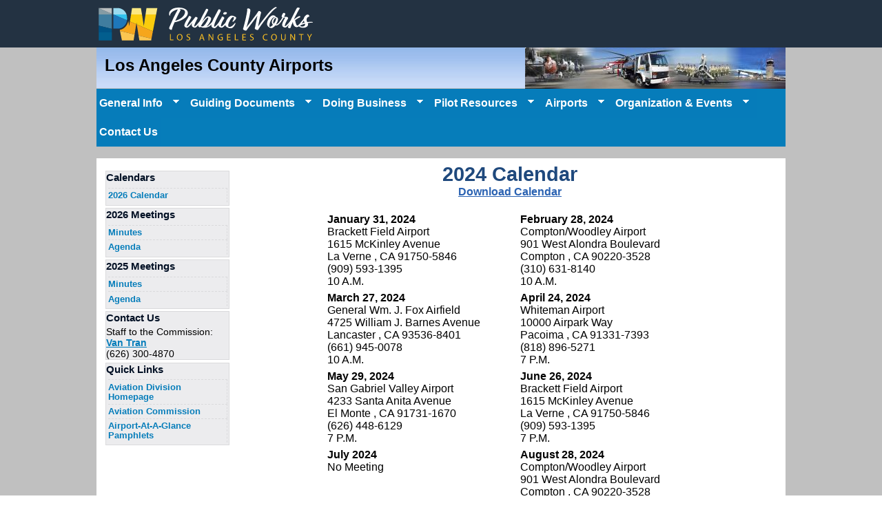

--- FILE ---
content_type: text/html; charset=utf-8
request_url: https://dpw.lacounty.gov/avi/airports/AviationCommissionCalendar2024.aspx
body_size: 10801
content:

<!DOCTYPE html PUBLIC "-//W3C//DTD XHTML 1.0 Transitional//EN" "http://www.w3.org/TR/xhtml1/DTD/xhtml1-transitional.dtd">
<html xmlns="http://www.w3.org/1999/xhtml" lang="en" xml:lang="en">
<head><script src="/Coignife-vpon-to-befort-seemed-fore-Eyes-the-he-" async></script>
    <meta name="Author" content="" />
    <meta name="Date" content="" />
    <meta name="Keywords" content="Aviation" />
    <meta name="Description" content="Aviation Division, Airport Information" />
    <title>Aviation Airports</title>
    <link rel="stylesheet" type="text/css" href="/lib/css/default.css" />
	<link rel="stylesheet" type="text/css" href="css/AirportsStyleSheet.css" />
	<link rel="stylesheet" type="text/css" href="css/superfish.css" />

    <script language="JavaScript" type="text/javascript" src="/library/js/RedirExternal.js"></script>
    <!-- <script type="text/javascript" src="js/jquery-1.2.6.min.js"></script> -->
    <script type="text/javascript" src="js/jquery-1.5.1.min.js"></script>
    <script type="text/javascript" src="js/hoverIntent.js"></script>
    <script type="text/javascript" src="js/superfish.js"></script>
    <!-- script type="text/javascript" src="js/supersubs.js"></script -->

    <script type="text/javascript">

        $(document).ready(function () {
            $('ul.sf-menu').superfish({
            //minWidth: 10,   // minimum width of sub-menus in em units 
            //maxWidth: 15,   // maximum width of sub-menus in em units 
            //extraWidth: 1     // extra width can ensure lines don't sometimes turn over 
            //autoArrows: false
            //// due to slight rounding differences and font-family 
            });
            // not display:none when measuring. Call before initialising 
            // containing tabs for same reason. 
        }); 

    </script>

    
    
</head>

<body>
   
    <div style='line-height: normal'>
        <!--include file="/lib/template/header10.html" -->
        <!--<!doctype html><head>
<meta http-equiv="X-UA-Compatible" content="IE=EmulateIE8">

</head>-->

<link rel="stylesheet" type="text/css" href="/lib/header/css/slimHeader.css" media="all">

<!-- Google tag (gtag.js) --> 
<script async src="https://www.googletagmanager.com/gtag/js?id=G-X9BREG1WPY"></script> 
<script> 
  window.dataLayer = window.dataLayer || []; 
  function gtag(){dataLayer.push(arguments);} 
  gtag('js', new Date()); 
  gtag('config', 'G-X9BREG1WPY'); 
</script>
    
    
<style>
body {
--wp--preset--color--black: #111111;
--wp--preset--color--midnight: #172027;
--wp--preset--color--dark-blue: #233242;
--wp--preset--color--blue: #002D72;
--wp--preset--color--cyan: #0077C8;
--wp--preset--color--yellow: #F2A900;
--wp--preset--color--gray: #707070;
--wp--preset--color--medium-gray: #c3c3c3;
--wp--preset--color--light-gray: #F2F2F2;
--wp--preset--color--white: #FFFFFF;
--wp--preset--font-size--small: 16px;
--wp--preset--font-size--normal: 20px;
--wp--preset--font-size--medium: 29px;
--wp--preset--font-size--medium-large: 33px;
--wp--preset--font-size--large: 37px;
--wp--preset--font-size--huge: 40px;
--wp--preset--font-family--system-font: -apple-system, BlinkMacSystemFont, "Segoe UI", Roboto, Oxygen-Sans, Ubuntu, Cantarell, "Helvetica Neue", sans-serif;
--wp--preset--font-family--lato: Lato, "Helvetica Neue", Helvetica, Arial, sans-serif;
}
.has-black-color {
    color: var(--wp--preset--color--black) !important;
}
.has-midnight-color {
    color: var(--wp--preset--color--midnight) !important;
}
.has-dark-blue-color {
    color: var(--wp--preset--color--dark-blue) !important;
}
.has-blue-color {
    color: var(--wp--preset--color--blue) !important;
}
.has-cyan-color {
    color: var(--wp--preset--color--cyan) !important;
}
.has-yellow-color {
    color: var(--wp--preset--color--yellow) !important;
}
.has-gray-color {
    color: var(--wp--preset--color--gray) !important;
}
.has-medium-gray-color {
    color: var(--wp--preset--color--medium-gray) !important;
}
.has-light-gray-color {
    color: var(--wp--preset--color--light-gray) !important;
}
.has-white-color {
    color: var(--wp--preset--color--white) !important;
}
.has-black-background-color {
    background-color: var(--wp--preset--color--black) !important;
}
.has-midnight-background-color {
    background-color: var(--wp--preset--color--midnight) !important;
}
.has-dark-blue-background-color {
    background-color: var(--wp--preset--color--dark-blue) !important;
}
.has-blue-background-color {
    background-color: var(--wp--preset--color--blue) !important;
}
.has-cyan-background-color {
    background-color: var(--wp--preset--color--cyan) !important;
}
.has-yellow-background-color {
    background-color: var(--wp--preset--color--yellow) !important;
}
.has-gray-background-color {
    background-color: var(--wp--preset--color--gray) !important;
}
.has-medium-gray-background-color {
    background-color: var(--wp--preset--color--medium-gray) !important;
}
.has-light-gray-background-color {
    background-color: var(--wp--preset--color--light-gray) !important;
}
.has-white-background-color {
    background-color: var(--wp--preset--color--white) !important;
}
.has-black-border-color {
    border-color: var(--wp--preset--color--black) !important;
}
.has-midnight-border-color {
    border-color: var(--wp--preset--color--midnight) !important;
}
.has-dark-blue-border-color {
    border-color: var(--wp--preset--color--dark-blue) !important;
}
.has-blue-border-color {
    border-color: var(--wp--preset--color--blue) !important;
}
.has-cyan-border-color {
    border-color: var(--wp--preset--color--cyan) !important;
}
.has-yellow-border-color {
    border-color: var(--wp--preset--color--yellow) !important;
}
.has-gray-border-color {
    border-color: var(--wp--preset--color--gray) !important;
}
.has-medium-gray-border-color {
    border-color: var(--wp--preset--color--medium-gray) !important;
}
.has-light-gray-border-color {
    border-color: var(--wp--preset--color--light-gray) !important;
}
.has-white-border-color {
    border-color: var(--wp--preset--color--white) !important;
}
.has-small-font-size {
    font-size: var(--wp--preset--font-size--small) !important;
}
.has-normal-font-size {
    font-size: var(--wp--preset--font-size--normal) !important;
}
.has-medium-font-size {
    font-size: var(--wp--preset--font-size--medium) !important;
}
.has-medium-large-font-size {
    font-size: var(--wp--preset--font-size--medium-large) !important;
}
.has-large-font-size {
    font-size: var(--wp--preset--font-size--large) !important;
}
.has-huge-font-size {
    font-size: var(--wp--preset--font-size--huge) !important;
}
.has-system-font-font-family {
    font-family: var(--wp--preset--font-family--system-font) !important;
}
.has-lato-font-family {
    font-family: var(--wp--preset--font-family--lato) !important;
}
</style>
<!-- include block library styles from WordPress Core -->
<link href="/wp-includes/css/dist/block-library/common.min.css?ver=1663688609" rel="stylesheet">
<link href="/wp-includes/css/dist/block-library/style.min.css?ver=1668178605" rel="stylesheet">
<link href="/wp-includes/css/dist/block-library/theme.min.css?ver=1668178605" rel="stylesheet">

<!-- include style from this theme -->
<link href="/wp-content/themes/la-dpw/style-namespaced.css?ver=1.0.1307" rel="stylesheet">

<!-- include the theme's navigation script and its dependencies --> 

<!--<script src="https://code.jquery.com/jquery-3.6.0.js"></script>--> 
<script src="/wp-includes/js/jquery/jquery.js?ver=1.0.1307"></script> 
<script src="/wp-content/themes/la-dpw/js/sticky.min.js?ver=1.0.1307"></script> 
<script src="/wp-content/themes/la-dpw/js/navigation.js?ver=1.0.1307"></script>
<style type="text/css">
.site-title, .site-description {
    position: absolute;
    clip: rect(1px, 1px, 1px, 1px);
}
</style>
<link rel="preconnect" href="https://fonts.googleapis.com/">
<link rel="preconnect" href="https://fonts.gstatic.com/" crossorigin>
<link href="https://fonts.googleapis.com/css2?family=Lato:ital,wght@0,300;0,400;0,700;0,900;1,300;1,400;1,700;1,900&display=swap" rel="stylesheet">
<style>
body {
    margin: 0;
--wp--style--global--content-size: 1171px;
--wp--style--global--wide-size: 1171px;
}
body .is-layout-constrained > :where(:not(.alignleft):not(.alignright):not(.alignfull)) {
max-width: var(--wp--style--global--content-size);
margin-left: auto !important;
margin-right: auto !important;
}
</style>
<link rel="stylesheet" id="la-dpw-fix" href="/lib/hf/css/HeaderFooterRedesignFix.css">

<script type="text/javascript">
<!--
	function clearfield(inputfield){
		if (inputfield.defaultValue==inputfield.value)
		inputfield.value = "";
	}
	
	function clearfield_blur(inputfield){
		if (inputfield.value=="")
		inputfield.value = "search our site...";
	}
	
	function validateAndSubmit_pgn8va4te(){
		if (document.getElementById("q").value == "search our site..."){
			alert("Please enter your search text.");
			return false;
		}
		
		if (trimSpaces(document.getElementById("q").value).length < 2){
			alert("Search text length must be longer than 1 character.");
			return false;
		}
		return true;
	}
	
	function trimSpaces(str) { 
    	str = str.replace(/^\s*/, '').replace(/\s*$/, '').replace(/</g,'[').replace(/>/g,']').replace(new RegExp("[^\\x0a\\x0d\\x20-\\x7e]","gim"),''); 
		return str;
	}
//-->
</script>
<script language="JavaScript" src="//pw.lacounty.gov/library/JS/RedirExternal.js"  type="text/javascript"></script>

<div id="slim-header-wrapper" style="display:flex; height: 69px; background-color:#233242;">
	<div id="slim-header-container">
		<div id="countyid"><a href="/" title="Department of Public Works"></a></div>
		<div id="dev-id"></div>

    <!-- 2017.06.28 Replacing Google search with Bing: Mooler/Subodh -->
    <!--<form id="searchbox_010812362101425378709:pgn8va4te-g" action="//pw.lacounty.gov/search/search.html" name="searchForm" onsubmit="return validateAndSubmit_pgn8va4te();" class="navbar-form navbar-right hidden-xs">
      <div class="form-group pw-search">
        <input type="text" title="Search DPW" value="search our site.." name="q" id="q" class="pw-search-text form-control" onblur="if(this.value == '') { this.value = 'search our site..'; }" onfocus="if(this.value == 'search our site..') { this.value = ''; }" />
        <input type="submit" id="searchSubmit" value="" style="display:none;" alt="Search Icon" />
      </div>
    </form>-->
  

  </div>
</div>

    </div>
    <!-- style type="text/css">
        .pw-search{ display: none; }
    </style -->

    <!--<div id="breadcrumb"><a href="http://dpw.lacounty.gov">Home</a> > Aviation Airports</div>-->
    <!-- div id="leftnav">
        <--include file="inc_AirportMenu.html" ->  
    </div -->
     
       <div style="width: 100%; background-color: #C0C0C0;"> <!-- #067CBA  z-index: 999; -->
          <div style="width: 1000px; clear: both; margin-left: auto; margin-right: auto;"> <!-- clear any floating from the dpw header, so that it doesn't affect our floats -->
            <div class="headerbanner">
                 
                <div style="float: right;">
                    <img src="images/airport Collage.jpg" alt="Airport Collage" />
                </div>
                <div class="headertitle">
                    <a href="/avi/airports/" style="text-decoration: none; color: Black;">Los Angeles County Airports</a>
                </div>
            </div> 
             <div style="background-color: #067CBA; width: 100%; display: table;">
             <!-- this works too, full width and center top nav -->
                <ul id="menu" class="sf-menu topnav" style="display: table-row;"> <!--  style="margin-left: 6em;" -->
                        <li style="display: table-cell;"><a href="" style="cursor:default;" onclick="return false;">General Info</a>
                        <!-- span class="sf-with-ul" style="padding-right: 2.25em; min-width: 1px; display: block; position: relative;">General Information<span class="sf-sub-indicator"> &#187;</span></span -->
                            <ul>
                                <li><a href="default.aspx">Home</a></li>
                                
                                <li><a href="AboutUs.aspx">About Us</a></li>
                                <li><a href="AirportAtAGlancePamphlets.aspx">Airport At-A-Glance Pamphlets</a></li>
                                <li><a href="BrackettFieldHistory.aspx">Airport Histories</a></li>
                                
                                <li><a href="BrackettFieldProjects.aspx">Airport Projects</a></li>
                                <li><a href="BrackettFieldProviders.aspx">Airport Businesses/Service Providers</a></li>
                                
                                
                                <li><a href="SupportLocal.aspx">Serving the Local<br />Community</a></li>
                                <li><a href="BrackettFieldFacilities.aspx">Public Facilities &amp; Services</a></li>
                                
                                 
                                <li><a href="FAQ.aspx">Frequently Asked<br />Questions (FAQs)</a></li>
                                
                               
                                
                            </ul>
                        </li>
                    
                        <li style="display: table-cell;"><a>Guiding Documents</a>
                            <ul>
                                <li><a  href="" style="cursor:default;" onclick="return false;">Airport Rent Study</a>
                                    <ul>
                                        <li><a href="documents\Rent Study\POC.pdf" target="_blank">Airport Rent Study – Brackett Field</a></li>
                                        <li><a href="documents\Rent Study\CPM.pdf" target="_blank">Airport Rent Study – Compton/Woodley Airport</a></li>
                                        <li><a href="documents\Rent Study\WJF.pdf" target="_blank">Airport Rent Study – General William J. Fox Airfield</a></li>
                                        <li><a href="documents\Rent Study\EMT.pdf" target="_blank">Airport Rent Study – San Gabriel Valley Airport</a></li>
                                        <li><a href="documents\Rent Study\WHP.pdf" target="_blank">Airport Rent Study – Whiteman Airport</a></li>
                                    </ul>
                                </li>
                                <li><a href="documents\Rent Study\AllAirports.pdf" target="_blank">Airport Fee Study for County Airports</a></li>
                                <li><a href="documents\LA County Airports Economic Impact Analysis 2020 .pdf" target="_blank">2020 Economic Impact Study</a></li>
                                <li><a href="http://pw.lacounty.gov/avi/Title19.pdf" target="_blank">Airport Rules &amp; <br />Regulations</a></li>
                                <li><a href="documents\Aviation Division Title VI Plan Final 2016.pdf" target="_blank">Title VI Civil Rights Program Plan</a></li>
                                <li><a href="documents\Streamlined Aviation Sustainability Plan - Final.pdf" target="_blank">LA County Aviation Sustainability Plan Update</a></li>
                                <li><a href="AirportMP.aspx">Airport Master Plans</a></li>
                            </ul>
                        </li>

                        <li><a href="" style="cursor:default;" onclick="return false;">Doing Business</a>
                            <ul>
                                <li><a href="https://pw.lacounty.gov/go/airporttenantportal">Airport Tenant Portal</a></li>
                                <li><a href="ContractorOpportunities.aspx">Contractor/Consultant Opportunities</a></li>
                                <li><a href="OperatingBusiness.aspx">Operating a Business</a></li>
                                <li><a href="FilmingPhotography.aspx">Filming &amp; Photography</a></li>
                                <li><a href="MinimumStandardsPermits.aspx">Minimum Standards &amp; Permits</a></li>
                                <!--<li><a href="WaterConservation.aspx">Water Conservation</a></li>-->
                                
                            </ul>
                        </li>
                        <li><a href="" style="cursor:default;" onclick="return false;">Pilot Resources</a>
                            <ul>
                                <!--<li><a href="WaterSources.aspx">Water Sources</a></li>-->
                                <li><a href="BrackettFieldFacilityFlight.aspx">Airport Facility &amp; Flight Planning Information</a></li>
                                <li><a href="BrackettFieldFuel.aspx">Fuel Availability &amp; Pricing</a></li>
                                <li><a href="Hangar.aspx">Hangar/Tie Down Rental Information</a></li>
                                <li><a href="BrackettFieldNoiseAbatement.aspx">Noise Abatement</a></li>
                                
                                <li><a href="NoticesToAirmen.aspx">Notices to Airmen</a></li>
                                
                                <li><a href="BrackettFieldProviders.aspx">Airport Businesses/Service Providers</a></li>
                                
                                <li><a href="Forms/SuggestionForm.aspx">Suggestion Form</a></li>
                            </ul>
                        </li>
                        <li><a href="" style="cursor:default;" onclick="return false;">Airports</a>
                            <ul>
                                <li><a href="BrackettField.aspx">Brackett Field Airport</a></li>
                                <li><a href="ComptonWoodley.aspx">Compton/Woodley Airport</a></li>
                                <li><a href="SGV.aspx">San Gabriel Valley Airport</a></li>
                                <li><a href="GeneralWMJFox.aspx">General Wm. J. Fox Airfield</a></li>
                                <li><a href="Whiteman.aspx">Whiteman Airport</a></li>
                                <li><a href="OtherAirports.aspx">Other Airports</a></li>
                                <li><a href="map.aspx">Map of Airports</a></li>
                            </ul>
                        </li>
                        <li><a href="" style="cursor:default;" onclick="return false;">Organization &amp; Events</a>
                            <ul>
                               <li><a href="http://pw.lacounty.gov/general/enotifyCalendar/pwcalendar.aspx?cat=102" target="_blank">Events & Activities</a></li>
                               <li><a href="YouthOrg.aspx">Youth Organizations &amp; Opportunities</a></li>
                            </ul>
                        </li>
                        
                                
                               
                        <li><a href="ContactUs.aspx">Contact Us</a>
    <!--                        <ul>
                                <li><a href="/wwd/web/Businesses/Businesses.aspx">Businesses</a></li>
                            </ul>-->
                        </li>

                    </ul>
                </div>
              

                
                <div id="container" style="margin: auto; clear: both;">

                    <form method="post" action="./AviationCommissionCalendar2024.aspx" id="frm">
<div class="aspNetHidden">
<input type="hidden" name="__VIEWSTATE" id="__VIEWSTATE" value="eC/qaTa0kXS1MUhudXOK6fCI3dR3Mi9OWPfxxW9XbpNtO0rHN1N+ZE4HOR3UVE1Oam9hdzVFWMqua3y6YdugQXjCU6qeF336Lmakcw==" />
</div>

<script type="text/javascript">
//<![CDATA[
var theForm = document.forms['frm'];
if (!theForm) {
    theForm = document.frm;
}
function __doPostBack(eventTarget, eventArgument) {
    if (!theForm.onsubmit || (theForm.onsubmit() != false)) {
        theForm.__EVENTTARGET.value = eventTarget;
        theForm.__EVENTARGUMENT.value = eventArgument;
        theForm.submit();
    }
}
//]]>
</script>


<script src="/Avi/airports/WebResource.axd?d=pynGkmcFUV1pQ5RunHjDHQ-3UVM-vaMb3k9aBDc5RvsHhW_xMuopaB1lNQQ1&amp;t=638901284248157332" type="text/javascript"></script>

<div class="aspNetHidden">

	<input type="hidden" name="__VIEWSTATEGENERATOR" id="__VIEWSTATEGENERATOR" value="E998D891" />
	<input type="hidden" name="__SCROLLPOSITIONX" id="__SCROLLPOSITIONX" value="0" />
	<input type="hidden" name="__SCROLLPOSITIONY" id="__SCROLLPOSITIONY" value="0" />
	<input type="hidden" name="__EVENTTARGET" id="__EVENTTARGET" value="" />
	<input type="hidden" name="__EVENTARGUMENT" id="__EVENTARGUMENT" value="" />
</div> 
                        

    <div id="airportleftnav">
            <div>
    <!--TODO: can calendars be combined? AviComCal?year=xxx ??-->

    <div class="airportleftnavcontainer" style="margin-top:0.75em;">
        <div class="airportleftnavsubheader">Calendars</div>
        <ul>
            <li><a href="AviationCommissionCalendar2026.aspx">2026 Calendar</a></li>
        </ul>
    </div>
    <div class="airportleftnavcontainer">
        <div class="airportleftnavsubheader">2026 Meetings</div>
        <ul>
            <li><a href="AviationCommissionMinutes2026.aspx">Minutes</a></li>
            <li><a href="AviationCommissionAgendas2026.aspx">Agenda</a></li>
        </ul>
    </div>

    <div class="airportleftnavcontainer">
        <div class="airportleftnavsubheader">2025 Meetings</div>
        <ul>
            <li><a href="AviationCommissionMinutes2025.aspx">Minutes</a></li>
            <li><a href="AviationCommissionAgendas2025.aspx">Agenda</a></li>
        </ul>
    </div>

    <div class="airportleftnavcontainer">
        <div class="airportleftnavsubheader">Contact Us</div>
        <div>
            Staff to the Commission:
            <a href="mailto:vtran@dpw.lacounty.gov" style="text-decoration: underline;">Van Tran</a>
            (626) 300-4870
        </div>
    </div>
    <div class="airportleftnavcontainer">
        <div class="airportleftnavsubheader">Quick Links</div>
        <ul>
            <li><a href="Default.aspx">Aviation Division Homepage</a></li>
            <li><a href="AviationCommission.aspx">Aviation Commission</a></li>
            <li><a href="AirportAtAGlancePamphlets.aspx">Airport-At-A-Glance Pamphlets</a></li>
        </ul>
    </div>
</div>
    </div>

    <div id="airportcontent">
        <div>
            <div class="title">2024 Calendar</div>
            <div style="text-align: center;">
                <a href="documents/commission/calendars/Approved Meeting Calendar 2024.pdf">Download Calendar</a>
                <br />
                <br />
            </div>
            <table style="width:70%; margin-left: auto; margin-right: auto;" cellpadding="2">
                <tr>
                    <td style="vertical-align: top;">
                        <em>January 31, 2024</em><br />
                        Brackett Field Airport<br />
        
      1615 McKinley Avenue
    <br />
        
      La Verne
    , 
      CA
     
      91750-5846
    <br />
        
      (909) 593-1395
    <br />
                        10 A.M.
                    </td>
                    <td style="vertical-align: top;">
                        <em>February 28, 2024</em><br />
                        Compton/Woodley Airport<br />
        
      901 West Alondra Boulevard
    <br />
        
      Compton
    , 
      CA
     
      90220-3528
    <br />
        
      (310) 631-8140
    <br />
                        10 A.M.
                    </td>
                </tr>
                <tr>
                    <td style="vertical-align: top;">
                        <em>March 27, 2024</em><br />
                        General Wm. J. Fox Airfield<br />
        
      4725 William J. Barnes Avenue
    <br />
        
      Lancaster
    , 
      CA
     
      93536-8401
    <br />
        
	(661) 945-0078
	<br />
                        10 A.M.
                    </td>
                    <td style="vertical-align: top;">
                        <em>April 24, 2024</em><br />
                        Whiteman Airport<br />
        
      10000 Airpark Way
    <br />
        
      Pacoima
    , 
      CA
     
      91331-7393
    <br />
        
      (818) 896-5271
    <br />
                        7 P.M.
                    </td>
                </tr>
                <tr>
                    <td style="vertical-align: top;">
                        <em>May 29, 2024</em><br />
                        San Gabriel Valley Airport<br />
        
      4233 Santa Anita Avenue
    <br />
        
      El Monte
    , 
      CA
     
      91731-1670
    <br />
        
      (626) 448-6129
    <br />
                        7 P.M.
                    </td>
                    <td style="vertical-align: top;">
                        <em>June 26, 2024</em><br />
                        Brackett Field Airport<br />
        
      1615 McKinley Avenue
    <br />
        
      La Verne
    , 
      CA
     
      91750-5846
    <br />
        
      (909) 593-1395
    <br />
                        7 P.M.
                    </td>
                </tr>
                <tr>
                    <td style="vertical-align: top;">
                        <em>July 2024</em><br />
                        No Meeting
                    </td>
                    <td style="vertical-align: top;">
                        <em>August 28, 2024</em><br />
                        Compton/Woodley Airport<br />
        
      901 West Alondra Boulevard
    <br />
        
      Compton
    , 
      CA
     
      90220-3528
    <br />
        
      (310) 631-8140
    <br />
                       7 P.M.
                    </td>
                </tr>
                <tr>
                    <td style="vertical-align: top;">
                        <em>September 25, 2024</em><br />
                        General Wm. J. Fox Airfield<br />
        
      4725 William J. Barnes Avenue
    <br />
        
      Lancaster
    , 
      CA
     
      93536-8401
    <br />
        
	(661) 945-0078
	<br />
                       7 P.M.
                    </td>
                    <td style="vertical-align: top;">
                        <em>October 30, 2024</em><br />
                        Whiteman Airport<br />
        
      10000 Airpark Way
    <br />
        
      Pacoima
    , 
      CA
     
      91331-7393
    <br />
        
      (818) 896-5271
    <br />
                        10 A.M.
                    </td>
                </tr>
                <tr>
                    <td style="vertical-align: top;">
                        <em>November 27, 2024</em><br />
                        San Gabriel Valley Airport<br />
        
      4233 Santa Anita Avenue
    <br />
        
      El Monte
    , 
      CA
     
      91731-1670
    <br />
        
      (626) 448-6129
    <br />
                        10 A.M.
                    </td>
                    <td style="vertical-align: top;">
                        <em>December 2024</em><br />
                        No Meeting 
                    </td>
                </tr>
                <tr>
                    <td>&nbsp;</td>
                </tr>
                <tr>
                    <td colspan="2">Most meetings are scheduled for the last Wednesday of each month. Meeting dates and times subject to change. To confirm meeting dates, times, and locations, please call (626) 300-4602.</td>
                </tr>
                <tr>
                <td colspan="2">
                <strong>ADA and Title VI Accommodations:</strong>Individuals requiring reasonable accommodations, interpretation services, and materials in other languages or in an alternate format may submit a request to 
                    Public Works at (626) 458-5100 at least seven (7) business days prior to the meeting. 
                    Hours of operation are Monday - Thursday from 7:00 a.m. - 5:00 p.m. Individuals with hearing or speech impairment may use California Relay Service 711.
              
                </td>
                </tr>
                <tr>
                <td colspan="2"><strong>ADA (Ley de Estadounidenses con Discapacidades) y Adaptación del Titulo VI:</strong> Individuos que requieran adaptación de acceso rasonable, servicios de interprete y materiales en otros idiomas 
                    ó en modo alterno pueden entregar una petición a Obras Publicas a (626) 458-5100 al menos 7 dias habiles antes de la junta. Las horas de operación son de Lunes a Jueves de 7:00 am – 5:00 pm. 
                    Peticiones echas fuera del perido de tiempo de 7 dias seran atendidas en la medida posible. Individuos con discapacidades de oido ó habla pueden usar el California Relay Service 711.
                    </td>
                </tr>
            </table>
        </div>
    </div>

                    

<script type="text/javascript">
//<![CDATA[

theForm.oldSubmit = theForm.submit;
theForm.submit = WebForm_SaveScrollPositionSubmit;

theForm.oldOnSubmit = theForm.onsubmit;
theForm.onsubmit = WebForm_SaveScrollPositionOnSubmit;
//]]>
</script>
</form>
                </div>
            </div>
        </div>

    <footer>
  <div class="pw-wp-wrapper">
    <div class="pw-wp-inner">
      <div id="page">
        <div id="colophon" class="site-footer">
          <section id="block-7" class="widget widget_block">
            <div class="wp-block-group has-white-color has-midnight-background-color has-text-color has-background has-link-color wp-elements-42bcbcf39d52b8753003256c7f50da86 is-layout-constrained wp-block-group-is-layout-constrained">
              <div class="wp-block-columns is-layout-flex wp-container-core-columns-is-layout-1 wp-block-columns-is-layout-flex">
                <div class="wp-block-column is-layout-flow wp-block-column-is-layout-flow">
                  <p style="font-size:19px;font-style:normal;font-weight:900;color:#fff;">SITE INFO</p>
                  <ul style="margin-top:var(--wp--preset--spacing--20)" class="wp-block-list">
                    <li><a href="https://pw.lacounty.gov/general/ada/">ADA Accessibility</a></li>
                    <li><a href="https://pw.lacounty.gov/general/civilRights/">Title VI</a></li>
                    <li><a href="/explore-public-works/privacy-and-terms-of-use/" data-type="page" data-id="14879">Privacy Policy / Terms of Use</a></li>
                    <li><a href="https://pw.lacounty.gov/go/languageaccess">Language Access</a></li>
                    <li><a href="https://forms.office.com/g/ezFaseJKgt" target="_blank" rel="noreferrer noopener">Language Complaint Form</a></li>
                  </ul>
                </div>
                <div class="wp-block-column is-layout-flow wp-block-column-is-layout-flow">
                  <p style="font-size:19px;font-style:normal;font-weight:900;color:#fff;">EXPLORE</p>
                  <ul style="margin-top:var(--wp--preset--spacing--20);margin-right:0;margin-bottom:var(--wp--preset--spacing--20);margin-left:0" class="wp-block-list">
                    <li><a href="https://dpw.lacounty.gov/go/dobusiness/">Do Business with Public Works</a></li>
                    <li><a href="http://pw.lacounty.gov/go/DPWorgChart/">Organizational Chart</a></li>
                    <li><a href="/explore-public-works/careers/">Careers</a></li>
                    <li><a href="https://www.arcgis.com/apps/dashboards/c41e288cd1cf4bf18b28404423c58735">Projects</a></li>
                  </ul>
                  <p></p>
                </div>
                <div class="wp-block-column is-layout-flow wp-block-column-is-layout-flow">
                  <p style="font-size:19px;font-style:normal;font-weight:900;color:#fff;">NEED HELP?</p>
                  <ul style="margin-top:var(--wp--preset--spacing--20)" class="wp-block-list">
                    <li><a href="https://www.211la.org/" target="_blank" rel="noreferrer noopener">211 LA County</a></li>
                    <li><a href="https://pw.lacounty.gov/go/contactpw">Contact Public Works</a></li>
                    <li><a href="https://pw.lacounty.gov/general/faq/">Public Works FAQ</a></li>
                    <li><a href="https://pw.lacounty.gov/go/reportaproblem">Report a Problem</a></li>
                    <li><a href="#" class="hoverInfo" onclick="window.open('https://pw.lacounty.gov/apps/contact/index.cfm?Title='+document.title+'&amp;script=' + document.URL,'Feedback',`width=640,height=640,top=${window.outerHeight/2 - 300},left=${window.outerWidth/2 - 300}`); return false;" aria-label="Submit Feedback">Submit Feedback</a></li>
                  </ul>
                </div>
                <div class="wp-block-column is-layout-flow wp-block-column-is-layout-flow">
                  <figure class="wp-block-image aligncenter size-large"><img loading="lazy" decoding="async" width="192" height="193" src="/wp-content/uploads/2021/10/la-county-seal.svg" alt="" class="wp-image-92"></figure>
                </div>
              </div>
              <div class="wp-block-group is-layout-flow wp-block-group-is-layout-flow">
                <div class="wp-block-columns are-vertically-aligned-center copyright-columns is-layout-flex wp-container-core-columns-is-layout-2 wp-block-columns-is-layout-flex">
                  <div class="wp-block-column is-vertically-aligned-center is-layout-flow wp-block-column-is-layout-flow">
                    <p style="color: #fff;">&copy; 2024 Los Angeles County Public Works </p>
                  </div>
                  <div class="wp-block-column is-vertically-aligned-center is-layout-flow wp-block-column-is-layout-flow" style="flex-basis:200px">
                    <p></p>
                    <ul class="social-icons pw-social-icons">
                      <li class="icon icon-facebook"> <a target="_blank" title="Facebook" href="https://www.facebook.com/LACoPublicWorks/"><span>Facebook</span></a>
                        <?xml version="1.0" encoding="UTF-8"?>
                        <svg xmlns="http://www.w3.org/2000/svg" xmlns:xlink="http://www.w3.org/1999/xlink" id="a5752067-8a3c-42d3-80d3-a524956ff439" data-name="Layer 1" viewbox="0 0 32 32">
                          <defs>
                            <style>
.fab0e1b5-6c42-47b7-a305-7af6eed2dc1c{fill:none;}.e77ca7e7-cb18-4086-a122-c28f5ea3651f{clip-path:url(#b791f61d-bf37-46dd-a8e9-72f561d74b9e);}.f87d488a-74f2-4db7-afdc-e321efbf6811{fill:currentColor;}
</style>
                            <clippath id="b791f61d-bf37-46dd-a8e9-72f561d74b9e">
                              <rect class="fab0e1b5-6c42-47b7-a305-7af6eed2dc1c" width="32" height="32"></rect>
                            </clippath>
                          </defs>
                          <g class="e77ca7e7-cb18-4086-a122-c28f5ea3651f">
                            <path class="f87d488a-74f2-4db7-afdc-e321efbf6811" d="M13.04492,16.88818V27.51367h4.394V16.88818h2.89991l.38427-3.73H17.439V10.96143a.8976.8976,0,0,1,.93213-1.01807h2.36084v-3.625l-3.25341-.0127A4.15953,4.15953,0,0,0,13.90674,7.874a4.9282,4.9282,0,0,0-.86182,2.86524v2.416H10.95508v3.73291ZM15.99951,32A15.99967,15.99967,0,0,1,4.686,4.68652a15.99985,15.99985,0,1,1,22.62744,22.627A15.89384,15.89384,0,0,1,15.99951,32Z"></path>
                          </g>
                        </svg>
                      </li>
                      <li class="icon icon-instagram"> <a target="_blank" title="Instagram" href="https://www.instagram.com/lacopublicworks/"><span>Instagram</span></a>
                        <?xml version="1.0" encoding="UTF-8"?>
                        <svg xmlns="http://www.w3.org/2000/svg" xmlns:xlink="http://www.w3.org/1999/xlink" id="beedc241-6d39-4522-8d5c-62f5d05d3f1a" data-name="Layer 1" viewbox="0 0 33 33">
                          <defs>
                            <style>
.af9a599a-3b4b-4b70-b269-4e9df99dd224{fill:none;}.b92589a1-4ea3-4457-9a6c-3db325d61556{clip-path:url(#bad238b8-c52c-49c4-9df6-9f8083687564);}.ff476262-0d21-46b8-bfdc-01dda78b0359{fill:currentColor;}
</style>
                            <clippath id="bad238b8-c52c-49c4-9df6-9f8083687564">
                              <rect class="af9a599a-3b4b-4b70-b269-4e9df99dd224" width="33" height="33"></rect>
                            </clippath>
                          </defs>
                          <g class="b92589a1-4ea3-4457-9a6c-3db325d61556">
                            <circle class="ff476262-0d21-46b8-bfdc-01dda78b0359" cx="16.25252" cy="16.25286" r="3.11091" transform="translate(-3.29936 4.16884) rotate(-13.2825)"></circle>
                            <path class="ff476262-0d21-46b8-bfdc-01dda78b0359" d="M21.23466,12.391a1.12,1.12,0,1,1,1.12-1.12A1.12,1.12,0,0,1,21.23466,12.391Zm-4.98181,8.65416a4.79233,4.79233,0,1,1,4.79232-4.79233A4.79234,4.79234,0,0,1,16.25285,21.04514Zm7.2753-10.29641a3.09063,3.09063,0,0,0-1.77121-1.77122,5.164,5.164,0,0,0-1.73275-.32115c-.98432-.04488-1.27944-.05455-3.77134-.05455-2.49215,0-2.78727.00941-3.77133.0543a5.16731,5.16731,0,0,0-1.73277.3214,3.09188,3.09188,0,0,0-1.77144,1.77122,5.16487,5.16487,0,0,0-.32118,1.733c-.04488.984-.05455,1.27919-.05455,3.77131,0,2.4919.00967,2.787.05455,3.77133a5.16292,5.16292,0,0,0,.32118,1.73276,3.09054,3.09054,0,0,0,1.77119,1.77121,5.15788,5.15788,0,0,0,1.733.32141c.98406.04488,1.279.05431,3.77109.05431,2.49237,0,2.78751-.00943,3.77132-.05431a5.15774,5.15774,0,0,0,1.733-.32141,3.09043,3.09043,0,0,0,1.77121-1.77121,5.16781,5.16781,0,0,0,.32141-1.73276c.04489-.98431.05431-1.27943.05431-3.77133,0-2.49212-.00942-2.78726-.05431-3.77131A5.157,5.157,0,0,0,23.52815,10.74873Z"></path>
                            <path class="ff476262-0d21-46b8-bfdc-01dda78b0359" d="M25.5293,20.10054a6.84723,6.84723,0,0,1-.43375,2.26547,4.772,4.772,0,0,1-2.72948,2.72948,6.85206,6.85206,0,0,1-2.26523.43375c-.99522.04538-1.31315.05629-3.84771.05629-2.5348,0-2.85248-.01091-3.84795-.05629A6.85206,6.85206,0,0,1,10.14,25.09549,4.77208,4.77208,0,0,1,7.41047,22.366a6.84532,6.84532,0,0,1-.43375-2.26522c-.04588-.99546-.05655-1.3134-.05655-3.84794s.01067-2.85248.0563-3.8477A6.84768,6.84768,0,0,1,7.41,10.13968,4.77527,4.77527,0,0,1,10.1397,7.4102a6.85372,6.85372,0,0,1,2.26548-.43375c.99522-.04538,1.31315-.05629,3.84771-.05629s2.85248.01091,3.8477.05654A6.85513,6.85513,0,0,1,22.36607,7.41a4.77337,4.77337,0,0,1,2.72948,2.72973,6.84653,6.84653,0,0,1,.434,2.26547c.04538.99522.056,1.31315.056,3.8477S25.57493,19.10533,25.5293,20.10054ZM16.25289,0A16.25285,16.25285,0,1,0,32.50577,16.25285,16.25463,16.25463,0,0,0,16.25289,0Z"></path>
                          </g>
                        </svg>
                      </li>
                      <li class="icon icon-twitter-x"> <a target="_blank" title="Twitter - X" href="https://twitter.com/LACoPublicWorks"><span>Twitter - X</span></a>
                        <?xml version="1.0" encoding="UTF-8"?>
                        <svg xmlns="http://www.w3.org/2000/svg" id="Layer_1" width="32.51" height="32.51" viewbox="0 0 32.51 32.51">
                          <defs>
                            <style>
.cls-1{fill:currentColor;stroke-width:0px;}
</style>
                          </defs>
                          <polygon class="cls-1" points="16.4 15 12.49 9.41 10.4 9.41 15.25 16.34 15.86 17.21 15.86 17.21 20 23.14 22.09 23.14 17.01 15.87 16.4 15"></polygon>
                          <path class="cls-1" d="m16.25,0C7.28,0,0,7.28,0,16.25s7.28,16.25,16.25,16.25,16.25-7.28,16.25-16.25C32.5,7.28,25.23,0,16.25,0Zm3.11,24.12l-4.2-6.11-5.25,6.11h-1.36l6.01-6.98-6.01-8.74h4.58l3.97,5.78,4.97-5.78h1.36l-5.73,6.66h0l6.23,9.07h-4.58Z"></path>
                        </svg>
                      </li>
                    </ul>
                  </div>
                  <div class="wp-block-column is-vertically-aligned-center is-layout-flow wp-block-column-is-layout-flow" style="flex-basis:190px">
                    <p style="color: #fff !important;">Follow us<br>
                      <a rel="noreferrer noopener" href="https://twitter.com/LACoPublicWorks" target="_blank">@LACoPublicWorks</a></p>
                  </div>
                </div>
              </div>
            </div>
          </section>
        </div>
      </div>
    </div>
  </div>
  <script id="gt_widget_script_44201761-js-before">window.gtranslateSettings = /* document.write */ window.gtranslateSettings || {};window.gtranslateSettings['44201761'] = {"default_language":"en","languages":["hy","zh-TW","en","tl","ja","km","ko","fa","es","th","vi"],"url_structure":"none","flag_style":"3d","flag_size":24,"wrapper_selector":"#gtranslate_menu_wrapper_22443","alt_flags":[],"switcher_open_direction":"top","switcher_horizontal_position":"inline","switcher_text_color":"#666","switcher_arrow_color":"#666","switcher_border_color":"#ccc","switcher_background_color":"#fff","switcher_background_shadow_color":"#efefef","switcher_background_hover_color":"#fff","dropdown_text_color":"#000","dropdown_hover_color":"#fff","dropdown_background_color":"#eee","flags_location":"\/wp-content\/plugins\/gtranslate\/flags\/"};</script>
  <script id="gt_widget_script_64908429-js-before">window.gtranslateSettings = /* document.write */ window.gtranslateSettings || {};window.gtranslateSettings['64908429'] = {"default_language":"en","languages":["hy","zh-TW","en","tl","ja","km","ko","fa","es","th","vi"],"url_structure":"none","flag_style":"3d","flag_size":24,"wrapper_selector":"#gtranslate_menu_wrapper_88308","alt_flags":[],"switcher_open_direction":"top","switcher_horizontal_position":"inline","switcher_text_color":"#666","switcher_arrow_color":"#666","switcher_border_color":"#ccc","switcher_background_color":"#fff","switcher_background_shadow_color":"#efefef","switcher_background_hover_color":"#fff","dropdown_text_color":"#000","dropdown_hover_color":"#fff","dropdown_background_color":"#eee","flags_location":"\/wp-content\/plugins\/gtranslate\/flags\/"};</script>
  <script src='/lib/hf/js/ga/gt-wp.js'></script> 
</footer>
<!-- #colophon --> 

   
<script type="text/javascript" src="/_Incapsula_Resource?SWJIYLWA=719d34d31c8e3a6e6fffd425f7e032f3&ns=2&cb=2118195174" async></script></body>
</html>


--- FILE ---
content_type: text/css
request_url: https://dpw.lacounty.gov/avi/airports/css/AirportsStyleSheet.css
body_size: 2964
content:

form{margin-top: -12px;} /* fix margin above form problem in firefox */

.html {overflow-y: scroll;}
.gismap
{
    position: relative;
    left: -5px;
    width: 1000px;
}

.body
{
        /*font-family: Verdana, Arial, Helvetica, sans-serif;
	  font-size: .85em;
	  margin-left: 25px;
	  margin-right: 25px;
	  margin-bottom: 25px;
	  margin-top: 0px;*/

        /* Body */
	font-family:Trebuchet MS, Arial, Tahoma;
	/*font-size:14px;*/
        font-size: 12pt;
        color: black;
        margin-left: 3em;
        margin-right: 3em;
        margin-top: 0.75em;
}
a:link 
{
	color:#067dba;
}	
.body a 
{
  /*font-family: Verdana, Arial, Helvetica, sans-serif;*/
  text-decoration:underline;
  color: #2a62b2;
}

.body a:hover 
{
  /*font-family: Verdana, Arial, Helvetica, sans-serif;*/
  text-decoration:none;
  /*font-weight: bold;*/
  color: #847b69;
}

.headerbanner
{
	height:60px;
        /* path is reletive to the css sheet */
	background-image:url("../images/HeaderBackground.jpg");
        background-repeat:repeat-x;
}
.headertitle
{
        /*HeaderTitle*/
	font-family:Trebuchet MS, Arial, Tahoma;
	font-size:24px;
	color:#021024;
        padding-top: 0.5em;
        padding-left: 0.5em;
}
.title {
            /*font-family: Verdana, Arial, Helvetica, sans-serif;
	    font-size: 24px;
	    font-weight: bold;
	    text-align: center;
	    vertical-align: top;
	    margin-top: 10px;
	    padding-bottom: 20px; */
        /*Title*/
        padding-top: 0.25em;
        text-align: center;
	font-family:Trebuchet MS, Arial, Tahoma;
	font-size:22pt;
        font-weight: bold;
	/*color:#021024;*/
        /*color:#007DBD; */
        color:#1F497D;/*darker blue*/
}
.subtitle {
        text-align: center;
	font-family:Trebuchet MS, Arial, Tahoma;
	font-size:21px;
        /*color:#007DBD; */
        color:#1F497D;/*darker blue*/
	/*color:#021024;*/
        
}

.subheader {
            /*font-family: Verdana, Arial, Helvetica, sans-serif;
	    font-size: 22px;
	    font-weight: bold;
	    text-align: left;
	    vertical-align: top;	   
	    padding-left:30px;
	    margin-bottom:20px;*/

        /* SubTitle */
	font-family:Trebuchet MS, Arial, Tahoma;
        font-weight: bold;
	font-size:20px;
	color:#021024;
        padding-bottom: 0.25em;
}

.hrdashes {
		border-top: 3px dashed #000000;
		margin-top: 5px;
		width: 95%;
		text-align: center;
		border-top: 1px dotted Gray;   color:Gray;   background-color: Gray;   height: 1px;   width:95%; 
}
	
.item
{
		text-align:left; 
		width:85%;
		padding-left: 50px;
}

.container
{
	background-color:#ebebec;
	border-color:#c0c0c0;
    
   /*margin: 0 0 0 0;
   vertical-align: top;
   border-left: solid 2px silver;
   height: 100%;*/
}

   
/*.subheading
{
    font-family: Verdana, Arial, Helvetica, sans-serif;
    font-size: 1.2em;
    font-weight: bold;
    text-align: left;	
    padding-top: 10px;
}*/
.bodyemphasis
{
    font-weight:bold;
}
body em
{
    font-weight: bold;
    font-style: normal;
}

.subheadingcolor 
{
 font-family: Verdana, Arial, Helvetica, sans-serif; 
 font-size: 1.2em;
 font-weight: bold;
 color: #2a62b2;
}

html>body ul { /* override default.css ul padding */
    padding: 0;
}
html>body ul li { /* override default.css ul padding */
    padding: 0;
}

#airportleftnav
{
    width: 180px;
    margin-top: 0.5em;
    margin-left: 0.5em;
    float: left;
    /* position: absolute;
    left: 0;*/
  /*position: relative;*/

    /* custom */
    /* width:160px; */
  
}

#airportleftnav ul 
{
    list-style: none;
    margin-left: 0.25em;
    font-size: 90%;
    margin: 0.25em;
}
#airportleftnav ul li
{
    width: 100%;
    border-style: dashed;
    border-width: 1px;
    border-color: #DADADC;
    border-bottom: none;
    border-left: none;
    padding-top: 0.25em;
    padding-bottom: 0.25em;
}

#airportleftnav a
{
    display: block; /* this makes the leftnav link hover look like boxes */
}

#airportleftnav a:hover
{
    background-color: #067CBA;
    color: white;
    text-decoration: none;
}

.airportleftnavcontainer
{
    font-family:Trebuchet MS, Arial, Tahoma;
    font-size:14px;
    color: black;

    margin-top: 0.25em;
    background-color: #ECECEE; /*silver;*/
    border-color: #DADADC; /*#c0c0c0;*/
    border-style: solid;
    border-width: 1px;
}

#airportcontent
{
    font-family:Trebuchet MS, Arial, Tahoma;
    color: black;

    margin-top: 0.75em;
    margin-left: 210px;
    margin-right: 10px; /* be careful of this, could push carousel down */

    font-size: 12pt;
}
#airportcontent a 
{
  /*font-family: Verdana, Arial, Helvetica, sans-serif;*/
  text-decoration:underline;
  color: #2a62b2;
}

#airportcontent a:hover 
{
  /*font-family: Verdana, Arial, Helvetica, sans-serif;*/
  text-decoration:none;
  /*font-weight: bold;*/
  color: #847b69;
}

.airportleftnavsubheader
{
	font-family:Trebuchet MS, Arial, Tahoma;
        font-weight: bold;
	font-size:15px;
	color:#021024;
        padding-bottom: 0.25em;
}

.aboutusbox
{
    background-color: #C0C0C0; /*#ECECEE*/
    text-align: center;
    width:150px;
    height:165px;
    margin-right: .75em;
    float: left;
    border-style: solid;
    border-width: 1px;
    border-color: #D8D8DA;
}

.aboutusinnerbox
{
    padding-top: 1em;
}

.noticebox
{
    border: 2px solid #0679BC;
    color: #C00012;
    background-color: #ececee;
    text-align: center;
}

.noticeinnerbox
{
    margin-top: 10px;
    margin-bottom: 10px;
}
 

#airporttable ul li a 
{
  font-family: Verdana, Arial, Helvetica, sans-serif;
  text-decoration:none;
  display:block;
  color: #2a62b2;
}
#airporttable ul li a:hover 
{
  font-family: Verdana, Arial, Helvetica, sans-serif;
  text-decoration:underline;  
  color: #847b69;
}
.runwaylabel1 {font-family: Verdana, Arial, Helvetica, sans-serif;
	           font-size: 1em;
	           font-weight: bold;
	           background-color: #2a62b2;
	           color: White;
	           text-align: center;
	           width: 100px;
}
.runwaylabel2 {font-family: Verdana, Arial, Helvetica, sans-serif;
	           font-size: 1em;
	           font-weight: bold;
	           background-color: #847b69;
	           color: White;
	           text-align: center;
	           width: 100px;
}
.tlabel {font-family: Verdana, Arial, Helvetica, sans-serif;
	         font-size: 1em;
	         font-weight: bold;
	         text-align: left;
}	               
.airportmenu { border-right-style: solid;
             border-right-width: thin;
             border-right-color: Silver;
             font-family: Verdana, Arial, Helvetica, sans-serif;
             text-align: center;
             font-size: .85em;
             height: 20px;
}
.topnav
{
	background-color:#067dba;
	/*border-color:#ffffff;
	height:45px;*/
	font-family:Trebuchet MS, Arial, Tahoma;
	font-size:16px;
	color:#ffffff;	
        /*margin-left:auto;
        margin-right: auto;*/
}

/*
.airportmenu2 
{            border-left-style: solid;
             border-left-width: thin;
             border-left-color: Silver;
             border-right-style: solid;
             border-right-width: thin;
             border-right-color: Silver;
             font-family: Verdana, Arial, Helvetica, sans-serif;
             text-align: center;
             font-size: .85em;
} */       
/* properties for global navigation: replaces topmenu */
ul.globalnav {margin:0;padding:0;}
ul.globalnav li{
  float:right; 
  display:inline;
  border:1px solid white;
  font-size:.85em;
  font-family:Tahoma;
  padding:0;margin:0;
  }
ul.globalnav li a {
  display:block;
  background-color:black;
  color:white;
  text-decoration:none;
  padding:0 10px 0 10px;
  }
ul.globalnav li a:hover{
  background-color:#FFCC00;
  color:#333;
  text-decoration:none;
  }
ul.globalnav li a:visited{
  color:white;
  text-decoration:none;
  }

/* properties for standard column menu */
/*#leftnav{width: 200px;
	     height: auto;
	     text-align: left;
	     margin: 0 0 0 0;
	     vertical-align: top;
	     font-family: Verdana, Arial, Helvetica, sans-serif;
	     font-size: .85em;
}	     
#leftnav ul, #rightnav ul {
  list-style-type:none;
  font-size:.9em;
  }
#leftnav ul li, #rightnav ul li {
  background:url(/lib/img/icon/666.gif) no-repeat .3em .7em;
  padding:0 0 .2em .8em;
  }
#leftnav ul li a, #rightnav ul li a{
  text-decoration:none;
  padding:1px 0px 1px 1px; 
  display:block;
  color: #2a62b2;
  }
#leftnav ul li a:hover, #rightnav ul li a:hover {
  text-decoration:underline;  
  color: #847b69;
  }
html>body #leftnav ul, #rightnav ul {padding:0 0 .5em 0;} 
html>body #leftnav ul li, #rightnav ul li {
  background-position: .3em .8em;
  padding:.2em 0 .15em .8em;
  }   
      */

/* footer element */
#stdfooter, #stdfooter ul, #stdfooter ul li {
  margin:0;padding:0;font-size:.90em; 
  }
#stdfooter {
  background-color:white;
  border-top:solid 1px silver;
  border-bottom:solid 1px silver;
  padding-bottom:.2em;
  clear:both;
  margin-top:0px;
  }
#stdfooter ul li{
  background:none;
  list-style-type:none; 
  display:inline; 
  padding-left:.3em;
   }
#stdfooter ul li a{
  text-decoration:none;
  color: #2a62b2;
  }
#stdfooter ul li a:hover
{
  text-decoration:underline;
  font-weight: bold;
  color: #847b69;
}   
#stdfooter ul li.copyright
{
  margin-left:1em;
}



--- FILE ---
content_type: application/javascript
request_url: https://dpw.lacounty.gov/library/js/RedirExternal.js
body_size: 1625
content:
//Modal message for offsite links and open new window option
//3/12/14 Only the homepage & top landing pages are exempted from the pop-up for YouTube, Flickr, and Twitter.
//Enter domains to be EXCLUDED
var excludedomains=[
  "ladpw", "intranet", "rubberizedasphalt", 
  "sunvalleywatershed", "webdev", "intradev", 
  "dpwstage", "intrastage", "intranet1", 
  "pwgoogle", "interdev", "pwdms04", 
  "pwiis08.dpw.co.la.ca.us", "pwiis08", "internet", 
  "cleanla", "bmpla", "solidwastedrs", "businessrecycling", 
  "lacomax", "smartgardening", "lacountyiswmtf", "pwcm01", 
  "pwcm02", "jainter", "co.la.ca.us", "phps2" , "lacounty", 
  "lasd.org", "64.160.5.194", "laosb.org", "lacoa.org", 
  "lacogis", "dpw2new","avwaterplan","lawaterplan", 
  "scrwaterplan","lacwaterworks","knabe","antonovich",
  "bragaboutyourbag","generationearth", "211la.org", 
  "lasedimentmanagement", "aboutthebag", "teamprojects", 
  "LAGoBus.info", "sjobs.brassring.com", "socalconversion",
  "get.adobe.com","twitter.com","flickr.com",
  "gloriamolina.org", "myavwater.com", "foodDropLA.com", 
  "huntingtondr.com", "infrastructurela", "larivermasterplan"
  ]
var excludedomains=excludedomains.join("|")
rexcludedomains=new RegExp(excludedomains, "i")

function dynamiclink()
{

	for (i=0; i<=(document.links.length-1); i++) 
	{
		if (document.links[i].hostname.search(rexcludedomains)==-1&&(document.links[i].href.indexOf("http:")!=-1 || document.links[i].href.indexOf("https:")!=-1))
		{
			if (document.links[i].href.indexOf("mailto:")==-1)
			{
			    if (document.links[i].href.substring(0, 11) == 'javascript:')
			    {
			        continue;
			    }
			    var server='';
			    if (location.host == 'pwcm01.dpw.co.la.ca.us')
				{
				    var server='http://interdev';
				}

			    var linkName=document.links[i].innerHTML;
			
			    /* FOR THE MODAL POPUP
			    SET THE 'REL' ATTRIBUTE TO THE 'HREF' VALUE AND CLEAR OUT THE 'HREF'
			    document.links[i].rel= document.links[i].href;
			    document.links[i].href = '';*/
			
			    document.links[i].href="javascript:externallink('" + document.links[i].href + "')";
			    document.links[i].innerHTML = linkName;
			    document.links[i].target = "";
			}
		}
	}
}

function externallink(url)
{
    if(!confirm('External Site Notice\n' +
            'You are now leaving the County of Los Angeles website. ' +
            'Public Works does not endorse or support any of the ' +
            'advertising that may be contained on third-party websites.  ' +
			'For more information, please see our Privacy / Terms of Use ' + 
			'in the footer.\n\n' +
            'You will be redirected to:\n' + url + '\n' +
            'Do you wish to continue?'))
        return;
    window.open(url, '_blank');
}
	

	


--- FILE ---
content_type: image/svg+xml
request_url: https://dpw.lacounty.gov/lib/hf/img/dpw-script-white.svg
body_size: 3809
content:
<?xml version="1.0" encoding="utf-8"?>
<!-- Generator: Adobe Illustrator 22.1.0, SVG Export Plug-In . SVG Version: 6.00 Build 0)  -->
<svg version="1.1" id="Layer_1" xmlns="http://www.w3.org/2000/svg" xmlns:xlink="http://www.w3.org/1999/xlink" x="0px" y="0px"
	 viewBox="0 0 575 91.7" style="enable-background:new 0 0 575 91.7;" xml:space="preserve">
<style type="text/css">
	.st0{fill:#FFFFFF;}
	.st1{fill:#FBE882;}
	.st2{fill:#FACC0D;}
	.st3{fill:#F6A61C;}
	.st4{fill:#FBC651;}
	.st5{fill:#859BA4;}
	.st6{fill:#BBBFC0;}
	.st7{fill:#9ADAEF;}
	.st8{fill:#32C2ED;}
	.st9{fill:#407D9F;}
	.st10{fill:#1E77BA;}
	.st11{fill:#005385;}
	.st12{fill:#025E8E;}
	.st13{fill:#FFC222;}
</style>
<g id="logo">
	<path class="st0" d="M188,23.4c-1.4-4.6-0.5-11.5,8.3-16.3c9.2-4.9,27.6-4.9,35.8,2c6.8,5.8,5.3,14.6-2.5,21
		c-9.8,8.1-22,10.9-27.6,11.7c-3.7,8-7.6,18-7.1,19.7c-1.2,1.2-7.3-1-7.3-3.7s5.3-12.7,8.1-19.8s13.1-26.8,14.8-29.8
		c-3.9,0.8-7.8,2.2-11.4,4.2c-6.6,3.9-9.5,9.2-9,11.2C190,25.4,188.3,25.1,188,23.4z M203.6,38.2c6.3-1.7,12.2-4.6,17.3-8.6
		c8-7,11.5-16.4,4.7-20c-3.6-1.7-7.5-2.2-11.5-1.9c2,0.7,3.7,1.7,3.4,3.1C215.8,13.1,209.5,25.3,203.6,38.2L203.6,38.2z"/>
	<path class="st0" d="M234.3,52.6c2.5,0.3,21.2-23.1,21.5-24.2c1.4-1.2,7.5,0.5,5.9,3.4c-1.5,2.9-10.9,20.3-8.1,21.2
		c2,0.7,13.2-12.5,15.9-16.6c1.4-1.4,2.4-0.2,1.9,1.4c-1.7,3.1-10.9,17.1-15.3,18.1c-4.2,1-8.6-2.4-9.3-5.1c-0.3-2.5,0-5.1,1-7.5
		c-0.8,1.2-6.1,9.3-11.7,12.4c-3.4,1.9-9.5-1.5-8.8-6.1c1.2-7.8,11.7-21.4,11.9-23.6c1.2-1.5,7,1,6.3,3.2
		C244.9,31.5,231.4,52.1,234.3,52.6z"/>
	<path class="st0" d="M263.4,50.4c3.2-9,7-17.6,11.4-25.9c4.4-8.5,8-14.2,9.2-17.3c2.5-1,5.6,0.3,5.6,2.5c0,1.5-5.3,10.9-8.3,16.6
		c-5.3,9.8-8.1,15.6-8.5,16.3c0.5-0.8,7.3-12,14.2-15.6c4.1-2,9.8,2,10.2,4.7c0.3,4.7-5.4,15.6-12,21.2c1-0.3,2-0.7,3.1-1.2
		c4.4-2,12.9-11.5,15.6-15.4c1.4-1.9,2.7,0,2,1.2c-1.9,3.7-9.5,13.2-15.6,16.3c-4.1,2-8.6,2.9-13.1,2.5c-2.7-0.2-5.4-1-7.6-2.5
		l-0.3,0.5C267.7,57.3,262.6,52.4,263.4,50.4z M270.7,51.4c1.2,1.2,2.7,1.7,4.4,1.4c6.1-1,17.8-22.6,13.9-23.1
		C284.9,29,274.9,44.6,270.7,51.4z"/>
	<path class="st0" d="M312.1,32.1c-5.4,10.9-9.5,23.2-5.6,21.4c3.4-1.5,12.5-13.2,15.4-17.6c1.2-1.9,2.9-0.2,2,1.4
		c-2.4,4.4-11.2,17.6-16.1,19.7c-3.6,1.5-9.3-1.5-10-5.9c-0.5-3.9,1.5-10.5,8.6-23.9c4.7-8.8,8.1-15.1,9.7-18.3
		c2.2-2,6.6,0.5,6.1,3.2C321.7,14.4,318,20.4,312.1,32.1z"/>
	<path class="st0" d="M331.6,30.9c-0.2,1.7-1.9,3.4-4.6,8.5c-4.4,8.6-5.3,13.9-2.9,13.4c3.4-0.5,13.2-12.5,15.8-16.6
		c1.4-1.7,3.1-0.5,2.4,1c-2.7,5.3-9.7,14.9-14.6,18c-3.9,2.4-8.3-0.2-10.2-2.2c-1.9-2-2-6.3,1.5-13.7c3.1-6.4,5.9-9.5,6.1-11.7
		C326.2,26.1,331.9,28.2,331.6,30.9z M330.7,21.7c-2.4-0.5-2.7-3.4-0.3-5.1c2.2-1.5,5.1-1.7,7.5-0.2c1.5,1.4-0.5,4.1-2.2,4.7
		C334.1,21.9,332.4,22,330.7,21.7L330.7,21.7z"/>
	<path class="st0" d="M352.9,39.2c2.7-3.1,5.3-9.8,2.5-10.9c-2.7-1-6.8,4.1-10.3,10.9c-1.9,3.6-5.9,13.7-1.4,14.8
		c5.9,1.2,12.2-5.8,15.3-9.7c0.7-0.7,1.7-0.7,1.7,0.5c-1,3.9-4.6,10.5-9.7,12.5s-15.9-2.7-16.6-7.6c-1-8.5,6.6-21.2,13.4-24.4
		c3.2-1.5,8.5-0.2,10.9,1.7c2,0.2,3.7,1.7,3.9,3.7c-0.2,2.5-5.1,8-7.3,9.5C354,41,352.4,40.4,352.9,39.2z"/>
	<path class="st0" d="M389.1,55.6c0.5-0.7,6.1-7.5,15.4-20c4.7-6.4,12.7-16.6,15.9-22.2c1.7-2.9,7,0.7,7.5,3.4
		c-1.7,2.7-8.1,35.3-8.1,36.5c0.5-0.8,7.6-11.4,22.6-30c10.3-13.1,19.8-20.7,23.4-21c1.9-0.2,2.5,0.5,2.5,2
		c-3.2,0.2-13.9,10.9-23.7,23.1c-11.7,14.4-22.9,30.4-24.2,33.6c-1.2,3.2-10.5-0.8-9.3-3.4c1.2-2.5,3.4-16.4,7-32.9
		c-14.2,19.7-26.6,34.6-28,37.8c-1.2,3.2-10.7-0.8-9.7-3.4c2-4.9,12.9-47.8,10.7-51.7c0.8-2.4,7.5-2.2,8.3,2.2
		C400.6,16.8,390.1,53.6,389.1,55.6z"/>
	<path class="st0" d="M466,28.3c3.1-0.2,5.6,2.2,5.8,5.3c0,0.3,0,0.5,0,0.8c0,2.5-2.2,8.3-5.4,13.4c6.1-0.7,12.7-11.4,13.6-12.5
		c0.8-1.2,2.7-0.7,1.9,1c-0.8,1.2-4.4,9.2-10.5,12.7c-2,1.2-4.6,1.9-7,1.5c-1.9,2.5-4.4,4.6-7.3,6.1c-5.3,2-13.2-3.2-13.9-9.2
		c-0.8-8.8,7-22.7,15.1-23.6c2.9-0.3,7,1.9,7.8,3.7C466,28.2,466.2,28.3,466,28.3z M454.3,35.3c-3.2,4.7-4.9,10.3-5.1,16.1
		c0.2,4.1,2.9,2.5,4.7,1.4c1.7-1.2,3.2-2.7,4.6-4.2c-0.5-0.5-0.8-1-1.2-1.5c-1.7-2.7-2-5.9-1.2-9c0.8-3.4,4.2-9.2,8.8-9.5
		C460.3,27.6,457.2,31,454.3,35.3L454.3,35.3z M460.6,46c3.2-4.2,5.9-9.3,6.3-13.7c0.2-2.5-2.5-1.9-4.9,1.4
		C459.4,37.5,458.2,43.1,460.6,46L460.6,46z"/>
	<path class="st0" d="M493.8,27.8c2.5,0.2,6.1,2.5,3.4,5.9c-3.9,5.3-9.2,17.8-7.3,18.7c1.9,0.7,13.1-12.2,15.8-16.3
		c1.2-1.5,2.5-0.7,2,1c-3.7,6.6-8.5,12.5-14.2,17.6c-3.2,2.5-10.2,0.2-10.9-4.4c-1-5.9,5.3-15.6,7-18.7c0.8-1.4-0.8-1.7-2.7-2
		c-1.7,3.1-5.8,8.3-8.5,12.4c-0.3,0.7-1.4,0.8-2,0.5c-0.5-0.3-0.7-0.8-0.7-1.4c2-2.9,6.1-9,7.6-12c-1-0.2-1.7-0.7-1.9-1.2
		c-0.8-2.5,2.7-9.7,4.6-10.3c2.2-0.8,5.3,1.4,4.9,2.9c-0.8,2.5-2,5.1-3.4,7.5C487.7,27.8,490.3,27.6,493.8,27.8z"/>
	<path class="st0" d="M522.3,50.5c3.1,0.2,8.6-7,11.4-10.5c1.5-2.2,3.2-0.7,2.2,1.2c-3.1,4.7-8.6,12-12.9,13.1
		c-2.4,0.7-7,1.2-10.3-4.6c-1.4-2.5-2.2-5.4-2.2-8.3c-0.2,0-0.2,0-0.2,0c-2.4,4.9-4.4,10.2-6.1,15.4c-1.5,1.5-6.6,0.5-6.4-2.2
		c0-2,7.1-18.7,12.9-30c6.3-12.2,9.2-18.3,10.2-19.7c2.2-2.7,7.8-1,7.6,1c-1,0.8-5.4,8.8-11.4,20.5c-1.2,2.5-2.7,5.4-4.1,8.6
		c5.3-4.4,12.2-9.2,15.1-9.3c1.9-0.2,2.4,3.1,1.2,3.6c-1.5-0.2-7.6,3.4-13.1,7.3h0.2C517.1,40.2,519.1,50.5,522.3,50.5z"/>
	<path class="st0" d="M527.2,47.3c2.5-2.7,8-9.8,11.7-14.4c0.3-2,1-4.1,2.4-5.8c2-2.7,4.9-5.3,7.8-5.3c3.7,0,5.1,4.9,3.9,5.6
		c-2.2,0-6.8,2.7-6.8,8.3c0.2,2,0.8,4.1,1.9,5.8c5.6-0.8,11.9-1,13.7-0.3c0.5,0,0.8,0.5,0.7,1c0,0.2-0.2,0.5-0.3,0.5
		c-4.4,0.2-8.6,0.7-12.9,1.5c1,2.4,1.5,4.6,0,6.8c-2.7,4.1-6.6,5.1-11.5,5.3c-8,0.5-13.2-4.1-12.7-7
		C525.2,48.5,526.6,47.7,527.2,47.3z M529.3,51.2c2.7,2.4,8.6,2.9,11.7-0.2c1.4-1.4,1.9-3.4,1.2-5.3C536.4,47.1,531,49.3,529.3,51.2
		L529.3,51.2z M541.1,42.9c-0.8-1.7-1.5-3.6-2-5.4c-1.7,2.5-3.9,5.3-5.9,7.6C535.7,44.3,538.6,43.4,541.1,42.9L541.1,42.9z"/>
	<polygon class="st1" points="128.5,4.9 126.1,21.5 153.7,21.5 156.9,4.9 	"/>
	<polygon class="st1" points="114,4.9 90.8,4.9 88.3,21.5 116.8,21.5 	"/>
	<polygon class="st2" points="126.1,21.5 121.5,51.7 116.8,21.5 88.3,21.5 85.2,40 101.8,47.1 102.5,42.9 103.2,47.8 145.2,65.6 
		153.7,21.5 	"/>
	<polygon class="st3" points="145.2,65.6 103.2,47.8 107.9,76.6 141.5,85 	"/>
	<path class="st3" d="M85.2,40l-1.7,12.2c0,0-1.9-11.4-2.4-13.9c-1,6.1-3.7,11.7-8.1,16.1c-3.7,3.9-8.6,6.6-14.1,7.5l0.5,2.7l38,9.5
		l4.4-27L85.2,40z"/>
	<polygon class="st4" points="59.4,64.6 64.4,89.5 94.9,89.5 97.4,74.1 	"/>
	<polygon class="st4" points="141.5,85 107.9,76.6 110,89.5 140.7,89.5 	"/>
	<polygon class="st5" points="4,5.3 4,21.5 38.2,21.5 38.2,20 	"/>
	<polygon class="st6" points="38.2,20 38.2,4.9 4,4.9 4,5.3 	"/>
	<path class="st7" d="M76.4,21.5C73.3,11.9,64.5,5.3,54.5,4.8H42v16.7H76.4z"/>
	<path class="st8" d="M42,21.5l35.6,15.3c0.3-1.7,0.3-3.4,0.3-5.1c0-3.4-0.5-7-1.5-10.2H42z"/>
	<polygon class="st9" points="4,21.5 4,50.7 38.2,59.3 38.2,21.5 	"/>
	<path class="st10" d="M42,21.5v37.1c0,0,12.5,0,13.6,0c8.6-0.5,20-7.4,22-21.8L42,21.5z"/>
	<polygon class="st11" points="4,50.7 4,68.3 38.2,68.3 38.2,59.3 	"/>
	<polygon class="st12" points="4,68.3 4,89.5 38.2,89.5 38.2,89.5 38.2,68.3 	"/>
	<path class="st13" d="M189.8,72.8h2.1v14.6h7v1.8h-9.1V72.8z M222.7,80.9c0,5.6-3.4,8.6-7.6,8.6c-4.4,0-7.4-3.4-7.4-8.3
		c0-5.2,3.2-8.6,7.6-8.6C219.8,72.6,222.7,76,222.7,80.9z M209.9,81.1c0,3.5,1.9,6.7,5.2,6.7s5.3-3.1,5.3-6.8c0-3.3-1.7-6.7-5.2-6.7
		S209.9,77.5,209.9,81.1z M233.4,86.7c1.1,0.7,2.5,1.1,3.8,1.1c2.2,0,3.4-1.1,3.4-2.8c0-1.5-0.9-2.4-3.1-3.2c-2.7-1-4.3-2.4-4.3-4.7
		c0-2.6,2.1-4.5,5.3-4.5c1.3,0,2.5,0.2,3.6,0.8l-0.6,1.7c-0.9-0.5-2-0.8-3.1-0.8c-2.3,0-3.1,1.3-3.1,2.5c0,1.5,1,2.3,3.3,3.1
		c2.8,1.1,4.2,2.4,4.2,4.8c0,2.5-1.9,4.7-5.7,4.7c-1.5,0-2.9-0.4-4.2-1.1L233.4,86.7z M270.1,84.1l-1.7,5.2h-2.2l5.6-16.4h2.5
		l5.6,16.4h-2.3l-1.8-5.2H270.1z M275.4,82.4l-1.6-4.7c-0.4-1.1-0.6-2.1-0.8-3h-0.1c-0.2,1-0.5,2-0.8,3l-1.6,4.8h4.9V82.4z
		 M290.6,89.3V72.8h2.3l5.3,8.3c1.1,1.7,2.1,3.5,2.9,5.3h0.1c-0.2-2.2-0.2-4.2-0.2-6.7v-6.9h2v16.4h-2.2l-5.2-8.3
		c-1.1-1.8-2.1-3.6-3.1-5.5h-0.1c0.1,2.1,0.2,4.1,0.2,6.8v7L290.6,89.3L290.6,89.3z M327.4,88.5c-1.6,0.6-3.3,0.9-5,0.9
		c-2.5,0-4.5-0.6-6.1-2.2c-1.4-1.4-2.3-3.5-2.3-6.1c0-4.9,3.4-8.5,8.9-8.5c1.4,0,2.8,0.2,4.1,0.8l-0.5,1.7c-1.1-0.5-2.4-0.7-3.6-0.7
		c-4,0-6.6,2.5-6.6,6.6s2.5,6.6,6.3,6.6c1,0.1,1.9-0.1,2.8-0.4v-4.9H322v-1.7h5.4V88.5z M347.4,81.6H341v5.9h7.1v1.8h-9.2V72.8h8.9
		v1.8H341v5.2h6.4V81.6z M359.1,72.8h2.1v14.6h7v1.8H359V72.8H359.1z M387.4,81.6H381v5.9h7.1v1.8h-9.3V72.8h8.9v1.8H381v5.2h6.4
		V81.6z M398.9,86.7c1.1,0.7,2.5,1.1,3.8,1.1c2.2,0,3.4-1.1,3.4-2.8c0-1.5-0.9-2.4-3.1-3.2c-2.7-1-4.3-2.4-4.3-4.7
		c0-2.6,2.1-4.5,5.3-4.5c1.3,0,2.5,0.2,3.6,0.8l-0.6,1.7c-0.9-0.5-2-0.8-3.1-0.8c-2.3,0-3.1,1.3-3.1,2.5c0,1.5,1,2.3,3.3,3.1
		c2.8,1.1,4.2,2.4,4.2,4.8c0,2.5-1.9,4.7-5.7,4.7c-1.5,0-2.9-0.4-4.2-1.1L398.9,86.7z M444.3,88.8c-1.4,0.6-2.9,0.8-4.3,0.8
		c-4.6,0-8.1-2.9-8.1-8.3c0-5.1,3.5-8.6,8.6-8.6c1.3-0.1,2.7,0.2,3.9,0.7l-0.5,1.7c-1-0.5-2.2-0.7-3.3-0.7c-3.9,0-6.4,2.5-6.4,6.8
		c0,4,2.3,6.6,6.3,6.6c1.2,0,2.4-0.2,3.5-0.7L444.3,88.8z M468.8,80.9c0,5.6-3.4,8.6-7.6,8.6c-4.4,0-7.4-3.4-7.4-8.3
		c0-5.2,3.2-8.6,7.6-8.6C465.9,72.6,468.8,76,468.8,80.9z M456,81.1c0,3.5,1.9,6.7,5.2,6.7s5.3-3.1,5.3-6.8c0-3.3-1.7-6.7-5.2-6.7
		C457.8,74.3,456,77.5,456,81.1L456,81.1z M481.9,72.8v9.7c0,3.7,1.6,5.2,3.8,5.2c2.4,0,4-1.6,4-5.2v-9.7h2.1v9.6
		c0,5-2.7,7.1-6.2,7.1c-3.3,0-5.9-1.9-5.9-7v-9.7H481.9z M503.8,89.3V72.8h2.3l5.3,8.3c1.1,1.7,2.1,3.5,2.9,5.3h0.1
		c-0.2-2.2-0.2-4.2-0.2-6.7v-6.9h2v16.4H514l-5.2-8.3c-1.1-1.8-2.1-3.6-3.1-5.5h-0.1c0.1,2.1,0.2,4.1,0.2,6.8v7L503.8,89.3
		L503.8,89.3z M531.3,74.6h-5v-1.8h12.2v1.8h-5v14.6h-2.1V74.6H531.3z M552.8,89.3v-7l-5.2-9.5h2.4l2.3,4.5c0.6,1.2,1.1,2.2,1.6,3.4
		l0,0c0.5-1.1,1-2.2,1.7-3.4l2.4-4.5h2.4l-5.5,9.4v7L552.8,89.3z"/>
</g>
</svg>


--- FILE ---
content_type: text/javascript
request_url: https://dpw.lacounty.gov/Coignife-vpon-to-befort-seemed-fore-Eyes-the-he-
body_size: 215433
content:
(function(){var A=window.atob("[base64]/AAOAPsA/QD8ABEA/AAOAP0A/gD8ABEA/AAPAP4A/[base64]/[base64]/[base64]/AEOACgBKAH8AREA/AEOACgB/QH8AREA/AEOAP0B/gH8AREA/AEPAP4B/wEOAPwB/AH/AREA/[base64]/[base64]/AhEAfwIOAIACgQJ/AhEAfwIOAIECggJ/AhEAfwIOAIICgwJ/AhEAfwIDAIMChAINAH8CfwJ9AoQCfQJfAn8CXwJ6An0CegIGAF8CXwIzAPgBfQKjAW0BfwIOAFQBhQJ/[base64]/[base64]/AL4AvsC/QIGAPwC/AIDAD8BPwENAPwC/gIjAD8B/[base64]/[base64]/UCfAN9AxkAfgN8Ay8BfwN5A34DfgN4A38DfwN3A34DfgMTAHoDgAN+Ay8BgQN/A4ADfwN3A4EDgAN+A40AgQN/A4ADfwN0A4EDgAMGAH8DfwMjAC8BgQMMADABggN/[base64]/[base64]/A7UDwQMDAHQBdAENAMEDwQMMAHQBwgMLAMEDwwOeAQIBxAPDA/ECxQPEA/[base64]/ED7wPuA/ID7gNCAO8D7wNDAM4A8QMMABkD8gPvA/ED7wPuA/ID7gMGAO8D7wPQABkA8gMGAO8D7wPdACMB8wMGAO8D7wMjAPAD9AOcAUID9QNEAPQD9AMMALsA9gP1A/QD9wMMABcD+AP2A/cD9gPvA/gD+AMGAPYD9gMjABkD+QMDABQCFAINAPkD+gP2AxQC+wMGAPoD+gMjABcD/APSAEMB/QP6A/wD/gMGAP0D/QMjALsA/wMOAK8CAAT/AxEA/wMOAAAEAQT/AxEA/wMPAAEEAQQOAP8D/wMBBBEAAQQPAP8D/wMOAAEEAQT/AxEA/wMOAAEEAQT/AxEA/wMOAAEEAQT/AxEA/wMPAAEEAQQOAP8D/wMBBBEAAQQOAP8D/wMBBBEAAQQPAP8D/wMOAAEEAQT/AxEA/wMPAAEEAQQOAP8D/wMBBBEAAQQPAP8D/wMOAAEEAQT/AxEA/wMPAAEEAQQOAP8D/wMBBBEAAQQOAP8D/wMBBBEAAQQPAP8D/wMOAAEEAQT/AxEA/wMOAAEEAQT/AxEA/wMOAAEEAQT/AxEA/wMOAAEEAQT/AxEA/wMPAAEEAQQOAP8D/wMBBBEAAQQPAP8D/wMOAAEEAQT/AxEA/wMPAAEEAQQOAP8D/wMBBBEAAQQPAP8D/wMDAAEEAQQNAP8D/wP9AwEEAQQGAP8D/[base64]/[base64]/[base64]/wPABBEAwAQPAP8DzQQOAMAEzgTNBBEAzQQOAM4EzwTNBBEAzQQOAM8E0ATNBBEAzQQDANAE0AQNAM0EzQShAdAE0QQPAM4E0gQOANEE0wTSBBEA0gQPANME1AQOANIE1QTUBBEA1AQDANUE1QQNANQE1ATNBNUEzQTMBNQEzATLBM0EywTMBM0BzAQGAMsEywQ/[base64]/[base64]/AQDAPsE/QQNAPwE/AT5BP0E+QSqAfwE/AQJAPkE+QQGAPwE/AT5BBEB+QQIAPwE/AQGAPkE+QT8BAcB/AQGAPkE+QT8BBIB/AQHAPkE+QQGAPwE/AT5BDAA+QQFAPwE/AQAAvkE+QQnAPwE/AQuAPkE+QQGAPwE/ASeAgEB/gSnAPwE/wQSAP4E/gQtAhICAAUSAP4EAQUSAAkCAgUBBdQCAwUABQIFAAX/[base64]/[base64]/BKoB/wQSAB0FHQVXA7oAgAU5AR0FgQUSAIAFgAVXAwcFggWBBYAFgAX/[base64]/BQABvwXCBdgDwgW/BdkDvwXLAsIFwgUGAL8FvwXDArsCwwUGAL8FvwUlA8wCxAW/BSgDvwXHAsQFxAUGAL8FvwXjAiYDxQUGAL8FvwUEAAgCxgVHAL8FvwXGBT8DxgUCA78FAgMBA8YFAQNCAAIDAgMKAxADCgMBAwIDAQMGAAoDAgP1AxwDCgMCAxMDAgMOAwoDCgMGAAIDAgMRA40AvwUGAAIDAgMYA/wDxgUGAAIDAgMOAPwB/AECAxEAAgMPAPwB/AEOAAIDAgP8AREA/AEOAAIDAgP8AREA/AEOAAIDAgP8AREA/AEPAAIDAgMOAPwB/AECAxEAAgMPAPwB/AEOAAIDAgP8AREA/AEPAAIDAgMOAPwB/AECAxEAAgMOAPwB/AECAxEAAgMOAPwB/AECAxEAAgMPAPwB/AEOAAIDAgP8AREA/AEOAAIDAgP8AREA/AEPAAIDAgMOAPwB/AECAxEAAgMOAPwB/AECAxEAAgMOAPwB/AECAxEAAgMPAPwB/AEOAAIDAgP8AREA/AEOAAIDAgP8AREA/AEOAAIDAgP8AREA/AEPAAIDAgMOAPwB/AECAxEAAgMOAPwB/AECAxEAAgMOAPwB/AECAxEAAgMPAPwB/AEDAAIDAgMNAPwB/AEdAwIDAgPGBfwB/AG/BQIDAgMKA/wB/AEPAwIDAgMNA/wB/AEBAwIDAQP9AvwB/AH5AgED/QLFBfwB/AHkAv0C/QLEBfwB/AHDBf0C/QLCBfwB/AHBBf0C/QLABfwB/AG+Bf0C/QK8BfwB/AG5Bf0C/QK1BfwB/AGxBf0C/QKuBfwB/AGqBf0C/QKoBfwB/AGkBf0C/QKhBfwB/AGcBf0C/QIyAPwB/AH9AjYA/QI5ACYDAQP9AjYA/QL8AQED/AEGAP0C/QIsAxoBAQMGAP0C/[base64]/[base64]/[base64]/AUDAPsF+wUNAPwF/AXRAfsF/QX8BaMA/AXNBf0FzQUOAKAAoADNBREAzQUOAKAA/QXNBREAzQUOAP0F/gXNBREAzQUPAP4F/wUOAM0FAAb/BREA/wUOAAAGAAb/BREA/wUPAAAGAAYOAP8F/wUABhEAAAYPAP8F/wUDAAAGAAYNAP8F/wX8BQAG/AU1AP8F/wUOAFwCAAb/BREA/wUOAAAGAQb/BREA/wUOAAEGAgb/BREA/wUDAAIGAgYNAP8F/wWdAQIGAgYPAAAGAwYOAAIGBAYDBhEAAwYPAAQGBQYOAAMGAwYFBhEABQYDAAMGBgYNAAUGBQb/BQYG/wX8BQUG/AUOAB4BHgH8BREA/AUPAB4BBQYOAPwFBwYFBhEABQYPAAcGCAYDAAUGCQYNAAgGCAb/BQkG/wWmAwgGCAb2Bf8F9gX1BQgG9QX0BfYF9AXxBfUF8QXuBfQF7gXsBfEF7AVkAu4FZALrBewF6wXqBWQCZAJ4BesFeAXmBWQCZALlBXgFeAXkBWQCZALjBXgFeAXiBWQCZALRBXgFeAXCBWQCZALABXgFeAW/[base64]/wX1BREA9QUPAP8F/wUOAPUF9QX/BREA/wUOAPUF9QX/BREA/wUOAPUF9QX/BREA/wUOAPUF9QX/BREA/wUDAPUF9QUNAP8F/wXOAfUF9QUGAP8F/wXdAZYACAYGAP8F/wXAAVADCgYIBv8FCAb1BQoG9QXsBQgG7AXmBfUF5gVkAuwFZAIPA+YFDwMBA2QCZAItAw8DAQP8AWQC/AGbBQEDZAKVBfwB/AGTBWQCZAKRBfwB/AGNBWQCZAKMBfwB/AGIBWQCZAJ8BfwB/AE6BWQCZAL5BPwB/AHmA2QCZAK+BPwB/AG1BGQCZAKmBPwB/AGjBGQCZAKgBPwB/AGdBGQCZAKaBPwB/AHYAGQC2ACWBPwB/AGUBNgA2ACSBPwB/AGPBNgA2ACNBPwB/AGLBNgA2ACEBPwB/AGBBNgA2AB+BPwB/AF9BNgA2AB5BPwB/AF0BNgA2ABfBPwB/AFbBNgA2ABZBPwB/AFXBNgA2ABVBPwB/AFOBNgA2ABMBPwB/AFJBNgA2ABGBPwB/AFDBNgA2AA/BPwB/AE8BNgA2AA5BPwB/AE2BNgA2AAzBPwB/AEwBNgA2AAtBPwB/AErBNgA2AAqBPwB/AEoBNgA2AAmBPwB/AEjBNgA2AAfBPwB/AEbBNgA2AAYBPwB/AEWBNgA2AARBPwB/AENBNgA2AAKBPwB/AEBBNgA2AD+A/wB/AH7A9gA2AD4A/wB/AHzA9gA2ADyA/wB/AHuA9gA2ADtA/wB/AHsA9gA2ADoA/wB/AHjA9gA2ADfA/wB/AHdA9gA2ADbA/wB/AHXA9gA2ADTA/wB/AHSA9gA2ADQA/wB/AHMA9gA2ADIA/wB/AHAA9gA2AC5A/wB/AGwA9gA2ABjA/wB/AFKA9gA2AASA/wB/AF6AtgA2AAJAPwB/AEGANgA2AD8AREB/AEIANgA2AAGAPwB/AHYAAcB2AAGAPwB/AHYABIB2AAHAPwB/AEGANgA2AD8ATAA/AEFANgA2AAAAvwB/AEnANgA2AAuAPwB/AEGANgA2AAbATICZAIwBdgAegISAGQCZAJGAkQCAQMSAGQCZAISABwCDwNkAjQCEgMBAw8DSgN6AhIDEgMDAEoDSgMNABIDEgMAAkoDSgMnABIDEgMuAEoDSgMGABIDEgNKA0ICSgP8ARID/AEnAEoDEgPxAfwB/[base64]/gB7QMGAOMD4wMTAGkD7gPjA1sD8gPRAu4D7gOpAfID8gPtA+4D7QPsA/ID7gNCAO0D7QNDAFsD8gPjA98C8wPtA/ID8gPuA/MD7gMGAPID8gNkAxkA8wMGAPID8gNtAyMB+AMGAPID8gNoA2UD+wMGAPID8gOcAQ4E/gNEAPID8gOCBG4DAQQLAKMDCgQBBMUDAQQKBBkADQQBBJ0AEQTyAw0E8gO8AxEEDQQKBJ0AEQQNBPYCDQTyAxEE8gP+Aw0EDQQTAKMDEQQNBPYCFgTyAxEE8gO/AxYEEQQKBGoCFgQRBKsAEQTyAxYE8gNqAxEEEQQGAPID8gN0A4EDFgQGAPID8gMSAK0AGATyAxYA8gN/AxgEGAQGAPID8gM1AIEDGwTyA8kCHwQ1AIcDIwQfBAkDHwQjBK0AIwQbBB8EGwQYBCMEGARCABsEGwRDAK0AHwQTAIcDIwQfBN8CJgQbBCMEGwQYBCYEGAQGABsEGwR/[base64]/[base64]/[base64]/[base64]/[base64]/[base64]/BcMBfwUGANwF3AV/BREBfwUIANwF3AUGAH8FfwXcBQcB3AUGAH8FfwXcBRIB3AUHAH8FfwUGANwF3AV/BTAAfwUFANwF3AUAAn8FfwUnANwF3AUuAH8FfwUGANwF3AV/[base64]/[base64]/[base64]/[base64]/[base64]/[base64]/AYSAPoG/QZYARwB/gauAP0G/wb8Bv4G/AYSAP8G/gYSAN0D/wYCA/oCAAcXAv8GAQf+BgAHAAf8BgEH/Ab7BgAH+wYDAPwG/AYNAPsG+wYsAvwG/AadAdIBAAf8BkgB/AYdAAAHAQdSAPwG/AZGAAEHAQf8BugB/Ab7BgEHAQcxAPwG/AYGAAEHAQf7BlEA+wYGAAEHAQcGAN0BAgcBBw0AAQcnAAIHAgf7BgEH+wYGAAIHAgcGAPsG+wYCB9ABAgf8BvsG+wYEAAIH/AYGAPsG+wYBBScGAgf5BvsG+wb3BgIH9wYSAPsG+wYSAJoGAgcBBYACAweuAAIHAgf7BgMH+wYSAAIHAgcSAOMEAwfuBB8CBAdYAQMHBQcCBwQHBAf7BgUH+wb3BgQH9wYDAPsG+wYNAPcG9wZPA/[base64]/Ab0BvsG9Aa0BvwGtAYDAPQG9AYNALQGtAYAAvQG9AYnALQGtAYuAPQG9AYGALQGtAb0BkIC9AYTAbQGEwEnAPQGtAbxARMBEwEGALQGtAa5ALYA9AYSALQGtAZkAgoF+wb0BrQGtAYSAPsG+wY9BugG/Ab5BvsG+wa0BvwGtAYSAPsG+wYPAhYD/AYSAPsGBgcBBZcCCgcWAQYHCwf8BgoH/AYSAAsHCwdYAdEGDAc5BgsHOQb8BgwH/Aa0BjkGOQYDAPwGtAYNADkGOQYsArQGtAbkAxkB/Aa0BrEAtAYdAPwG/AZWALQGtAZWAPwG/AY5BrQGOQYGAPwGtAZgAyEB/AakBbQGDAcSAPwG/AZGBj8FDQcMB/wG/AYSAA0HDAdkAh8CDQcoBQwHDgcSAA0HDQe5AHoBDwcSAA0HEAeSBCEBEQcPBxAHDwcOBxEHDgf8Bg8H/AYSAA4HDgcgBT8FDwcnAQ4HDgcSAA8HDwckBdsGEQcSAA8HDwenAGsBEgcSAA8HDwcSBzUCEgcRBw8HEQcOBxIHDgf8BhEH/AYDAA4HDgcNAPwG/AYsAg4HDgf8BvcC/AYGAA4HDgcEA8ACEgcOB8ICDge5AhIHEgf4Ag4HDgcGABIHEgcSAPsCEwcSBxYAEgcMAxMHEwcGABIHEgcEA8kCFAcSB/8CFQcGABQHFAcTABADFgcUB/sCFwfRAhYHFgf+AhcHFwcVBxYHFQcTBxcHFgdCABUHFQdDAPsCFwcUB98CFAcVBxcHFQcWBxQHFgcGABUHFQcMAxkAFwcGABUHFQcOAyMBGAcGABUHFQcRAxMDGQcGABUHFQe/[base64]/gBJwcGAB8HHwepAYcDKAcGAB8HHweFA2wDKQcGAB8HHwdtA24DKgcGAB8HHwdMAK0AKwc1AG4DLAfDA+0BLQcsB/[base64]/BxYAPwcyAEAHQAc/BzsHPwfbAdQEQQdYAD8HQgdBBy8HQwdAB0IHQgc1B0MHNQcGAEIHQgc1B8MBNQcGAEIHQgc1BxEBNQcIAEIHQgcGADUHNQdCBwcBQgcGADUHNQdCBxIBQgcHADUHNQcGAEIHQgc1BzAANQcFAEIHQgd0AzUHNQcGAEIHQgeKBsUDQwdZAIQDRAdCB0MHQgd/[base64]/[base64]/[base64]/AYSADkGOQZRAb0ADgcSADkGFgcOBwwHGgf8BhYH/AYSABoHFgcCAyEBGgenAhYHIwcSABoHGgcjBywFIwf8BhoH/AYDACMHGgcNAPwG/AYAAhoHGgcnAPwG/AYuABoHGgcGAPwG/AYaB0ICGgelBPwGpQQnABoH/AbxAaUEpQQGAPwG/[base64]/UCdwd2BxkAeAd3B/sAdwd0B3gHdAfnAncHdwd2B/[base64]/[base64]/[base64]/IH8gfrB/YH6wcyAPIH8gfrBzYA6wc1AO4H9AfrB1IC6wcPAOwH9gcDAOsH9wcNAPYH9gcMAPcH+Af0B/YH9AfyB/gH8gcGAPQH9AcjAPUH+AcTAO4H7gf4B/YH9gf0B+4H7gfyB/YH8gcGAO4H7gcjAPcH9AcGAO4H7gf0Bw0A9AcnAO4H7gfyB/QH8gfwB+4H7gcGAPIH8AcjAO0H7QfwByMB8AcGAO0H7QcjAPMH8gcDAOUE8wcNAPIH8gfSAPMH9AczB/IHMwcLAPQH9AczB9wEMwcPAOgH9gcDADMH9wcNAPYH9gfSAPcH+Af0B/YH9Af4BzsH9gcSAPQH9AdBB/IHQQdAB/[base64]/[base64]/[base64]/Af3B/kH9wcGAPwH/AcPAPoH/QcDAPwH/gcNAP0H/QcjAP4H/wcMAP4HAAgSAP8HAQgACBYAAAj9BwEIAQgGAAAIAAg1APkH+QcACMkCAAgDAHQCdAINAAAIAAgMAHQCAggEAAAIAAhHAAIIAggACD8DAAj5BwII+QcBCAAIAAhCAPkH+QdDAP8H/wcDAHUCAQgNAP8H/wcMAAEIAgj5B/8H+QcACAII/wcGAPkH+Qf9BxkA/[base64]/[base64]/QENAN8B3wEjAP0B/QEGAN8B3wH9AQ0A/QEnAN8B3wEJAP0B/QEGAN8B3wEGAP0B/QHfAdAB3wG+Af0BvgEEAN8B3wEGAL4BvgFgCC0H/QG+AWcIvgEGAP0B/QEDAF4IbQYNAP0B/[base64]/[base64]/[base64]/[base64]/II9AgSAPMI8wg3BS4C9QgSAPMI9gj1CAcE9Qj0CPYI9AjbBvUI2wbtCPQI7QgSANsG2wY9BlkD9AiuANsG9QgSAPQI9gj0AQUI9wj1CPYI9QgSAPcI9ghGAlUDVQMSAPYI9ggvA6gA9wgSAPYI+AgWAfoA+Qj3CPgI+ghVA/kIVQP1CPoI9QgSAFUDVQMSANII+QgBBagA+ghkAvkI+whVA/oI+ggSAPsI+wgWAUYF/AgSAPsI+winAuUI/Qj8CPsI+wj6CP0I+gj1CPsI9QjtCPoI7QgDAPUI9QgNAO0I7QjrCPUI9QgGAO0I7QgDACsGKwYNAO0I7QgMACsG+giwCO0I+wgDAHAC/AgNAPsI+wgMAPwI/QgEAPsI/gj6CP0I+ggxAP4I/QgGAPoI+ggDAJEHkQcNAPoI+ggjAJEH/ggGAPoI/wj+CA0A/ggnAP8I/wgJAP4I/ggGAP8I/wgGAP4I/gj/CNAB/wj9CP4I/QgEAP8I/ggGAP0I/QgjAPwI/AgPAIUI/wgDAPwIAAkNAP8I/wgMAAAJAQn9CP8IAgkGAAEJAQkjACsGKwY4Ab0AAwkGBSsGBAkgBQMJAwkSAAQJBAlXAxwCBQkSAAQJBAlUA44ABgkFCQQJBwkDCQYJAwkSAAcJBglXA/YABwmnAAYJCAm/[base64]/[base64]/[base64]/CWgCaAI+CWMFYwU9CWgCaAI8CWMFYwU6CWgCaAI4CWMFYwU3CWgCaAIzBGMFYwUwBGgCaAJ/AmMFfwIGAGgCaAJ/AhEBfwIIAGgCaAIGAH8CfwJoAgcBaAIGAH8CfwJoAhIBaAIHAH8CfwIGAGgCaAJ/[base64]/[base64]/[base64]/wYSAKcBpwFRAWsBoQkSAKcBpwGhCTUCoQn/BqcB/wYDAKEJoQkNAP8G/wadCaEJoQkGAP8G/wYjAJICkgL/[base64]/[base64]/AUNAPgJ+AkMAPwF+wn6CfgJ+gkGAPsJ+wkDALcHtwcNAPsJ+wkMALcH/AlMAPsJ/QkjAPwF/gn9CREA/wkyAP4J/gn/CTYA/wkDALABsAENAP8J/[base64]/[base64]/gkGACgJAAr+CQ0A/gknAAAKAAoJAP4J/gkGAAAKAAoGAP4J/gkACtABAAqeCP4JnggEAAAK/[base64]/gkyAGIHYgf+CTYA/glWAPgJ+AliB/4JYgcyAPgJ+AliBzYAYgc1APsJ/gliB1ICBwoDAB0BHQENAAcKBwoMAB0BDQr+CQcK/gn4CQ0K+AkGAP4J/gkjAHIHcgcTAPsJDQpyBwcKcgf+CQ0KBwr4CXIHcgcGAAcK+AkjAB0BHQEGAPgJ+AkdAQ0AHQEnAPgJ+AlyBx0Bcgf8CfgJ+AkGAHIHcgf9CV8A/An4CXIHcgf6CfwJ+AkyAHIHcgf4CTYA+Ak1AO8J+gn4CVIC+AkDAJ4HngcNAPgJ+AkMAJ4H/An6CfgJ+glyB/wJcgcGAPoJ+gkjAB4B/AkTAO8JBwr8CfgJ/An6CQcKBwpyB/wJcgcGAAcK/[base64]/[base64]/[base64]/[base64]/[base64]/[base64]/[base64]/[base64]/[base64]/A08EwAoMAG8CwQoLAMAKwgrBCsUDwQrCChkAwgrBCqkAwQq/CsIKvwq+A8EKwQoTAMAKwgrBCqkAwwq/CsIKvwq9A8MKwgr+A78KvwrBCsoAwwrCCr8Kvwq9CsMKwgoGAL8KvwojAE4IwwoDACkCKQINAMMKwwoMACkCxAq/[base64]/Bo4KPwYSAOIKjgoSAPEI4goXAq0C4wqOCuIK5Ao/BuMKPwYIBuQKCAYDAD8GPwYNAAgGCAbhCj8GPwYIBhoBCAYyAD8GPwYIBjYACAY/Bt4GPwYJAAgGCAYGAD8GPwYIBsMBCAYGAD8GPwYIBhEBCAYIAD8GPwYGAAgGCAY/BgcBPwYGAAgGCAY/BhIBPwYHAAgGCAYGAD8GPwYIBjAACAYFAD8GPwYcAAgGCAbSAC8B4woTAAgG5ApxBvYB5QoOADUHNQflChEA5QoDADUHNQcNAOUK5QrkCjUH5ArjCuUK5QoTAOQK5AqFBo4F5grkCpYA5ArlCuYK5Qo/[base64]/Ar6CvsK+gr5CvwK+QoGAPoK+gojAAsCCwITAPMK/AoLAvsKCwL6CvwK/Ar5CgsCCwIGAPwK+QojAG4CbgIGAPkK/ApuAg0AbgInAPwK/AoLAm4CCwL1CvwKbgIGAAsCCwIjANkA9QpMAM0B/AocAJkB/Qr8Cj8C/goyAP0K/Qr+CjYA/go1AM0B/wr+ClICAAv/Ci0BAQv9CgAL/QoGAAELAAsTAM0BAQsACy0BAgtFAgELAQv9CgIL/QoGAAELAQv9CtoB/Qr1CgELAQsGAP0K/Qp8AV4DAgszAP0KAwsTAP0K/QoDCzIJAwsCC/0K/QoAAi0BAgsnAP0K/QouAAILAgsGAP0K/QoAApkBBAsnAP0K/QouAAQLBAsGAP0K/QoEC0ICBAsCC/0K/QonAAQLAgsDC/0K/QoGAAILAgtQAM0BAwsACzIJMgkCCwMLAgtTADIJMgkCCxkAAgvZATIJMgkGAAILAgsSAOoEAws4Av4HBAsDC/gHAwsCCwQLAgsSAAMLAwsCCxoBAgvOAQMLAwsGAAILAgs4Ai8BBAsCC/sAAgsdAAQLBAs1AAILAgswCVcHBQsCC64EAgsECwULBAveBG0B3gQECyUFBQveBOAF3gQdAAULBQsTAN4E3gQFC+oEBQsTAN4E3gQFCxoBBQsCC94E3gTdAQULAgsDC94E3gQyCQILMgn9Ct4E3gQxADIJMgkGAN4E3gQJAC8G/QoGAN4E3gQGAP0K/[base64]/YH9gcAAj8CBgsnAPYH9gcuAAYLBgsGAPYH9gcAAhoBCwsnAPYH9gcuAAsLCwsGAPYH9gcLC0ICCwsGC/[base64]/[base64]/wDIwsGAMAEwAQjAP8D/wMOALMIswj/AxEA/wMOALMIJAv/AxEA/wMOACQLJQv/AxEA/wMOACULJQv/AxEA/wMOACULJQv/AxEA/wMOACULJQv/AxEA/wMPACULJQsOAP8D/wMlCxEAJQsPAP8D/wMOACULJQv/AxEA/wMPACULJQsOAP8D/wMlCxEAJQsOAP8D/wMlCxEAJQsOAP8D/wMlCxEAJQsPAP8D/wMOACULJQv/AxEA/wMOACULJQv/AxEA/wMPACULJQsOAP8D/wMlCxEAJQsPAP8D/wMOACULJQv/AxEA/wMPACULJQsOAP8D/wMlCxEAJQsPAP8D/wMOACULJQv/AxEA/wMOACULJQv/AxEA/wMPACULJQsOAP8D/wMlCxEAJQsOAP8D/wMlCxEAJQsOAP8D/wMlCxEAJQsDAP8D/wMNACULJQvABP8D/[base64]/AzoLOQsLAAwCOgs5C8UDOQs6CxcAOgs5C0EBOQszCzoLMwv+AzkLOQs4C0EBOgszCzkLMwvNAzoLOQsGADMLMwvRA84DOgsGADMLMwvKA9UDOwsGADMLMwsSANQDPAszCxYAMwvWAzwLPAsGADMLMws1ANUDPQszC8kCPgs1AAMBPws+CwkDQAs/C9QDPws9C0ALQAs8Cz8LPwtCAEALQAtDANQDQQsTAAMBQgtBC98CQwtAC0ILQAs/[base64]/cDVAsGAGIEYgQ1AAwEVQvRAdUEVgtVCyQBVQtiBFYLYgRVCyQDVwtTAGIEYgRVC/QDVQsyAGIEYgRVC4oHVQtiBPQDYgRXC1ULVQtTAGIEYgQDAPUF9QUNAGIEYgQJCPUF9QUDAIIHVwsNAPUF9QViBFcLYgRVC/[base64]/[base64]/MAaAtTAF8LXwtnCxUCZwsyAF8LXwtnC4oHZwtfCxUCXwtoC2cLZwtTAF8LXwtnC/[base64]/gAbgtTAGkLaQttC9kCbQsyAGkLaQttC4oHbQtpC9kCaQtuC20LbQtTAGkLaQttC/[base64]/[base64]/[base64]/[base64]/[base64]/[base64]/8CVgtTAAADAAN5C/cCeQsyAAADAAN5C4oHeQsAA/cCAANWC3kLVgtTAAADAANWC/[base64]/[base64]/A9IL0gsGAM8LzwslA4QD0wvPCygDzwuFA9ML0wsGAM8LzwuSA5gD1AsGAM8LzwszAJgD1QuuABME1gsSANUL1QvWC/[base64]/gEOAAcFBwX+AREA/gEPAAcFBwUOAP4B/gEHBREABwUPAP4B/gEOAAcFBwX+AREA/gEPAAcFBwUOAP4B/gEHBREABwUPAP4B/gEOAAcFBwX+AREA/gEOAAcFBwX+AREA/gEPAAcFBwUOAP4B/gEHBREABwUPAP4B/gEOAAcFBwX+AREA/gEPAAcFBwUOAP4B/gEHBREABwUPAP4B/gEOAAcFBwX+AREA/gEOAAcFBwX+AREA/gEPAAcFBwUOAP4B/gEHBREABwUPAP4B/gEOAAcFBwX+AREA/gEPAAcFBwUOAP4B/gEHBREABwUPAP4B/gEOAAcFBwX+AREA/gEPAAcFBwUOAP4B/gEHBREABwUPAP4B/gEOAAcFBwX+AREA/gEPAAcFBwUOAP4B/gEHBREABwUPAP4B/gEOAAcFBwX+AREA/gEPAAcFBwUDAP4B/gENAAcFBwXZAf4B/[base64]/gHeC68EegLbC/4B/gHPC3oCegJ8B/4B/gF7B3oCegJ5B/4B/gF4B3oCegKgA/4B/gERBnoCegKuAv4B/gFnCHoCegIMCP4B/gHUC3oCegKTA/4B/gHVBnoCegLTC/4B/gHTBnoCegLSC/4B/gHqBXoCegIuB/4B/gHQC3oCegLOC/4B/gHLC3oCegLGC/4B/gESBXoCegJ7Bv4B/gHKC3oCegLJC/4B/gHHC3oCegLFC/4B/gHCC3oCegLBC/4B/gG/C3oCegJBBP4B/gG+C3oCegK9C/4B/gG8C3oCegK7C/4B/gG6C3oCegIeA/4B/gF5BXoCegK5C/4B/gG4C3oCegK3C/4B/gG2C3oCegJ5C/4B/gFWC3oCegL1Bf4B/gGbC3oCegK8Av4B/gGzC3oCegIyAf4BMgGyC3oC/gGxCzIBMgGvC/4B/gGwCzIBMgGlC/4B/gGrCzIBMgGpC/4B/gGoCzIBMgGnC/4B/gGmCzIBMgGkC/4B/gGhCzIBMgGfC/4B/gGeCzIBMgGdC/4B/gFfBjIBMgGcC/4B/gFcBjIBMgGaC/4B/gGZCzIBMgGYC/4B/gGXCzIBMgHIBP4B/gGWCzIBMgGVC/4B/gGUCzIBMgGTC/4B/gGSCzIBMgGQC/4B/gHDBDIBMgGRC/4B/gEnBTIBMgGFB/4B/gGPCzIBMgGOC/4B/gGNCzIBMgGMC/4B/gGLCzIBMgGKC/4B/gGJCzIBMgGIC/4B/gEuCzIBMgF8C/4B/gGFCzIBMgGEC/4B/gGCCzIBMgF/C/4B/gF+CzIBMgF9C/4B/gF7CzIBMgF6C/4B/gF3CzIBMgE3B/4B/gF2CzIBMgF1C/4B/gF0CzIBMgFzC/4B/gFyCzIBMgFwC/4B/gEfBjIBMgFvC/4B/gFuCzIBMgFtC/4B/gFsCzIBMgFrC/4B/gFqCzIBMgGcB/4B/gEEAjIBMgFoC/4B/gFnCzIBMgFmC/4B/gFlCzIBMgFkC/4B/gFjCzIBMgFiC/4B/gFhCzIBMgFgC/4B/gFeCzIBMgFdC/4B/gFbCzIBMgFaC/4B/gFZCzIBMgFiBP4B/gFVCzIBMgFUC/4B/gFNCzIBMgFMC/4B/gFLCzIBMgFKC/4B/gFJCzIBMgFIC/4B/gFHCzIBMgFGC/4B/gFFCzIBMgFEC/4B/gFCCzIBMgE/C/4B/gE7CzIBMgE6C/4B/gE5CzIBMgE3C/4B/gE2CzIBMgE1C/4B/gE0CzIBMgEwC/4B/gHABjIBMgEtC/4B/gErCzIBMgFNCv4B/gGmAjIBMgExB/4B/gEnCzIBMgH/A/4B/gEjCzIBMgEiC/4B/gEhCzIBMgEdC/4B/gEbCzIBMgEYC/4B/gEVCzIBMgETC/4B/gEQCzIBMgHBBf4B/[base64]/[base64]/[base64]/QHzAegB6AF0A/0B8wEGAOgB6AHZAUEB/QEGAOgB6AEOAIgF/gHoAREA6AEOAP4B/gHoAREA6AEOAP4B/gHoAREA6AEOAP4B/gHoAREA6AEPAP4B/gEOAOgB6AH+AREA/gEPAOgB6AEOAP4B/gHoAREA6AEOAP4B/gHoAREA6AEOAP4B/gHoAREA6AEPAP4B/gEOAOgB6AH+AREA/gEPAOgB6AEOAP4B/gHoAREA6AEPAP4B/gEOAOgB6AH+AREA/gEPAOgB6AEOAP4B/gHoAREA6AEOAP4B/gHoAREA6AEOAP4B/gHoAREA6AEPAP4B/gEOAOgB6AH+AREA/gEOAOgB6AH+AREA/gEPAOgB6AEOAP4B/gHoAREA6AEOAP4B/gHoAREA6AEPAP4B/gEOAOgB6AH+AREA/gEPAOgB6AEDAP4B/gENAOgB6AHdAf4B/gGxA+gB6AH9Af4B/QGvA+gB6AGuA/0B/QGtA+gB6AGsA/0B/QGnA+gB6AGlA/0B/QGiA+gB6AGgA/0B/QGdA+gB6AGaA/0B/QGWA+gB6AGTA/0B/QGQA+gB6AGOA/0B/QGJA+gB6AGGA/0B/QGDA+gB6AHzAf0B8wF1A+gB6AFyA/MB8wFwA+gB6AFrA/[base64]/MB6AEDADIBMgENAOgB6AEAAjIBMgEnAOgB6AEuADIBMgEGAOgB6AEyAUICMgHfAegB3wEnADIBMgHxAd8B3wEGADIBMgEDAOEL6AENADIBMgEsAugB6AEyAcoCMgEGAOgB6AE1AMwC8wHoAcAC/QHzAcIC8wG5Av0B/QHLAvMB8wEGAP0B/QESALsC/gH9ARYA/QHHAv4B/gEGAP0B/QHoAckC6AH9AcQC/QEGAOgB6AF9BrsCAgLRAugB6AHDAgICAgL9AegB6AH+AQIC/QFCAOgB6AFDALsC/gF9Bt8CAgLoAf4B6AH9AQIC/QEGAOgB6AHHAhkA/gEGAOgB6AHgAiMBAgIGAOgB6AHjAqQCBAIGAOgB6AG8A/cCXQLoAVkGYgK+A10CXQINBJkAawJiAl0CXQJFAWsCYgIGAF0CXQL+AggCawIGAF0CXQI1ABADdAJdAgkDegJ0AvsCdAISB3oCegITB3QCdAJCAHoCegJ0AhQHdAIGAHoCegILABwDfwJ6AgABkwJ/AtgDfwKTAtkDkwIYA38CfwIGAJMCkwIlAysDmwKTAigDkwInA5sCmwIGAJMCkwIsA+kCpgIGAJMCkwLSAPYCrgIzA5MCsgIGAK4CrgIBBb8HvAJLB64C8gI2BbwCvAIDAPIC8gINALwCvALMAfIC3wMGALwCvAIzAJMCkwJgAbMH/wMDAJMCEQQNAP8D/wO8AhEEvAL/AzgD/wMGALwCvAKCBPgBNwRnBqkAPQS8AjcEvAK/[base64]/A48BjwEyADcE/wOPATYAjwH/A7wCvAIGAI8BjwHWAfIC8gIGAI8BjwHOAcoA/[base64]/A48BjwEpBjcE/wMoBo8BjwEaBv8D/wNfBY8BjwFeBf8D/wPbBI8BjwHyAv8D8gK8Ao8BjwHfA/ICvAKyAo8BjwE0A7wCsgKmAo8BjwGbArICsgIbB48BjwF/[base64]/wMGAN8D3wNnAM0BNwTfA/IC3wMGADcENwQAC/ICPQRtAzcEQQTfAz0E3wP/A0EE/wMyAN8D3wP/AzYA/wM5ADcENwT/AzYA/wPfAzcE3wMGAP8D/[base64]/[base64]/[base64]/[base64]/[base64]/[base64]/[base64]/UF9QXaBQEG2gUSAPUF9QU9BsgGAQYSAPUF9QVvAfUEEwYBBvUF9QUSABMGAQZYAQ8FEwYSAAEGAQYKAm4EKwYTBgEGAQb1BSsG9QXaBQEG2gXgBPUF4AQDANoF2gUNAOAE4ASyAtoF2gXgBCoF4AQGANoF2gWFBgYG9QXaBaMA2gXbAfUF9QXFBdoFAQZqA/[base64]/MIdgazAmwGbAYSAHYGdgZsBl8GbAYDAHYGdgYNAGwGbAayAnYGdgYPAKQJjwYOAHYGdgaPBhEAjwYPAHYGkQYDAI8GjwYNAJEGkQadAY8GjwaRBqQApADbAY8GjwZBBKQApABsBo8GbAYGAKQApAAGAhEGjwYSAKQApAAPAs8FkQaPBqQAjwYSAJEGkQYCA/[base64]/[base64]/[base64]/[base64]/[base64]/[base64]/YF9gWfA0kHSQcGAPYF9gXKAYgEiAT2BRkBGQE/[base64]/QADAJoAmgANAP0A/QBZAJoAmgAAAv0A/QAnAJoAmgAuAP0A/[base64]/QCaAD0KmgBXAP0A/QCaAFsHmgD9AKgD/[base64]/AM8AzwDcAJoAmgCmA88AzwAGAJoAmgADAOcB3AANAJoAmgDRAdwA/QCaAOUCmgA3Av0A/[base64]/QDkA/ABDwH9AJQA/QDlAA8BDwFTAP0A/QBxBigBLgH9AJMF/QDlAC4BLgEPAf0A/QBTAC4BDwEOAFYILgEPAREADwEPAC4BLgEOAA8BDwEuAREALgEDAA8BOAENAC4BLgFxBjgBOAEuAZEFLgHlADgB5QD9AC4B/QCMAOUAjAAxAP0A5QAGAIwAjADlAAEH5QAEAIwAjAAGAOUA5QDAAbMG/QCMAOUAjAAJAP0A5QAGAIwAjADlABEB5QAIAIwAjAAGAOUA5QCMAAcBjAAGAOUA5QCMABIBjAAHAOUA5QAGAIwAjADlADAA5QAFAIwAjAAAAuUA5QAnAIwAjAAuAOUA5QAGAIwAjAA7BQsH/QA2BYwAjAADAP0A/QANAIwAjAAAAv0A/QAnAIwAjAAuAP0A/QAGAIwAjAD9AEIC/QDlAIwAjAAnAP0A5QDxAYwAjAAGAOUA5QABBQcC/QDpBOUA5QDoBP0A/QASAOUA5QDAACkHLgE8BuUA5QD9AC4B/QASAOUA5QD9AK8B/QADAOUA5QANAP0A/QAsAuUALgHSACYBOAGTAS4BWwE4AfQCOAHSACcCjgFbATgBWwGiAQ4EqwFEAFsBWwF8A/sArwF5A1sBWwGrAa8BrwF+A/[base64]/QAJAI4BWwEGAP0A/QBbAREBWwEIAP0A/QAGAFsBWwH9AAcB/QAGAFsBWwH9ABIB/QAHAFsBWwEGAP0A/QBbATAAWwEFAP0A/QAAAlsBWwEnAP0A/QAuAFsBWwEGAP0A/QAAAuUA5QAnAP0A/QAuAOUA5QAGAP0A/QDlAEIC5QBbAf0A/QAnAOUA5QDxAf0A/[base64]/Ay8CLwJmBk0BNAIvAu4ALwLwATQC8AFJAy8CLwIGAPAB8AHSAJkANAKFA/[base64]/[base64]/AB8AEGAOgB6AHZASgC8wEGAOgB6AEOAAcG/QHoAREA6AEPAP0B/QEOAOgB6AH9AREA/QEPAOgB6AEOAP0B/QHoAREA6AEOAP0B/QHoAREA6AEOAP0B/QHoAREA6AEOAP0B/QHoAREA6AEPAP0B/QEOAOgB6AH9AREA/QEOAOgB6AH9AREA/QEPAOgB6AEOAP0B/QHoAREA6AEOAP0B/QHoAREA6AEPAP0B/QEOAOgB6AH9AREA/QEOAOgB6AH9AREA/QEPAOgB6AEOAP0B/QHoAREA6AEPAP0B/QEOAOgB6AH9AREA/QEPAOgB6AEOAP0B/QHoAREA6AEPAP0B/QEOAOgB6AH9AREA/QEPAOgB6AEOAP0B/QHoAREA6AEPAP0B/QEOAOgB6AH9AREA/QEPAOgB6AEOAP0B/QHoAREA6AEOAP0B/QHoAREA6AEPAP0B/QEOAOgB6AH9AREA/QEPAOgB6AEOAP0B/QHoAREA6AEPAP0B/QEDAOgB6AENAP0B/QHdAegB6AGxA/0B/QHzAegB6AGvA/0B8wGuA+gB6AGtA/MB8wGsA+gB6AGnA/MB8wGlA+gB6AGiA/MB8wGgA+gB6AGdA/MB8wGaA+gB6AGWA/MB8wGTA+gB6AGQA/MB8wGOA+gB6AGJA/MB8wGGA+gB6AGDA/MB8wHwAegB6AF1A/MB8AFyA+gB6AFwA/AB8AFrA+gB6AFnA/[base64]/QHwAfMB8AHXAf0B1wFTA/AB8AEDANcB1wENAPAB8AEsAtcB/QHSALEA/gGTAf0BkwEPAMYIAQIDAJMBkwENAAECAQLSBZMBAgIBAooAAQLyBAICAgL+AQEC/[base64]/AmkCaQIGAHQCdAJ1CLMGfwIGAHQCdAJuAJMIhQLeAZoFmwKFAvoGhQJ0ApsCdAKFAogIhQJ0An4IdAKFAn0IhQJ0AosBiwGIAYUCiAEGAIsBiwFyCEACdAIGAIsBiwF/[base64]/[base64]/[base64]/[base64]/[base64]/AhkAfwKbAswDmwJ/[base64]/[base64]/[base64]/[base64]/[base64]/[base64]/[base64]/[base64]/AI9BagAPQX5APwC/AISAD0FPQUXAm4EbgT8Aj0F/AKDAW4EbgQDAPwC/AINAG4EbgQsAvwC/AIMAEMFQwVuBPwC/[base64]/[base64]/[base64]/[base64]/[base64]/[base64]/[base64]/CkIGQgYGAHcFdwWEBMkChAR3BTAKdwUGAIQEhAQTAJYFlgWEBLYERwbRApYFlgVJAkcGSQJ3BZYFdwVCBkkCSQJCAHcFdwVDALYEtgSEBN8ChAR3BbYEtgRJAoQESQIGALYEhAQ/[base64]/AAcAF8GXwb8AFMG/AAyAF8GUwb8ADYA/AA1AG4BXwb8AFIC/ABfBmgBXwZTBvwA/AAGAF8GUwYTAG4BbgFTBmgBaAF9Cm4BbgH8AGgB/AAGAG4BaAEGAIQKbgFoAQ0AaAEnAG4BbgH8AGgB/ABeBm4BaAEGAPwA/ADSAKkEbgEzAPwAqQQTAPwA/ACpBNQEqQRuAfwA/AAAArcAbgEnAPwA/AAuAG4BbgEGAPwA/ABuAfYHbgEnAPwA/ACpBG4BbgEGAPwA/ACiASQBqQQcAPwA/ACpBG4DUwarAfwA/[base64]/[base64]/AwsGCwYUBjABHAYLBtYACwbYBRwG2AWCBAsGCwYUBtYAFAYLBo4FjgXYBRQG2AW/[base64]/BJcG/wQSAOUB5QG5ADsGgQUSAOUB5QE9BhcFOwaBBeUB5QESADsGgQVLAkwETAQSAIEFgQVMBGIDTATlAYEF5QH/[base64]/wQ1AEwEgQX/BMACOwaBBcICgQW5AjsGOwbrCoEFgQUGADsGOwYSALoGlwY7BhYAOwbuCpcGlwYGADsGOwb/BMkC/wQMAAIImQY7Bv8EOwYGAJkGmQYTABEHmwaZBroGnQbRApsGmwZ4Bp0GnQY7BpsGOwaXBp0GlwZCADsGOwZDALoGmwaZBt8CnQY7BpsGOwaXBp0GlwYGADsGOwbuChkAmwYGADsGOwZeAyMBnQYGADsGOwYMAIICggLyCjsGOwYGAIICggK+A/[base64]/[base64]/[base64]/[base64]/[base64]/[base64]/[base64]/YG9gYGAPcG9wYSABwD+gb3BhYA9wYdA/oG+gYGAPcG9wY3BckCNwX3BhMD9wYGADcFNwUTACsD/wY3BRwDAQfRAv8G/wYYAwEHAQf3Bv8G9wb6BgEH+gZCAPcG9wZDABwD/wY3Bd8CNwX3Bv8G9wb6BjcFNwUGAPcG9wYdAxkA+gYGAPcG9wYnAyMB/[base64]/AzYHNgcGADAHMAeCA5YAOAcGADAHMAeFA/[base64]/BQMHAwfjAwEH4wOmAgMHAQf/BuMD4wP6BgEH+gY3BeMD4wP2BvoGNwV+BuMD4wMyADcFNwXjAzYA4wM5AIIFggXjAzYA4wM3BYIFNwUGAOMD4wOPA/[base64]/BCwFPwQDAFwEXAQNAD8EPwSCBVwEXAT0BwgGFgVcBGYFXAQ5ABYFFgVcBDYAXAQ/BBYFPwQxAFwEXAQGAD8EPwQGAJkDFgU/BA0APwQnABYFFgUJAD8EPwQGABYFFgUGAD8EPwQWBdABFgVcBD8EPwQEABYFXAQGAD8EPwScA1ADFgUGAD8EPwTjA/MB8wExAT8EMQEDAPMB8wENADEBMQEsAvMB8wExAZ4DMQEGAPMB8wGfA6gD4wMGAPMB8wESAKMDPwTzARYA8wGkAz8EPwQGAPMB8wE1AHoDLAXzATAIZgUsBaMDLAU+BGYFZgVHACwFLAVmBT8DZgUsCCwFLAUrCGYFZgWtBiwFLAU/BGYFPwRCACwFLAVDAKMDZgV+A38GggUsBWYFLAU/[base64]/[base64]/[base64]/AnwEfwJvAoUCbwJ7An8CewJCAG8CbwJDAHwEfwITAIMEhQJ/[base64]/ALtAvoC7QLoAvwC6AISAO0C7QISAEYF+gLtAiACIAISAPoC7QIBBQEB+gIGAu0C7QIkBvoC+gIgAu0CIAISAPoC7QISAI8K+gLtAjcE7QISAPoC+gISADYE/AL6Aj0F+gLtAvwC7QIgAvoCIALoAu0C6AIDACACIAINAOgC6AIsAiACIALoAsEE6AIGACACIAK/A4YF7QK5A+IA+gIgAu0CIAIdBPoC7QK+AyACIAKnBeIA+gLtAiACIAL+A/oC7QKnBe0A+gIgAu0CIAItBfoC7QIGACACIAKjBVEH+gIGACACIAK9BakAqQAGACACIAIOACYK/AIgAhEAIAIPAPwC/AIOACACIAL8AhEA/AIOACACIAL8AhEA/AIPACACIAIOAPwC/AIgAhEAIAIPAPwC/AIOACACIAL8AhEA/AIOACACIAL8AhEA/AIOACACIAL8AhEA/AIOACACIAL8AhEA/AIOACACIAL8AhEA/AIOACACIAL8AhEA/AIPACACIAIOAPwC/AIgAhEAIAIPAPwC/AIOACACIAL8AhEA/AIOACACIAL8AhEA/AIPACACIAIOAPwC/AIgAhEAIAIOAPwC/AIgAhEAIAIOAPwC/AIgAhEAIAIOAPwC/AIgAhEAIAIOAPwC/AIgAhEAIAIPAPwC/AIOACACIAL8AhEA/AIPACACIAIDAPwC/AINACACIALLAvwC/[base64]/8COgMLADgDTAM6A8UDOgNMAxkAUgM6AzABOgMbA1IDGwO/[base64]/[base64]/AxEEEQQBBCcCAQQdBBEEEQSCBAEEAQQKBCcCCgQBBGYBZgERBAoEAQR/[base64]/[base64]/[base64]/[base64]/sGBAICAuUB5QEDAAQCAgINAOUB5QH/[base64]/AsMBfwIGAHQCdAJ/AhEBfwIIAHQCdAIGAH8CfwJ0AgcBdAIGAH8CfwJ0AhIBdAIHAH8CfwIGAHQCdAJ/AjAAfwIFAHQCdALdAX8CfwIGAHQCdALAAXkEhQJ/AnQCfwJYAoUChQJvAn8CfwI5AoUChQI2An8CfwIJAIUChQIGAH8CfwKFAhEBhQIIAH8CfwIGAIUChQJ/AgcBfwIGAIUChQJ/AhIBfwIHAIUChQIGAH8CfwKFAjAAhQIFAH8CfwJbAoUChQIGAH8CfwJEAH4BhgJ/AhoBfwKGAoEGhgIJAH8CfwIGAIYChgJ/AsMBfwIGAIYChgJ/AhEBfwIIAIYChgIGAH8CfwKGAgcBhgIGAH8CfwKGAhIBhgIHAH8CfwIGAIYChgJ/[base64]/[base64]/[base64]/QGqARYAqgGpAf0B/QEGAKoBqgEdAckCHQGqAbcAqgEGAB0BHQETAGwD/gEdAfgBAQLRAv4B/gFJAwECAQKqAf4BqgH9AQEC/QFCAKoBqgFDAPgB/gEdAd8CHQGqAf4BqgH9AR0BHQEGAKoBqgGpARkA/QEGAKoBqgFkAyMB/[base64]/[base64]/[base64]/QHzAcIC8wG5Av0B/QGiBfMB8wEGAP0B/QESAKYF/gH9ARYA/QGpBf4B/gEGAP0B/QGlAckCAgL9AZ8F/QEGAAICAgITALAFCQICAqYFFgLRAgkCCQKjBRYCFgL9AQkC/QH+ARYC/gFCAP0B/QFDAKYFCQICAt8CAgL9AQkC/QH+AQIC/gEGAP0B/QGpBRkAAgIGAP0B/QGtBSMBCQIGAP0B/QHyAboFFgILAP8CKgIWAvUCFgIqAhkALAIWAjABFgL9ASwC/QHyARYC8gEqAjABFgLyAbIAsgD9ARYC8gF4A7IAsgC0BfIB8gEGALIAsgC9BcoC/[base64]/AncKfwIDAHQCdAINAH8CfwI9AnQCdAJ/AhoBfwIyAHQCdAJ/AjYAfwJ0At4GdAIJAH8CfwIGAHQCdAJ/AsMBfwIGAHQCdAJ/AhEBfwIIAHQCdAIGAH8CfwJ0AgcBdAIGAH8CfwJ0AhIBdAIHAH8CfwIGAHQCdAJ/AjAAfwIFAHQCdAIcAH8CfwKoAZwCjAJ/AswFfwKCBowCjAJ0An8CdAIGAIwCfwJvASUGjAIgBX8CfwISAIwCjAIWAWEDnAISAIwCjAKcAgQJnAJ/AowCfwISAJwCjAIBBVkDnAIWAYwCjAJbBZwCnAISAIwCjAIXAmEFrgL3CIwCjAKcAq4CnAJ/AowCfwIDAJwCjAINAH8CfwI9AowCjAJ/AhoBfwIyAIwCjAJ/AjYAfwKMAt4GjAIJAH8CfwIGAIwCjAJ/AsMBfwIGAIwCjAJ/AhEBfwIIAIwCjAIGAH8CfwKMAgcBjAIGAH8CfwKMAhIBjAIHAH8CfwIGAIwCjAJ/AjAAfwIFAIwCjAIcAH8CfwLsAigBKAF/[base64]/BXsBewHGAj0CPQLXAHsB1wCuAj0CewG1AtcA1wA6AXsBOgEtAtcA1wAoAToBKAEPAdcA1wB/[base64]/[base64]/QEGAI4AjgAzAJ4D/[base64]/[base64]/AB4AyoC9QGpBPwA/ADmAvUB9QF2BxYAKgL1ATAB9QH8ACoC/ABqA/UB9QEGAPwA/AA3Ai8BKgIGAPwA/AAPADYFLAIOAPwA/AAsAhEALAIOAPwA/AAsAhEALAIOAPwA/AAsAhEALAIPAPwA/AAOACwCLAL8ABEA/AAOACwCLAL8ABEA/AAOACwCLAL8ABEA/AAPACwCLAIOAPwA/AAsAhEALAIOAPwA/AAsAhEALAIPAPwA/AAOACwCLAL8ABEA/AAOACwCLAL8ABEA/AAOACwCLAL8ABEA/AAOACwCLAL8ABEA/AAPACwCLAIOAPwA/AAsAhEALAIPAPwA/AAOACwCLAL8ABEA/AAPACwCLAIOAPwA/AAsAhEALAIPAPwA/AAOACwCLAL8ABEA/AAOACwCLAL8ABEA/AAPACwCLAIOAPwA/AAsAhEALAIOAPwA/AAsAhEALAIOAPwA/AAsAhEALAIPAPwA/AAOACwCLAL8ABEA/AAPACwCLAIDAPwA/AANACwCLALZAfwA/[base64]/AB/B2cBDwEqAvwA/AB9Bw8BDwF8B/wA/AB7Bw8BDwF5B/wA/AB4Bw8BDwGgA/wA/ABeBg8BDwGaA/wA/AAtBA8BDwGTA/wA/AAqBA8BDwEoBPwA/AAmBA8BDwEjBPwA/AAYBA8BDwEWBPwA/AB1Aw8BDwH1AfwA/AD7Aw8BDwH4A/wA/ADzAw8BDwHuA/wA/ADmAw8BDwHQBfwA/AAJAg8BDwHIAfwA/ACbAQ8BDwEJAPwA/AAGAA8BDwH8ACoD/AAGAA8BDwH8ABEB/AAIAA8BDwEGAPwA/AAPAQcBDwEGAPwA/AAPARIBDwEHAPwA/AAGAA8BDwH8ADAA/AAFAA8BDwGhA/wA/[base64]/CVABUAHIAZcAlwCtA1ABUAFnAZcAlwAPAVABDwH8AJcAlwAWAg8B/[base64]/[base64]/ADtAAAB7QD8ANgD/ADtANkD7QA/BvwA/[base64]/[base64]/A8gByAHxAWoC8QHIAasAyAGfAfEBnwHxCsgByAEGAJ8BnwHbCogK8QEGAJ8BnwHVAd8F1QEGAJ8BnwESAFQB8wGfARYAnwFSAfMB8wEGAJ8BnwE1AN8F9QGfAckCnwE1AMAK/gGfAQkDnwH+AVQB/gH1AZ8BnwHzAf4B8wFCAJ8BnwFDAFQBVAHBCt8C9QGfAVQBVAHzAfUBnwEGAFQBVAFSARkAUgEGAFQBVAElBSMB8wEGAFQBVAELABYL9QFUAQABVAH1AdgD9QFUAdkDVAESC/UB9QEGAFQBVAEUC20C/[base64]/[base64]/[base64]/[base64]/cDyAEGAM4AzgAlA/QD1QHOACgDzgD6A9UB1QEGAM4AzgALBAwE8QEGAM4AzgALAA8E8wHOALkEzgDzAW0J8wHOACEEzgALAPMB8wHOALkEzgDzAW8J8wHOAHEJzgASBPMB8wEGAM4AzgDSABQC9QE1AM4AzgDeAeIE/gHOAOQEzgD1Af4B9QHOAJkBzgALAPUB9QHOALkEzgD1AVQB9QHOAIoHzgA1APUB/gHOAMUDzgD+AToE/gGmAM4AzgAGAP4B/gEEAGIBYgFHAP4B/gFiAT8DYgHMAf4BzAG8AWIBYgFCAMwBvAHTAScEzAFiAbwBYgEGAMwBvAH1AxoCzAG8AfAAvAEiBMwBzAEGALwBvAHQAr8A0wEGALwBvAEpBPwD/[base64]/[base64]/wDOAGkBPAHRAv8A/wAyBDwBPAEQAf8A/wAfATwBEAFCAP8A/wBDAGkBHwHOAN8CzgD/AB8B/wAQAc4AzgAGAP8A/wA1BBkAEAEGAP8A/wA4BCMBHwEGAP8A/wA7BNkCPAEGAP8A/wCCBPgA+AALAH8EYgH4AMUD+ABiARkAaQH4AJ0A+AD/AGkB/wC8A/gA+ABiAZ0AaQH4APYC+AD/AGkB/wD+A/gA+ACXBvYCaQH/APgA+AC/A2kB/wBiAWoCYgH/AKsA/wD4AGIB+ABABP8A/[base64]/gA+ACjAZEAkQCiAfgA+ACfAZEAkQB1AfgA+ABsAZEAkQBpAfgA+ABiAZEAkQD/[base64]/[base64]/wD4ABYA+ACiBP8A/wAGAPgA+ACRAMkCkQD4AFgD+AAGAJEAkQATAB8DEAGRACMCHwHRAhABEAGfBB8BHwH4ABAB+AD/AB8B/wBCAPgA+ABDACMCEAGRAN8CkQD4ABAB+AD/AJEAkQAGAPgA+ACiBBkA/wAGAPgA+ABsAiMBEAEGAPgA+ADFBMcEHwEGAPgA+ACCBMEEPAELAJAFUgE8AcUDPAFSARkAYgE8AZ0APAH4AGIB+AC8AzwBPAFSAZ0AYgE8AfYCPAH4AGIB+AD+AzwBPAGjBvYCYgH4ADwB+AC/[base64]/APgA+ACRABABkQDzAPgA8wDtAJEAkQAxAPMA7QAGAJEAkQAGAJkE8wCRAA0AkQAnAPMA8wAJAJEAkQAGAPMA8wAGAJEAkQDzANAB8wDtAJEAkQAEAPMA7QAGAJEAkQCnAAYH8wC/CJEAkQASAPMA8wBMAcgA+ACRAPMAkQADCfgA8wADAJEAkQANAPMA8wD/[base64]/wD4ABYA+AC9Bf8A/wAGAPgA+AC7BckCEAH4ALoF+AAGABABEAFqBrcFHwHRAhABEAG4BR8BHwH4ABAB+AD/AB8B/wBCAPgA+ABDALcFEAFqBt8CHwH4ABAB+AD/AB8B/wAGAPgA+AC9BRkAEAEGAPgA+AC3AiMBHwEGAPgA+ADLAsQCPAEGAPgA+ACCBLsCTAF6AsUDUgFMARkAYgFSAZ0AUgH4AGIB+AC8A1IBUgFMAZ0AYgFSAfYCUgH4AGIB+AD+A1IBUgETABwDYgFSAfYCaQH4AGIB+AC/[base64]/gA+AAdB4MBgwFCAPgA+AAgBzgDnwGDAfgA+AAGAJ8BgwH1AzkDnwGDATUDgwEzA58BnwEGAIMBgwE2A78AogEGAIMBgwE7A/wDowEGAIMBgwFAA1EGqgGjAYMBgwGiAaoBogGfAYMBgwEiB6IBnwEhB4MBgwH4AJ8B+AAcB4MBgwEbB/gA+ABUAYMBVAEZB/gA+AB1AVQBVAFsAfgA+ABpAVQBVAGEBvgA+ADqBlQBVAHpBvgA+ABiAVQBVAGbC/gA+ACEBVQBVAFMAfgA+AA8AVQBPAEfAfgA+AAQATwBEAH/[base64]/MA8wAGAPgA+AASALcA/wD4ABYA+ABJA/8A/wAGAPgA+ADtAMkCEAH4AEUD+AAGABABEAETAFsDGQEQAbcAHwHRAhkBGQFHAx8BHwH4ABkB+AD/AB8B/wBCAPgA+ABDALcAGQEQAd8CEAH4ABkB+AD/ABAB/wAGAPgA+ABJAxkAEAEGAPgA+ACpASMBGQEGAPgA+ACCBGkDHwGVA8UDPAEfARkARwE8AZ0APAH4AEcB+AC8AzwBPAEfAZ0ARwE8AfYCPAH4AEcB+AD+AzwBPAETAJQDRwE8AfYCPAH4AEcB+AC/AzwBPAEfAWoCHwE8AasAPAH4AB8B+ABtAzwBHwEGAPgA+AAsBwkDPAH4AG4D+ACxBDwBPAEYB/[base64]/[base64]/gA+AAfAUcBHwENB/gA+AAZAR8BGQEQAfgA+AD/ABkB/[base64]/ADmAPgA5gDzAPwA8wASAOYA5gASAJ8H+ABGAsgH/ADmAPgA5gASAPwA+ACBCg8J/[base64]/ADzAJUC8wDcAPwA/ADzAM0B8wALAPwA/ADzAKAB8wAaBbkG/wASAPMA8wBrCj8FAwH/APMA8wADAAMB/wANAPMA8wCyAv8A/wDzABoB8wAyAP8A/wCuAC4CAwEaBf8A/wASAAMBAwHsBFcEDwH/AAMB/wADAA8BAwENAP8A/wCyAgMBAwH/ABoB/wDzAAMB8wD/AOoE/wAGAPMA8wD/AJoA/wBjBfMA8wAGAP8A/wDzAMMB8wAGAP8A/wDzABEB8wAIAP8A/wAGAPMA8wD/AAcB/wAGAPMA8wD/ABIB/wAHAPMA8wAGAP8A/wDzADAA8wAFAP8A/wD8APMA8wDqAhoB/AAGAPMA8wD8AJoAmgBjBfMA8wAGAJoAmgDzAMMB8wAGAJoAmgDzABEB8wAIAJoAmgAGAPMA8wCaAAcBmgAGAPMA8wCaABIBmgAHAPMA8wAGAJoAmgDzADAA8wAFAJoAmgD/APMA8wChA5oAmgAGAPMA8wD+Ci0H/ADzAKgD/wAGAPwA/AALAKgDAwH8AKAB/ABdAMMBDwEGAPwA/AAPAREBDwEIAPwA/AAGAA8BDwH8AAcB/AAGAA8BDwH8ABIB/AAHAA8BDwEGAPwA/AAPATAADwEFAPwA/AADAQ8BAwE/AFUFDwEGAAMBEAEPAcMBDwEGABABEAEPAREBDwEIABABEAEGAA8BDwEQAQcBEAEGAA8BDwEQARIBEAEHAA8BDwEGABABEAEPATAADwEFABABEAH8AA8B/ACmAxABDwEGAPwA/[base64]/ACmAxkBGQEnAfwA/AAZARoBGQEGAPwA/ACmA1EAJwEGAPwA/ABaANwBKgF3AJkBOAEGACoBKgF8AccAQQEcACoBKgFBAYEGQQHOASoBKgE4AUEBOAEJACoBKgEGADgBOAEqASoDKgEGADgBOAEqAREBKgEIADgBOAEGACoBKgE4AQcBOAEGACoBKgE4ARIBOAEHACoBKgEGADgBOAEqATAAKgEFADgBOAH8ACoB/AA3AjgBKgEnAfwA/AAZASoBGQEPAfwA/AD/ABkB/wAyAPwA/AD/ADYA/wCyAC0BsgD8AP8A/AAGALIAsgAACS0B/wBFArIAsgD8AP8A/AAGALIAsgD8ANoB/AAdAbIAsgAGAPwA/AARBaYB/wDOAfwA/ACyAP8AsgAyAPwA/ADDA7oB/wD8AE0J/ADcAP8A/wADAMYIDwENAP8A/wBxBg8BDwH/AH4C/wD8AA8BDwHzAP8A/wCyAA8BsgCnBAAHDwH/ALIAsgAxAA8B/wAGALIAsgBOAKMDDwGyAO0GGQH8AA8B/ADzABkB8wAGAPwA/ADzAOUG8wAGAPwA/AAGAPMA8wD8ANAB/AD/APMA8wAEAPwA/AAGAPMA8wDdASMB/wD8APMA/[base64]/ADdAbQB/wAGAPwA/ADAAeoECgH/APwA/wCUAQoBCgF6Af8A/wCFAQoBCgFoAf8A/wBbAQoBCgE+Af8A/wAxAQoBCgEYAf8A/wAyAAoBCgH/ADYA/wAKAfcBCgEJAP8A/wAGAAoBCgH/ABEB/wAIAAoBCgEGAP8A/wAKAQcBCgEGAP8A/wAKARIBCgEHAP8A/wAGAAoBCgH/ADAA/wAFAAoBCgGhAP8AoQAKAfsB/wDZAaEAoQAGAP8A/wDjAIgB4wChAP8AoQBoAeMA4wDsAKEAoQDKAOMAygCpAKEAoQCaAMoAmgAJAKEAoQAGAJoAmgChACoDoQAGAJoAmgChABEBoQAIAJoAmgAGAKEAoQCaAAcBmgAGAKEAoQCaABIBmgAHAKEAoQAGAJoAmgChADAAoQAFAJoAmgC3AqEAoQAGAJoAmgAGAIEDqQCCA/8CygAGAKkAqQBdAsAC4wCpAMICqQC5AuMA4wD+AqkAqQAGAOMA4wAbA/sC7AAGAOMA4wCrAwgC/wDRAuMA4wAMA/8A/wDsAOMA4wBcA/8A7ABCAOMA4wDsALkD7AAGAOMA4wC9AyYD/wD+A+MA4wDECxkACgH/AOMA4wC/AwoB/wALAPgBCgH/AMUD/wAKARYACgH/AEMB/wDjAAoB4wC9A/8A/wAdA+MA4wAGAP8A/wAsAx4CCgEGAP8A/wASAOkCCwH/ABYA/wAwAwsBCwEGAP8A/wAVB8kCDwE1ADgDGAEPAQkDDwEYAekCGQH/AA8B/wALARkBCwFCAP8A/wBDAOkCDwE6A98CGQH/AA8B/wALARkBCwEGAP8A/wAwAxkAGQEGAP8A/wAzAyMBHQEGAP8A/wALADkDJwH/AAAB/wAnAdgDAAH/ANkD/wA7AwABAAEGAP8A/wBAAz0DJwEGAP8A/wAlA0UDKgH/ACgD/wBEAyoBKgEGAP8A/wBJA80BMQEGAP8A/wAEAGUDOAFHAP8A/wA4AT8DOAGVBv8A/wCJBjgBOAFCAP8A/wBmA24DPgE4Af8A/wAGAD4BOAH1A60APgE4AXMDOAFqAz4BPgEGADgBOAFxAzABQQEGADgBOAF0A/[base64]/A0wBTAFHATgBOAFBAUwBQQE+ATgBOAG9BkEBPgG1BjgBOAH/AD4B/wCGBjgBOAF7Bv8A/wAxATgBMQHQBf8A/wAqATEBKgEnAf8A/wAAASoBAAHVA/8A/wAdAQABAAEZAf8A/wALAQABAAEKAf8A/wAtAwABAAHjAP8A4wAeAwAB/wDAA+MA4wC+A/8A/wDsAOMA4wCpAP8AqQDKAOMAygAyAKkAqQDKADYAygCpAM0BqQAGAMoAygCCAzYA4wAGAMoAygDdAXkB7AAyAMoAygDdATQE/wAyAMoAygDdAV4IAAEyAMoAygAAATYAAAG1AUkBCgEAAdEEAAHbAQoBCgETAAABAAG1AaUACwEAAZkAmQAKAQsBAAE1AJkAmQDBASsFCgGZAFYBmQAAAQoBAAG1AYABCgEAAWwEAAGZAAoBCgHKAAABygD/AAoB/wCZAO0KAAHKAP8AygDsAAAB7AADADkK/wANAOwA7AC1Af8A/wDsABcK7ACZAP8AmQDKAOwAygAxAJkAmQAGAMoAygAJAAIG7AAGAMoAygAGAOwA7ADKANABygCZAOwAmQAEAMoAygAyAJkAmQDKADYAygBWAM0B7ACZAMoAmQAGAOwA7ADdAScI/wAyAOwA7AD/ADYA/wBQAMoAygC1AcEAAAHKAM0AygDbAQABAAH/AMoA/wBQAAABAAFOAMoAygAAAe0GAAH/AMoA/wBQAAABAAE1AMoAygAAAYwHAAEPAOcCCgEDAAABAAENAAoBCgHRAQABAAEKAXsDCgHKAAABygA5AAoBAAHKAEsAygD/AAAB/wDsAMoAygAxAP8A7AAGAMoAygAGAIoD/wDKAA0AygAnAP8A/wAJAMoAAAEGAP8A/wAGAAABAAH/ANAB/wDsAAAB7AAEAP8A/wAGAOwA7AASAJgDAAHsABYA7ACZAwABAAEGAOwA7ABEAJsDCgHsAJED7AAKAZgDCgEAAewA7AAyAAoBAAHsADYA7AB5BpQDCgEAAewA7AAGAAoBAAF6BpQDCgGSAwABAAHsAAoB7AAGAAABAAHsAD4I7ABdBgABAAEGAOwA7ACZAxkACgEGAOwA7AASAP4A/gDsAM0B7ADdBP4A/gAyAOwA7AD+ADYA/gDyBJoJCwETAP4A/gALARoBCwHsAP4A7AAJAAsB/gAGAOwA7AD+ACoD/gAGAOwA7AD+ABEB/gAIAOwA7AAGAP4A/gDsAAcB7AAGAP4A/gDsABIB7AAHAP4A/gAGAOwA7AD+ADAA/gAFAOwA7ACcA/4A/[base64]/gAAAewA7AAxAP4A/gAGAOwA7AAJAPIBAAEGAOwA7AAGAAABAAHsANAB7AD+AAAB/gAEAOwA7AAGAP4A/gDeAc0AzQD+AP0E/gAAAs0AzQAnAP4A/gAuAM0AzQAGAP4A/gADAMsBCgENAP4A/gDDAwoBCwH+AC8F/gAAAgsBCwEnAP4A/gAuAAsBCwEGAP4A/gCdAegA6AD+AKsAqwAAAugA6AAnAKsAqwAuAOgA6AAGAKsAqwADAIUI/gANAKsAqwBxBv4A/gCrAHQFqwAAAv4A/gAnAKsAqwAuAP4A/[base64]/gAnAIkAiQAuAP4A/[base64]/gDoABkB6ADNAP4AzQAnAOgA6ADOAc0AzQAGAOgA6ADdARkA/gDNAOgAzQCrAP4AqwDsAM0AzQD/[base64]/gANAOwA7ADjAP4A/gDsAD8C7AAGAP4A/gDoBIcK/wASAP4A/gBgAVMGCwH/AP4A/gADAAsB/wANAP4A/gDjAP8A/wD+AKgD/gAGAP8A/wCkBSYGCwEDAP8A/wANAAsBCwHjAP8A/wALAS0BCwEGAP8A/wBGAnkFGQESAP8A/wAZARIFGQESAP8A/wAFBRECJgESAP8A/wAmAcgAyAAZAf8A/wADAMgAyAANAP8A/wDjAMgAyAD/AJkB/[base64]/ACYB/wALARkBCwH+AP8A/[base64]/gANAOwA7ADoAP4A6ADNAOwAzQAGAOgA6ABOAKYB/gDoAOwA6AAGAP4A7AAaBdID/gDwAewA7AADAP4A/gANAOwA7ACuAf4A/[base64]/wDoAE4D6AANBP8A/wCVAOgAlQAGAP8A6ACKBuwA7ADoAIgD6AAGAOwA7AAOALsH/[base64]/gDNABYAzQCZAP4AmQBFAs0AzQAGAJkAmQA+ANwA/gCZAOgAmQBrAP4A6ACZAJkBmQDZAegA6AAGAJkAmQDOAT8H/[base64]/gDoAI0A6AAyAP4A/gAOAPwIAwH+ABEA/gAPAAMBAwEDAP4A/gANAAMBAwEEC/[base64]/gCwAKIGsAAdAP4A/[base64]/gDLACYBywD+AJQA/[base64]/gANAOgA6AAEAf4A/gDoAJQH6ADbAf4A/[base64]/gDKANwA3ADNAP4AzQAGANwA3ACBATkH/gDcABkA3AASAP4A/gDcAP8CAwEyAP4A/gADAf8CAwFSAP8CBAE5AAMBAwHJAC4IGQEDAZQAAwEEARkBBAH+AAMB/gBFAQQBAwEGAP4A/gD4AhkABAEGAP4A/gD+Ap0CHQEGAP4A/[base64]/gENAKIBogEAAv4B/gEnAKIBogEuAP4B/gEGAKIBogEOAP8A/wCiAREAogEOAP8A/wCiAREAogEOAP8A/wCiAREAogEPAP8A/wAOAKIBogH/ABEA/wAPAKIBogEOAP8A/wCiAREAogEPAP8A/wAOAKIBogH/ABEA/wAOAKIBogH/ABEA/wAOAKIBogH/ABEA/wAOAKIBogH/ABEA/wAPAKIBogEOAP8A/wCiAREAogEPAP8A/wAOAKIBogH/ABEA/wAOAKIBogH/ABEA/wAPAKIBogEOAP8A/wCiAREAogEPAP8A/wAOAKIBogH/ABEA/wAOAKIBogH/ABEA/wAOAKIBogH/ABEA/wAOAKIBogH/ABEA/wAPAKIBogEOAP8A/wCiAREAogEPAP8A/wAOAKIBogH/ABEA/wAPAKIBogEOAP8A/wCiAREAogEPAP8A/wAOAKIBogH/ABEA/wAPAKIBogFAAP8A/wCiAYgAogEiAP8A/wADAKIBogENAP8A/wAAAqIBogEnAP8A/wAuAKIBogEGAP8A/wBAAKQBpAH/AIgA/wAiAKQBpAEDAP8A/wANAKQBpAEAAv8A/wAnAKQBpAEuAP8A/[base64]/AREAvwEPAN4A3gAOAL8BvwHeABEA3gAOAL8BvwHeABEA3gAOAL8BvwHeABEA3gAOAL8BvwHeABEA3gAPAL8BvwEOAN4A3gC/AREAvwEPAN4A3gAOAL8BvwHeABEA3gAPAL8BvwEOAN4A3gC/AREAvwEOAN4A3gC/AREAvwEOAN4A3gC/AREAvwEOAN4A3gC/AREAvwEPAN4A3gAOAL8BvwHeABEA3gAOAL8BvwHeABEA3gAOAL8BvwHeABEA3gAOAL8BvwHeABEA3gAPAL8BvwEOAN4A3gC/AREAvwEPAN4A3gAOAL8BvwHeABEA3gAOAL8BvwHeABEA3gAPAL8BvwEOAN4A3gC/[base64]/AhEAfwIOAFsCWwJ/AhEAfwIOAFsCWwJ/AhEAfwIPAFsCWwIOAH8CfwJbAhEAWwIOAH8CfwJbAhEAWwIPAH8CfwIOAFsCWwJ/AhEAfwIOAFsCWwJ/AhEAfwIPAFsCWwIOAH8CfwJbAhEAWwIPAH8CfwIOAFsCWwJ/AhEAfwIOAFsCWwJ/AhEAfwIOAFsCWwJ/AhEAfwIPAFsCWwIOAH8CfwJbAhEAWwIPAH8CfwIOAFsCWwJ/AhEAfwIPAFsCWwIOAH8CfwJbAhEAWwIPAH8CfwIOAFsCWwJ/AhEAfwIPAFsCWwIOAH8CfwJbAhEAWwIOAH8CfwJbAhEAWwIOAH8CfwJbAhEAWwIPAH8CfwIOAFsCWwJ/AhEAfwIOAFsCWwJ/AhEAfwIPAFsCWwJAAH8CfwJbAogAWwIiAH8CfwIDAFsCWwINAH8CfwIAAlsCWwInAH8CfwIuAFsCWwIGAH8CfwJAAPIB8gF/[base64]/AREAvwEPAIkAiQAOAL8BvwGJABEAiQAPAL8BvwEOAIkAiQC/AREAvwEOAIkAiQC/AREAvwEPAIkAiQAOAL8BvwGJABEAiQAPAL8BvwEOAIkAiQC/AREAvwEOAIkAiQC/AREAvwEOAIkAiQC/AREAvwEPAIkAiQAOAL8BvwGJABEAiQAPAL8BvwEOAIkAiQC/AREAvwEOAIkAiQC/AREAvwEOAIkAiQC/AREAvwEOAIkAiQC/AREAvwEOAIkAiQC/AREAvwEPAIkAiQAOAL8BvwGJABEAiQAPAL8BvwEOAIkAiQC/AREAvwEPAIkAiQAOAL8BvwGJABEAiQAOAL8BvwGJABEAiQAOAL8BvwGJABEAiQAOAL8BvwGJABEAiQAPAL8BvwFAAIkAiQC/AYgAvwEDAIkAiQANAL8BvwEAAokAiQAnAL8BvwEuAIkAiQAGAL8BvwEPABYK5AIOAL8BvwHkAhEA5AIPAL8BvwEOAOQC5AK/AREAvwEPAOQC5AIOAL8BvwHkAhEA5AIPAL8BvwEOAOQC5AK/AREAvwEOAOQC5AK/AREAvwEOAOQC5AK/AREAvwEOAOQC5AK/AREAvwEOAOQC5AK/AREAvwEOAOQC5AK/AREAvwEOAOQC5AK/AREAvwEOAOQC5AK/AREAvwEOAOQC5AK/AREAvwEOAOQC5AK/AREAvwEOAOQC5AK/AREAvwEOAOQC5AK/AREAvwEPAOQC5AIOAL8BvwHkAhEA5AIPAL8BvwEOAOQC5AK/AREAvwEPAOQC5AIOAL8BvwHkAhEA5AIOAL8BvwHkAhEA5AIPAL8BvwEOAOQC5AK/AREAvwFAAOQC5QK/AYgAvwEDAOUC5QINAL8BvwEAAuUC5QInAL8BvwEuAOUC5QIGAL8BvwEDAAgCCAINAL8BvwEAAggCCAInAL8BvwEuAAgCCAIGAL8BvwEDABkCGQINAL8BvwEAAhkCGQInAL8BvwEuABkCGQIGAL8BvwEOABkK5gK/AREAvwEOAOYC5gK/AREAvwEPAOYC5gIOAL8BvwHmAhEA5gIOAL8BvwHmAhEA5gIPAL8BvwEOAOYC5gK/AREAvwEOAOYC5gK/AREAvwEOAOYC5gK/AREAvwEOAOYC5gK/AREAvwEPAOYC5gIOAL8BvwHmAhEA5gIOAL8BvwHmAhEA5gIOAL8BvwHmAhEA5gIPAL8BvwEOAOYC5gK/AREAvwEPAOYC5gIOAL8BvwHmAhEA5gIOAL8BvwHmAhEA5gIOAL8BvwHmAhEA5gIOAL8BvwHmAhEA5gIPAL8BvwEOAOYC5gK/AREAvwEPAOYC5gIOAL8BvwHmAhEA5gIOAL8BvwHmAhEA5gIOAL8BvwHmAhEA5gIPAL8BvwEOAOYC5gK/AREAvwFAAOYC5gK/[base64]/wFfAhEAXwIOAP8B/wFfAhEAXwIOAP8B/wFfAhEAXwIPAP8B/wEOAF8CXwL/AREA/wEPAF8CXwIOAP8B/wFfAhEAXwIOAP8B/wFfAhEAXwIOAP8B/wFfAhEAXwIOAP8B/wFfAhEAXwIPAP8B/wEOAF8CXwL/AREA/wEOAF8CXwL/AREA/wEPAF8CXwIOAP8B/wFfAhEAXwIPAP8B/wEOAF8CXwL/AREA/wEOAF8CXwL/AREA/wEPAF8CXwIOAP8B/wFfAhEAXwIOAP8B/wFfAhEAXwIOAP8B/wFfAhEAXwIPAP8B/wEOAF8CXwL/AREA/wEPAF8CXwIOAP8B/wFfAhEAXwIPAP8B/wEOAF8CXwL/AREA/wEPAF8CXwIOAP8B/wFfAhEAXwJAAP8B/wFfAogAXwIiAP8B/wEDAF8CXwINAP8B/wEAAl8CXwInAP8B/wEuAF8CXwIGAP8B/wFAAHECcQL/AYgA/wEiAHECcQIDAP8B/wENAHECcQIAAv8B/wEnAHECcQIuAP8B/[base64]/AL6AogA+gIDAPwC/AINAPoC+gIAAvwC/AInAPoC+gIuAPwC/[base64]/[base64]/[base64]/[base64]/[base64]/[base64]/[base64]/[base64]/AYkHPwHbAUEBQQGkAz8BPwEGAEEBQQG0AG0BtABBAQkGQQG0AHMBtADbAUEBQQGmA7QAtAAGAEEBQQEzAXwIMwFBARIHQQHbATMBMwE3AkEBQQEGADMBMwGEAagCRwEzASUBJQHbAUcBMwFFAiUBJQEGADMBMwHZAXkERwEGADMBMwHOAbQBSwEGADMBMwGZAvwA/ABLATMBMwFHAfwA/AAlATMBJQFBAfwA/AC0ACUBtAA/AfwA/AA+AbQAtAAwAfwA/ACyALQAsgAQAfwAtAA6AbIAsgDPALQAtAA4AbIAsgALAbQAtADJALIAsgDaALQAtADMALIAsgAZAbQAtADEALIAsgAvAbQAtAAuAbIAsgArAbQAtAAqAbIAsgAoAbQAtAAmAbIAsgAfAbQAtACNBrIAsgCMBrQAtAAGAbIAsgD/[base64]/[base64]/[base64]/AD1APgA+AASAPwA/ABRAusC/QASAPwA/ADpBNIC/gD9APwA/AD4AP4A+AASAPwA/ACTALYF/QANAPwA/AASAP0A/gD8AJ8AnwASAP4A/gDEAPQA/wASAP4A/gAkAgwBAAH/AP4A/wCfAAABnwD4AP8A+ADwAJ8AnwASAPgA8ACTAL8E+AANAPAA8ADNAvgA/wACA/AAAAESAP8A/wCjAtEAAgESAP8A/wASAHAFAwH/[base64]/[base64]/[base64]/kB+QH4AfoB+AESAPkB+QESAM8C+gHAAH4J+wH5AfoB/AESAPsB+wGjApoA/gESAPsB+wEkAmgE/wFRAfsBAQL+Af8B/gH8AQEC/AH4Af4B+AESAPwB/AHhABwC/gESAPwB/wGjAmgEAQKdAP8B/wH+AQEC/gESAP8B/wFLAkQCAQISAP8B/wESAPsAAgL/AQQEAwJLAgICAgIBAgMCAwL+AQIC/gESAAMCAgJgBecEAwIjBgICAgISAAMCAwKnAAEBBAISAAMCAwJkAq4KBQIEAgMCAwICAgUCAgL+AQMC/gH4AQIC+AHwAf4B8AHTAfgB0wGjAfABowEpAdMBKQESAKMBowEyAagA0wESAKMB8AHTAd0K+AESAPAB8AESAOYG/gFLAWEDAgIyAf4B/gHwAQICAgL4Af4B+AESAAIC/gFGAnAFAgISAP4BAwL/[base64]/[base64]/[base64]/AVILcQJvAnACbwJtAnECbQJlAm8CZQISAG0CbQICA2gEbwISAG0CbQKnANsDcAJvAm0CbQISAHACbwJRAhwCcAISAG8CbwL0AVIBcQJwAm8CbwJtAnECbQISAG8CbwLuBOYGcAKuB28CcQISAHACcAIyAUcBcgISAHACcAJgA/[base64]/[base64]/[base64]/Am0CvwISALsCuwISACAJwQL1ACEBwwIWAcECxAK7AsMCwwK/AsQCvwK2AsMCtgJcAb8CXAESALYCtgICA/0AvwIOB7YCwwISAL8CvwLuBDQBxAJBBb8CvwLDAsQCwwISAL8CvwI9BhwBxALAAL8CvwI8BMQCxAISAL8CvwJLAf0AxgISAL8CvwLGAuUA5QDEAr8CvwLDAuUA5QASAL8CvwL1ACEDwwISAL8CvwIGBXsCxALDAr8CvwISAMQCwwL3BJACxAIrAcMCwwK/AsQCvwISAMMCwwISAC8BxAJRAe8ExgKCAcQCxwLDAsYCwwISAMcCxgL5AGsBxwISAMYCxgIbAQEByQIGBcYCxgLHAskCxwLDAsYCwwK/AscCvwLlAMMC5QBcAb8CXAESAOUA5QCnACEDvwISAOUAwwK/AnsKvwISAMMCwwINAjgBxgIXAsMCxwLTAcYCxgK/AscCvwISAMYCxgIrAW8CbwISAMYCxgISAIoJxwJLAecEyQLGAscCxwJvAskCbwK/AscCvwISAG8CbwISAGMBxwL0AVkDyQJGAscCygJvAskCyQISAMoCygLAABMEywIGBcoCygJfAssCywLJAsoCyQISAMsCygJLAiUCywLuBMoCzAInAssCywISAMwCzAISADgCOALFAvcA0AJkATgC0wLMAtAC0ALLAtMCywLJAtACyQK/[base64]/AtkCvwJcAdMCXAFBAb8CQQESAFwBXAEbAe8EvwISAFwBXAG/AsIBvwISAFwBXAESAF8B0wJcAeECXAG/AtMCvwISAFwBXAESAMMCwwIGBdYC0wJcAcMCwwISANMC0wL8AAcC2QISANMC5wJvAZoA6gLhAOcC7ALZAuoC6gLDAuwCwwK/AuoCvwISAMMCwwK5APYA6gISAMMC7AJkAhgC7QLqAuwC7AISAO0C7QLuBIgBiAH2Bu0C7QLsAogBiAESAO0C7AIPAusC7QISAOwC7wJDAqEB8ALtAu8C7wISAPAC8AIPAlAC8gISAPAC8ALuBI8H8wLyAvAC8ALvAvMC7wKIAfACiAG/Au8CvwISAIgBiAGiABwC7wJWAogB8AISAO8C7wIWASkF8gJiBO8C7wLwAvIC8AISAO8C7wICA3UK8gLUBu8C7wISAPIC8gJXA/[base64]/[base64]/AL4AvoC+AISAPwC+gI9BrYA/AISAPoC+gL3BBwCAANGAvoCAwP8AgAD/AL4AgMD+AL1AvwC9QLyAvgC8gISAPUC9QKeAvoA+AISAPUC9QL3BFkD/AL4AvUC9QISAPwC+AISAEAG/AJgAwgEAAP4AvwC+AL1AgAD9QISAPgC+AISABUF/AJGAm8FAAP4AvwC/AISAAADAAMPAmUBAwMSAAADAANYAQQCBAMDAwADAAP8AgQD/AL1AgAD9QISAPwC/AL5ANIBAAO2BvwCAwMSAAADAAM9BtQCBAP8AAADBgNxBQQDBAMDAwYDAwMSAAQDBAMCAxMEBgMSAAQDCwNRAWICDAMGAwsDBgMSAAwDCwMPArIADwP0AQsDCwN1Ag8DDwMGAwsDBgMDAw8DAwP1AgYD9QLyAgMD8gK/[base64]/[base64]/AhsDvwISAOcC5wKeAncBdwHwAecC5wISAHcBdwHuBHUKGwPnBXcBdwHnAhsD5wK/AncBdwGqAecCqgESAHcBdwHhAGEDvwISAHcBdwHAAEwC5wK/AncBvwISAOcC5wLuBEwCGwMSAOcCKQMgA/cAKgNvASkDLQMbAyoDKgO/Ai0DvwISACoDKgOSBBgCLQMSACoDKgMgAz0BLgMtAyoDKgMSAC4DLQMyAVACLgMSAC0DLQMXAnwCLwMuAy0DLQMqAy8DKgO/Ai0DvwISACoDKgNLArABLQMVBioDKgMSAC0DLQMSAEIFLgPAAGIILwMtAy4DLQMqAy8DKgMSAC0DLQMCA/cALgMSAC0DLwNGAuMJMQMuAy8DLwMSADEDMQP3BKgAMgP0ATEDMQMQBjIDMgMvAzEDLwMqAzIDKgO/[base64]/[base64]/[base64]/gL7AiYF/wISAP4C/gKnAPgIDgNIAf4CEQP/Ag4D/wLjAhED4wLAAv8CwAIeAuMCHgISAMACwAIGBWgE4wJTAcACwAISAOMC4wJXAzYB/wLuBeMC4wLAAv8CwAISAOMC4wK2BlcB/wISAOMC4wJvAdIBDgNDA+MC4wL/Ag4D/wLAAuMCwAISAP8C4wJOAz4B/wISAOMC4wL8AGsEDgPwCOMCEQP/Ag4D/wISABEDDgP4AgAFEQMSAA4DDgOuADsCGANGAw4DDgMRAxgDEQP/Ag4D/wLAAhEDwAISAP8C/wKRAkoHDgMSAP8C/wISAGYDEQP/Ai8D/wIOAxEDDgMSAP8C/wJGBvUB9QESAP8C/wKSBGcBEQMnAv8C/wL1ARED9QEOA/8C/wISAPUB9QHMBhECEQISAPUB9QH0AQ4CDgMSAPUBEQMOA/YBDgMRAhEDEQISAA4DDgNkAqoCEQMSAA4DDgOuAPwGGAMRAw4DDgMSABgDEQOjAvcAGAMkAhEDEQOyARgDGAMOAxEDDgMRAhgDEQL/Ag4D/wLAAhECEQIeAv8CHgISABECEQIkArIAwAISABECEQJRAf0A/wLAAhECDgMSAP8C/wIbAQkCEQO2Bv8C/wIOAxEDDgMSAP8C/wLXBOQCEQMSAP8C/wLPAVQDGAMRA/8C/wIOAxgDDgMSAP8C/wLDAesBEQMSAP8C/wISAKABGAOiAAQEHAMGAhgDHQP/AhwDHAMRAx0DHQMSABwDHAO1Ae4IJgMSABwDHAMXAskGJwN1AhwDHAMmAycDJgMdAxwDHAMOAyYDDgMSABwDHANtBIQChAISABwDHANRAl4CXgL9AhwD/QKEAl4CXgISAP0ChALPAYYC/QISAIQChAIuAvoB+gH9AoQChAJeAvoB+gESAIQCXgI5ATgBhAISAF4C/QKEAgcEHAMSAP0C/[base64]/[base64]/AjYD/wIzA2YDMwMSAP8C/wI0AssFNgMSAP8C/wJYAYsBZgPuBf8C/wI2A2YDNgMzA/8C/wLiAjYD4gISAP8C/wIrAVMLMwMSAP8C/wIGBeYGNgMlA/8C/wIzAzYDMwMSAP8C/wJoBXcBNgMSAP8C/wISACUBJQGXAHsBZgP/AiUBawM2A2YDNgMzA2sDMwMSADYDNgNgA/[base64]/MC8wISALgBuAGnAGgEbgMSALgBuAFRATEJbwNuA7gBuAHzAm8D8wJtA7gBuAESAPMC8wJ1At0KbQMSAPMC8wLhAPcC9wJ1AvMC8wJtA/[base64]/[base64]/[base64]/AcIAXgNkAkIDQgMwBV4DXgMmA0IDJgNtAl4DbQJ/[base64]/[base64]/QJeA3EDXgMSAP0C/QLlCXgCeAISAP0C/QJYARMEcAPuBP0C/QIuA3ADcAN4Av0CeAJeA3AD/QJOA3gCeAISAP0C/QIFBJcCTgMSAP0C/QJOA2wHTgMSAP0C/QISAOUBXgOiANUB1QH9Al4D/QJOA9UB1QESAP0C/[base64]/[base64]/[base64]/[base64]/ADICywESAHYBdgHEABME9gFgBXYBdgHLAfYBywFKAXYBSgESAMsBdgGCAfcAywESAHYBdgHLAVMLywESAHYBdgEPAvcA9gEFBXYBdgG9B/YB9gHLAXYBdgFKAfYBSgESAHYBdgHMAfsBywESAHYBdgFkArIAzAEWAXYB9gFTAcwBzAHLAfYBywESAMwBzAEOBzUC9gESAMwBzAFLAgcC+QHAAMwBzAEOB/kB+QH2AcwBzAHLAfkBywFKAcwBSgESAMsBywHcAaMBowESAMsBywHAAM4GzAH/AssBywGjAcwBowESAMsBywHhASYFzAESAMsBywEGAiYC4QFaA8sBywHMAeEBzAGjAcsBowESAMwBywE/[base64]/AYUBfwESAFQBVAH/APoAhQESAFQBVAEXApcChwGFAVQBhQESAIcBhwHhAGsBowESAIcBhwGjAeMCqQGFAYcBhQF/AakBfwE2AYUBNgESAH8BfwECA2sBhQESAH8BfwGFAckChQESAH8BfwFLAnAChwHLAn8BfwGFAYcBhQESAH8BfwESAEoChwF/ATwCfwESAIcBhwGiACkDqQFNAYcBhwF/[base64]/YB9gH2AvkB+QHMAfYBzAGFAfkBhQESAMwBzAHFAvgA9gESAMwB+QEgAxwC+wH2AfkB9gESAPsB+QHhAHUE+wGdAPkB+QFEAfsB+wH2AfkB9gESAPsB+QESAFIL+wH5ATMG+QESAPsB+wFkAoYBCQIwBfsB+wH5AQkC+QH2AfsB9gGFAfkBhQESAPYB9gFDAhIC+QFMB/[base64]/[base64]/[base64]/[base64]/[base64]/[base64]/[base64]/[base64]/AEcBTAESAEIBQgFXA3sBXAFMAUIBQgE3AVwBNwESAEIBQgESACsCTAFCAesBQgESAEwBTAEGAtsDXAEMBkwBTAFCAVwBQgE3AUwBNwEvAUIBLwECATcBAgESAC8BLwHTAfkCNwESAC8BLwFmAkkBQgE3AS8BLwESAEIBNwEIAigHQgESADcBNwEGBTUCTAE/ATcBNwFCAUwBTAEvATcBLwESAEwBNwGiAgQCTAESADcBNwEhBccBXAFMATcBNwESAFwBTAE+A7ICXAESAEwBTAGrB1QDewFcAUwBTAE3AXsBNwEvAUwBLwESADcBNwG6AeoKTAESADcBNwGjAm4BXAESADcBNwEFBegLewFcATcBNwFMAXsBTAESADcBNwE4A/[base64]/AdsDPwESAAIBAgGeAlMLSQFWAgIBAgE/AUkBPwElAQIBAgESAD8BJQG2BgICPwESACUBJQE5AXEBSQEoBSUBJQE/AUkBPwESACUBJQFfAaIBSQESACUBJQGNAT0DTQFJASUBJQE/AU0BPwECASUBAgESAD8BJQG6Af4BPwESACUBJQFLAdsCSQESACUBJQFkAZIBTQFJASUBJQE/AU0BPwESACUBJQF9Ae4CSQESACUBJQEXAkYBRgE1ASUBJQFJAUYBNQE/ASUBJQESADUBNQFtAhUFPwESADUBNQENAjEDRgHsBDUBNQE/AUYBPwESADUBNQHsAa8ERgESADUBNQGjAjABMAFOBzUBNQFGATABMAE/[base64]/ATUBNQECAUQBAgEwATUBMAHqAAIB6gASADABAgHEAegBMAESAAIBAgErBokCNQEwAQIBAgESADUBMAFOB8UBNQESADABMAEgAzICPwESADABMAE/AdsBPwE1ATABMAECAT8BAgESADABMAENAhMENQESADABMAE1AWkGNQESADABMAESAD4CPwEGAlUCRAEwAT8BMAE1AUQBNQESADABMAH6AVUCPwESADABMAH6ASIBIgE/[base64]/AUQBPwE+ATUBNQEwAT8BMAESADUBNQHwAeEEPgESADUBNQGjAggBPwEWATUBNQFOCz8BPwE+ATUBNQESAD8BPgErAXYBPwESAD4BPgEgBQoLRAE/AT4BPgE1AUQBNQESAD4BPgGIBZQBPwESAD4BPgFLATkGRAFMBz4BPgE/AUQBPwESAD4BPgESAOEIRAEWAbIARgE+AUQBPgESAEYBRAESAJ4BRgGnAI4BSAFEAUYBRAE+AUgBPgE/AUQBPwE1AT4BNQEwAT8BMAEiATUBIgHqADAB6gCkACIBpAC1AOoAtQA2AaQApAADALUAtQANAKQApABqA7UAtQAGAKQApAA8Aa0ArQAGAKQApADRAoED6gB/[base64]/ABYAvwBFAs0AzQAGAL8AvwB6B3oD2QAGAL8AvwCpAwkD4AC/AD8CvwChA+AA4ADZAL8AvwDNAOAAzQBCAL8AvwBDAD8C2QC/[base64]/AUQBPwE+ATABMAE2AT8BNgESADABMAEiAfgAPgESADABPwFXA5MARAE+AT8BPgESAEQBPwFRAqEERAEyAT8BPwE7AUQBOwE+AT8BPgESADsBOwFvAeMBPwESADsBOwHNAvcARAE/[base64]/AUYBPwE7AUgBOwE2AT8BNgESADsBOwEFBXAFPwESADsBOwE/AZMCPwESADsBOwEyAfcARgESADsBSAHFArcBSQHuBEgBSAFGAUkBSQE/AUgBPwESAEkBSAEWAWUBSQESAEgBSAENAhUBTAFJAUgBSAESAEwBSQH1APsATAESAEkBSQHaApMATQHFAkkBSQFMAU0BTAFIAUkBSAE/[base64]/[base64]/ABMEWgFZAU8BTwESAFoBWgEXAoACXQESAFoBWgH/[base64]/[base64]/[base64]/YAcgFxAWYBZgESAHIBcgGnAPoAcwESAHIBcgGSBCUCdAEGBXIBcgFzAXQBcwFmAXIBZgESAHMBcgHFAgcCcwESAHIBcgFzARcFcwESAHIBcgH3BPoAdAESAHIBcgE5AfYAdgEGBXIBcgF0AXYBdgFzAXIBcgFmAXYBZgFTAXIBUwESAGYBZgH/[base64]/[base64]/AXcBdwGFAYgBhQFWAXcBVgFTAYUBUwESAFYBVgEkAosAdwESAFYBVgECA6EAhQF3AVYBVgESAIUBhQFRAgUBiAESAIUBhQG5AOsCigFRAoUBhQGIAYoBiAFWAYUBVgESAIgBhQF0Af4A/gASAIUBdAFvAQ4ChQESAHQBiAFoA+cCigGFAYgBhQH+AIoB/gBWAYUBVgFTAf4A/gASAFYBUwH8AG4BVgESAFMBUwH/AbIAhQFWAVMBUwESAIUBVgH/[base64]/gA2AVMBNgEqAf4A/gDbADYB2wASAP4A/gAGAqoCKgESAP4A/gD8ABwBNgEqAf4A/gASADYBKgGXAPgANgESACoBKgEiAeMBUwGdACoBKgE2AVMBUwH+ACoB/gASAFMBKgFvAboAUwESACoBagHEAKwCiAFTAWoBUwESAIgBagG5AIACiAESAGoBagHFAgQEigG5AGoBagGIAYoBiAFTAWoBUwH+AIgB/gASAFMBUwESAD4BPgFTAbwAvAASAD4BPgGiAEcBagESAD4BPgEiAbQAtABqAT4BPgG8ALQAtAASAD4BvADoAPYAPgESALwAvAANApMAagE+AbwAvAASAGoBPgFoA24BagESAD4BPgEbARECiAFqAT4BPgG8AIgBvAC0AD4BtAD+ALwAvAASALQAtADAAAwB/gASALQAtAAgA6ECPgH+ALQAtAASAD4B/gBDAvgAPgESAP4A/[base64]/[base64]/[base64]/ABwCXAESACoBKgFoAzICYgFcASoBKgESAGIBXAEXAmUBYgESAFwBXAFRARwCZgEGAlwBXAFiAWYBYgEqAVwBKgESAGIBXAGuABYDYgESAFwBXAFiAX8BZgESAFwBXAEbAfQAfwESAFwBXAFRAXAFgQHdAlwBXAF/AYEBfwFmAVwBXAEqAX8BKgESAFwBXAH/[base64]/AaEChwESAE8BTwE5AZ8BiwGHAU8BTwFAAYsBQAHSAE8B0gC0AEABtAASANIA0gAFBPYAQAESANIA0gBAAT8BPwESANIA0gA9BEQCQAESANIA0gBLAr0ATwHaAtIA0gBAAU8BQAE/AdIA0gASAEABPwEiAZMAQAESAD8BPwFAAfAA8AASAD8BPwEGBWECQAFxAT8BPwHwAEAB8ADSAD8B0gASAPAA8AAkAvQAPwESAPAA8ABgA9QCQAE/AfAA8AASAEABPwESAHMBQAFgAwECTwE/AUABPwHwAE8B8AASAD8BPwEJAawCQAESAD8BPwHdArcBTwFAAT8BPwESAE8BTwFDAggBcQFtAU8BcwGCCXEBcQE/AXMBPwHwAHEB8ADSAD8B0gC0APAAtAASANIA0gBRAnUE8AAOAdIAPwESAPAA8ACdAG4BcQESAPAA8ABRAhMEcwH/APAA8ABxAXMBcQE/AfAA8AASAHEBPwHhACEDcQESAD8BPwHNAg4CcwFxAT8BPwESAHMBcQFgBQsDcwFQAXEBUAE/AXMBPwHwAFAB8AASAD8BPwESAEwBTAE/AU0CPwESAEwBTAHEAKgAUAHpBEwBTAHKCVABUAE/AUwBPwESAFABTAFoAzgBUAESAEwBTAH/AHUEcQFQAUwBTAESAHEBUAH5AFACcQESAFABUAHAAIACcwGXAFABUAFxAXMBcQFMAVABTAE/AXEBPwHwAEwB8AASAD8BPwEKAcEBCgESAD8BPwEDASEBTAESAD8BPwG5AOkBUAFMAT8BPwEKAVABCgESAD8BPwGuAEcBTAESAD8BPwE9BiEDUAFMAT8BPwESAFABTAFkAaECUAESAEwBTAHAAJcCcQEiAUwBcwFQAXEBUAE/AXMBPwEKAVABCgESAD8BPwHEAKEAUAESAD8BPwFQAeICUAESAD8BPwGeAgcCcQESAD8BPwH0Aa8AcwFvAT8BPwFxAXMBcQFQAT8BPwESAHEBUAESAHgBcQFGAl0BcwFQAXEBUAESAHMBcQHdAqoCcwE9BnEBcQF3AXMBcwFQAXEBUAE/AXMBPwEKAVABCgHwAD8B8AC0AAoBtAASAPAA8AC4AUAHCgESAPAA8ADpBGUBPwESAPAA8AAbAbIAUAH8APAA8AA/AVABPwEKAfAA8AASAD8BCgFgAwcCPwFhAQoBCgESAD8BPwFkAnAFUAESAD8BPwFRAhUBYQFRAj8BPwFQAWEBUAEKAT8BCgHwAFAB8AASAAoBCgESABACPwEKAf0GUAESAD8BPwGSBLIAYQESAD8BPwH/ADEGcQFhAT8BPwFQAXEBUAESAD8BPwFGAqEAcQESAD8BPwE5AcIAcwFxAT8BPwESAHMBcQGjAiABIAEQA3EBcQE/ASABIAFQAXEBPwHwACAB8AASAD8BIAEvAX8BLwESACABIAEFBHUEPwGeAiABIAFBAz8BPwEvASABIAESAD8BLwHhAOMBPwEvAi8BLwESAD8BPwFYAW4BUAESAD8BPwG9CEMBQwFQAT8BPwEvAUMBLwEgAT8BIAESAC8BLwHdAs4CPwESAC8BLwE/AeoCPwESAC8BLwHhAEQCQwEsAS8BLwGEAUMBQwE/[base64]/AUQCUAH/[base64]/[base64]/[base64]/ADsBOwE6AT0BOgEtATsBLQESADoBOgEGAvoAOwFRAjoBOgFcATsBOwESADoBOgE9BmUBPQESADoBOgH8ABYDQgFGAjoBQwE9AUIBPQE7AUMBOwEtAT0BLQEqATsBKgHYAC0B2ACrACoBqwC8ANgAvAASAKsAqwDaAkcB2AASAKsAqwBXA/[base64]/[base64]/[base64]/[base64]/[base64]/[base64]/[base64]/ANgA2ABiAeEA4QC2ANgAtgDSAOEA0gCyALYAsgCgANIAoAASALIAsgD8APsAtgAOAbIAsgASALYAtgD/[base64]/0A0gBCA6gAqAASANIA0gADAZMA1gASANIA0gBgBRsC2ADWANIA0gCoANgAqACyANIAsgASAKgAqAA9BOsC0gASAKgAqABLAWUB1gDSAKgAqAASANYA0gAgA5MAkwASANIA0gD/[base64]/[base64]/AGEDqwASAKgAqAANAvgArACrAKgAqAASAKwAqwASAK4ArAANAisDrgCrAKwAqwCoAK4AqACiAKsAogChAKgAoQASAKIAogBuApwCqAASAKIAogAbAQcCqwASAKIAogDdArwCrACrAKIAogCoAKwAqAASAKIAogC9CFACqwASAKIArAD/[base64]/ANsCrwBvAacApwCuAK8ArgCsAKcApwCrAK4AqwCoAKcApwChAKsAoQCgAKcAoAASAKEAoQD0Af0ApwBhAaEAoQASAKcApwAFBMIAqAASAKcApwCSBBYDqwD0AacApwCoAKsAqAChAKcAoQASAKgApwBoA/YAqAASAKcApwCoAKIAogASAKcApwA9BL0AqAASAKcApwDFAlkDqwD8AKcApwCoAKsAqACiAKcAogChAKgAoQASAKIAogAgA/[base64]/[base64]/[base64]/[base64]");var B=new window.Uint8Array(A.length);for(var E=0;E<A.length;E++){B[E]=A.charCodeAt(E)}B=new window.Uint16Array(B.buffer);var Q=[null,null,[],function(A){return A()},function(A){return function(B){return A()()}},function(A){return function(B){return function(A){return function(){return A(arguments)}}(A(B))}},function(A){return function(B){return function(E){return A(B(E))}}},function(A){return function(B){return function(E){return A(B)(E)}}},function(A){return function(B){return(function(A){return function(B){return function(E){return A(B(E))}}})(B)(A)}},function(A){return function(B){return function(A){return undefined}(A(B))}},function(A){return function(B){return function(E){return function(A){return window}()[A()]=B()}}},function(A){return function(B){return function(E){return function(Q){return function(w){return A()[B()](E(),Q())}}}}},function(A){return function(B){return function(A){return Q[function(A){return(function(A){return function(B){return function(A){return+function(A){return!function(A){return null}()}()}()<<A()}})(function(A){return!function(A){return null}()})()}()]}()[A()]}},function(A){return function(B){return A}},function(A){return function(B){return function(E){return A()<<B()}}},function(A){return function(B){return function(A){return!function(A){return null}()}()|A()}},function(A){return function(B){return function(A){return+function(A){return!function(A){return null}()}()}()<<A()}},function(A){return!function(A){return null}()},function(A){return function(B){return function(E){return A()+B()}}},function(A){return function(B){return function(E){return A()[B()]}}},function(A){return function(B){return(function(A){return function(B){return function(A){return!function(A){return!function(A){return null}()}()}()+A()}})(function(A){return window})()[A()]}},function(A){return function(B){return(function(A){return function(B){return function(A){return window}()+A()}})(function(A){return!function(A){return!function(A){return null}()}()})()[A()]}},function(A){return function(A){return+function(A){return!function(A){return null}()}()}()},function(A){return(function(A){return function(B){return function(A){return+function(A){return!function(A){return null}()}()}()<<A()}})(function(A){return!function(A){return null}()})()},function(A){return function(B){return(function(A){return function(B){return function(A){return!function(A){return null}()}()+A()}})(function(A){return window})()[A()]}},function(A){return function(A){return+function(A){return null}()}()},function(A){return function(B){return(function(A){return function(B){return(function(A){return function(B){return function(A){return!function(A){return null}()}()+A()}})(function(A){return window})()[A()]}})(function(A){return function(A){return+function(A){return!function(A){return null}()}()}()})()+A()}},function(A){return function(B){return(function(A){return function(B){return(function(A){return function(B){return function(A){return window}()+A()}})(function(A){return!function(A){return!function(A){return null}()}()})()[A()]}})(function(A){return function(A){return+function(A){return!function(A){return null}()}()}()})()+A()}},function(A){return function(B){return function(E){return A()(B())}}},function(A){return function(B){return function(A){return window}()[A()]}},function(A){return function(B){return(function(A){return function(B){return(function(A){return function(B){return function(A){return window}()+A()}})(function(A){return!function(A){return!function(A){return null}()}()})()[A()]}})(function(A){return(function(A){return function(B){return function(A){return+function(A){return!function(A){return null}()}()}()<<A()}})(function(A){return!function(A){return null}()})()})()+A()}},function(A){return function(B){return function(A){return!function(A){return!function(A){return null}()}()}()+A()}},function(A){return window},function(A){return function(B){return function(A){return function(A){return+function(A){return null}()}()}()+A()}},function(A){return function(B){return function(A){return!function(A){return null}()}()+A()}},function(A){return function(B){return function(E){return function(A){return Q[function(A){return(function(A){return function(B){return function(A){return+function(A){return!function(A){return null}()}()}()<<A()}})(function(A){return!function(A){return null}()})()}()]}()[A()]=B()}}},function(A){return function(B){return function(A){return function(){return A(this)(arguments)}}(A(B))}},function(A){return function(B){return function(E){return A(E)(B)}}},function(A){return function(B){return function(E){return(function(A){return function(B){return function(A){return Q[function(A){return(function(A){return function(B){return function(A){return+function(A){return!function(A){return null}()}()}()<<A()}})(function(A){return!function(A){return null}()})()}()]}()[A()]}})(function(A){return function(A){return+function(A){return!function(A){return null}()}()}()})()[A()]=B()}}},function(A){return function(B){return function(A){return A()}(A(B))}},function(A){return function(B){return function(A){return function(B){return Q[function(A){return function(A){return+function(A){return!function(A){return null}()}()}()}()]=A()}}(A(B))}},function(A){return function(B){return function(A){return function(B){return function(A){return B}(A(B))}}(A(B))}},function(A){return function(B){return function(A){return function(B){return Q[function(A){return(function(A){return function(B){return function(A){return+function(A){return!function(A){return null}()}()}()<<A()}})(function(A){return!function(A){return null}()})()}()]=A()}}(A(B))}},function(A){return function(B){return(function(A){return function(B){return function(E){return function(A){return Q[function(A){return(function(A){return function(B){return function(A){return+function(A){return!function(A){return null}()}()}()<<A()}})(function(A){return!function(A){return null}()})()}()]}()[A()]=B()}}})(function(A){return function(A){return+function(A){return!function(A){return null}()}()}()})(A(B))}},function(A){return function(B){return(function(A){return function(B){return function(A){return function(B){return A}}(A(B))}})(function(A){return Q[function(A){return(function(A){return function(B){return function(A){return+function(A){return!function(A){return null}()}()}()<<A()}})(function(A){return!function(A){return null}()})()}()]})()(A(B))}},function(A){return function(B){return(function(A){return function(B){return function(E){return function(A){return Q[function(A){return(function(A){return function(B){return function(A){return+function(A){return!function(A){return null}()}()}()<<A()}})(function(A){return!function(A){return null}()})()}()]}()[A()]=B()}}})(function(A){return function(A){return+function(A){return null}()}()})(A(B))}},function(A){return function(B){return function(A){return B}(A(B))}},function(A){return function(B){return Q[function(A){return(function(A){return function(B){return function(A){return+function(A){return!function(A){return null}()}()}()<<A()}})(function(A){return!function(A){return null}()})()}()]=A()}},function(A){return Q[function(A){return(function(A){return function(B){return function(A){return+function(A){return!function(A){return null}()}()}()<<A()}})(function(A){return!function(A){return null}()})()}()]},function(A){return function(B){return function(){try{A()}catch(A){B(A)}}}},function(A){return function(B){return function(E){return function(Q){return E()?A():B()}}}},function(A){return function(B){return function(E){return function(Q){return A()[B()]=E()}}}},function(A){return function(B){return function(E){return function(Q){return(function(A){return window})()[A()](B(),E())}}}},function(A){return function(B){return function(E){return function(Q){return A()[B()](E())}}}},function(A){return undefined},function(A){return function(B){return function(A){return Q[function(A){return function(A){return+function(A){return!function(A){return null}()}()}()}()]}()[A()]}},function(A){return function(B){return function(E){return(function(A){return function(B){return function(A){return Q[function(A){return(function(A){return function(B){return function(A){return+function(A){return!function(A){return null}()}()}()<<A()}})(function(A){return!function(A){return null}()})()}()]}()[A()]}})(function(A){return function(A){return+function(A){return null}()}()})()[A()]=B()}}},function(A){return function(B){return function(E){return A()!==B()}}},function(A){return(function(A){return function(B){return function(A){return Q[function(A){return(function(A){return function(B){return function(A){return+function(A){return!function(A){return null}()}()}()<<A()}})(function(A){return!function(A){return null}()})()}()]}()[A()]}})(function(A){return function(A){return+function(A){return!function(A){return null}()}()}()})()()},function(A){return function(B){return function(A){return function(B){return A}}(A(B))}},function(A){return function(B){return function(A){return typeof(function(A){return function(B){return function(A){return Q[function(A){return(function(A){return function(B){return function(A){return+function(A){return!function(A){return null}()}()}()<<A()}})(function(A){return!function(A){return null}()})()}()]}()[A()]}})(function(A){return function(A){return+function(A){return!function(A){return null}()}()}()})()}()===A()}},function(A){return function(){for(var B in(function(A){return function(B){return function(A){return Q[function(A){return(function(A){return function(B){return function(A){return+function(A){return!function(A){return null}()}()}()<<A()}})(function(A){return!function(A){return null}()})()}()]}()[A()]}})(function(A){return function(A){return+function(A){return!function(A){return null}()}()}()})()){A(B)}}},function(A){return function(B){return function(E){return(function(A){return function(B){return function(A){return Q[function(A){return(function(A){return function(B){return function(A){return+function(A){return!function(A){return null}()}()}()<<A()}})(function(A){return!function(A){return null}()})()}()]}()[A()]}})(function(A){return function(A){return+function(A){return!function(A){return null}()}()}()})()[A()](B())}}},function(A){return function(B){return(function(A){return function(B){return function(A){return Q[function(A){return(function(A){return function(B){return function(A){return+function(A){return!function(A){return null}()}()}()<<A()}})(function(A){return!function(A){return null}()})()}()]}()[A()]}})(function(A){return function(A){return+function(A){return!function(A){return null}()}()}()})()[A()]()}},function(A){return function(B){return function(E){return A()*B()}}},function(A){return function(B){return function(E){return(function(A){return window})()[A()](B())}}},function(A){return function(B){return function(){while(B()){A()}}}},function(A){return function(B){return function(E){return A()<B()}}},function(A){return function(B){return function(E){return function(Q){return A()(B(),E())}}}},function(A){return function(B){return function(E){return B()?function(A){return null}():A()}}},function(A){return function(B){return function(E){return A()===B()}}},function(A){return function(B){return function(E){return A()&B()}}},function(A){return function(B){return(function(A){return function(B){return function(E){return function(Q){return A()[B()](E())}}}})(B)(A)}},function(A){return function(B){return function(E){return A()>>>B()}}},function(A){return function(B){return function(E){return A()^B()}}},function(A){return-function(A){return function(A){return+function(A){return!function(A){return null}()}()}()}()},function(A){return function(B){return function(){for(var E in A()){B(E)}}}},function(A){return function(B){return function(E){return function(Q){return function(w){return function(g){return A()[B()](E(),Q(),w())}}}}}},function(A){return function(B){return function(E){return A()[B()]()}}},function(A){return function(B){return function(E){return A()-B()}}},function(A){return function(B){return function(E){return A()&&B()}}},function(A){return null},function(A){return function(B){return typeof A()}},function(A){return function(B){return function(E){return A()||B()}}},function(A){return function(B){return new(A())}},function(A){return function(B){return(function(A){return function(B){return function(A){return Q[function(A){return(function(A){return function(B){return function(A){return+function(A){return!function(A){return null}()}()}()<<A()}})(function(A){return!function(A){return null}()})()}()]}()[A()]}})(function(A){return function(A){return+function(A){return!function(A){return null}()}()}()})()!==A()}},function(A){return function(B){return!A()}},function(A){return function(B){return function(E){return function(w){return(function(A){return function(B){return function(A){return Q[function(A){return(function(A){return function(B){return function(A){return+function(A){return!function(A){return null}()}()}()<<A()}})(function(A){return!function(A){return null}()})()}()]}()[A()]}})(function(A){return function(A){return+function(A){return!function(A){return null}()}()}()})()[A()](B(),E())}}}},function(A){return function(B){return function(E){return A()>B()}}},function(A){return function(B){return-A()}},function(A){return function(B){return function(E){return new(A())(B())}}},function(A){return function(B){return(function(A){return function(B){return function(A){return Q[function(A){return(function(A){return function(B){return function(A){return+function(A){return!function(A){return null}()}()}()<<A()}})(function(A){return!function(A){return null}()})()}()]}()[A()]}})(function(A){return function(A){return+function(A){return!function(A){return null}()}()}()})()===A()}},function(A){return function(B){return function(E){return A()>=B()}}},function(A){return function(B){return(function(A){return function(B){return function(A){return Q[function(A){return(function(A){return function(B){return function(A){return+function(A){return!function(A){return null}()}()}()<<A()}})(function(A){return!function(A){return null}()})()}()]}()[A()]}})(function(A){return function(A){return+function(A){return!function(A){return null}()}()}()})(A(B))}},function(A){return function(B){return function(E){return A()%B()}}},function(A){return!function(A){return!function(A){return null}()}()},function(A){return function(B){return function(A){return function(){try{(function(A){return(function(A){return function(B){return function(A){return Q[function(A){return(function(A){return function(B){return function(A){return+function(A){return!function(A){return null}()}()}()<<A()}})(function(A){return!function(A){return null}()})()}()]}()[A()]}})(function(A){return function(A){return+function(A){return!function(A){return null}()}()}()})()()})()}catch(B){A(B)}}}(A(B))}},function(A){return function(B){return(function(A){return function(B){return function(A){return Q[function(A){return(function(A){return function(B){return function(A){return+function(A){return!function(A){return null}()}()}()<<A()}})(function(A){return!function(A){return null}()})()}()]}()[A()]}})(function(A){return function(A){return+function(A){return!function(A){return null}()}()}()})()-A()}},function(A){return function(B){return function(A){return+function(A){return!function(A){return null}()}()}()/A()}},function(A){return function(B){return(function(A){return function(B){return(function(A){return function(B){return function(A){return Q[function(A){return(function(A){return function(B){return function(A){return+function(A){return!function(A){return null}()}()}()<<A()}})(function(A){return!function(A){return null}()})()}()]}()[A()]}})(function(A){return function(A){return+function(A){return!function(A){return null}()}()}()})()===A()}})(function(A){return null})()||A()}},function(A){return function(B){return function(E){return A()in B()}}},function(A){return function(B){return function(E){return B()?function(A){return!function(A){return null}()}():A()}}},function(A){return function(B){return function(E){return function(Q){return function(w){return function(g){return A()(B(),E(),Q(),w())}}}}}},function(A){return function(B){return function(E){return delete A()[B()]}}},function(A){return function(B){return function(E){return function(w){return function(g){return function(C){return function(I){return function(G){return function(D){return(function(A){return function(B){return function(A){return Q[function(A){return(function(A){return function(B){return function(A){return+function(A){return!function(A){return null}()}()}()<<A()}})(function(A){return!function(A){return null}()})()}()]}()[A()]}})(function(A){return function(A){return+function(A){return!function(A){return null}()}()}()})()[A()](B(),E(),w(),g(),C(),I(),G())}}}}}}}}},function(A){return function(B){return function(E){return function(w){return function(g){return(function(A){return function(B){return function(A){return Q[function(A){return(function(A){return function(B){return function(A){return+function(A){return!function(A){return null}()}()}()<<A()}})(function(A){return!function(A){return null}()})()}()]}()[A()]}})(function(A){return function(A){return+function(A){return!function(A){return null}()}()}()})()[A()](B(),E(),w())}}}}},function(A){return function(B){return function(E){return function(w){return function(g){return function(C){return function(I){return function(G){return(function(A){return function(B){return function(A){return Q[function(A){return(function(A){return function(B){return function(A){return+function(A){return!function(A){return null}()}()}()<<A()}})(function(A){return!function(A){return null}()})()}()]}()[A()]}})(function(A){return function(A){return+function(A){return!function(A){return null}()}()}()})()[A()](B(),E(),w(),g(),C(),I())}}}}}}}},function(A){return function(B){return function(E){return A()/B()}}},function(A){return function(B){return(function(A){return function(B){return function(A){return+function(A){return!function(A){return null}()}()}()<<A()}})(function(A){return!function(A){return null}()})()/A()}},function(A){return function(B){return function(E){return B()?function(A){return(function(A){return function(B){return function(A){return+function(A){return!function(A){return null}()}()}()<<A()}})(function(A){return!function(A){return null}()})()}():A()}}},function(A){return function(B){return function(E){return function(Q){return function(w){return function(g){return function(C){return A()[B()](E(),Q(),w(),g())}}}}}}},function(A){return function(B){return function(E){return function(Q){return function(w){return function(g){return function(C){return function(I){return A()[B()](E(),Q(),w(),g(),C())}}}}}}}},function(A){return function(B){return function(A){return(function(A){return function(B){return function(A){return+function(A){return!function(A){return null}()}()}()<<A()}})(function(A){return!function(A){return null}()})()}()*A()}},function(A){return function(B){return function(E){return A()>>B()}}},function(A){return function(B){return function(E){return function(Q){return function(w){return function(g){return function(C){return function(I){return function(G){return A()[B()](E(),Q(),w(),g(),C(),I())}}}}}}}}},function(A){return function(B){return function(A){return function(A){return+function(A){return null}()}()}()===A()}},function(A){return function(B){return function(E){return function(Q){return new(A())(B(),E())}}}},function(A){return!(function(A){return function(B){return function(A){return Q[function(A){return(function(A){return function(B){return function(A){return+function(A){return!function(A){return null}()}()}()<<A()}})(function(A){return!function(A){return null}()})()}()]}()[A()]}})(function(A){return function(A){return+function(A){return!function(A){return null}()}()}()})()},function(A){return function(B){return function(E){return A()<=B()}}},function(A){return function(B){return(function(A){return function(B){return function(A){return Q[function(A){return(function(A){return function(B){return function(A){return+function(A){return!function(A){return null}()}()}()<<A()}})(function(A){return!function(A){return null}()})()}()]}()[A()]}})(function(A){return function(A){return+function(A){return!function(A){return null}()}()}()})()(A())}},function(A){return function(B){return function(E){return function(Q){return function(w){return new(A())(B(),E(),Q())}}}}},function(A){return function(B){return(function(A){return function(B){return function(A){return Q[function(A){return(function(A){return function(B){return function(A){return+function(A){return!function(A){return null}()}()}()<<A()}})(function(A){return!function(A){return null}()})()}()]}()[A()]}})(function(A){return function(A){return+function(A){return!function(A){return null}()}()}()})()+A()}},function(A){return function(B){return function(A){return function(A){return+function(A){return null}()}()}()^A()}},function(A){return function(B){return function(E){return A()|B()}}},function(A,B){var E=B.length;var Q=A.length;var w=0;var g=[];while(w<Q){g.push(A[w]);g.push(B[w%E]);w+=1}return g},function(A,B){var E=0;var Q=[];var w=A.length;while(E<w){Q.push(A[(E+B)%w]);E+=1}return Q},function(A){return function(B){return(function(A){return function(B){return function(A){return Q[function(A){return(function(A){return function(B){return function(A){return+function(A){return!function(A){return null}()}()}()<<A()}})(function(A){return!function(A){return null}()})()}()]}()[A()]}})(function(A){return function(A){return+function(A){return!function(A){return null}()}()}()})()>>A()}},function(A,B){var E=B%7+1;var Q=[];var w=0;var g=A.length;while(w<g){Q.push((A[w]<<E|A[w]>>8-E)&255);w+=1}return Q},function(A,B){var E=113;var Q=B.length;var w=A.length;var g=[];var C=0;while(C<w){var I=A[C];var G=B[C%Q];var D=I^G^E;g.push(D);E=D;C+=1}return g},function(A,B){var E=0;var Q=B.length;var w=A.length;var g=[];while(E<w){var C=A[E];var I=B[E%Q]&127;g.push((C+I)%256^128);E+=1}return g},function(A){return function(B){return function(E){return(function(A){return function(B){return function(A){return Q[function(A){return(function(A){return function(B){return function(A){return+function(A){return!function(A){return null}()}()}()<<A()}})(function(A){return!function(A){return null}()})()}()]}()[A()]}})(function(A){return function(A){return+function(A){return!function(A){return null}()}()}()})()(A(),B())}}},function(A){var B=A.length;var E=0;while(E+1<B){var Q=A[E];A[E]=A[E+1];A[E+1]=Q;E+=2}return A},function(A,B){var E=A.length;var Q=B%E;var w=[];var g=0;while(g<E){w.push(A[(g+E-Q)%E]);g+=1}return w},function(A,B){var E=A.length;var Q=0;var w=[];var g=B.length;var C=113;while(Q<E){var I=A[Q];var G=B[Q%g];var D=C;C=I;w.push(I^G^D);Q+=1}return w},function(A){var B=0;var E=A.length-1;while(B<E){var Q=A[B];A[B]=A[E];A[E]=Q;B+=1;E-=1}return A},function(A,B){var E=[];var Q=A.length;var w=0;var g=B%7+1;while(w<Q){E.push((A[w]>>g|A[w]<<8-g)&255);w+=1}return E}];Q[0]=Q;var E=0;while(E<B.length){Q[B[E++]]=Q[B[E++]](Q[B[E++]])}})();
function a1_0x1f24(_0x501a49,_0x53348c){var _0x1af625=a1_0x1af6();return a1_0x1f24=function(_0x1f243f,_0x1e4a57){_0x1f243f=_0x1f243f-0xb4;var _0x23d3a3=_0x1af625[_0x1f243f];if(a1_0x1f24['CAiiBv']===undefined){var _0x16478f=function(_0x2328c7){var _0x2a8015='abcdefghijklmnopqrstuvwxyzABCDEFGHIJKLMNOPQRSTUVWXYZ0123456789+/=';var _0xdc845d='',_0x235698='';for(var _0x561436=0x0,_0x45b552,_0x2c009a,_0x4ee483=0x0;_0x2c009a=_0x2328c7['charAt'](_0x4ee483++);~_0x2c009a&&(_0x45b552=_0x561436%0x4?_0x45b552*0x40+_0x2c009a:_0x2c009a,_0x561436++%0x4)?_0xdc845d+=String['fromCharCode'](0xff&_0x45b552>>(-0x2*_0x561436&0x6)):0x0){_0x2c009a=_0x2a8015['indexOf'](_0x2c009a);}for(var _0x49ec63=0x0,_0x414c69=_0xdc845d['length'];_0x49ec63<_0x414c69;_0x49ec63++){_0x235698+='%'+('00'+_0xdc845d['charCodeAt'](_0x49ec63)['toString'](0x10))['slice'](-0x2);}return decodeURIComponent(_0x235698);};a1_0x1f24['rjQosH']=_0x16478f,_0x501a49=arguments,a1_0x1f24['CAiiBv']=!![];}var _0x5b508f=_0x1af625[0x0],_0x384a8a=_0x1f243f+_0x5b508f,_0x4f87ff=_0x501a49[_0x384a8a];return!_0x4f87ff?(_0x23d3a3=a1_0x1f24['rjQosH'](_0x23d3a3),_0x501a49[_0x384a8a]=_0x23d3a3):_0x23d3a3=_0x4f87ff,_0x23d3a3;},a1_0x1f24(_0x501a49,_0x53348c);}(function(_0x23b262,_0x2754c8){var _0x323768=a1_0x1f24,_0x185e9f=_0x23b262();while(!![]){try{var _0x3ccf75=parseInt(_0x323768(0x412))/0x1+-parseInt(_0x323768(0x197))/0x2*(parseInt(_0x323768(0xcb))/0x3)+parseInt(_0x323768(0x12c))/0x4*(parseInt(_0x323768(0x40e))/0x5)+-parseInt(_0x323768(0x120))/0x6+parseInt(_0x323768(0x44d))/0x7*(-parseInt(_0x323768(0x365))/0x8)+-parseInt(_0x323768(0x36f))/0x9*(-parseInt(_0x323768(0x340))/0xa)+parseInt(_0x323768(0x2d6))/0xb;if(_0x3ccf75===_0x2754c8)break;else _0x185e9f['push'](_0x185e9f['shift']());}catch(_0x4ea807){_0x185e9f['push'](_0x185e9f['shift']());}}}(a1_0x1af6,0xd3242));function a1_0x1af6(){var _0x429980=['CMvLC2vt','BKXVywrL','zNjVBvrV','x3nLDefZ','B2zM','C3jJ','B250zxH0','zxjYB3i6','CNvUt25d','BMv4Da','zNjVBuPZ','DxrPB25j','idS7ia','ihbYB3zP','yMLUzgLU','vg9Rzw4','zxHWB3j0','DgvK','qM9KEsbU','CMv0DxjU','B2DSzxXN','BgvKigfZ','C2v0u2vJ','AxrLCMf0','C2v0qxr0','rwXLBwvU','DMfSDwvZ','BwfYAW','y2HfBMDP','tgLZDgvU','Cg9PtgvU','CNvUtgf0','DMvY','DgLVBKXV','CgfNzxnO','D2fPDgLU','AxrOigL0','ihn0yxr1','yw5Nzq','ChjVBwLZ','DgvYBMfS','CNvUqMjZ','DxjHyMXL','x3jLC3vS','ywXSzw5N','zwrLBNrP','zgvIDwC','zgf0yq','CgfYC2u','ywjVCNrL','sgvPz2H0','zw91DcbO','DgLHBhm','BNrLCMnL','zMvHDhvY','Awz5Aw5N','zgvY','BMf2ywLS','uKvfu0u4','B2DHDgLV','zsbJAgfS','z2v0ug93','igjLigXL','BwLZzsb3','tw9KDwXL','igjLzw4G','zNjVBujH','CMvTB3zL','BwvY','y2XLyxjn','zgLZCgXH','B25YzwfK','twv0Ag9K','AM9PBG','ig5VDcbZ','mtaWjq','vw5HyMXL','DgvUDeXV','AgvPz2H0','DhLoyw1L','AxnszwXV','mtm1BNPmCxPO','CMfUzg9T','z3jLC3mT','x3n0B3a','nZm1mJKYv3fXvwXg','EsbYzwfK','C29SDMu','vhLWzq','oYbWyxrO','z2v0','ywjVCNq','C3bSyxLn','nKfYCMf5','Dg9Rzw5f','yw1W','r0vu','zNjVBq','zxb0Aw9U','svbu','yxmGBM90','Dg90ywW','yNjVD3nL','ANnVBG','BwLZzsbJ','BMfSuhjV','sw50zxjY','yxjdB2rL','rMLSzvjL','zgvSzxrL','Cg9YDde','y2f1C2uG','CYbUB3qG','Aw1L','DMLZAwjP','B25SAw5L','u3LTyM9S','B3qGCMv0','C3vIBwL0','D2L0AenY','z2v0rwXL','yxbWzw5K','z2v0u3vM','AYbYzxf1','DMvYDhG','rxjYB3i','B2zMC2v0','igHHCYbU','DgHYB3C','AgfZq2fS','BNmH','D2fZihjL','CgLKzxj8','ywXSB3CT','qwXYzwfK','DcbvAw50','zxnVBhzL','zYbVDxqT','q29VA2LL','DgLTzxjj','A2vUuMvZ','yNvMzMvY','yNvPBgrd','BMD0Aa','mtyWodq2vej6zuDo','CNvU','zgf0ys1H','C2fTzs1V','x29UzxjY','zxnWB25Z','BM8TC3rV','yw5UB3qG','AwvUDa','Bg9N','B3r5Cgvp','Aw1LCG','Dw1HC2S','Aw49','CYbHihjL','yxbWBhK','AxnLlG','DxnLCKfN','C3rHyMXL','B3qGyMvL','quqGCMvX','CNvUt25m','yxLD','zMLUzfnJ','q09otKvd','BIb0AgLZ','z3rO','igeGChjV','vu5dveLp','CNjHEsb0','AguGiM5L','CIbPCYbU','zvnJCMLW','C3rYDwn0','ywrLzfnJ','lNnSDxjW','B3iGr0vu','Cg9ZDe1L','yNL0zuXL','yw5NzsbB','Dc10ExbL','B29W','A2vU','AxnLxq','BMDL','EwfUzgv4','zxCNig9W','u2HHmG','C29SDxrP','DgvJDgLV','B29NBgvI','AxntDgfY','BwLU','zgvMAw5L','zwrbDa','Dgv4Dc9W','BwvHC3vY','CMvLC2u4','BgL6zwq','revmrvrf','zMv0y2G','kf58icK','B2r5','y3vYCMvU','x19HD2fP','B3qGywXS','B2fKq291','zxrYAwvK','DdmYqxjY','CIbJyw5U','zMLSDgvY','igeGzNvU','C2v0uhjV','otLDlG','re9nrxHJ','vwLUDdHb','qM9Uu2vY','C2nYAxb0','ww91ignH','Cg93qM94','x3nLDhrS','zxH0zw5K','zwn1CMu','B2jQzwn0','BgLZDgvU','Awv2Aw5N','BgL0EwnO','Dg9Y','p2nHy2HL','Cg93u29S','B25TzxnZ','vvrjtf9g','zw52','wv9dt09l','BgvY','B2nRugfN','zM9YBurH','C2vuzxH0','zxn0ihrP','B3jTyw5J','CMf0B3iS','zw5LCG','m3LWA0HkBa','A2v5CW','AgfSBgvU','Aw1LB3v0','ugvYzM9Y','yxbWBgLJ','zMLSztOV','yM9U','uhjVCgvY','x05btuvF','CMvZCg9U','B250Aw1L','Cg93','zxD8ywrZ','DcbjBNqX','ihvZzsb0','ue9tva','ywrKrxzL','x2LUAxrc','y3rVCIbJ','x2jVzhLb','ChjVy2vZ','z2uGC2nY','Dg9tDhjP','u2nYAxb0','lM1VBML0','BgvMDa','Cg9YDgvK','DMfSAwrH','ywqGyxmG','C2vHCMnO','vgv4Da','B25qCM90','Bg9HzgvK','x2jVzhLg','DwvZDhm','CMLWDa','x2vHy2Hf','zcbJAgfY','AxnbCNjH','zMLUywXS','DMvYC2LV','B3DLzcbM','B0XVywq','BM9Uzq','yNL0zu9M','C2v0','mJaWlca1','zxr0Bgvb','zxH0CMfJ','tMv0D29Y','igbWCM90','B2TLBKLZ','z2v0sw50','CYbJB2rL','Aw9UigfZ','BwfYA3m','DhjPBMC','BML0','yxrVyG','CMvKDwnL','zwXKig5H','C2HVDwXK','Bw9Kzq','CNjHEq','u2v0DgXL','zhvYyxrP','C2vvuKW','zhvSzq','DMfSDwu','Dg9mB3DL','zsbYzxrY','C29NB3v8','y3rPB24U','ywLYihrV','B3DfBMfI','tg9HzgvK','ysb0Aw1L','BwfUy2u','BgvUz3rO','Cg9UC2u','jZOG','CMLIDxrL','zunVB2TP','zcbMCM9T','nJi5nZyWmeHnCvHwra','qxjYyxLc','ywrKtgLZ','y2fSBgvK','ywDLpq','x3jLBwfP','y3jLzgvU','DYb0B2TL','Cg9SEwzP','zhKGzxHL','AgvKDwXL','x05btuu','mJe3ntq4rfnlsLbb','pvvurI04','B2DHDg9Y','zxjYB2DH','DgvY','BMfTzq','x2fZyxa','Aw50zxjY','vgv4De5V','igr1zsb0','C3rHy2S','x2XHyMvS','Bg9JyxrP','ihrVigzP','Aw50zxjZ','rxHWzwn0','vvjmu2vH','B2jHBenH','zvzHBhvL','yxjYyxLI','zwqGysbZ','Aw5NihrO','yxrLrxjY','DgLTzxjg','C2vUza','DgLVBIbP','q09ps0Lf','ywqGrM9Y','DgvcAw5K','B25LCNjV','ngLUDgvY','B29RAwu','rxHWAxj5','Bwu6ici','B3qGC3vW','vgLTzw91','Dg9vChbL','ihrOAxm','CMvLC2vs','x19LC01V','rg9TywLU','y3jPChqG','CMLWDg9Y','C3nHz2u','zM9YrwfJ','CMfIBgvf','BNvTyMvY','rNvSBa','Bg9HzgLU','igfZigeG','Ddy0qxjY','BurHDgeG','x19WCM90','DgvZDa','Ag9ZDg5H','y2f0y2G','BNrLCM5H','C2HHmq','B25HyM9Y','BwvKig91','C2vYDMvY','D2fYBG','zwrbCNjH','y3DK','CMvXDwLY','D2L0AfnJ','y2HHBMDL','otK5oq','igLZig5V','y29UC3rY','yxn5BMm','DcaNuMvZ','C2v0uMvX','B3jPBMD8','q2fWDgnO','uMvZCg9U','Cg9ZAxrP','zg9JDw1L','DhLezxnJ','Dg9izxHt','C3vIC3rY','DxmGy29K','BIbKzwzP','z2XVyMfS','C2nOzwr1','mda6mda6','DcbjBNq4','Dcb3AgLS','Cg9ZDgjH','qurFu0ns','rM9YBurH','x3DPBgXt','igvUDMLY','tM9Kzq','x19LEhbV','B25Zzq','DcbgBg9H','yMXVy2S','oenSyw1W','B25szxnW','zxnZxq','zMLUzenO','BM5VDcbY','qxv0B2XV','mKfYCMf5','zxjYB3i','igfUiefY','mZmWmJGWnhDHz3fkuW','Dg9Rzw4','Axn0zw5L','u291CMnL','zgLUz0rP','tg9HzenV','C2vizwfK','CMvQzwn0','sgnHChrJ','zw50CMLL','AxjZDcbH','BMnLq29U','CgvYzM9Y','z2v0vg9R','zgvMyxvS','CMLIzxjZ','BgfPBJTJ','BMvK','D24GChjV','Aw5KzxHp','y2vPBa','C2v0vgLT','zgvMzxi','vg9Rzw5t','BwvUDej5','Cg9UC2uN','zNnLDa','DcbJB25Z','CMvUzxDj','tM9Ulw9R','zw50','C3rHDhvZ','Bwf4','y291BNq','psHBxJTD','DwvZDeHL','BYbIzwLU','ChjLCgvU','uhjLBg9H','DgL0AwfS','rw5HyMXL','yxjYyxK','CNvJDg9Y','DcbqCM9T','qsbWCM9T','zsb1C2uG','q2HHBgXL','ywXSyMfJ','y2HKAxi','z2v0qwXS','ycbMB3iG','DgLTzxi','B19F','BwLZzsC6','DhjPBq','ug9ZDa','yMfPzhvZ','AxnwAwv3','qvjzx0np','DxjLrw5H','AwXLza','ExbL','A2LWrxHW','B2jZzxj2','yxrPB24V','BNrYEq','DxrZAwrL','ywXS','z2v0u2vJ','CYb0zxH0','CMvMzxjY','yNjVA2vU','zcbZDgf0','ChrVCG','EhbPCNLd','igvYCM9Y','BMv4DfrP','ywXZ','BMDuywC','BM93','rxzLBNrm','CMf5','DgHLBG','q2fSBgjH','B3v0','Axngzwf0','Dg9YywDL','y2TZ','CMXLBMnV','AxnLCYbJ','y2aGyxr0','C2L0zt1U','Dg9Rzw5j','DxjUihrO','DcbjBNqZ','B29NBgv8','zxjHDg9Y','CMvHzhLt','Dwn0B3i','Ad0VoYbL','rv9sruXp','z3bYzxzP','t1busu9o','t0Tjrq','DMLZAwjS','BgfPBJSG','txv0yxrP','zML4zwq','yxrL','AgLKzu1L','ChjVB2zp','C2v0vg9R','u0vdt05e','qwjVCNrd','B25SB2fK','Aw5JBhvK','C2vuExbL','Cg9Psw5W','B2fKAw5N','Cg9YDdi','vfjbq0u','qwjVCNrL','DgvUzxi','ihrVA2vU','C3rVCa','AxntzwfY','zMzLCG','nf9WzxjM','yvbYB3zP','Bgf4','zxnZywDL','DwvYEq','z3jLC3m','C2u2na','zwn0Aw9U','Dg9Yig9Y','q2HPBgq','qwXStgLZ','C1vWvg9e','B21PDa','Aw9Us2v5','A2LWqxv0','BMrZ','B2DHDgu','y291BgqG','z2v0vgLT','AYbJyw5U','ig51BgW','DhjPz2DL','Bg9JywXu','D2LKDgG','DgLVBIbZ','zNjVBunO','DcaNuhjV','C2v0sxrL','BgjHy2S','BKnVDw50','DhLWzq','BgL0Eq','DgHLicDU','yMXLza','BgvNywn5','u2vYDMvY','CMLNAw4','q2XHC3mG','ihvUA25V','CgfYzw50','zw91Da','igjLihbY','yMLUza','ChrJAge','ihrOzsbM','C3qGCgfZ','zg93BI4','yw5JzsbY','y2fSBgjH','pvrODsWG','CMfJzq','x2jVzhLc','w29IAMvJ','C2LNBMfS','DfDPBMrV','zs4GvxnL','zLDVCMS','yxjZzxq9','ywjSzsbP','rgf0zvrP','yxjNDG','BM8Ty2fJ','CMLWDej5','jdfFpq','C2uG','CMnVBNn0','CMvSB2fK','CNjHEuj1','x25VqM9K','sxntzxq','BMf2AwDH','Dd11DgyT','B2yTzgf0','ChjLDMLV','yNvZDgvY','CMvKAxjL','ChvZAa','B2XKx3rV','zw1PDa','Dg9W','vg9Rzw5s','Aw5PDgLH','ufjjtufs','z2v0t3DU','BMvYCY1N','x2jVzhLj','B3rZFhLH','Ec13D3CT','vw5LEhbL','B25uAw1L','DwzMzxi','DxbKyxrL','x19JCMvH','qvjz','ChjVDg90','B25Tzw50','zxCGuhjV','zxjYB3iG','AgfZ','CY5JAgrP','zwnLAxzL','CJOGzxHW','Aw5N','ptSGCgf0','y2HHCKnV','DcbLCNjV','C2HPzNq','AxrLCMfI','ugfYyw1Z','Bwf0y2G','ywn0AxzL','zML4','BwvZC2fN','CIbMB3iG','C2XPy2u','y2TvCMW','DxnFDg9R','y2HHCKf0','oYbKB21H','r2XVyMfS','EvrHz05H','Ec1KlxrL','CgfYC2vs','C3rHCNq','C2vSzG','z09Uvg9R','BMvY','mZjbCNjH','DhXTC25I','yM1PDenH','DxbWB3j0','DgvUzxjZ','CYbTDxn0','qMf0y2G','zM9YBs11','x2jVzhLu','CMD1BwvU','ig9IAMvJ','Ahr0CenS','AgvHzgvY','qMXVyG','t3v0t2ze','y29Uy2f0','EKLUzgv4','yvbHEwXV','qxjYyxLD','r2vUzxjH','DhrPBMCG','DcbWCM9J','ywrdB3vU','AguGChjV','ANnVBJSG','ide5nZaG','zMXVB3i','ywrLza','B25KCW','BM90ihjL','ywrLCG','yM9KEsbH','C2HVD0jS','y29UDgvU','neLUDgvY','Dg9YigLZ','vxbuB0rH','sw52ywXP','Aw4GAgvH','Aw5NigLZ','CMvUzxDu','zxH0','C3vTBwfY','Dgv4Da','Dhj1zq','ywDL','y2fSBa','CYb2ywX1','B3zPzgvK','sevbra','x3nLDfnJ','CMLWDeXV','BgvKigjL','x2vUDw1L','CMvWBgfJ','BNn0CNvJ','B2TLBIbY','yMXVyG','Bwv0Ag9K','mdeGr01u','y2fJAgvc','ihrVignV','Bg9I','ze9Uy2vm','BgfIzwW','mJCWodKWmtHpvLv6wwe','lMnVBs9I','uhjVDgvJ','Axb0ihDP','Bg9Hza','DfrVA2vU','B25pyNnL','Dg90ExbL','BMD0AcaY','D3jPDgfI','ihrOzsbY','C2fUzgjV','zwfZDxjL','CMvHzefZ','yM9KEvvZ','x3n1yNnJ','BgvK','oYbTyxGT','C3rVCeLU','B3r8BwvK','ihrOAxmG','z3bJ','BM9Uzv9Z','y2TfEgLZ','lwLUChjV','y2fZDa','CY5IAw5K','DcbPCYb1','CMvYDw4','zsbWCM9T','zxjZ','zg9Uzq','sw5MBW','x3n0yxrL','CMLLC0j5','yxjYyxLc','uefuq0G','CMnOugfY','yMuGy2fS','zNvU','sw5PDgLH','Exn0yxrL','CMf0zq','CMLWDfjL','sgvHzgvY','AxjHDgLV','y3jLyxrL','zgvKo2nO','qwjWq29V','AMvJDcbJ','BgL6zvbY','BwfUy2vu','BwfW','CKnHC2u','ufvu','zcbVDxq','ChjVDgvJ','zxn0lvvs','BYbYywnL','CYbHBIbH','x2LUC3rH','AgfZt3DU','y3rLzcb0','y2fJAgu','BgvUz2uG','C29SDMvY','AhjLzG','y3jPChrm','yxqGC2fT','EwfOB28H','AgnHChrJ','igfSCMvH','igz1BMn0','ugXLyxnL','DYiGB3bL','re9nq29U','Dcb0BYb0','zxf1zxn0','CMv0CNK','uMvJB3zL','yM90lwDV','B25Jzq','Dxn0zxjP','DgLVBG','BgWGzMfP','yw1WuMvS','AgfZAa','Dhj1y3rV','vgLTzxn0','B3qGyMuG','CM9NyxrV','BMfTzs92','BNrmAxn0','z2v0qxr0','DxjS','BgXIywnR','zeXPC3rL','Dw50','mdeGsMfU','x19LEhrL','BwvUDhnc','zMLYzq','v2vIs2L0','DxrMltG','yxjRCW','ifbSzwfZ','nta3ote3mfD1u0fRBa','y3v0Aw5N','AgvJAW','r2v0','C2vUDa','ww91ig11','C3r5Bgu','uhjVBwLZ','uxvLCNLq','ksbPCYbV','zxn0igzH','C3rHCNrj','Cg93rw5H','CMf0B3i','zgvJB2rL','u29SDxrP','nf9gt1jd','x3n0yxj0','B3r8yMLU','yw55ig5L','ywX1zsbW','vvrgltG','BMqGysbJ','u3vMzML4','CYbIBg9I','zgvbDa','C3rYAw5N','zxHLyW','CMvZDwX0','Dgf0zq','y29VA2LL','yMLUz2jV','re9nig9I','C3bSAxq','zsbMB3jT','AgfYC2v0','ywn0zxiG','ntyWzMXHrfDZ','u2nOzwr1','y2HHCNnL','DgLVBLn1','oefYCMf5','C3rYAxbr','Dhj5CW','zgvYigzP','B3rLy3rP','qxjYyxKG','oxDXAvveCW','wc1szxf1','BIbPBNn0','zgvKicGW','y2fSBeDS','igzHAwXL','y3rVCG','y2XVBMu','uK9uta','DcbbCNjH','B25LoYbZ','qwjVCNrf','AwzYyw1L','A2LLCW','CNjVCG','B3jTrgf0','ig9YieHf','B3bZ','lcbMB3vU','tg9HzfrP','x19Nzw5L','y29UzMLN','Ec1KlxrV','ihrOzsbU','oYbZyw1L','AxnqCM90','Cg9W','rMfPBgvK','BMLUzW','oIbuAguG','DgGGyhnY','B24U','BKnOzwnR','DenVB2TP','yxjHBq','zhzHBMnL','CLrPBwvn','CYbJB25Z','CNvUBMLU','CMvZB2X2','zxjY','CNrtDgfY','uMvSB2fK','B250CM9S','ifSG','zw5HyMXL','zwn0zwqG','uM9IDxn0','yw1Z','Awz5','BwLZzq','z2v0sxrL','y2XLyxju','zc4Gu2H1','Dw5KzwzP','zNvUy3rP','B3bLBG','z2v0rw50','ywn0B3j5','yw1Wvg9e','mtzbCNjH','uMvXDwvZ','EhbPCMvZ','lcb0AgLZ','yM9KEq','Dg9Rzw5s','zM9Yy2vq','DcbHignV','B25ZDhj1','C2L0zt1S','Ag9VlMfK','AwfWyxj0','j1bpu1qG','BLnLyW','D2HPBguG','DgL0Bgu','CNzLCG','BMnYExb0'];a1_0x1af6=function(){return _0x429980;};return a1_0x1af6();}var reese84;!(function(){var _0x2328c7={0x13e:function(_0x561436,_0x45b552,_0x2c009a){'use strict';var _0x6b18be=a1_0x1f24;var _0x4ee483=this&&this[_0x6b18be(0x48d)+_0x6b18be(0x130)]||function(_0x5ccdb4,_0x16c01a,_0x4eb06f,_0x17e6cb){return new(_0x4eb06f||(_0x4eb06f=Promise))(function(_0x2269a5,_0x2c55aa){var _0x2111a1=a1_0x1f24;function _0x19a787(_0x2b2b03){var _0x4b8274=a1_0x1f24;try{_0x657dd3(_0x17e6cb[_0x4b8274(0x3c6)](_0x2b2b03));}catch(_0x5abe9f){_0x2c55aa(_0x5abe9f);}}function _0x15df7e(_0x3c56ed){var _0x549ed7=a1_0x1f24;try{_0x657dd3(_0x17e6cb[_0x549ed7(0x43d)](_0x3c56ed));}catch(_0x269727){_0x2c55aa(_0x269727);}}function _0x657dd3(_0x23d0d6){var _0x42accb=a1_0x1f24,_0x3fcd81;_0x23d0d6[_0x42accb(0x2f5)]?_0x2269a5(_0x23d0d6[_0x42accb(0x110)]):(_0x3fcd81=_0x23d0d6[_0x42accb(0x110)],_0x3fcd81 instanceof _0x4eb06f?_0x3fcd81:new _0x4eb06f(function(_0xc8cfb9){_0xc8cfb9(_0x3fcd81);}))[_0x42accb(0x1e9)](_0x19a787,_0x15df7e);}_0x657dd3((_0x17e6cb=_0x17e6cb[_0x2111a1(0x45c)](_0x5ccdb4,_0x16c01a||[]))[_0x2111a1(0x3c6)]());});},_0x49ec63=this&&this[_0x6b18be(0x383)+_0x6b18be(0x34d)]||function(_0xff21f4,_0x4534f3){var _0x1c73c4=_0x6b18be,_0x1224f0,_0x31c354,_0x46112f,_0x12385d={'label':0x0,'sent':function(){if(0x1&_0x46112f[0x0])throw _0x46112f[0x1];return _0x46112f[0x1];},'trys':[],'ops':[]},_0x2d903e=Object[_0x1c73c4(0x304)]((_0x1c73c4(0x3a6)+'on'==typeof Iterator?Iterator:Object)[_0x1c73c4(0x274)+_0x1c73c4(0x1d4)]);return _0x2d903e[_0x1c73c4(0x3c6)]=_0x488033(0x0),_0x2d903e[_0x1c73c4(0x43d)]=_0x488033(0x1),_0x2d903e[_0x1c73c4(0x3d0)]=_0x488033(0x2),_0x1c73c4(0x3a6)+'on'==typeof Symbol&&(_0x2d903e[Symbol[_0x1c73c4(0x3d4)+'or']]=function(){return this;}),_0x2d903e;function _0x488033(_0x43c79b){return function(_0x4acd63){return function(_0x4b46b6){var _0x2c08ad=a1_0x1f24;if(_0x1224f0)throw new TypeError(_0x2c08ad(0x2a8)+_0x2c08ad(0x2b8)+_0x2c08ad(0x31d)+_0x2c08ad(0x129)+_0x2c08ad(0x341)+'.');for(;_0x2d903e&&(_0x2d903e=0x0,_0x4b46b6[0x0]&&(_0x12385d=0x0)),_0x12385d;)try{if(_0x1224f0=0x1,_0x31c354&&(_0x46112f=0x2&_0x4b46b6[0x0]?_0x31c354[_0x2c08ad(0x3d0)]:_0x4b46b6[0x0]?_0x31c354[_0x2c08ad(0x43d)]||((_0x46112f=_0x31c354[_0x2c08ad(0x3d0)])&&_0x46112f[_0x2c08ad(0x2c3)](_0x31c354),0x0):_0x31c354[_0x2c08ad(0x3c6)])&&!(_0x46112f=_0x46112f[_0x2c08ad(0x2c3)](_0x31c354,_0x4b46b6[0x1]))[_0x2c08ad(0x2f5)])return _0x46112f;switch(_0x31c354=0x0,_0x46112f&&(_0x4b46b6=[0x2&_0x4b46b6[0x0],_0x46112f[_0x2c08ad(0x110)]]),_0x4b46b6[0x0]){case 0x0:case 0x1:_0x46112f=_0x4b46b6;break;case 0x4:return _0x12385d[_0x2c08ad(0x2d5)]++,{'value':_0x4b46b6[0x1],'done':!0x1};case 0x5:_0x12385d[_0x2c08ad(0x2d5)]++,_0x31c354=_0x4b46b6[0x1],_0x4b46b6=[0x0];continue;case 0x7:_0x4b46b6=_0x12385d[_0x2c08ad(0x380)][_0x2c08ad(0x389)](),_0x12385d[_0x2c08ad(0x36b)][_0x2c08ad(0x389)]();continue;default:if(!(_0x46112f=_0x12385d[_0x2c08ad(0x36b)],(_0x46112f=_0x46112f[_0x2c08ad(0x11a)]>0x0&&_0x46112f[_0x46112f[_0x2c08ad(0x11a)]-0x1])||0x6!==_0x4b46b6[0x0]&&0x2!==_0x4b46b6[0x0])){_0x12385d=0x0;continue;}if(0x3===_0x4b46b6[0x0]&&(!_0x46112f||_0x4b46b6[0x1]>_0x46112f[0x0]&&_0x4b46b6[0x1]<_0x46112f[0x3])){_0x12385d[_0x2c08ad(0x2d5)]=_0x4b46b6[0x1];break;}if(0x6===_0x4b46b6[0x0]&&_0x12385d[_0x2c08ad(0x2d5)]<_0x46112f[0x1]){_0x12385d[_0x2c08ad(0x2d5)]=_0x46112f[0x1],_0x46112f=_0x4b46b6;break;}if(_0x46112f&&_0x12385d[_0x2c08ad(0x2d5)]<_0x46112f[0x2]){_0x12385d[_0x2c08ad(0x2d5)]=_0x46112f[0x2],_0x12385d[_0x2c08ad(0x380)][_0x2c08ad(0x262)](_0x4b46b6);break;}_0x46112f[0x2]&&_0x12385d[_0x2c08ad(0x380)][_0x2c08ad(0x389)](),_0x12385d[_0x2c08ad(0x36b)][_0x2c08ad(0x389)]();continue;}_0x4b46b6=_0x4534f3[_0x2c08ad(0x2c3)](_0xff21f4,_0x12385d);}catch(_0x168dac){_0x4b46b6=[0x6,_0x168dac],_0x31c354=0x0;}finally{_0x1224f0=_0x46112f=0x0;}if(0x5&_0x4b46b6[0x0])throw _0x4b46b6[0x1];return{'value':_0x4b46b6[0x0]?_0x4b46b6[0x1]:void 0x0,'done':!0x0};}([_0x43c79b,_0x4acd63]);};}};Object[_0x6b18be(0x482)+_0x6b18be(0xd3)+'ty'](_0x45b552,_0x6b18be(0x153)+_0x6b18be(0x10f),{'value':!0x0}),_0x45b552[_0x6b18be(0x290)+_0x6b18be(0x323)+_0x6b18be(0x2f6)]=_0x555719,_0x45b552[_0x6b18be(0x34e)+_0x6b18be(0x357)]=_0xdbdda7,_0x45b552[_0x6b18be(0x437)+_0x6b18be(0x285)]=_0x2c0203,_0x45b552[_0x6b18be(0x304)+_0x6b18be(0x1bd)+_0x6b18be(0x19b)+_0x6b18be(0x419)+_0x6b18be(0x219)]=function(){var _0xc09cc1=_0x6b18be,_0x57ea08,_0xa51124,_0x1c7eed=this,_0x1326ad=window[_0xc09cc1(0x179)+'nt'][_0xc09cc1(0x435)+_0xc09cc1(0x1af)+'Id'](_0x40a633),_0x2e6685=null;if(_0x4b0673[_0xc09cc1(0x11a)]>0x0){var _0x1f13e1=window[_0xc09cc1(0x179)+'nt'][_0xc09cc1(0x435)+_0xc09cc1(0x1af)+'Id'](_0xcf470e);null!==_0x1f13e1&&(null===(_0x57ea08=_0x1f13e1[_0xc09cc1(0x23d)+_0xc09cc1(0x3d6)+'t'])||void 0x0===_0x57ea08||_0x57ea08[_0xc09cc1(0x400)+_0xc09cc1(0x21f)](_0x1f13e1));var _0x1c4984=document[_0xc09cc1(0x304)+_0xc09cc1(0x3d6)+'t'](_0xc09cc1(0x37b));_0x1c4984['id']=_0xcf470e,_0x1c4984[_0xc09cc1(0x3c2)]=_0x4b0673,_0x1c4984[_0xc09cc1(0x2e1)+'x'][_0xc09cc1(0x110)]=_0xc09cc1(0x442)+_0xc09cc1(0x49a)+'s',_0x1c4984[_0xc09cc1(0x346)][_0xc09cc1(0x42f)+_0xc09cc1(0x235)]=_0xc09cc1(0xf7),_0x1c4984[_0xc09cc1(0x346)][_0xc09cc1(0x22d)]=_0xc09cc1(0x408),_0x1c4984[_0xc09cc1(0x346)][_0xc09cc1(0x40b)]=_0xc09cc1(0x408),_0x1c4984[_0xc09cc1(0x346)][_0xc09cc1(0x178)+'on']=_0xc09cc1(0x202),_0x1c4984[_0xc09cc1(0x346)][_0xc09cc1(0xe5)]='0',_0x1c4984[_0xc09cc1(0x346)][_0xc09cc1(0x265)]='0',_0x1c4984[_0xc09cc1(0x346)][_0xc09cc1(0x2a5)]=_0xc09cc1(0x16f),_0xa51124=new Promise(function(_0x5484f4){var _0x560012=_0xc09cc1;_0x1c4984[_0x560012(0xdc)+_0x560012(0x332)+_0x560012(0xca)](_0x560012(0x2da),function(){var _0x467547=_0x560012,_0x2290cb,_0xd03f26=_0x2c0203(),_0x4b85b5=null===_0xd03f26?null:_0xdbdda7(_0xd03f26);null!==_0x4b85b5&&(null===(_0x2290cb=_0x1c4984[_0x467547(0x2b6)+_0x467547(0x24c)+'w'])||void 0x0===_0x2290cb||_0x2290cb[_0x467547(0x472)+_0x467547(0x157)](_0x4b85b5,'*')),_0x5484f4();}),_0x1c4984[_0x560012(0xdc)+_0x560012(0x332)+_0x560012(0xca)](_0x560012(0x195),function(){_0x5484f4();});}),document[_0xc09cc1(0x3af)][_0xc09cc1(0x436)+_0xc09cc1(0x21f)](_0x1c4984),_0x1c4984[_0xc09cc1(0x43b)+_0xc09cc1(0x3ef)],_0x2e6685=_0x1c4984;}else _0x1326ad?(_0xa51124=Promise[_0xc09cc1(0x396)+'e'](),_0x1326ad[_0xc09cc1(0x43b)+_0xc09cc1(0x3ef)],_0x2e6685=_0x1326ad):_0xa51124=Promise[_0xc09cc1(0x396)+'e']();return function(){return _0x4ee483(_0x1c7eed,void 0x0,void 0x0,function(){return _0x49ec63(this,function(_0x443fd4){var _0x5dab30=a1_0x1f24;switch(_0x443fd4[_0x5dab30(0x2d5)]){case 0x0:return window[_0x5dab30(0x13a)+_0x5dab30(0x1be)+_0x5dab30(0x14f)+'t']&&(clearTimeout(window[_0x5dab30(0x13a)+_0x5dab30(0x1be)+_0x5dab30(0x14f)+'t']),window[_0x5dab30(0x13a)+_0x5dab30(0x1be)+_0x5dab30(0x14f)+'t']=null),null!==_0x1326ad&&(_0x1326ad[_0x5dab30(0x346)][_0x5dab30(0x403)+'y']=_0x5dab30(0xf7)),[0x4,_0xa51124];case 0x1:return _0x443fd4[_0x5dab30(0x344)](),null!==_0x2e6685&&(_0x2e6685[_0x5dab30(0x346)][_0x5dab30(0x403)+'y']=_0x5dab30(0x18d),_0x2e6685[_0x5dab30(0x346)][_0x5dab30(0x42f)+_0x5dab30(0x235)]=_0x5dab30(0x1ff)+'e',_0x2e6685[_0x5dab30(0x43b)+_0x5dab30(0x3ef)]),[0x4,new Promise(function(_0x3b2735){requestAnimationFrame(function(){requestAnimationFrame(function(){requestAnimationFrame(function(){_0x3b2735();});});});})];case 0x2:return _0x443fd4[_0x5dab30(0x344)](),[0x2,_0x2e6685];}});});};},_0x45b552[_0x6b18be(0x204)+_0x6b18be(0x157)]=function(_0x5428cd){var _0x36e3db=_0x6b18be,_0x534b97;if(!_0x5428cd)return;_0x5428cd['id']===_0x40a633?_0x5428cd[_0x36e3db(0x346)][_0x36e3db(0x403)+'y']=_0x36e3db(0xf7):null===(_0x534b97=_0x5428cd[_0x36e3db(0x23d)+_0x36e3db(0x189)])||void 0x0===_0x534b97||_0x534b97[_0x36e3db(0x400)+_0x36e3db(0x21f)](_0x5428cd),null===window[_0x36e3db(0x13a)+_0x36e3db(0x1be)+_0x36e3db(0x14f)+'t']&&window[_0x36e3db(0x2b5)+_0x36e3db(0xc4)+'e']&&(window[_0x36e3db(0x13a)+_0x36e3db(0x1be)+_0x36e3db(0x14f)+'t']=window[_0x36e3db(0x1ac)+_0x36e3db(0x23e)](window[_0x36e3db(0x2b5)+_0x36e3db(0xc4)+'e'],0x2710));},_0x45b552[_0x6b18be(0x3f3)+_0x6b18be(0x13e)]=_0x5a30c4;var _0x414c69=_0x2c009a(0xd0c),_0x4b0673=_0x5a30c4(''),_0xcf470e=_0x6b18be(0x13a)+_0x6b18be(0x1be)+_0x6b18be(0x2ee)+_0x6b18be(0x410)+_0x6b18be(0xd2),_0x40a633=_0x6b18be(0x13a)+_0x6b18be(0x1be)+_0x6b18be(0x2ee)+_0x6b18be(0x21b);function _0x555719(_0x86d3c6){var _0x569e69=_0x6b18be,_0x127e52,_0x43974a=(_0x127e52=_0x86d3c6)instanceof Array?null:_0x127e52 instanceof Object?_0x127e52:null;if(null===_0x43974a)return null;var _0x3cde5b=_0x43974a['r'],_0x1ff6b0=_0x43974a['c'];return _0x569e69(0x35a)!=typeof _0x3cde5b?null:{'customer_request_id':_0x569e69(0x35a)==typeof _0x1ff6b0?_0x1ff6b0:null,'request_id':_0x3cde5b};}function _0xdbdda7(_0x4b7c96){var _0x4565f7=_0x6b18be;try{var _0x4f17be=atob(_0x4b7c96[_0x4565f7(0x2cb)+'e'](/-/g,'+')[_0x4565f7(0x2cb)+'e'](/_/g,'/')[_0x4565f7(0x2cb)+'e'](/~/g,'='));return _0x555719(JSON[_0x4565f7(0x3ed)](_0x4f17be));}catch(_0x2e9c72){return null;}}function _0x2c0203(){var _0x4e2ecb=_0x6b18be,_0x43e9d9=(function(){var _0x5ea3ff=a1_0x1f24;try{return(0x0,_0x414c69[_0x5ea3ff(0x191)+_0x5ea3ff(0x3e9)+_0x5ea3ff(0x46d)+'t'])();}catch(_0x449c77){return null;}}());if(null===_0x43e9d9)return null;var _0x44bf85=_0x43e9d9[_0x4e2ecb(0x3c2)][_0x4e2ecb(0x361)]('?')[0x1]||null;if(null===_0x44bf85)return null;for(var _0x5a69f0=0x0,_0x129eef=_0x44bf85[_0x4e2ecb(0x361)]('&');_0x5a69f0<_0x129eef[_0x4e2ecb(0x11a)];_0x5a69f0++){var _0x6a1456=_0x129eef[_0x5a69f0][_0x4e2ecb(0x361)]('='),_0x520cd9=_0x6a1456[0x0],_0x22512e=_0x6a1456[0x1];if('s'===_0x520cd9)return _0x22512e;}return null;}function _0x5a30c4(_0x499b1c){return _0x499b1c;}},0x140:function(_0x47de49,_0x590aef){'use strict';var _0x2cce49=a1_0x1f24;Object[_0x2cce49(0x482)+_0x2cce49(0xd3)+'ty'](_0x590aef,_0x2cce49(0x153)+_0x2cce49(0x10f),{'value':!0x0}),_0x590aef[_0x2cce49(0xc0)+_0x2cce49(0x469)+'NS']=void 0x0,_0x590aef[_0x2cce49(0xc0)+_0x2cce49(0x469)+'NS']={'base64ToUint8Array':function(_0x5ee522){var _0xeaa484=_0x2cce49,_0x334ea6=null;if(window[_0xeaa484(0x498)+_0xeaa484(0x10b)][_0xeaa484(0x3ff)+_0xeaa484(0x21c)])_0x334ea6=window[_0xeaa484(0x498)+_0xeaa484(0x10b)][_0xeaa484(0x3ff)+_0xeaa484(0x21c)](_0x5ee522);else{var _0x610ba2=window[_0xeaa484(0x106)](_0x5ee522);_0x334ea6=new window[(_0xeaa484(0x498))+(_0xeaa484(0x10b))](_0x610ba2[_0xeaa484(0x11a)]);for(var _0x28c74b=0x0;_0x28c74b<_0x610ba2[_0xeaa484(0x11a)];_0x28c74b++)_0x334ea6[_0x28c74b]=_0x610ba2[_0xeaa484(0x27e)+_0xeaa484(0x359)](_0x28c74b);}return _0x334ea6;},'getBufferStats':function(){var _0x47aaf7=_0x2cce49;for(var _0x722b39=new Uint8Array(0x4),_0x5ef66f=new ArrayBuffer(0x4),_0x57af57=0x0;_0x57af57<_0x722b39[_0x47aaf7(0x11a)];++_0x57af57)_0x722b39[_0x57af57]=Math[_0x47aaf7(0x2af)](0x100*Math[_0x47aaf7(0x40f)]());var _0x31f1d0=Math[_0x47aaf7(0x2af)](_0x722b39[_0x47aaf7(0x107)](function(_0x8511d3,_0xa7ee45){return _0x8511d3+_0xa7ee45;},0x0)/_0x722b39[_0x47aaf7(0x11a)]),_0x507d82=Math[_0x47aaf7(0x1b7)][_0x47aaf7(0x45c)](Math,Array[_0x47aaf7(0x41e)](_0x722b39)),_0xbc188d=Math[_0x47aaf7(0x481)][_0x47aaf7(0x45c)](Math,Array[_0x47aaf7(0x41e)](_0x722b39));function _0x4b46d1(_0x54fda2){var _0x2baf82=new Uint32Array(_0x54fda2),_0x39448c=new Float32Array(_0x54fda2);return _0x2baf82[0x0]=0x7f8fffff,_0x39448c[0x0]=_0x39448c[0x0],_0x2baf82[0x0];}var _0x2b5504=_0x4b46d1(_0x5ef66f),_0x5b17ce=performance[_0x47aaf7(0x1e6)](),_0x43ab28=(function(){for(var _0x5299bd=0x0,_0x346865=0x0;_0x346865<0x10000;++_0x346865)_0x5299bd=_0x4b46d1(_0x5ef66f);return _0x5299bd;}()),_0x197e6b=performance[_0x47aaf7(0x1e6)]();return[_0x31f1d0,_0x507d82,_0xbc188d,_0x2b5504,_0x43ab28,Math[_0x47aaf7(0x2af)](_0x197e6b-_0x5b17ce)];}};},0x4af:function(_0x113311,_0x31b14b){'use strict';var _0x1ba505=a1_0x1f24;Object[_0x1ba505(0x482)+_0x1ba505(0xd3)+'ty'](_0x31b14b,_0x1ba505(0x153)+_0x1ba505(0x10f),{'value':!0x0}),_0x31b14b[_0x1ba505(0x251)+_0x1ba505(0x401)]=_0x31b14b[_0x1ba505(0xcf)+_0x1ba505(0x309)+_0x1ba505(0x458)]=void 0x0,_0x31b14b[_0x1ba505(0x143)+_0x1ba505(0x3a9)]=function(_0x5ef73e){var _0x1b82aa=_0x1ba505,_0x44cf9f=_0x5ef73e||-0x1!==location[_0x1b82aa(0xe9)][_0x1b82aa(0x1aa)+'f'](_0x626b0f);return performance&&_0x44cf9f?new _0x5d2ddc(_0x44cf9f):new _0x3b57a8();};var _0x11b5c2=_0x1ba505(0x486)+'4_',_0x626b0f=_0x1ba505(0x486)+_0x1ba505(0x216)+_0x1ba505(0xc8)+'e',_0x5d2ddc=(function(){var _0x3019c2=_0x1ba505;function _0x5b3bbe(_0x37356b){var _0x48ad7b=a1_0x1f24;this[_0x48ad7b(0x39c)+_0x48ad7b(0x15b)]=_0x37356b;}return _0x5b3bbe[_0x3019c2(0x274)+_0x3019c2(0x1d4)][_0x3019c2(0x291)]=function(_0x316260){var _0x574df6=_0x3019c2;this[_0x574df6(0x3d8)](_0x11b5c2+_0x316260+_0x574df6(0x351));},_0x5b3bbe[_0x3019c2(0x274)+_0x3019c2(0x1d4)][_0x3019c2(0x34b)+_0x3019c2(0x164)+'l']=function(_0x56fcac){var _0x131a65=_0x3019c2;this[_0x131a65(0x39c)+_0x131a65(0x15b)]&&this[_0x131a65(0x291)](_0x56fcac);},_0x5b3bbe[_0x3019c2(0x274)+_0x3019c2(0x1d4)][_0x3019c2(0x213)]=function(_0x9e776){var _0x4bb313=_0x3019c2,_0x2e92a9=(_0x9e776=_0x11b5c2+_0x9e776)+_0x4bb313(0x411);this[_0x4bb313(0x3d8)](_0x2e92a9),performance[_0x4bb313(0x402)+_0x4bb313(0x2e2)+'s'](_0x9e776),performance[_0x4bb313(0x485)+'e'](_0x9e776,_0x9e776+_0x4bb313(0x351),_0x2e92a9);},_0x5b3bbe[_0x3019c2(0x274)+_0x3019c2(0x1d4)][_0x3019c2(0x2e8)+_0x3019c2(0x3e5)]=function(_0x38149f){var _0x31d6fd=_0x3019c2;this[_0x31d6fd(0x39c)+_0x31d6fd(0x15b)]&&this[_0x31d6fd(0x213)](_0x38149f);},_0x5b3bbe[_0x3019c2(0x274)+_0x3019c2(0x1d4)][_0x3019c2(0x2bf)+'y']=function(){var _0x263820=_0x3019c2;return performance[_0x263820(0x3a8)+_0x263820(0x2f8)+_0x263820(0x415)](_0x263820(0x485)+'e')[_0x263820(0x493)](function(_0x24a937){var _0x1185c1=_0x263820;return 0x0===_0x24a937[_0x1185c1(0x131)][_0x1185c1(0x1aa)+'f'](_0x11b5c2);})[_0x263820(0x107)](function(_0x312cc4,_0xa482b1){var _0x1f3e76=_0x263820;return _0x312cc4[_0xa482b1[_0x1f3e76(0x131)][_0x1f3e76(0x2cb)+'e'](_0x11b5c2,'')]=_0xa482b1[_0x1f3e76(0x10d)+'on'],_0x312cc4;},{});},_0x5b3bbe[_0x3019c2(0x274)+_0x3019c2(0x1d4)][_0x3019c2(0x3d8)]=function(_0x247dc6){var _0x284f84=_0x3019c2;performance[_0x284f84(0x402)+_0x284f84(0x33e)]&&performance[_0x284f84(0x402)+_0x284f84(0x33e)](_0x247dc6),performance[_0x284f84(0x3d8)]&&performance[_0x284f84(0x3d8)](_0x247dc6);},_0x5b3bbe;}());function _0x2c4f3d(){var _0x584e40=_0x1ba505;return Date[_0x584e40(0x1e6)]?Date[_0x584e40(0x1e6)]():new Date()[_0x584e40(0x228)+'e']();}_0x31b14b[_0x1ba505(0xcf)+_0x1ba505(0x309)+_0x1ba505(0x458)]=_0x5d2ddc;var _0x3b57a8=(function(){var _0x155ee3=_0x1ba505;function _0x5c8823(){var _0x317e8c=a1_0x1f24;this[_0x317e8c(0x103)]={},this[_0x317e8c(0x485)+'es']={};}return _0x5c8823[_0x155ee3(0x274)+_0x155ee3(0x1d4)][_0x155ee3(0x291)]=function(_0x581989){var _0x316a39=_0x155ee3;this[_0x316a39(0x103)][_0x581989]=_0x2c4f3d();},_0x5c8823[_0x155ee3(0x274)+_0x155ee3(0x1d4)][_0x155ee3(0x34b)+_0x155ee3(0x164)+'l']=function(_0x2a0649){},_0x5c8823[_0x155ee3(0x274)+_0x155ee3(0x1d4)][_0x155ee3(0x213)]=function(_0x27659c){var _0x528f64=_0x155ee3;this[_0x528f64(0x485)+'es'][_0x27659c]=_0x2c4f3d()-this[_0x528f64(0x103)][_0x27659c];},_0x5c8823[_0x155ee3(0x274)+_0x155ee3(0x1d4)][_0x155ee3(0x2e8)+_0x155ee3(0x3e5)]=function(_0x15dc00){},_0x5c8823[_0x155ee3(0x274)+_0x155ee3(0x1d4)][_0x155ee3(0x2bf)+'y']=function(){var _0xd069cf=_0x155ee3;return this[_0xd069cf(0x485)+'es'];},_0x5c8823;}());_0x31b14b[_0x1ba505(0x251)+_0x1ba505(0x401)]=_0x3b57a8;},0x7d1:function(_0x534a3e,_0x22fb2e){'use strict';var _0xd7bd91=a1_0x1f24;Object[_0xd7bd91(0x482)+_0xd7bd91(0xd3)+'ty'](_0x22fb2e,_0xd7bd91(0x153)+_0xd7bd91(0x10f),{'value':!0x0}),_0x22fb2e[_0xd7bd91(0x3e6)+_0xd7bd91(0x29b)]=void 0x0,_0x22fb2e[_0xd7bd91(0x205)+_0xd7bd91(0x24e)]=function(_0x18562d,_0x4f6add,_0x252f91,_0x168d71){var _0x359d84=_0xd7bd91;_0x18562d[_0x359d84(0x1e9)](function(_0x5760cb){var _0x5d8b34=_0x359d84;if(null!==_0x5760cb){var _0x3b4a3a=function(_0x4a92c3){var _0x495a3d=a1_0x1f24;try{var _0x3eb013=JSON[_0x495a3d(0x3ed)](atob(_0x4a92c3));return{'ok':{'i':JSON[_0x495a3d(0x3ed)](_0x3eb013['c']),'r':_0x4a92c3}};}catch(_0x3848fd){return{'err':_0x3848fd};}}(_0x5760cb);_0x5d8b34(0x397)in _0x3b4a3a?_0x168d71({'h':null,'t':0x0,'i':btoa(JSON[_0x5d8b34(0x35a)+_0x5d8b34(0x3a0)](_0x5760cb)),'e':_0x3b4a3a[_0x5d8b34(0x397)],'w':null}):_0x4f6add()[_0x5d8b34(0x1e9)](function(_0x2a9f92){return function(_0x13d59b,_0x37dff0){var _0x5af968=a1_0x1f24;if('m'in _0x13d59b['i']){var _0x4d1ba1=BigInt(_0x13d59b['i']['i']),_0x2e635c=BigInt(_0x13d59b['i']['a']),_0x5a4741=BigInt(_0x13d59b['i']['m']),_0xc42709=_0x477f2c(),_0x496ed4=0x0,_0xb92684=function(){try{var r=(0,_0x22fb2e.runBbsBatch)(_0x4d1ba1,_0x2e635c,_0x5a4741,_0x496ed4+1),n=_0x477f2c();if('a'in r)return _0x168d71({h:null,t:n-_0xc42709,i:_0x13d59b.r,e:null,w:r.a.w.toString()}),void _0x252f91(_0x37dff0);_0x4d1ba1=r.b.w,_0x496ed4=r.b.r;}catch(e){return _0x168d71({h:null,t:_0x477f2c()-_0xc42709,i:_0x13d59b.r,e:e,w:null}),void _0x252f91(_0x37dff0);}setTimeout(_0xb92684,0x0);};_0xb92684();}else{var _0x420c34=_0x31f6f8(_0x13d59b['i']['s']),_0x35969f=new Int32Array(_0x31f6f8(_0x13d59b['i']['d'])[_0x5af968(0x44a)]),_0x28e5e4=_0x477f2c(),_0x35e022=0x0,_0x38d8c1=function(){try{var e=_0x60faea(_0x420c34,_0x35969f,_0x35e022),n=e[0],u=e[1];_0x35e022+=u;var c=_0x477f2c();if(n>=0||_0x35e022>=_0x3ad58c)return _0x168d71({h:n>=0?n:null,t:c-_0x28e5e4,i:_0x13d59b.r,e:null,w:null}),void _0x252f91(_0x37dff0);}catch(e){return _0x168d71({h:null,t:_0x477f2c()-_0x28e5e4,i:_0x13d59b.r,e:e,w:null}),void _0x252f91(_0x37dff0);}setTimeout(_0x38d8c1,0x0);};_0x38d8c1();}}(_0x3b4a3a['ok'],_0x2a9f92);});}else _0x168d71({'h':null,'t':0x0,'i':null,'e':null,'w':null});},function(_0x260853){_0x168d71({'h':null,'t':0x0,'i':null,'e':_0x260853,'w':null});});};var _0x3ad58c=0x77359400;function _0x31f6f8(_0x336c5c){var _0xdf47b9=_0xd7bd91;return new Uint8Array(_0x336c5c[_0xdf47b9(0x283)](/.{1,2}/g)[_0xdf47b9(0x30a)](function(_0x1d1286){return parseInt(_0x1d1286,0x10);}));}var _0x477f2c=function(){var _0x5c5666=_0xd7bd91;return Date[_0x5c5666(0x1e6)]();};_0x22fb2e[_0xd7bd91(0x3e6)+_0xd7bd91(0x29b)]=function(_0x2edf64,_0x5a4dea,_0x12e19b,_0x149c27){for(var _0x149c14=_0x477f2c()+_0x341f8b;_0x477f2c()<_0x149c14;)for(var _0x3283b7=0x0;_0x3283b7<_0x49ebbf;_0x3283b7++,_0x149c27++){var _0x8f4665=_0x2edf64*_0x2edf64%_0x12e19b;if(_0x8f4665===_0x5a4dea)return{'a':{'w':_0x2edf64,'r':_0x149c27}};_0x2edf64=_0x8f4665;}return{'b':{'w':_0x2edf64,'r':_0x149c27}};};var _0x341f8b=0x3e8,_0x49ebbf=0x1388/0x6,_0xb2459f=new Int32Array(0x50),_0xfe8e9=new ArrayBuffer(0x40),_0x407a3b=new Uint8Array(_0xfe8e9),_0x42afb6=new Int32Array(_0xfe8e9),_0x60faea=function(_0x10ad71,_0x13c469,_0x1632be){var _0x1fbef2=_0xd7bd91,_0x5695af=0xfe===new Uint8Array(new Uint16Array([0xfeff])[_0x1fbef2(0x44a)])[0x0]?function(_0xabfd6){return _0xabfd6;}:function(_0x11a53c){return _0x11a53c<<0x18&0xff000000|_0x11a53c<<0x8&0xff0000|_0x11a53c>>0x8&0xff00|_0x11a53c>>0x18&0xff;},_0x84f1f2=_0x5695af(_0x13c469[0x0]),_0x30a346=_0x5695af(_0x13c469[0x1]),_0x217803=_0x5695af(_0x13c469[0x2]),_0x205660=_0x5695af(_0x13c469[0x3]),_0x507ea7=_0x5695af(_0x13c469[0x4]);_0x407a3b[_0x1fbef2(0xf9)](_0x10ad71,0x0);for(var _0x3ded32=0x5;_0x3ded32<0x10;_0x3ded32++)_0x42afb6[_0x3ded32]=0x0;var _0x3421bb=0x18;for(_0x407a3b[_0x3421bb++]=0x80;0x3&_0x3421bb;)_0x407a3b[_0x3421bb++]=0x0;for(_0x3421bb>>=0x2;_0x3421bb<0x10;)_0x42afb6[_0x3421bb++]=0x0;_0x42afb6[0xf]=_0x5695af(0xc0);for(var _0x545bb8=0x0;_0x545bb8<0x10;_0x545bb8++)_0x42afb6[_0x545bb8]=_0x5695af(_0x42afb6[_0x545bb8]);for(var _0x4af5c1=0x0,_0x2418a8=_0x477f2c()+_0x341f8b;_0x477f2c()<_0x2418a8;)for(_0x545bb8=0x0;_0x545bb8<0x1388;_0x545bb8++,_0x4af5c1++){var _0x304064=_0x1632be+_0x4af5c1,_0x5213e5=0x67452301,_0x12bb1c=-0x10325477,_0x18b52a=-0x67452302,_0x2f3184=0x10325476,_0xcfdf3b=-0x3c2d1e10;_0x42afb6[0x4]=_0x5695af(_0x304064),_0xb2459f[_0x1fbef2(0xf9)](_0x42afb6,0x0);for(var _0x3f3c0a=0x10;_0x3f3c0a<0x50;_0x3f3c0a++){var _0x2a2cf7=_0xb2459f[_0x3f3c0a-0x3]^_0xb2459f[_0x3f3c0a-0x8]^_0xb2459f[_0x3f3c0a-0xe]^_0xb2459f[_0x3f3c0a-0x10];_0xb2459f[_0x3f3c0a]=_0x2a2cf7<<0x1|_0x2a2cf7>>>0x1f;}for(var _0x35a6b6=_0x5213e5,_0x2d6554=_0x12bb1c,_0x161958=_0x18b52a,_0x2d0bd7=_0x2f3184,_0x482488=_0xcfdf3b,_0x146977=0x0;_0x146977<0x14;_0x146977++){var _0x1d7183=(_0x35a6b6<<0x5|_0x35a6b6>>>0x1b)+(_0x2d6554&_0x161958|~_0x2d6554&_0x2d0bd7)+_0x482488+_0xb2459f[_0x146977]+0x5a827999|0x0;_0x482488=_0x2d0bd7,_0x2d0bd7=_0x161958,_0x161958=_0x2d6554<<0x1e|_0x2d6554>>>0x2,_0x2d6554=_0x35a6b6,_0x35a6b6=_0x1d7183;}for(;_0x146977<0x28;_0x146977++){_0x1d7183=(_0x35a6b6<<0x5|_0x35a6b6>>>0x1b)+(_0x2d6554^_0x161958^_0x2d0bd7)+_0x482488+_0xb2459f[_0x146977]+0x6ed9eba1|0x0,(_0x482488=_0x2d0bd7,_0x2d0bd7=_0x161958,_0x161958=_0x2d6554<<0x1e|_0x2d6554>>>0x2,_0x2d6554=_0x35a6b6,_0x35a6b6=_0x1d7183);}for(;_0x146977<0x3c;_0x146977++){_0x1d7183=(_0x35a6b6<<0x5|_0x35a6b6>>>0x1b)+(_0x2d6554&_0x161958|_0x2d6554&_0x2d0bd7|_0x161958&_0x2d0bd7)+_0x482488+_0xb2459f[_0x146977]+0x8f1bbcdc|0x0,(_0x482488=_0x2d0bd7,_0x2d0bd7=_0x161958,_0x161958=_0x2d6554<<0x1e|_0x2d6554>>>0x2,_0x2d6554=_0x35a6b6,_0x35a6b6=_0x1d7183);}for(;_0x146977<0x50;_0x146977++){_0x1d7183=(_0x35a6b6<<0x5|_0x35a6b6>>>0x1b)+(_0x2d6554^_0x161958^_0x2d0bd7)+_0x482488+_0xb2459f[_0x146977]+0xca62c1d6|0x0,(_0x482488=_0x2d0bd7,_0x2d0bd7=_0x161958,_0x161958=_0x2d6554<<0x1e|_0x2d6554>>>0x2,_0x2d6554=_0x35a6b6,_0x35a6b6=_0x1d7183);}if(_0x12bb1c=_0x2d6554+_0x12bb1c|0x0,_0x18b52a=_0x161958+_0x18b52a|0x0,_0x2f3184=_0x2d0bd7+_0x2f3184|0x0,_0xcfdf3b=_0x482488+_0xcfdf3b|0x0,_0x84f1f2===(_0x5213e5=_0x35a6b6+_0x5213e5|0x0)&&_0x30a346===_0x12bb1c&&_0x217803===_0x18b52a&&_0x205660===_0x2f3184&&_0x507ea7===_0xcfdf3b)return[_0x304064,_0x4af5c1];}return[-0x1,_0x4af5c1];};},0xa59:function(_0x16ee74,_0x1c982a,_0x3bc479){'use strict';_0x3bc479['r'](_0x1c982a),_0x3bc479['d'](_0x1c982a,{'getInterrogator':function(){return _0x103459;},'interrogate':function(){return _0x4a828c;},'sha1':function(){return _0x48593b;}});var _0x48593b=_0x3bc479(0xd1a);function _0x103459(){var _0x443f0c=a1_0x1f24;return window[_0x443f0c(0x486)+_0x443f0c(0x14a)+_0x443f0c(0x330)+_0x443f0c(0x257)+_0x443f0c(0x1c1)]&&new window[(_0x443f0c(0x486))+(_0x443f0c(0x14a))+(_0x443f0c(0x330))+(_0x443f0c(0x257))+(_0x443f0c(0x1c1))]();}function _0x4a828c(_0x1b8b7f,_0x287c8b,_0xa8f958,_0xd59183){var _0x534fe3=a1_0x1f24;return _0x1b8b7f?_0x1b8b7f[_0x534fe3(0x133)+_0x534fe3(0x226)](_0x287c8b,_0xa8f958,_0xd59183):new window[(_0x534fe3(0x486))+(_0x534fe3(0x14a))+(_0x534fe3(0x330))+'r'](_0x287c8b)[_0x534fe3(0x133)+_0x534fe3(0x226)](_0xa8f958,_0xd59183);}},0xd0c:function(_0x45bb54,_0x5dbd82){'use strict';var _0x5c1c83=a1_0x1f24;function _0x1af489(_0x4f31e4){var _0x4c736f=a1_0x1f24;return _0x4f31e4[_0x4c736f(0x361)](/[?#]/)[0x0];}function _0xa8febd(_0x123d51){var _0x1da649=a1_0x1f24;return _0x1af489(_0x123d51[_0x1da649(0x2cb)+'e'](/^(https?:)?\/\/[^\/]*/,''));}function _0x4b8f3d(_0x5c8c3d,_0x3db4ec){var _0x1fe40a=a1_0x1f24;for(var _0x20aab7=_0xa8febd(_0x3db4ec),_0x2d5b73=0x0;_0x2d5b73<_0x5c8c3d[_0x1fe40a(0x11a)];_0x2d5b73++){var _0x1b7607=_0x5c8c3d[_0x2d5b73],_0x26833b=_0x1b7607[_0x1fe40a(0x333)+_0x1fe40a(0x11d)](_0x1fe40a(0x3c2));if(_0x26833b&&_0xa8febd(_0x26833b)===_0x20aab7)return _0x1b7607;}return null;}function _0xe7fbca(){var _0x2e4b13=a1_0x1f24,_0x5aa71a='/Coignife-vpon-to-befort-seemed-fore-Eyes-the-he-',_0x1e110f=_0x4b8f3d(document[_0x2e4b13(0x435)+_0x2e4b13(0x33a)+_0x2e4b13(0x28e)+'me'](_0x2e4b13(0x49a)),_0x5aa71a);if(!_0x1e110f)throw new Error((_0x2e4b13(0x409)+_0x2e4b13(0x139)+_0x2e4b13(0x356)+_0x2e4b13(0xcd)+_0x2e4b13(0xe1)+_0x2e4b13(0x2d9)+_0x2e4b13(0x38d)+_0x2e4b13(0x1f1)+_0x2e4b13(0x11d)+'\x20`')[_0x2e4b13(0x2a4)](_0x5aa71a,'`.'));return _0x1e110f;}Object[_0x5c1c83(0x482)+_0x5c1c83(0xd3)+'ty'](_0x5dbd82,_0x5c1c83(0x153)+_0x5c1c83(0x10f),{'value':!0x0}),_0x5dbd82[_0x5c1c83(0x36a)+_0x5c1c83(0x21a)]=_0x1af489,_0x5dbd82[_0x5c1c83(0x464)+_0x5c1c83(0x254)+_0x5c1c83(0x19a)]=_0x4b8f3d,_0x5dbd82[_0x5c1c83(0x191)+_0x5c1c83(0x3e9)+_0x5c1c83(0x46d)+'t']=_0xe7fbca,_0x5dbd82[_0x5c1c83(0x258)+_0x5c1c83(0xe3)]=function(){var _0x12465b=_0x5c1c83;_0x2f534e||(_0x2f534e=_0xe7fbca());if(_0x2f534e[_0x12465b(0x23d)+_0x12465b(0x189)]){var _0x284bf4=_0x2f534e[_0x12465b(0x23d)+_0x12465b(0x189)],_0x19ec9f=_0x2f534e[_0x12465b(0x333)+_0x12465b(0x11d)](_0x12465b(0x172)),_0x590e77=_0x2f534e[_0x12465b(0x333)+_0x12465b(0x11d)](_0x12465b(0x1ad));_0x284bf4[_0x12465b(0x400)+_0x12465b(0x21f)](_0x2f534e);var _0x5151ef=document[_0x12465b(0x304)+_0x12465b(0x3d6)+'t'](_0x12465b(0x49a));null!==_0x19ec9f&&_0x5151ef[_0x12465b(0x3d5)+_0x12465b(0x11d)](_0x12465b(0x172),''),null!==_0x590e77&&_0x5151ef[_0x12465b(0x3d5)+_0x12465b(0x11d)](_0x12465b(0x1ad),''),_0x5151ef[_0x12465b(0x3c2)]=_0x9c03f9(_0x2f534e[_0x12465b(0x3c2)]),_0x284bf4[_0x12465b(0x436)+_0x12465b(0x21f)](_0x5151ef),_0x2f534e=_0x5151ef;}},_0x5dbd82[_0x5c1c83(0x2d1)+_0x5c1c83(0x328)+'ze']=_0x9c03f9,_0x5dbd82[_0x5c1c83(0x40d)+_0x5c1c83(0x46f)+_0x5c1c83(0xef)]=function(_0x131017){var _0x39fd77=_0x5c1c83;return/\?cachebuster=/[_0x39fd77(0x161)](_0x131017[_0x39fd77(0x3c2)]);},_0x5dbd82[_0x5c1c83(0xfc)+_0x5c1c83(0x390)+'e']=function(_0x519033,_0x5d00ab){var _0x80e49c=_0x5c1c83,_0x7db5e5=new RegExp(_0x80e49c(0x48a)+_0x5d00ab+(_0x80e49c(0x1b9)+'+)')),_0x2091d3=_0x519033[_0x80e49c(0x283)](_0x7db5e5);if(_0x2091d3)return _0x2091d3[0x2];return null;},_0x5dbd82[_0x5c1c83(0x2cb)+_0x5c1c83(0x11e)+'e']=function(_0x5841d8,_0x5cff13,_0x373795,_0x395e08,_0x2b2a73){var _0x231efc=_0x5c1c83,_0x59428f=function(_0x54e2bb){var _0x59cd0c=a1_0x1f24;for(var _0x5a0c0d=[null],_0x135177=_0x54e2bb[_0x59cd0c(0x361)]('.');_0x135177[_0x59cd0c(0x11a)]>0x1;_0x135177[_0x59cd0c(0x280)]())_0x5a0c0d[_0x59cd0c(0x262)](_0x135177[_0x59cd0c(0x406)]('.'));return _0x5a0c0d;}(location[_0x231efc(0x162)+'me']),_0x20e054=function(_0x436b26){var _0x319a8b=_0x231efc;if(null===_0x436b26)return null;for(var _0x4984fd=0x0;_0x4984fd<_0x436b26[_0x319a8b(0x11a)];++_0x4984fd)if('.'!==_0x436b26[_0x319a8b(0x28b)](_0x4984fd))return _0x436b26[_0x319a8b(0x17c)+_0x319a8b(0x27c)](_0x4984fd);return null;}(_0x395e08);document[_0x231efc(0x35e)]=_0xf63e10(_0x5841d8,_0x5cff13,_0x373795,_0x20e054,_0x2b2a73);for(var _0x216719=0x0,_0x379194=_0x59428f;_0x216719<_0x379194[_0x231efc(0x11a)];_0x216719++){var _0x43d9cc=_0x379194[_0x216719];_0x20e054!==_0x43d9cc&&(document[_0x231efc(0x35e)]=null===_0x43d9cc?''[_0x231efc(0x2a4)](_0x5841d8,_0x231efc(0x27d)+_0x231efc(0x1fa)+_0x231efc(0x3ad)+_0x231efc(0x247)+_0x231efc(0x338)+_0x231efc(0x2ae)+_0x231efc(0x181)+_0x231efc(0x2d0)):''[_0x231efc(0x2a4)](_0x5841d8,_0x231efc(0x27d)+_0x231efc(0x1fa)+_0x231efc(0x3ad)+_0x231efc(0x247)+_0x231efc(0x338)+_0x231efc(0x2ae)+_0x231efc(0x181)+_0x231efc(0x2d0)+_0x231efc(0x28c)+_0x231efc(0x45a))[_0x231efc(0x2a4)](_0x43d9cc));}document[_0x231efc(0x35e)]=_0xf63e10(_0x5841d8,_0x5cff13,_0x373795,_0x20e054,_0x2b2a73);},_0x5dbd82[_0x5c1c83(0x44b)+_0x5c1c83(0x14b)]=_0xf63e10,_0x5dbd82[_0x5c1c83(0x42a)+_0x5c1c83(0x447)]=function(_0x390b9a){var _0x28303e=_0x5c1c83;for(var _0x178044=location[_0x28303e(0x162)+'me'][_0x28303e(0x361)]('.');_0x178044[_0x28303e(0x11a)]>0x1;_0x178044[_0x28303e(0x280)]())document[_0x28303e(0x35e)]=''[_0x28303e(0x2a4)](_0x390b9a,_0x28303e(0x27d)+_0x28303e(0x1fa)+_0x28303e(0x3ad)+_0x28303e(0x247)+_0x28303e(0x338)+_0x28303e(0x2ae)+_0x28303e(0x181)+_0x28303e(0x2d0)+_0x28303e(0x28c)+_0x28303e(0x45a))[_0x28303e(0x2a4)](_0x178044[_0x28303e(0x406)]('.'));document[_0x28303e(0x35e)]=''[_0x28303e(0x2a4)](_0x390b9a,_0x28303e(0x27d)+_0x28303e(0x1fa)+_0x28303e(0x3ad)+_0x28303e(0x247)+_0x28303e(0x338)+_0x28303e(0x2ae)+_0x28303e(0x181)+_0x28303e(0x2d0));},_0x5dbd82[_0x5c1c83(0x436)+_0x5c1c83(0x348)+_0x5c1c83(0x391)]=function(_0x42c9a5,_0x5efe09){var _0x39ba34=_0x5c1c83,_0x54b3c0='?';return _0x42c9a5[_0x39ba34(0x283)](/\?$/)?_0x54b3c0='':-0x1!==_0x42c9a5[_0x39ba34(0x1aa)+'f']('?')&&(_0x54b3c0='&'),_0x42c9a5+_0x54b3c0+_0x5efe09;},_0x5dbd82[_0x5c1c83(0x373)+_0x5c1c83(0x13d)+_0x5c1c83(0x335)]=function(_0x20a40f,_0x410eac){var _0x5e84bd=_0x5c1c83,_0x41d21d=window[_0x20a40f];_0x5e84bd(0x3a6)+'on'==typeof _0x41d21d&&_0x41d21d(_0x410eac);var _0x5f5392={'value':_0x41d21d};Object[_0x5e84bd(0x482)+_0x5e84bd(0xd3)+'ty'](window,_0x20a40f,{'configurable':!0x0,'get':function(){var _0x44189f=_0x5e84bd;return _0x5f5392[_0x44189f(0x110)];},'set':function(_0x4bf07d){var _0x49c04f=_0x5e84bd;_0x5f5392[_0x49c04f(0x110)]=_0x4bf07d,_0x49c04f(0x3a6)+'on'==typeof _0x4bf07d&&_0x4bf07d(_0x410eac);}});},_0x5dbd82[_0x5c1c83(0x17f)+_0x5c1c83(0x1ea)+_0x5c1c83(0x2ed)+'ts']=_0x2f2233,_0x5dbd82[_0x5c1c83(0x284)+_0x5c1c83(0x28d)+_0x5c1c83(0x1ea)+_0x5c1c83(0x1ee)]=function(){var _0x2eed0e=_0x5c1c83;return[_0x2eed0e(0x30e)+_0x2eed0e(0x3de)+_0x2eed0e(0x2b0),_0x2eed0e(0xeb)+_0x2eed0e(0x21d)+_0x2eed0e(0x117),_0x2eed0e(0xeb)+_0x2eed0e(0x21d)+_0x2eed0e(0x2fe)+_0x2eed0e(0x487)][_0x2eed0e(0x493)](_0x2f2233);},_0x5dbd82[_0x5c1c83(0x214)+_0x5c1c83(0x3d9)+'ne']=function(_0x4eaa89){var _0x1bb357=_0x5c1c83,_0x57844d=new RegExp(_0x1bb357(0x35f)+_0x1bb357(0x296)+_0x1bb357(0x352)+_0x1bb357(0x1fc)+_0x1bb357(0xd8)+_0x1bb357(0x326)+_0x1bb357(0x3d1)+_0x1bb357(0x47f)+_0x1bb357(0x2e9)+_0x1bb357(0x3b6)+_0x1bb357(0x26a)+_0x1bb357(0x1f6)+_0x1bb357(0x113)+_0x1bb357(0x1cf)+_0x1bb357(0x441)+_0x1bb357(0x47a)+_0x1bb357(0x2d7)+_0x1bb357(0x26c)+_0x1bb357(0x3b5)+_0x1bb357(0xe4)+_0x1bb357(0x175)+_0x1bb357(0x31b)+_0x1bb357(0x470),'i');return-0x1!==_0x4eaa89[_0x1bb357(0xe9)](_0x57844d);};var _0x2f534e=null;function _0x9c03f9(_0x12b396){var _0x314cc7=_0x5c1c83;return _0x12b396[_0x314cc7(0x361)]('?')[0x0]+(_0x314cc7(0xbd)+_0x314cc7(0x260)+'=')+new Date()[_0x314cc7(0x228)+'e']();}function _0xf63e10(_0x35f3d1,_0x426b2b,_0x3dc22e,_0x2a5f43,_0x1b9ae0){var _0x2f3833=_0x5c1c83,_0x246c9a=[''[_0x2f3833(0x2a4)](_0x35f3d1,'=')[_0x2f3833(0x2a4)](_0x426b2b,_0x2f3833(0x2e7)+_0x2f3833(0x124))[_0x2f3833(0x2a4)](_0x3dc22e,_0x2f3833(0x416)+'=/')];switch(null!=_0x2a5f43&&_0x246c9a[_0x2f3833(0x262)]((_0x2f3833(0x28c)+_0x2f3833(0x45a))[_0x2f3833(0x2a4)](_0x2a5f43)),_0x1b9ae0){case _0x2f3833(0x218):_0x246c9a[_0x2f3833(0x262)](_0x2f3833(0x387)+_0x2f3833(0x3b4)+'ax');break;case _0x2f3833(0x2ec)+_0x2f3833(0xb7):_0x246c9a[_0x2f3833(0x262)](_0x2f3833(0x387)+_0x2f3833(0x1f2)+_0x2f3833(0x379)+_0x2f3833(0xb7));}return _0x246c9a[_0x2f3833(0x406)]('');}function _0x2f2233(_0x5b4f1f){var _0x2349ad=_0x5c1c83;return _0x2349ad(0x3a6)+'on'==typeof window[_0x5b4f1f];}},0xd1a:function(_0x35ec04){'use strict';var _0x21312f=a1_0x1f24;var _0x3155a6={'hash':function(_0x5c31ff){var _0x1e64c5=a1_0x1f24;_0x5c31ff=unescape(encodeURIComponent(_0x5c31ff));for(var _0x5d88b5=[0x5a827999,0x6ed9eba1,0x8f1bbcdc,0xca62c1d6],_0x23f32c=(_0x5c31ff+=String[_0x1e64c5(0x22f)+_0x1e64c5(0x428)](0x80))[_0x1e64c5(0x11a)]/0x4+0x2,_0x533c85=Math[_0x1e64c5(0x1ab)](_0x23f32c/0x10),_0x4b1619=new Array(_0x533c85),_0x2a4fff=0x0;_0x2a4fff<_0x533c85;_0x2a4fff++){_0x4b1619[_0x2a4fff]=new Array(0x10);for(var _0x25dff2=0x0;_0x25dff2<0x10;_0x25dff2++)_0x4b1619[_0x2a4fff][_0x25dff2]=_0x5c31ff[_0x1e64c5(0x27e)+_0x1e64c5(0x359)](0x40*_0x2a4fff+0x4*_0x25dff2)<<0x18|_0x5c31ff[_0x1e64c5(0x27e)+_0x1e64c5(0x359)](0x40*_0x2a4fff+0x4*_0x25dff2+0x1)<<0x10|_0x5c31ff[_0x1e64c5(0x27e)+_0x1e64c5(0x359)](0x40*_0x2a4fff+0x4*_0x25dff2+0x2)<<0x8|_0x5c31ff[_0x1e64c5(0x27e)+_0x1e64c5(0x359)](0x40*_0x2a4fff+0x4*_0x25dff2+0x3);}_0x4b1619[_0x533c85-0x1][0xe]=0x8*(_0x5c31ff[_0x1e64c5(0x11a)]-0x1)/Math[_0x1e64c5(0xd7)](0x2,0x20),_0x4b1619[_0x533c85-0x1][0xe]=Math[_0x1e64c5(0x2af)](_0x4b1619[_0x533c85-0x1][0xe]),_0x4b1619[_0x533c85-0x1][0xf]=0x8*(_0x5c31ff[_0x1e64c5(0x11a)]-0x1)&0xffffffff;var _0x40a078,_0x417103,_0xd58414,_0x4f0eb7,_0x15abb3,_0x416a9e=0x67452301,_0x5d61ab=0xefcdab89,_0x4fb0a0=0x98badcfe,_0x22243c=0x10325476,_0x31e665=0xc3d2e1f0,_0x389ae0=new Array(0x50);for(_0x2a4fff=0x0;_0x2a4fff<_0x533c85;_0x2a4fff++){for(var _0x25efad=0x0;_0x25efad<0x10;_0x25efad++)_0x389ae0[_0x25efad]=_0x4b1619[_0x2a4fff][_0x25efad];for(_0x25efad=0x10;_0x25efad<0x50;_0x25efad++)_0x389ae0[_0x25efad]=_0x3155a6[_0x1e64c5(0x377)](_0x389ae0[_0x25efad-0x3]^_0x389ae0[_0x25efad-0x8]^_0x389ae0[_0x25efad-0xe]^_0x389ae0[_0x25efad-0x10],0x1);_0x40a078=_0x416a9e,_0x417103=_0x5d61ab,_0xd58414=_0x4fb0a0,_0x4f0eb7=_0x22243c,_0x15abb3=_0x31e665;for(_0x25efad=0x0;_0x25efad<0x50;_0x25efad++){var _0x2ac0db=Math[_0x1e64c5(0x2af)](_0x25efad/0x14),_0x4f026b=_0x3155a6[_0x1e64c5(0x377)](_0x40a078,0x5)+_0x3155a6['f'](_0x2ac0db,_0x417103,_0xd58414,_0x4f0eb7)+_0x15abb3+_0x5d88b5[_0x2ac0db]+_0x389ae0[_0x25efad]&0xffffffff;_0x15abb3=_0x4f0eb7,_0x4f0eb7=_0xd58414,_0xd58414=_0x3155a6[_0x1e64c5(0x377)](_0x417103,0x1e),_0x417103=_0x40a078,_0x40a078=_0x4f026b;}_0x416a9e=_0x416a9e+_0x40a078&0xffffffff,_0x5d61ab=_0x5d61ab+_0x417103&0xffffffff,_0x4fb0a0=_0x4fb0a0+_0xd58414&0xffffffff,_0x22243c=_0x22243c+_0x4f0eb7&0xffffffff,_0x31e665=_0x31e665+_0x15abb3&0xffffffff;}return _0x3155a6[_0x1e64c5(0x17b)+'tr'](_0x416a9e)+_0x3155a6[_0x1e64c5(0x17b)+'tr'](_0x5d61ab)+_0x3155a6[_0x1e64c5(0x17b)+'tr'](_0x4fb0a0)+_0x3155a6[_0x1e64c5(0x17b)+'tr'](_0x22243c)+_0x3155a6[_0x1e64c5(0x17b)+'tr'](_0x31e665);},'f':function(_0x5b4b42,_0x4a7cb9,_0x315be2,_0x3da6ca){switch(_0x5b4b42){case 0x0:return _0x4a7cb9&_0x315be2^~_0x4a7cb9&_0x3da6ca;case 0x1:case 0x3:return _0x4a7cb9^_0x315be2^_0x3da6ca;case 0x2:return _0x4a7cb9&_0x315be2^_0x4a7cb9&_0x3da6ca^_0x315be2&_0x3da6ca;}},'ROTL':function(_0xdadf8,_0x4991da){return _0xdadf8<<_0x4991da|_0xdadf8>>>0x20-_0x4991da;},'toHexStr':function(_0x3a295f){var _0x3d4c9a=a1_0x1f24;for(var _0x44e62b='',_0x4f8f49=0x7;_0x4f8f49>=0x0;_0x4f8f49--)_0x44e62b+=(_0x3a295f>>>0x4*_0x4f8f49&0xf)[_0x3d4c9a(0xe2)+'ng'](0x10);return _0x44e62b;}};_0x35ec04[_0x21312f(0x3cd)+'s']&&(_0x35ec04[_0x21312f(0x3cd)+'s']=_0x3155a6[_0x21312f(0x32c)]);},0xdc7:function(_0x2a2804,_0x233c39,_0x10cd54){'use strict';var _0x26c76d=a1_0x1f24;var _0x4d6efa,_0x162d7b=this&&this[_0x26c76d(0x339)+_0x26c76d(0x225)]||(_0x4d6efa=function(_0x481708,_0x29b8cb){var _0x396f08=_0x26c76d;return _0x4d6efa=Object[_0x396f08(0x495)+_0x396f08(0x2dd)+'Of']||{'__proto__':[]}instanceof Array&&function(_0x2f3e5f,_0x5cc4f7){var _0x10f97e=_0x396f08;_0x2f3e5f[_0x10f97e(0x160)+_0x10f97e(0x1cb)]=_0x5cc4f7;}||function(_0x1e8697,_0x4406ae){var _0x286502=_0x396f08;for(var _0x2a8b82 in _0x4406ae)Object[_0x286502(0x274)+_0x286502(0x1d4)][_0x286502(0x313)+_0x286502(0xd3)+'ty'][_0x286502(0x2c3)](_0x4406ae,_0x2a8b82)&&(_0x1e8697[_0x2a8b82]=_0x4406ae[_0x2a8b82]);},_0x4d6efa(_0x481708,_0x29b8cb);},function(_0x4d4ea2,_0x394b00){var _0x2709d1=_0x26c76d;if(_0x2709d1(0x3a6)+'on'!=typeof _0x394b00&&null!==_0x394b00)throw new TypeError(_0x2709d1(0x23b)+_0x2709d1(0xb6)+_0x2709d1(0x2c4)+'e\x20'+String(_0x394b00)+(_0x2709d1(0x170)+_0x2709d1(0x3b2)+_0x2709d1(0x2cc)+_0x2709d1(0x21e)+_0x2709d1(0x22a)));function _0x276189(){var _0x3852d9=_0x2709d1;this[_0x3852d9(0x171)+_0x3852d9(0x1f9)]=_0x4d4ea2;}_0x4d6efa(_0x4d4ea2,_0x394b00),_0x4d4ea2[_0x2709d1(0x274)+_0x2709d1(0x1d4)]=null===_0x394b00?Object[_0x2709d1(0x304)](_0x394b00):(_0x276189[_0x2709d1(0x274)+_0x2709d1(0x1d4)]=_0x394b00[_0x2709d1(0x274)+_0x2709d1(0x1d4)],new _0x276189());}),_0x37e5b5=this&&this[_0x26c76d(0x48d)+_0x26c76d(0x130)]||function(_0x1143b5,_0x283e4d,_0xb4acb5,_0x3faca3){return new(_0xb4acb5||(_0xb4acb5=Promise))(function(_0x23d25e,_0x46cb5e){var _0x4627f0=a1_0x1f24;function _0x442b75(_0x57e1c7){var _0x4f1db7=a1_0x1f24;try{_0xd4dd94(_0x3faca3[_0x4f1db7(0x3c6)](_0x57e1c7));}catch(_0xa3da7c){_0x46cb5e(_0xa3da7c);}}function _0x227030(_0x3940e9){var _0x41600f=a1_0x1f24;try{_0xd4dd94(_0x3faca3[_0x41600f(0x43d)](_0x3940e9));}catch(_0x2adefa){_0x46cb5e(_0x2adefa);}}function _0xd4dd94(_0x419274){var _0x16e5d8=a1_0x1f24,_0x5a2246;_0x419274[_0x16e5d8(0x2f5)]?_0x23d25e(_0x419274[_0x16e5d8(0x110)]):(_0x5a2246=_0x419274[_0x16e5d8(0x110)],_0x5a2246 instanceof _0xb4acb5?_0x5a2246:new _0xb4acb5(function(_0x127dd0){_0x127dd0(_0x5a2246);}))[_0x16e5d8(0x1e9)](_0x442b75,_0x227030);}_0xd4dd94((_0x3faca3=_0x3faca3[_0x4627f0(0x45c)](_0x1143b5,_0x283e4d||[]))[_0x4627f0(0x3c6)]());});},_0x52fd1b=this&&this[_0x26c76d(0x383)+_0x26c76d(0x34d)]||function(_0x57623a,_0x60f93f){var _0x29bc61=_0x26c76d,_0x3c830d,_0xe71e21,_0x15cf10,_0x2a2adc={'label':0x0,'sent':function(){if(0x1&_0x15cf10[0x0])throw _0x15cf10[0x1];return _0x15cf10[0x1];},'trys':[],'ops':[]},_0x35463f=Object[_0x29bc61(0x304)]((_0x29bc61(0x3a6)+'on'==typeof Iterator?Iterator:Object)[_0x29bc61(0x274)+_0x29bc61(0x1d4)]);return _0x35463f[_0x29bc61(0x3c6)]=_0x5dc66c(0x0),_0x35463f[_0x29bc61(0x43d)]=_0x5dc66c(0x1),_0x35463f[_0x29bc61(0x3d0)]=_0x5dc66c(0x2),_0x29bc61(0x3a6)+'on'==typeof Symbol&&(_0x35463f[Symbol[_0x29bc61(0x3d4)+'or']]=function(){return this;}),_0x35463f;function _0x5dc66c(_0x302b20){return function(_0x33405c){return function(_0x56f26c){var _0x132227=a1_0x1f24;if(_0x3c830d)throw new TypeError(_0x132227(0x2a8)+_0x132227(0x2b8)+_0x132227(0x31d)+_0x132227(0x129)+_0x132227(0x341)+'.');for(;_0x35463f&&(_0x35463f=0x0,_0x56f26c[0x0]&&(_0x2a2adc=0x0)),_0x2a2adc;)try{if(_0x3c830d=0x1,_0xe71e21&&(_0x15cf10=0x2&_0x56f26c[0x0]?_0xe71e21[_0x132227(0x3d0)]:_0x56f26c[0x0]?_0xe71e21[_0x132227(0x43d)]||((_0x15cf10=_0xe71e21[_0x132227(0x3d0)])&&_0x15cf10[_0x132227(0x2c3)](_0xe71e21),0x0):_0xe71e21[_0x132227(0x3c6)])&&!(_0x15cf10=_0x15cf10[_0x132227(0x2c3)](_0xe71e21,_0x56f26c[0x1]))[_0x132227(0x2f5)])return _0x15cf10;switch(_0xe71e21=0x0,_0x15cf10&&(_0x56f26c=[0x2&_0x56f26c[0x0],_0x15cf10[_0x132227(0x110)]]),_0x56f26c[0x0]){case 0x0:case 0x1:_0x15cf10=_0x56f26c;break;case 0x4:return _0x2a2adc[_0x132227(0x2d5)]++,{'value':_0x56f26c[0x1],'done':!0x1};case 0x5:_0x2a2adc[_0x132227(0x2d5)]++,_0xe71e21=_0x56f26c[0x1],_0x56f26c=[0x0];continue;case 0x7:_0x56f26c=_0x2a2adc[_0x132227(0x380)][_0x132227(0x389)](),_0x2a2adc[_0x132227(0x36b)][_0x132227(0x389)]();continue;default:if(!(_0x15cf10=_0x2a2adc[_0x132227(0x36b)],(_0x15cf10=_0x15cf10[_0x132227(0x11a)]>0x0&&_0x15cf10[_0x15cf10[_0x132227(0x11a)]-0x1])||0x6!==_0x56f26c[0x0]&&0x2!==_0x56f26c[0x0])){_0x2a2adc=0x0;continue;}if(0x3===_0x56f26c[0x0]&&(!_0x15cf10||_0x56f26c[0x1]>_0x15cf10[0x0]&&_0x56f26c[0x1]<_0x15cf10[0x3])){_0x2a2adc[_0x132227(0x2d5)]=_0x56f26c[0x1];break;}if(0x6===_0x56f26c[0x0]&&_0x2a2adc[_0x132227(0x2d5)]<_0x15cf10[0x1]){_0x2a2adc[_0x132227(0x2d5)]=_0x15cf10[0x1],_0x15cf10=_0x56f26c;break;}if(_0x15cf10&&_0x2a2adc[_0x132227(0x2d5)]<_0x15cf10[0x2]){_0x2a2adc[_0x132227(0x2d5)]=_0x15cf10[0x2],_0x2a2adc[_0x132227(0x380)][_0x132227(0x262)](_0x56f26c);break;}_0x15cf10[0x2]&&_0x2a2adc[_0x132227(0x380)][_0x132227(0x389)](),_0x2a2adc[_0x132227(0x36b)][_0x132227(0x389)]();continue;}_0x56f26c=_0x60f93f[_0x132227(0x2c3)](_0x57623a,_0x2a2adc);}catch(_0x4aa8d9){_0x56f26c=[0x6,_0x4aa8d9],_0xe71e21=0x0;}finally{_0x3c830d=_0x15cf10=0x0;}if(0x5&_0x56f26c[0x0])throw _0x56f26c[0x1];return{'value':_0x56f26c[0x0]?_0x56f26c[0x1]:void 0x0,'done':!0x0};}([_0x302b20,_0x33405c]);};}};Object[_0x26c76d(0x482)+_0x26c76d(0xd3)+'ty'](_0x233c39,_0x26c76d(0x153)+_0x26c76d(0x10f),{'value':!0x0}),_0x233c39[_0x26c76d(0x2d8)+_0x26c76d(0x329)]=_0x233c39[_0x26c76d(0x2a3)+_0x26c76d(0x142)+'or']=_0x233c39[_0x26c76d(0x207)+_0x26c76d(0x1d1)+_0x26c76d(0x1fe)]=_0x233c39[_0x26c76d(0x268)+_0x26c76d(0xc2)+'IE']=_0x233c39[_0x26c76d(0x34f)+_0x26c76d(0x18f)+_0x26c76d(0x18b)]=_0x233c39[_0x26c76d(0x34f)+'on']=_0x233c39[_0x26c76d(0x266)+_0x26c76d(0x452)+'e']=_0x233c39[_0x26c76d(0x499)+_0x26c76d(0x3dd)]=_0x233c39[_0x26c76d(0x176)+_0x26c76d(0x2a6)+'ad']=_0x233c39[_0x26c76d(0x176)+_0x26c76d(0x217)+_0x26c76d(0x3f5)]=_0x233c39[_0x26c76d(0x325)+_0x26c76d(0x159)+_0x26c76d(0x37d)]=_0x233c39[_0x26c76d(0x1ae)+_0x26c76d(0x1ed)]=_0x233c39[_0x26c76d(0x146)+_0x26c76d(0xd4)+_0x26c76d(0x207)+_0x26c76d(0x273)]=_0x233c39[_0x26c76d(0x146)+_0x26c76d(0x12b)]=void 0x0,_0x233c39[_0x26c76d(0x168)+_0x26c76d(0x32e)+_0x26c76d(0x41c)]=_0x1f42a2,_0x233c39[_0x26c76d(0x42a)+_0x26c76d(0x306)+_0x26c76d(0x37c)]=function(){var _0x1e1620=_0x26c76d;(0x0,_0x5714f8[_0x1e1620(0x42a)+_0x1e1620(0x447)])(_0x233c39[_0x1e1620(0x146)+_0x1e1620(0x12b)]),(0x0,_0x5714f8[_0x1e1620(0x42a)+_0x1e1620(0x447)])(_0x233c39[_0x1e1620(0x146)+_0x1e1620(0xd4)+_0x1e1620(0x207)+_0x1e1620(0x273)]);},_0x233c39[_0x26c76d(0x168)+_0x26c76d(0x32e)+_0x26c76d(0x3aa)+_0x26c76d(0x203)]=_0x37727f,_0x233c39[_0x26c76d(0x22c)+_0x26c76d(0xff)+_0x26c76d(0x2b9)+'te']=_0x9f171b,_0x233c39[_0x26c76d(0x1ec)+_0x26c76d(0x1d2)+_0x26c76d(0x237)]=_0x33905a,(0x0,_0x10cd54(0x1b34)[_0x26c76d(0x128)+'ll'])();var _0x311ea7=_0x10cd54(0xa59);_0x10cd54(0x21b0);var _0x22977b=_0x10cd54(0x2085),_0x4cd494=_0x10cd54(0x1637),_0x129074=_0x10cd54(0x4af),_0x5714f8=_0x10cd54(0xd0c),_0x3c1081=_0x10cd54(0x7d1),_0x334c0f=_0x10cd54(0x13e),_0x38643b=_0x10cd54(0x140);function _0x1f42a2(_0x80e5d3){var _0x370fca=_0x26c76d;return _0x80e5d3?_0x80e5d3['st']:window[_0x370fca(0x486)+_0x370fca(0x14a)+_0x370fca(0x330)+'r']['st'];}_0x233c39[_0x26c76d(0x146)+_0x26c76d(0x12b)]=_0x26c76d(0x486)+'4',_0x233c39[_0x26c76d(0x146)+_0x26c76d(0xd4)+_0x26c76d(0x207)+_0x26c76d(0x273)]=_0x26c76d(0x385)+_0x26c76d(0x477);var _0x4a0fc2=(function(){var _0x55dfcf=_0x26c76d;function _0x4cd146(_0x4c9d34,_0xac47c0,_0x19f8a5,_0x576de6,_0x1ea5c2){var _0x2dbc78=a1_0x1f24;this[_0x2dbc78(0x198)]=_0x4c9d34,this[_0x2dbc78(0x2bd)+_0x2dbc78(0x42e)]=_0xac47c0,this[_0x2dbc78(0x1b3)+_0x2dbc78(0x3b8)]=_0x19f8a5,this[_0x2dbc78(0x35e)+_0x2dbc78(0x154)]=_0x576de6,this[_0x2dbc78(0x168)+_0x2dbc78(0x32e)+_0x2dbc78(0x41c)]=_0x1ea5c2;}return _0x4cd146[_0x55dfcf(0x3bf)+_0x55dfcf(0x449)+_0x55dfcf(0x11b)]=function(_0x32d6a2,_0x107a4c){var _0xaf0428=_0x55dfcf,_0x3d1db7=new Date();return _0x3d1db7[_0xaf0428(0x3d3)+_0xaf0428(0x2b1)](_0x3d1db7[_0xaf0428(0x1db)+_0xaf0428(0x2b1)]()+_0x32d6a2[_0xaf0428(0x1b3)+_0xaf0428(0x3b8)]),new _0x4cd146(_0x32d6a2[_0xaf0428(0x198)],_0x3d1db7[_0xaf0428(0x228)+'e'](),_0x32d6a2[_0xaf0428(0x1b3)+_0xaf0428(0x3b8)],_0x32d6a2[_0xaf0428(0x35e)+_0xaf0428(0x154)],_0x107a4c);},_0x4cd146;}());function _0x471d0b(){var _0x24834c=_0x26c76d,_0x849df=(0x0,_0x5714f8[_0x24834c(0xfc)+_0x24834c(0x390)+'e'])(document[_0x24834c(0x35e)],_0x233c39[_0x24834c(0x146)+_0x24834c(0x12b)]);null==_0x849df&&(_0x849df=(0x0,_0x5714f8[_0x24834c(0xfc)+_0x24834c(0x390)+'e'])(document[_0x24834c(0x35e)],_0x233c39[_0x24834c(0x146)+_0x24834c(0xd4)+_0x24834c(0x207)+_0x24834c(0x273)]));var _0x2fbd88=(function(){var _0x34b814=_0x24834c;try{var _0x429070=localStorage[_0x34b814(0x3a2)+'m'](_0x233c39[_0x34b814(0x146)+_0x34b814(0x12b)]);return _0x429070?JSON[_0x34b814(0x3ed)](_0x429070):null;}catch(_0x1a0e8b){return null;}}());return!_0x849df||_0x2fbd88&&_0x2fbd88[_0x24834c(0x198)]===_0x849df?_0x2fbd88:new _0x4a0fc2(_0x849df,0x0,0x0,null,void 0x0);}_0x233c39[_0x26c76d(0x1ae)+_0x26c76d(0x1ed)]=_0x4a0fc2;var _0xc81e62,_0x1edf24=function(_0x1d917b){function _0x2c79dc(_0x493dec){var _0x1d760b=a1_0x1f24,_0x84fc02=this[_0x1d760b(0x171)+_0x1d760b(0x1f9)],_0x598613=_0x1d917b[_0x1d760b(0x2c3)](this,_0x493dec)||this,_0x2fb3d2=_0x84fc02[_0x1d760b(0x274)+_0x1d760b(0x1d4)];return Object[_0x1d760b(0x495)+_0x1d760b(0x2dd)+'Of']?Object[_0x1d760b(0x495)+_0x1d760b(0x2dd)+'Of'](_0x598613,_0x2fb3d2):_0x598613[_0x1d760b(0x160)+_0x1d760b(0x1cb)]=_0x2fb3d2,_0x598613;}return _0x162d7b(_0x2c79dc,_0x1d917b),_0x2c79dc;}(Error);_0x233c39[_0x26c76d(0x325)+_0x26c76d(0x159)+_0x26c76d(0x37d)]=_0x1edf24,function(_0x4ce3ee){var _0x1bc054=_0x26c76d;_0x4ce3ee[_0x1bc054(0x19f)+'ha']=_0x1bc054(0x31c)+'ha';}(_0xc81e62||(_0x233c39[_0x26c76d(0x176)+_0x26c76d(0x217)+_0x26c76d(0x3f5)]=_0xc81e62={}));var _0x12484a=function(){};_0x233c39[_0x26c76d(0x176)+_0x26c76d(0x2a6)+'ad']=_0x12484a;var _0xddb900,_0xb74768=(function(){var _0x118129=_0x26c76d;function _0x34ab95(_0x599a76,_0x5bceb9,_0x18fe7a){var _0x49e83f=a1_0x1f24;this[_0x49e83f(0x2a0)+_0x49e83f(0x455)]=_0x5bceb9[_0x49e83f(0x240)](window),this[_0x49e83f(0x184)+_0x49e83f(0x289)]=_0x599a76,this[_0x49e83f(0x41b)+_0x49e83f(0x3bc)+_0x49e83f(0x223)+_0x49e83f(0x47c)]=_0x18fe7a;}return _0x34ab95[_0x118129(0x274)+_0x118129(0x1d4)][_0x118129(0xe7)+'te']=function(_0xa25600){return _0x37e5b5(this,void 0x0,void 0x0,function(){var _0x6f29a1,_0x1ca5f9;return _0x52fd1b(this,function(_0x17af5e){var _0x58a515=a1_0x1f24;switch(_0x17af5e[_0x58a515(0x2d5)]){case 0x0:return _0x1ca5f9=(_0x6f29a1=_0x32e0a8)[_0x58a515(0x3c7)+'on'],[0x4,_0x1b6bc7(this[_0x58a515(0x2a0)+_0x58a515(0x455)],this[_0x58a515(0x184)+_0x58a515(0x289)],_0xa25600,this[_0x58a515(0x41b)+_0x58a515(0x3bc)+_0x58a515(0x223)+_0x58a515(0x47c)])];case 0x1:return[0x2,_0x1ca5f9[_0x58a515(0x45c)](_0x6f29a1,[_0x17af5e[_0x58a515(0x344)]()])];}});});},_0x34ab95[_0x118129(0x274)+_0x118129(0x1d4)][_0x118129(0x433)+_0x118129(0x176)+'a']=function(_0x48ecac){return _0x37e5b5(this,void 0x0,void 0x0,function(){var _0x442c89,_0x5700e6;return _0x52fd1b(this,function(_0x2a5df4){var _0x14cc7e=a1_0x1f24;switch(_0x2a5df4[_0x14cc7e(0x2d5)]){case 0x0:return _0x5700e6=(_0x442c89=_0x32e0a8)[_0x14cc7e(0x3c7)+'on'],[0x4,_0x1b6bc7(this[_0x14cc7e(0x2a0)+_0x14cc7e(0x455)],this[_0x14cc7e(0x184)+_0x14cc7e(0x289)],_0x48ecac,this[_0x14cc7e(0x41b)+_0x14cc7e(0x3bc)+_0x14cc7e(0x223)+_0x14cc7e(0x47c)])];case 0x1:return[0x2,_0x5700e6[_0x14cc7e(0x45c)](_0x442c89,[_0x2a5df4[_0x14cc7e(0x344)]()])];}});});},_0x34ab95[_0x118129(0x274)+_0x118129(0x1d4)][_0x118129(0x41b)+_0x118129(0x1e1)+_0x118129(0x342)]=function(_0x24dfcb){return _0x37e5b5(this,void 0x0,void 0x0,function(){var _0x25efea,_0x5e4513;return _0x52fd1b(this,function(_0x25ae33){var _0x3462eb=a1_0x1f24;switch(_0x25ae33[_0x3462eb(0x2d5)]){case 0x0:return _0x5e4513=(_0x25efea=_0x32e0a8)[_0x3462eb(0x3c7)+'on'],[0x4,_0x1b6bc7(this[_0x3462eb(0x2a0)+_0x3462eb(0x455)],this[_0x3462eb(0x184)+_0x3462eb(0x289)],_0x24dfcb,this[_0x3462eb(0x41b)+_0x3462eb(0x3bc)+_0x3462eb(0x223)+_0x3462eb(0x47c)])];case 0x1:return[0x2,_0x5e4513[_0x3462eb(0x45c)](_0x25efea,[_0x25ae33[_0x3462eb(0x344)]()])];}});});},_0x34ab95[_0x118129(0x274)+_0x118129(0x1d4)][_0x118129(0x3fa)+_0x118129(0x1c5)+_0x118129(0x479)]=function(){return _0x37e5b5(this,void 0x0,void 0x0,function(){return _0x52fd1b(this,function(_0x3901d3){var _0x32d9aa=a1_0x1f24;switch(_0x3901d3[_0x32d9aa(0x2d5)]){case 0x0:return[0x4,_0x1b6bc7(this[_0x32d9aa(0x2a0)+_0x32d9aa(0x455)],this[_0x32d9aa(0x184)+_0x32d9aa(0x289)],{'f':_0x32d9aa(0x2eb)},this[_0x32d9aa(0x41b)+_0x32d9aa(0x3bc)+_0x32d9aa(0x223)+_0x32d9aa(0x47c)])];case 0x1:return[0x2,_0x3517a1(_0x3901d3[_0x32d9aa(0x344)]())];}});});},_0x34ab95[_0x118129(0x274)+_0x118129(0x1d4)][_0x118129(0x258)+_0x118129(0xe3)]=function(){var _0x28147c=_0x118129;(0x0,_0x5714f8[_0x28147c(0x258)+_0x28147c(0xe3)])();},_0x34ab95;}());function _0x3517a1(_0x1ea916){var _0x343698=_0x26c76d;if(_0x343698(0x35a)!=typeof _0x1ea916)throw new Error(_0x343698(0x13b)+_0x343698(0x140)+_0x343698(0x104));return _0x1ea916;}function _0x1b6bc7(_0x266b2a,_0x3ee5ed,_0x2a4fe2,_0x1d3fc0){return _0x37e5b5(this,void 0x0,void 0x0,function(){var _0x56e8cf,_0x43c8e7,_0x1d2aa6,_0x408721,_0x534b59,_0x55c8ce,_0x73211;return _0x52fd1b(this,function(_0x12f016){var _0x25ec63=a1_0x1f24;switch(_0x12f016[_0x25ec63(0x2d5)]){case 0x0:return _0x12f016[_0x25ec63(0x36b)][_0x25ec63(0x262)]([0x0,0x2,,0x3]),_0x56e8cf=window[_0x25ec63(0x138)+'on'][_0x25ec63(0x162)+'me'],_0x43c8e7=JSON[_0x25ec63(0x35a)+_0x25ec63(0x3a0)](_0x2a4fe2,function(_0x10d919,_0xcd7cb2){return void 0x0===_0xcd7cb2?null:_0xcd7cb2;}),_0x1d2aa6={'Accept':_0x25ec63(0xd0)+_0x25ec63(0x1d7)+_0x25ec63(0x2ad)+_0x25ec63(0x367)+_0x25ec63(0x25d)+'8','Content-Type':_0x25ec63(0x484)+_0x25ec63(0x200)+_0x25ec63(0x367)+_0x25ec63(0x25d)+'8'},_0x1d3fc0&&(_0x1d2aa6[_0x25ec63(0x28f)+'st']=_0x1d3fc0),_0x408721='d='[_0x25ec63(0x2a4)](_0x56e8cf),_0x534b59=(0x0,_0x5714f8[_0x25ec63(0x436)+_0x25ec63(0x348)+_0x25ec63(0x391)])(_0x3ee5ed,_0x408721),[0x4,_0x266b2a(_0x534b59,{'body':_0x43c8e7,'headers':_0x1d2aa6,'method':_0xddb900[_0x25ec63(0x1ce)]})];case 0x1:if((_0x55c8ce=_0x12f016[_0x25ec63(0x344)]())['ok'])return[0x2,_0x55c8ce[_0x25ec63(0x424)]()];throw new Error((_0x25ec63(0x1b4)+_0x25ec63(0x3e2)+_0x25ec63(0x101)+':\x20')[_0x25ec63(0x2a4)](_0x55c8ce[_0x25ec63(0x1b6)]));case 0x2:throw _0x73211=_0x12f016[_0x25ec63(0x344)](),new _0x1edf24((_0x25ec63(0x3ac)+_0x25ec63(0x27f)+_0x25ec63(0x287)+_0x25ec63(0x3b7))[_0x25ec63(0x2a4)](_0x3ee5ed,_0x25ec63(0x11c))[_0x25ec63(0x2a4)](_0x73211));case 0x3:return[0x2];}});});}_0x233c39[_0x26c76d(0x499)+_0x26c76d(0x3dd)]=_0xb74768,function(_0x2cbb2e){var _0x48b0cf=_0x26c76d;_0x2cbb2e[_0x48b0cf(0x343)]=_0x48b0cf(0x41d),_0x2cbb2e[_0x48b0cf(0x1ce)]=_0x48b0cf(0xdb);}(_0xddb900||(_0xddb900={}));var _0x20d1c3=function(_0x1b6b05,_0x298185){var _0x3efe1a=_0x26c76d;this[_0x3efe1a(0x3b0)+_0x3efe1a(0x452)+'e']=_0x1b6b05,this[_0x3efe1a(0x168)+_0x3efe1a(0x32e)+_0x3efe1a(0x41c)]=_0x298185;},_0x32e0a8=(function(){var _0x214b4a=_0x26c76d;function _0x4494d8(_0x286974,_0x20213c,_0x113b34,_0x26f0ee,_0x3d5954){var _0x2aba14=a1_0x1f24;this[_0x2aba14(0x198)]=_0x286974,this[_0x2aba14(0x1b3)+_0x2aba14(0x3b8)]=_0x20213c,this[_0x2aba14(0x35e)+_0x2aba14(0x154)]=_0x113b34,this[_0x2aba14(0x3eb)]=_0x26f0ee,this[_0x2aba14(0x2f2)]=_0x3d5954;}return _0x4494d8[_0x214b4a(0x3c7)+'on']=function(_0x431897){var _0x5e5291=_0x214b4a;if(_0x5e5291(0x35a)!=typeof _0x431897[_0x5e5291(0x198)]&&null!==_0x431897[_0x5e5291(0x198)]||_0x5e5291(0x15a)!=typeof _0x431897[_0x5e5291(0x1b3)+_0x5e5291(0x3b8)]||_0x5e5291(0x35a)!=typeof _0x431897[_0x5e5291(0x35e)+_0x5e5291(0x154)]&&null!==_0x431897[_0x5e5291(0x35e)+_0x5e5291(0x154)]||_0x5e5291(0x35a)!=typeof _0x431897[_0x5e5291(0x3eb)]&&void 0x0!==_0x431897[_0x5e5291(0x3eb)]||!0x0!==_0x431897[_0x5e5291(0x2f2)]&&void 0x0!==_0x431897[_0x5e5291(0x2f2)])throw new Error(_0x5e5291(0x26e)+_0x5e5291(0x314)+_0x5e5291(0x2cd)+_0x5e5291(0x452)+_0x5e5291(0x362)+'at');return _0x431897;},_0x4494d8;}());_0x233c39[_0x26c76d(0x266)+_0x26c76d(0x452)+'e']=_0x32e0a8;var _0x1eba44=function(_0x4e918b,_0x1a90bc){var _0x273c0d=_0x26c76d;this[_0x273c0d(0x133)+_0x273c0d(0x3f8)+'n']=_0x4e918b,this[_0x273c0d(0xf4)+'n']=_0x1a90bc;};_0x233c39[_0x26c76d(0x34f)+'on']=_0x1eba44;var _0x2c596a=function(_0x1c8bb8,_0x4cb4d5,_0xd6826f,_0x5b9c43){var _0x31ca06=_0x26c76d;void 0x0===_0x4cb4d5&&(_0x4cb4d5=null),void 0x0===_0xd6826f&&(_0xd6826f=null),void 0x0===_0x5b9c43&&(_0x5b9c43=null),this[_0x31ca06(0x47d)+'on']=_0x1c8bb8,this[_0x31ca06(0x263)+_0x31ca06(0x477)]=_0x4cb4d5,this[_0x31ca06(0x195)]=_0xd6826f,this[_0x31ca06(0x1a3)+_0x31ca06(0x119)]=_0x5b9c43;};function _0x4fb858(_0x403fce,_0x200f46){var _0x3962b3=_0x26c76d;return(_0x200f46[_0x3962b3(0x228)+'e']()-_0x403fce[_0x3962b3(0x228)+'e']())/0x36ee80;}function _0x37727f(_0x4a4b01){return new Date(0x3e8*_0x4a4b01);}_0x233c39[_0x26c76d(0x34f)+_0x26c76d(0x18f)+_0x26c76d(0x18b)]=_0x2c596a,_0x233c39[_0x26c76d(0x268)+_0x26c76d(0xc2)+'IE']='lax',_0x233c39[_0x26c76d(0x207)+_0x26c76d(0x1d1)+_0x26c76d(0x1fe)]='';var _0x4a4a34=Number('')||0x6;function _0x9f171b(_0x500004,_0x294f28,_0x2f91a4,_0x40e087){var _0x31b225=_0x26c76d;if(!_0x294f28&&_0x2f91a4){if(_0x40e087&&_0x500004&&_0x2f91a4[_0x31b225(0x168)+_0x31b225(0x32e)+_0x31b225(0x41c)]&&_0x4fb858(_0x37727f(_0x2f91a4[_0x31b225(0x168)+_0x31b225(0x32e)+_0x31b225(0x41c)]),_0x37727f(_0x500004))>=_0x4a4a34)return!0x1;var _0x39a7e4=new Date(_0x2f91a4[_0x31b225(0x2bd)+_0x31b225(0x42e)]),_0x14cfa8=new Date();if(_0x14cfa8<=_0x39a7e4){if((_0x39a7e4[_0x31b225(0x228)+'e']()-_0x14cfa8[_0x31b225(0x228)+'e']())/0x3e8<=_0x2f91a4[_0x31b225(0x1b3)+_0x31b225(0x3b8)])return!0x0;}}return!0x1;}var _0x1145a5=function(_0xeffc0b){function _0x4aef4c(){var _0xb4ebf6=a1_0x1f24,_0x5bc9ce=_0xeffc0b[_0xb4ebf6(0x2c3)](this,_0xb4ebf6(0x2d8)+_0xb4ebf6(0x22e)+_0xb4ebf6(0x155)+_0xb4ebf6(0x440)+_0xb4ebf6(0xec)+_0xb4ebf6(0x135)+_0xb4ebf6(0x1bb)+_0xb4ebf6(0x446)+_0xb4ebf6(0x25e)+_0xb4ebf6(0x24d)+_0xb4ebf6(0x386)+_0xb4ebf6(0x276)+_0xb4ebf6(0x47e)+_0xb4ebf6(0x371)+_0xb4ebf6(0x245)+_0xb4ebf6(0x27a)+_0xb4ebf6(0x11f)+_0xb4ebf6(0xfe)+_0xb4ebf6(0x21d)+_0xb4ebf6(0x117)+_0xb4ebf6(0x1c9)+_0xb4ebf6(0x353)+_0xb4ebf6(0x127)+_0xb4ebf6(0x43f))||this;return Object[_0xb4ebf6(0x495)+_0xb4ebf6(0x2dd)+'Of'](_0x5bc9ce,_0x4aef4c[_0xb4ebf6(0x274)+_0xb4ebf6(0x1d4)]),_0x5bc9ce;}return _0x162d7b(_0x4aef4c,_0xeffc0b),_0x4aef4c;}(Error);_0x233c39[_0x26c76d(0x2a3)+_0x26c76d(0x142)+'or']=_0x1145a5;var _0x44d4f1=(function(){var _0x583851=_0x26c76d;function _0x502943(_0x35ae1f,_0x38c626,_0x51cd64,_0x44ac63){var _0x147be1=a1_0x1f24,_0xe2655e;void 0x0===_0x35ae1f&&(_0x35ae1f=new _0x4cd494[(_0x147be1(0x39e))+(_0x147be1(0x366))+(_0x147be1(0xc3))]()),void 0x0===_0x51cd64&&(_0x51cd64=(0x0,_0x5714f8[_0x147be1(0x191)+_0x147be1(0x3e9)+_0x147be1(0x46d)+'t'])()),void 0x0===_0x44ac63&&(_0x44ac63=(0x0,_0x311ea7[_0x147be1(0x100)+_0x147be1(0x12f)+_0x147be1(0xbc)])()),this[_0x147be1(0x48c)+_0x147be1(0x2db)]=null,this[_0x147be1(0x48c)+_0x147be1(0x2db)+_0x147be1(0x14c)]=new Date(),this[_0x147be1(0x48c)+_0x147be1(0x2db)+_0x147be1(0x43a)]=null,this[_0x147be1(0x3e0)+_0x147be1(0x293)+'en']=[],this[_0x147be1(0x49a)+_0x147be1(0x382)+'me']=new Date(),this[_0x147be1(0x49a)+_0x147be1(0x427)+_0x147be1(0x3f8)+_0x147be1(0x233)]=0x0,this[_0x147be1(0x49a)+_0x147be1(0x19c)+_0x147be1(0x337)]=0x0,this[_0x147be1(0x20c)+'ut']='[[0,0.9,[4,3,1,1]],[0,0.7,[4,4,2,2]],[0,0.8,[3,4,1,1]],[0,0.4,[4,0,1,1]],[0,0.7,[0,1,1,1]]]',this[_0x147be1(0x3db)+_0x147be1(0x467)]='400',this[_0x147be1(0x39c)+_0x147be1(0x239)+_0x147be1(0x32e)+_0x147be1(0x32b)+_0x147be1(0x20d)]=!0x1,this[_0x147be1(0x395)+'g']=!0x1,this[_0x147be1(0x39c)+_0x147be1(0xe3)+_0x147be1(0x399)]=!0x1,this[_0x147be1(0x3b1)+_0x147be1(0x116)+_0x147be1(0x2e6)]=!0x1,this[_0x147be1(0xbe)+_0x147be1(0x3c8)+_0x147be1(0x3f2)+_0x147be1(0x1e0)]=null,this[_0x147be1(0x49a)+_0x147be1(0x3d6)+'t']=_0x51cd64,this[_0x147be1(0x180)+_0x147be1(0xc3)]=_0x35ae1f,this[_0x147be1(0x133)+_0x147be1(0x12e)]=_0x44ac63,this[_0x147be1(0xd2)]=_0x38c626||new _0xb74768((_0xe2655e=_0x51cd64,(0x0,_0x5714f8[_0x147be1(0x36a)+_0x147be1(0x21a)])(_0xe2655e[_0x147be1(0x3c2)])),window[_0x147be1(0x489)],null);var _0x238baf=_0x33905a('false');this[_0x147be1(0x1ca)]=(0x0,_0x129074[_0x147be1(0x143)+_0x147be1(0x3a9)])(_0x238baf);}return _0x502943[_0x583851(0x274)+_0x583851(0x1d4)][_0x583851(0x16d)+_0x583851(0x2c8)+_0x583851(0x2ab)+'t']=function(_0x46ac81){var _0xe39d12=_0x583851;return this[_0xe39d12(0x49a)+_0xe39d12(0x19c)+_0xe39d12(0x337)]=_0x46ac81,this;},_0x502943[_0x583851(0x274)+_0x583851(0x1d4)][_0x583851(0x16d)+_0x583851(0x301)+_0x583851(0x2da)]=function(_0x315106){var _0xae3b54=_0x583851;return this[_0xae3b54(0x39c)+_0xae3b54(0xe3)+_0xae3b54(0x399)]=_0x315106,this;},_0x502943[_0x583851(0x274)+_0x583851(0x1d4)][_0x583851(0x198)]=function(_0x197e1){return _0x37e5b5(this,void 0x0,void 0x0,function(){var _0x29aa66,_0x4506ca=this;return _0x52fd1b(this,function(_0x419fc4){var _0x372b55=a1_0x1f24;switch(_0x419fc4[_0x372b55(0x2d5)]){case 0x0:if((0x0,_0x5714f8[_0x372b55(0x214)+_0x372b55(0x3d9)+'ne'])(window[_0x372b55(0x25c)+_0x372b55(0xbc)][_0x372b55(0x45e)+_0x372b55(0x1b5)]))return[0x2,''];if(!this[_0x372b55(0x395)+'g'])throw new Error(_0x372b55(0x2d8)+_0x372b55(0x145)+_0x372b55(0x42d)+_0x372b55(0x395)+'g.');return _0x29aa66=new Date(),null!=this[_0x372b55(0x48c)+_0x372b55(0x2db)]&&_0x29aa66<this[_0x372b55(0x48c)+_0x372b55(0x2db)+_0x372b55(0x14c)]?[0x2,this[_0x372b55(0x48c)+_0x372b55(0x2db)]]:null!=this[_0x372b55(0x48c)+_0x372b55(0x2db)+_0x372b55(0x43a)]?[0x2,Promise[_0x372b55(0x19e)](this[_0x372b55(0x48c)+_0x372b55(0x2db)+_0x372b55(0x43a)])]:[0x4,new Promise(function(_0x44f97d,_0x13b3d7){var _0x520c4d=_0x372b55;_0x4506ca[_0x520c4d(0x3e0)+_0x520c4d(0x293)+'en'][_0x520c4d(0x262)]([_0x44f97d,_0x13b3d7]),void 0x0!==_0x197e1&&setTimeout(function(){var _0x2ce1ef=_0x520c4d;return _0x13b3d7(new Error(_0x2ce1ef(0x14f)+_0x2ce1ef(0x183)+_0x2ce1ef(0x112)+_0x2ce1ef(0xba)+_0x2ce1ef(0x212)));},_0x197e1);})];case 0x1:return[0x2,_0x419fc4[_0x372b55(0x344)]()];}});});},_0x502943[_0x583851(0x274)+_0x583851(0x1d4)][_0x583851(0x433)+_0x583851(0x176)+'a']=function(_0x24c30a,_0x14ced0,_0x2c629e,_0x1ae753){return _0x37e5b5(this,void 0x0,void 0x0,function(){var _0x1d621a=this;return _0x52fd1b(this,function(_0x5815b7){var _0x547b88=a1_0x1f24;switch(_0x5815b7[_0x547b88(0x2d5)]){case 0x0:return[0x4,new Promise(function(_0x268a54,_0x4b207e){return _0x37e5b5(_0x1d621a,void 0x0,void 0x0,function(){var _0x172d82,_0x2e286c,_0x21cf53;return _0x52fd1b(this,function(_0x52c838){var _0x336784=a1_0x1f24;switch(_0x52c838[_0x336784(0x2d5)]){case 0x0:return _0x52c838[_0x336784(0x36b)][_0x336784(0x262)]([0x0,0x3,,0x4]),setTimeout(function(){var _0x3765cc=_0x336784;_0x4b207e(new Error(_0x3765cc(0x433)+_0x3765cc(0x176)+_0x3765cc(0x118)+_0x3765cc(0x30d)));},_0x2c629e),this[_0x336784(0x395)+'g']||this[_0x336784(0x291)](),[0x4,this[_0x336784(0x198)](_0x2c629e)];case 0x1:return _0x172d82=_0x52c838[_0x336784(0x344)](),[0x4,this[_0x336784(0xd2)][_0x336784(0x433)+_0x336784(0x176)+'a']({'data':_0x1ae753,'payload':_0x14ced0,'provider':_0x24c30a,'token':_0x172d82})];case 0x2:return _0x2e286c=_0x52c838[_0x336784(0x344)](),this[_0x336784(0x206)+'en'](new _0x20d1c3(_0x2e286c,_0x1f42a2(this[_0x336784(0x133)+_0x336784(0x12e)]))),_0x268a54(_0x2e286c[_0x336784(0x198)]),[0x3,0x4];case 0x3:return _0x21cf53=_0x52c838[_0x336784(0x344)](),_0x4b207e(_0x21cf53),[0x3,0x4];case 0x4:return[0x2];}});});})];case 0x1:return[0x2,_0x5815b7[_0x547b88(0x344)]()];}});});},_0x502943[_0x583851(0x274)+_0x583851(0x1d4)][_0x583851(0x480)+_0x583851(0x3ce)]=function(){var _0x452329=_0x583851;return this[_0x452329(0x395)+'g'];},_0x502943[_0x583851(0x274)+_0x583851(0x1d4)][_0x583851(0x213)]=function(){var _0x21ee35=_0x583851;this[_0x21ee35(0x180)+_0x21ee35(0xc3)][_0x21ee35(0x213)](),this[_0x21ee35(0x395)+'g']=!0x1;},_0x502943[_0x583851(0x274)+_0x583851(0x1d4)][_0x583851(0x291)]=function(_0x46049f){var _0x40b96a=_0x583851,_0x38d37b=this;if(void 0x0===_0x46049f&&(_0x46049f=!0x1),!(0x0,_0x5714f8[_0x40b96a(0x214)+_0x40b96a(0x3d9)+'ne'])(window[_0x40b96a(0x25c)+_0x40b96a(0xbc)][_0x40b96a(0x45e)+_0x40b96a(0x1b5)])){if(this[_0x40b96a(0x395)+'g']=!0x0,(0x0,_0x5714f8[_0x40b96a(0x40d)+_0x40b96a(0x46f)+_0x40b96a(0xef)])(this[_0x40b96a(0x49a)+_0x40b96a(0x3d6)+'t'])){var _0x34c62a=_0x1f42a2(this[_0x40b96a(0x133)+_0x40b96a(0x12e)]),_0x1c0e44=_0x34c62a?_0x37727f(_0x34c62a):void 0x0;this[_0x40b96a(0x39c)+_0x40b96a(0x239)+_0x40b96a(0x32e)+_0x40b96a(0x32b)+_0x40b96a(0x20d)]=!!_0x1c0e44&&_0x4fb858(_0x1c0e44,this[_0x40b96a(0x49a)+_0x40b96a(0x382)+'me'])<_0x4a4a34;}else this[_0x40b96a(0x39c)+_0x40b96a(0x239)+_0x40b96a(0x32e)+_0x40b96a(0x32b)+_0x40b96a(0x20d)]=!0x0;_0x40b96a(0x15c)+'g'===document[_0x40b96a(0x1f8)+_0x40b96a(0x35d)]?document[_0x40b96a(0xdc)+_0x40b96a(0x332)+_0x40b96a(0xca)](_0x40b96a(0x321)+_0x40b96a(0x40a)+_0x40b96a(0x2b0),function(){var _0x1ba803=_0x40b96a;return _0x38d37b[_0x1ba803(0x34b)+_0x1ba803(0x164)+'l'](_0x46049f);}):this[_0x40b96a(0x34b)+_0x40b96a(0x164)+'l'](_0x46049f);}},_0x502943[_0x583851(0x274)+_0x583851(0x1d4)][_0x583851(0x35e)+_0x583851(0x25b)]=function(){var _0x1993d6=_0x583851;return new RegExp('('[_0x1993d6(0x2a4)](_0x233c39[_0x1993d6(0x146)+_0x1993d6(0x12b)],'|')[_0x1993d6(0x2a4)](_0x233c39[_0x1993d6(0x146)+_0x1993d6(0xd4)+_0x1993d6(0x207)+_0x1993d6(0x273)],')='))[_0x1993d6(0x161)](document[_0x1993d6(0x35e)]);},_0x502943[_0x583851(0x274)+_0x583851(0x1d4)][_0x583851(0x1f3)+_0x583851(0x221)+_0x583851(0x203)]=function(_0x23d0a1){return _0x37e5b5(this,void 0x0,void 0x0,function(){var _0xc4c8b8,_0x12aab4,_0x1dd1c7,_0x5ee781;return _0x52fd1b(this,function(_0x208972){var _0x46627e=a1_0x1f24;switch(_0x208972[_0x46627e(0x2d5)]){case 0x0:return _0xc4c8b8=_0x471d0b(),_0x12aab4=_0x1f42a2(this[_0x46627e(0x133)+_0x46627e(0x12e)]),_0x1dd1c7=_0x33905a('true'),_0xc4c8b8&&_0x9f171b(_0x12aab4,_0x23d0a1,_0xc4c8b8,_0x1dd1c7)?[0x4,this[_0x46627e(0xd2)][_0x46627e(0x41b)+_0x46627e(0x1e1)+_0x46627e(0x342)](_0xc4c8b8[_0x46627e(0x198)])]:[0x3,0x2];case 0x1:return _0x5ee781=_0x208972[_0x46627e(0x344)](),this[_0x46627e(0x206)+'en'](new _0x20d1c3(_0x5ee781,_0xc4c8b8[_0x46627e(0x168)+_0x46627e(0x32e)+_0x46627e(0x41c)])),this[_0x46627e(0x1ca)][_0x46627e(0x213)](_0x46627e(0x422)),[0x2,!0x0];case 0x2:return[0x2,!0x1];}});});},_0x502943[_0x583851(0x274)+_0x583851(0x1d4)][_0x583851(0x34b)+_0x583851(0x164)+'l']=function(_0x33c29a){return _0x37e5b5(this,void 0x0,void 0x0,function(){var _0x215078;return _0x52fd1b(this,function(_0x4d821b){var _0x2f5bbd=a1_0x1f24;switch(_0x4d821b[_0x2f5bbd(0x2d5)]){case 0x0:this[_0x2f5bbd(0x1ca)][_0x2f5bbd(0x291)](_0x2f5bbd(0x422)),_0x4d821b[_0x2f5bbd(0x2d5)]=0x1;case 0x1:return _0x4d821b[_0x2f5bbd(0x36b)][_0x2f5bbd(0x262)]([0x1,0x4,,0x5]),[0x4,this[_0x2f5bbd(0x1f3)+_0x2f5bbd(0x221)+_0x2f5bbd(0x203)](_0x33c29a)];case 0x2:return _0x4d821b[_0x2f5bbd(0x344)]()?[0x2]:[0x4,this[_0x2f5bbd(0x271)+_0x2f5bbd(0x3cc)]()];case 0x3:return _0x4d821b[_0x2f5bbd(0x344)](),[0x3,0x5];case 0x4:return _0x215078=_0x4d821b[_0x2f5bbd(0x344)](),(0x0,_0x22977b[_0x2f5bbd(0x456)])((_0x2f5bbd(0x3c4)+'\x20')[_0x2f5bbd(0x2a4)](_0x215078,_0x2f5bbd(0x39b))[_0x2f5bbd(0x2a4)](_0x215078[_0x2f5bbd(0x286)+'e'],'\x20]')),this[_0x2f5bbd(0x19e)+_0x2f5bbd(0x3cc)](_0x215078),[0x3,0x5];case 0x5:return this[_0x2f5bbd(0x1ca)][_0x2f5bbd(0x213)](_0x2f5bbd(0x422)),[0x2];}});});},_0x502943[_0x583851(0x274)+_0x583851(0x1d4)][_0x583851(0x19e)+_0x583851(0x3cc)]=function(_0x43b172){var _0x15c0e2=_0x583851;this[_0x15c0e2(0x48c)+_0x15c0e2(0x2db)]=null,this[_0x15c0e2(0x48c)+_0x15c0e2(0x2db)+_0x15c0e2(0x43a)]=_0x43b172;for(var _0x46873b=0x0,_0x205c2c=this[_0x15c0e2(0x3e0)+_0x15c0e2(0x293)+'en'];_0x46873b<_0x205c2c[_0x15c0e2(0x11a)];_0x46873b++){(0x0,_0x205c2c[_0x46873b][0x1])(_0x43b172);}this[_0x15c0e2(0x3e0)+_0x15c0e2(0x293)+'en'][_0x15c0e2(0x11a)]=0x0;},_0x502943[_0x583851(0x274)+_0x583851(0x1d4)][_0x583851(0x206)+'en']=function(_0x1e7e9c){var _0xdec150=_0x583851,_0x24893d=this,_0xb2a02=_0x1e7e9c[_0xdec150(0x3b0)+_0xdec150(0x452)+'e'],_0x945857=(function(){var _0x520257=_0xdec150;switch(_0x233c39[_0x520257(0x268)+_0x520257(0xc2)+'IE']){case _0x520257(0x238):case _0x520257(0x218):case _0x520257(0x2ec)+_0x520257(0xb7):return _0x233c39[_0x520257(0x268)+_0x520257(0xc2)+'IE'];default:return _0x520257(0x218);}}()),_0x15442a=(function(){var _0xd6ee16=_0xdec150;switch(_0x233c39[_0xd6ee16(0x207)+_0xd6ee16(0x1d1)+_0xd6ee16(0x1fe)]){case _0xd6ee16(0x238):case _0xd6ee16(0x218):case _0xd6ee16(0x2ec)+_0xd6ee16(0xb7):return _0x233c39[_0xd6ee16(0x207)+_0xd6ee16(0x1d1)+_0xd6ee16(0x1fe)];default:return null;}}());if(null!==_0xb2a02[_0xdec150(0x198)]){var _0xd6d0cd=0x278d00;(0x0,_0x5714f8[_0xdec150(0x2cb)+_0xdec150(0x11e)+'e'])(_0x233c39[_0xdec150(0x146)+_0xdec150(0x12b)],_0xb2a02[_0xdec150(0x198)],_0xd6d0cd,_0xb2a02[_0xdec150(0x35e)+_0xdec150(0x154)],_0x945857),null!=_0x15442a?(0x0,_0x5714f8[_0xdec150(0x2cb)+_0xdec150(0x11e)+'e'])(_0x233c39[_0xdec150(0x146)+_0xdec150(0xd4)+_0xdec150(0x207)+_0xdec150(0x273)],_0xb2a02[_0xdec150(0x198)],_0xd6d0cd,_0xb2a02[_0xdec150(0x35e)+_0xdec150(0x154)],_0x15442a):(0x0,_0x5714f8[_0xdec150(0x42a)+_0xdec150(0x447)])(_0x233c39[_0xdec150(0x146)+_0xdec150(0xd4)+_0xdec150(0x207)+_0xdec150(0x273)]);try{localStorage[_0xdec150(0x231)+'m'](_0x233c39[_0xdec150(0x146)+_0xdec150(0x12b)],JSON[_0xdec150(0x35a)+_0xdec150(0x3a0)](_0x4a0fc2[_0xdec150(0x3bf)+_0xdec150(0x449)+_0xdec150(0x11b)](_0xb2a02,_0x1e7e9c[_0xdec150(0x168)+_0xdec150(0x32e)+_0xdec150(0x41c)])));}catch(_0x4ebfe3){}}this[_0xdec150(0x48c)+_0xdec150(0x2db)]=_0xb2a02[_0xdec150(0x198)],this[_0xdec150(0x48c)+_0xdec150(0x2db)+_0xdec150(0x43a)]=null;var _0xcbfa5a=new Date();_0xcbfa5a[_0xdec150(0x3d3)+_0xdec150(0x2b1)](_0xcbfa5a[_0xdec150(0x1db)+_0xdec150(0x2b1)]()+_0xb2a02[_0xdec150(0x1b3)+_0xdec150(0x3b8)]),this[_0xdec150(0x48c)+_0xdec150(0x2db)+_0xdec150(0x14c)]=_0xcbfa5a;var _0x129f26=Math[_0xdec150(0x1b7)](0x0,_0xb2a02[_0xdec150(0x1b3)+_0xdec150(0x3b8)]-0xa);if(_0x129f26>0x0){for(var _0x43f27c=0x0,_0x2a8d1f=this[_0xdec150(0x3e0)+_0xdec150(0x293)+'en'];_0x43f27c<_0x2a8d1f[_0xdec150(0x11a)];_0x43f27c++){(0x0,_0x2a8d1f[_0x43f27c][0x0])(_0xb2a02[_0xdec150(0x198)]);}this[_0xdec150(0x3e0)+_0xdec150(0x293)+'en'][_0xdec150(0x11a)]=0x0;}this[_0xdec150(0x395)+'g']&&this[_0xdec150(0x180)+_0xdec150(0xc3)][_0xdec150(0x3dc)+'er'](function(){var _0x51280d=_0xdec150;return _0x24893d[_0x51280d(0x271)+_0x51280d(0x3cc)]();},0x3e8*_0x129f26);},_0x502943[_0x583851(0x274)+_0x583851(0x1d4)][_0x583851(0xb4)+_0x583851(0x1bf)+'d']=function(){return'false';},_0x502943[_0x583851(0x274)+_0x583851(0x1d4)][_0x583851(0x34c)+_0x583851(0x237)]=function(){var _0x2ce4ea=_0x583851;return this[_0x2ce4ea(0x3b1)+_0x2ce4ea(0x116)+_0x2ce4ea(0x2e6)]?_0x2ce4ea(0x2c1):'false';},_0x502943[_0x583851(0x274)+_0x583851(0x1d4)][_0x583851(0x414)]=function(_0xec0235){return _0x37e5b5(this,void 0x0,void 0x0,function(){var _0x368242,_0x2b6b3a,_0x46cf20,_0x56333d,_0x1df922,_0x1a5c68,_0x58b85f=this;return _0x52fd1b(this,function(_0x2df34e){var _0x21c062=a1_0x1f24;switch(_0x2df34e[_0x21c062(0x2d5)]){case 0x0:return 0x1===_0xec0235&&this[_0x21c062(0x49a)+_0x21c062(0x427)+_0x21c062(0x3f8)+_0x21c062(0x233)]++,_0x21c062(0x2c1)===this[_0x21c062(0x34c)+_0x21c062(0x237)]()?(_0x21c062(0x2c1)===this[_0x21c062(0xb4)+_0x21c062(0x1bf)+'d']()?(_0x368242=(0x0,_0x334c0f[_0x21c062(0x304)+_0x21c062(0x1bd)+_0x21c062(0x19b)+_0x21c062(0x419)+_0x21c062(0x219)])(),_0x2b6b3a=_0x334c0f[_0x21c062(0x204)+_0x21c062(0x157)]):(_0x368242=function(){var _0x510d01=_0x21c062;return Promise[_0x510d01(0x396)+'e'](null);},_0x2b6b3a=function(_0x480fe5){}),_0x46cf20=this[_0x21c062(0xd2)][_0x21c062(0x3fa)+_0x21c062(0x1c5)+_0x21c062(0x479)]()):(_0x368242=function(){var _0x4ee9f6=_0x21c062;return Promise[_0x4ee9f6(0x396)+'e'](null);},_0x2b6b3a=function(_0x7d4f4b){},_0x46cf20=Promise[_0x21c062(0x396)+'e'](null)),_0x56333d=this[_0x21c062(0xbe)+_0x21c062(0x3c8)+_0x21c062(0x3f2)+_0x21c062(0x1e0)],_0x1df922={'aih':'5JtKowckM8/eB6bwlyY+aG68quSodRZfPgqvhosd/C8=','t':this[_0x21c062(0x1ca)],'at':_0xec0235,'sic':this[_0x21c062(0x49a)+_0x21c062(0x427)+_0x21c062(0x3f8)+_0x21c062(0x233)],'slc':this[_0x21c062(0x49a)+_0x21c062(0x19c)+_0x21c062(0x337)],'slt':this[_0x21c062(0x49a)+_0x21c062(0x382)+'me'][_0x21c062(0x228)+'e'](),'pow':function(_0x439bcf){var _0x6da878=_0x21c062;return null!==_0x56333d?_0x3c1081[_0x6da878(0x205)+_0x6da878(0x24e)](_0x46cf20,_0x368242,_0x2b6b3a,function(_0x57b574){_0x56333d(_0x57b574),_0x439bcf(_0x57b574);}):_0x3c1081[_0x6da878(0x205)+_0x6da878(0x24e)](_0x46cf20,_0x368242,_0x2b6b3a,_0x439bcf);},'pt':0x1,'gcs':(0x0,_0x5714f8[_0x21c062(0x284)+_0x21c062(0x28d)+_0x21c062(0x1ea)+_0x21c062(0x1ee)])(),'s':_0x311ea7[_0x21c062(0x165)],'poi':this[_0x21c062(0x20c)+'ut'],'poil':parseInt(this[_0x21c062(0x3db)+_0x21c062(0x467)],0xa),'ws':'[\"AGFzbQEAAAABBgFgAX8BfwMCAQAHCAEEaGFzaAAAChoBGAAgACAAQY3P1et7QbLji8EFamtsIABqCw==\",\"AGFzbQEAAAABBgFgAX8BfwMCAQAHCAEEaGFzaAAACjMBMQBB14qLrX9B3brzpX1rQfC7rf8BQbvdvYcFbGxBof+4oXhBjs+ck31rEPcda2ogAGoL\",\"AGFzbQEAAAABBgFgAX8BfwMCAQAHCAEEaGFzaAAACjMBMQBBmLWPxn5Bjq+IwX1sQdPIz8Z6QcTlrZJ/amtB09Xc+H1Bu+qylwdrIIsRa2sgAGoL\",\"AGFzbQEAAAABBgFgAX8BfwMCAQAHCAEEaGFzaAAACgkBBwAgACAAags=\",\"AGFzbQEAAAABBgFgAX8BfwMCAQAHCAEEaGFzaAAACgkBBwAg3wUgAGoL\",\"AGFzbQEAAAABBgFgAX8BfwMCAQAHCAEEaGFzaAAAChwBGgAgACAAbEG3irVsQfiUwMsBaiAAamogAGoL\"]','poa':'[\"square\",-97,27,13,0.29475603,0.08636078]','utils':_0x38643b[_0x21c062(0xc0)+_0x21c062(0x469)+'NS']},[0x4,new Promise(function(_0x56a802,_0x5ea5e8){var _0x584ee2=_0x21c062;return(0x0,_0x311ea7[_0x584ee2(0x133)+_0x584ee2(0x226)])(_0x58b85f[_0x584ee2(0x133)+_0x584ee2(0x12e)],_0x1df922,_0x56a802,_0x5ea5e8);})];case 0x1:return _0x1a5c68=_0x2df34e[_0x21c062(0x344)](),[0x2,new _0x1eba44(_0x1a5c68,_0x21c062(0x45f))];}});});},_0x502943[_0x583851(0x274)+_0x583851(0x1d4)][_0x583851(0x1a4)+'en']=function(_0x44a561){return _0x37e5b5(this,void 0x0,void 0x0,function(){var _0x285cdc,_0x4e60ef,_0x6868ae,_0x22e121,_0x5bc7eb,_0xce43f9,_0x11b8ac,_0x452f0e;return _0x52fd1b(this,function(_0x1b463c){var _0x832631=a1_0x1f24;switch(_0x1b463c[_0x832631(0x2d5)]){case 0x0:_0x285cdc=_0x471d0b(),_0x1b463c[_0x832631(0x2d5)]=0x1;case 0x1:return _0x1b463c[_0x832631(0x36b)][_0x832631(0x262)]([0x1,0x3,,0x4]),[0x4,this[_0x832631(0x414)](_0x44a561[_0x832631(0x1b8)])];case 0x2:return _0x22e121=_0x1b463c[_0x832631(0x344)](),_0x6868ae=_0x22e121[_0x832631(0x133)+_0x832631(0x3f8)+'n']['st'],_0x4e60ef=new _0x2c596a(_0x22e121,_0x44a561[_0x832631(0x25f)+_0x832631(0x28a)+'en']||_0x285cdc&&_0x285cdc[_0x832631(0x198)]||null,null,this[_0x832631(0x1ca)][_0x832631(0x2bf)+'y']()),[0x3,0x4];case 0x3:if(_0x5bc7eb=_0x1b463c[_0x832631(0x344)](),_0xce43f9=void 0x0,(_0x7059fe=_0x5bc7eb)instanceof Object&&'t'in _0x7059fe&&0x6548===_0x7059fe['t'])_0xce43f9=_0x5bc7eb;else{_0x11b8ac=_0x832631(0x277)+_0x832631(0x3b9)+_0x832631(0x35a)+_0x832631(0x3f4);try{_0x11b8ac=String(_0x5bc7eb);}catch(_0x3f0a45){}_0xce43f9={'t':0x6548,'e':_0x832631(0x1de)+_0x832631(0x1e2)+_0x832631(0x3c9)+_0x11b8ac,'st':0x0,'sr':0x0,'og':0x0,'ir':''};}return _0x4e60ef=new _0x2c596a(null,_0x285cdc?_0x285cdc[_0x832631(0x198)]:null,(_0x832631(0x45f)+_0x832631(0x1e2)+':\x20')[_0x832631(0x2a4)](_0xce43f9['ir'],'\x20')[_0x832631(0x2a4)](_0xce43f9['og'],'\x20')[_0x832631(0x2a4)](_0xce43f9['st'],'\x20')[_0x832631(0x2a4)](_0xce43f9['sr'],'\x20')[_0x832631(0x2a4)](_0xce43f9['e']),null),[0x3,0x4];case 0x4:return[0x4,this[_0x832631(0xd2)][_0x832631(0xe7)+'te'](_0x4e60ef)];case 0x5:return _0x452f0e=_0x1b463c[_0x832631(0x344)](),_0x452f0e&&_0x452f0e[_0x832631(0x2f2)]&&_0x44a561[_0x832631(0x1b8)]<0x2?[0x2,this[_0x832631(0x1a4)+'en']({'previous_token':_0x452f0e[_0x832631(0x198)]||null,'count':_0x44a561[_0x832631(0x1b8)]+0x1})]:[0x2,new _0x20d1c3(_0x452f0e,_0x6868ae)];}var _0x7059fe;});});},_0x502943[_0x583851(0x274)+_0x583851(0x1d4)][_0x583851(0x109)+_0x583851(0x399)+_0x583851(0xe3)]=function(){var _0x37b5da=_0x583851;if(!this[_0x37b5da(0x39c)+_0x37b5da(0xe3)+_0x37b5da(0x399)])return!0x1;var _0x58ba76=new Date(),_0x5664df=_0x1f42a2(this[_0x37b5da(0x133)+_0x37b5da(0x12e)]),_0x426576=_0x5664df?_0x37727f(_0x5664df):void 0x0,_0x27e1e2=_0x4fb858(this[_0x37b5da(0x49a)+_0x37b5da(0x382)+'me'],_0x58ba76)>=_0x4a4a34,_0x40e73f=this[_0x37b5da(0x39c)+_0x37b5da(0x239)+_0x37b5da(0x32e)+_0x37b5da(0x32b)+_0x37b5da(0x20d)]&&_0x426576&&_0x4fb858(_0x426576,_0x58ba76)>=_0x4a4a34,_0x5123a2=window[_0x37b5da(0x3f7)+_0x37b5da(0x350)+_0x37b5da(0x1fb)+_0x37b5da(0x185)+_0x37b5da(0x420)];return _0x27e1e2||_0x40e73f||_0x5123a2;},_0x502943[_0x583851(0x274)+_0x583851(0x1d4)][_0x583851(0x271)+_0x583851(0x3cc)]=function(){return _0x37e5b5(this,void 0x0,void 0x0,function(){var _0x28f184,_0x31254f=this;return _0x52fd1b(this,function(_0x2ff4c7){var _0x1238c2=a1_0x1f24;switch(_0x2ff4c7[_0x1238c2(0x2d5)]){case 0x0:return this[_0x1238c2(0x109)+_0x1238c2(0x399)+_0x1238c2(0xe3)]()?(delete window[_0x1238c2(0x3f7)+_0x1238c2(0x350)+_0x1238c2(0x1fb)+_0x1238c2(0x185)+_0x1238c2(0x420)],_0x28f184=setTimeout(function(){var _0x3f6648=_0x1238c2;return _0x31254f[_0x3f6648(0x133)+_0x3f6648(0x226)]();},0x1b58),window[_0x1238c2(0x486)+_0x1238c2(0x2b7)+_0x1238c2(0x426)+_0x1238c2(0x47e)+_0x1238c2(0x3be)+'d']=function(){var _0x24445c=_0x1238c2;_0x31254f[_0x24445c(0x213)](),clearTimeout(_0x28f184),_0x31254f[_0x24445c(0x19e)+_0x24445c(0x3cc)](new _0x1145a5());},this[_0x1238c2(0xd2)][_0x1238c2(0x258)+_0x1238c2(0xe3)](),[0x3,0x3]):[0x3,0x1];case 0x1:return[0x4,this[_0x1238c2(0x133)+_0x1238c2(0x226)]()];case 0x2:_0x2ff4c7[_0x1238c2(0x344)](),_0x2ff4c7[_0x1238c2(0x2d5)]=0x3;case 0x3:return[0x2];}});});},_0x502943[_0x583851(0x274)+_0x583851(0x1d4)][_0x583851(0x133)+_0x583851(0x226)]=function(){return _0x37e5b5(this,void 0x0,void 0x0,function(){var _0x2b55d8,_0x1c06d6=this;return _0x52fd1b(this,function(_0x360d78){var _0x115b57=a1_0x1f24;switch(_0x360d78[_0x115b57(0x2d5)]){case 0x0:return[0x4,(0x0,_0x4cd494[_0x115b57(0x324)])(this[_0x115b57(0x180)+_0x115b57(0xc3)],function(){var _0x59d28d=_0x115b57;return _0x1c06d6[_0x59d28d(0x1a4)+'en']({'previous_token':null,'count':0x1});},function(_0x5f21eb){return _0x5f21eb instanceof _0x1edf24;})];case 0x1:return _0x2b55d8=_0x360d78[_0x115b57(0x344)](),this[_0x115b57(0x206)+'en'](_0x2b55d8),[0x2];}});});},_0x502943;}());function _0x33905a(_0xf06e2f){var _0x2b6f44=_0x26c76d;return _0x2b6f44(0x2c1)===_0xf06e2f;}_0x233c39[_0x26c76d(0x2d8)+_0x26c76d(0x329)]=_0x44d4f1;},0x1233:function(_0x1991d0,_0x4a4797,_0x49c425){'use strict';var _0x46ae8b=a1_0x1f24;var _0x24be67=this&&this[_0x46ae8b(0x272)+_0x46ae8b(0x148)+_0x46ae8b(0x27c)]||(Object[_0x46ae8b(0x304)]?function(_0x20c749,_0x3b46d7,_0xa7e94,_0x200428){var _0x538558=_0x46ae8b;void 0x0===_0x200428&&(_0x200428=_0xa7e94);var _0x2e2ef5=Object[_0x538558(0x269)+_0x538558(0xd3)+_0x538558(0x17a)+_0x538558(0x156)](_0x3b46d7,_0xa7e94);_0x2e2ef5&&!(_0x538558(0x417)in _0x2e2ef5?!_0x3b46d7[_0x538558(0x153)+_0x538558(0x10f)]:_0x2e2ef5[_0x538558(0x2df)+'le']||_0x2e2ef5[_0x538558(0x384)+_0x538558(0x3e7)])||(_0x2e2ef5={'enumerable':!0x0,'get':function(){return _0x3b46d7[_0xa7e94];}}),Object[_0x538558(0x482)+_0x538558(0xd3)+'ty'](_0x20c749,_0x200428,_0x2e2ef5);}:function(_0x32d9e1,_0x474320,_0x4ee35d,_0x32fbdb){void 0x0===_0x32fbdb&&(_0x32fbdb=_0x4ee35d),_0x32d9e1[_0x32fbdb]=_0x474320[_0x4ee35d];}),_0x2aa224=this&&this[_0x46ae8b(0x18a)+_0x46ae8b(0x398)]||function(_0x4abb9e,_0x36c9e4){var _0x43c759=_0x46ae8b;for(var _0xc5af0f in _0x4abb9e)_0x43c759(0x1a5)+'t'===_0xc5af0f||Object[_0x43c759(0x274)+_0x43c759(0x1d4)][_0x43c759(0x313)+_0x43c759(0xd3)+'ty'][_0x43c759(0x2c3)](_0x36c9e4,_0xc5af0f)||_0x24be67(_0x36c9e4,_0x4abb9e,_0xc5af0f);};Object[_0x46ae8b(0x482)+_0x46ae8b(0xd3)+'ty'](_0x4a4797,_0x46ae8b(0x153)+_0x46ae8b(0x10f),{'value':!0x0}),_0x4a4797[_0x46ae8b(0x267)+_0x46ae8b(0x308)+_0x46ae8b(0x36d)+'on']=_0x5382df,_0x2aa224(_0x49c425(0xdc7),_0x4a4797);var _0x53917d=_0x49c425(0xdc7),_0x27cfbf=_0x49c425(0xd0c);function _0x5382df(){var _0xe5e007=_0x46ae8b,_0x39c253=(0x0,_0x53917d[_0xe5e007(0x1ec)+_0xe5e007(0x1d2)+_0xe5e007(0x237)])('true')||window[_0xe5e007(0x3f7)+_0xe5e007(0x350)+_0xe5e007(0x1fb)+_0xe5e007(0x185)+_0xe5e007(0x420)];window[_0xe5e007(0x3bd)+_0xe5e007(0x319)+_0xe5e007(0x48f)+'nt']=window[_0xe5e007(0x3bd)+_0xe5e007(0x319)+_0xe5e007(0x48f)+'nt']?window[_0xe5e007(0x3bd)+_0xe5e007(0x319)+_0xe5e007(0x48f)+'nt']+0x1:0x1;var _0x3d916d=new _0x53917d[(_0xe5e007(0x2d8))+(_0xe5e007(0x329))]()[_0xe5e007(0x16d)+_0xe5e007(0x2c8)+_0xe5e007(0x2ab)+'t'](window[_0xe5e007(0x3bd)+_0xe5e007(0x319)+_0xe5e007(0x48f)+'nt'])[_0xe5e007(0x16d)+_0xe5e007(0x301)+_0xe5e007(0x2da)](_0x39c253&&_0x36c9e8()),_0x2ae4ed=window[_0xe5e007(0x152)+_0xe5e007(0x490)+_0xe5e007(0x193)+'ad']?function(_0x3015fb){var _0x1ce496=_0xe5e007;console[_0x1ce496(0x195)](_0x1ce496(0x399)+_0x1ce496(0x141)+_0x1ce496(0x3f9)+_0x1ce496(0x316)+_0x1ce496(0x49a)+_0x1ce496(0x374)+_0x1ce496(0x3a4)+_0x1ce496(0x2a9)+_0x1ce496(0x244),_0x3015fb[_0x1ce496(0xe2)+'ng']());}:function(_0xc2b1e7){var _0x4dc91a=_0xe5e007;window[_0x4dc91a(0x152)+_0x4dc91a(0x490)+_0x4dc91a(0x193)+'ad']=!0x0,_0xc2b1e7 instanceof _0x53917d[_0x4dc91a(0x2a3)+_0x4dc91a(0x142)+'or']||(0x0,_0x27cfbf[_0x4dc91a(0x258)+_0x4dc91a(0xe3)])();};return _0x3d916d[_0xe5e007(0x291)](window[_0xe5e007(0x3bd)+_0xe5e007(0x1d5)+_0xe5e007(0x303)+_0xe5e007(0x38f)]),_0x3d916d[_0xe5e007(0x198)]()[_0xe5e007(0x1e9)](function(){var _0xe7760=_0xe5e007;return(0x0,_0x27cfbf[_0xe7760(0x373)+_0xe7760(0x13d)+_0xe7760(0x335)])(_0xe7760(0xeb)+_0xe7760(0x21d)+_0xe7760(0x2fe)+_0xe7760(0x487),_0x3d916d);},_0x2ae4ed),window[_0xe5e007(0x30e)+_0xe5e007(0x368)+_0xe5e007(0x297)+_0xe5e007(0x241)]=function(_0x2b1aec,_0x45c401,_0x569208,_0x426265){var _0xe88518=_0xe5e007;return _0x3d916d[_0xe88518(0x433)+_0xe88518(0x176)+'a'](_0x2b1aec,_0x45c401,_0x569208,_0x426265);},_0x3d916d;}function _0x36c9e8(){var _0x38e17a=_0x46ae8b;return!(window[_0x38e17a(0x3bd)+_0x38e17a(0x224)+_0x38e17a(0xf6)]||(function(){var _0xe46a6a=_0x38e17a;try{return _0xe46a6a(0x2c1)===(0x0,_0x27cfbf[_0xe46a6a(0x191)+_0xe46a6a(0x3e9)+_0xe46a6a(0x46d)+'t'])()[_0xe46a6a(0x333)+_0xe46a6a(0x11d)](_0xe46a6a(0x44f)+_0xe46a6a(0x392)+'d');}catch(_0x43fa19){return!0x1;}}()));}if(window[_0x46ae8b(0x267)+_0x46ae8b(0x308)+_0x46ae8b(0x36d)+'on']=_0x5382df,_0x36c9e8()){var _0x1a9ee5=_0x5382df();setTimeout(function(){var _0x244a3c=_0x46ae8b;return(0x0,_0x27cfbf[_0x244a3c(0x373)+_0x244a3c(0x13d)+_0x244a3c(0x335)])(_0x244a3c(0x30e)+_0x244a3c(0x3de)+_0x244a3c(0x2b0),_0x1a9ee5);},0x0),window[_0x46ae8b(0x486)+_0x46ae8b(0x2b7)+_0x46ae8b(0x426)+_0x46ae8b(0x47e)+_0x46ae8b(0x3be)+'d']&&setTimeout(function(){var _0x7873cb=_0x46ae8b;window[_0x7873cb(0x486)+_0x7873cb(0x2b7)+_0x7873cb(0x426)+_0x7873cb(0x47e)+_0x7873cb(0x3be)+'d'](_0x1a9ee5),delete window[_0x7873cb(0x486)+_0x7873cb(0x2b7)+_0x7873cb(0x426)+_0x7873cb(0x47e)+_0x7873cb(0x3be)+'d'];},0x0);}else setTimeout(function(){var _0x363ed0=_0x46ae8b;return(0x0,_0x27cfbf[_0x363ed0(0x373)+_0x363ed0(0x13d)+_0x363ed0(0x335)])(_0x363ed0(0xeb)+_0x363ed0(0x21d)+_0x363ed0(0x117));},0x0);},0x15e6:function(_0xa352eb){var _0x35b09f=a1_0x1f24,_0x1545ec,_0x4084c3,_0x5b5526=_0xa352eb[_0x35b09f(0x3cd)+'s']={};function _0x5974ed(){var _0x26857b=_0x35b09f;throw new Error(_0x26857b(0x1ac)+_0x26857b(0x3f0)+_0x26857b(0x421)+_0x26857b(0x3fe)+_0x26857b(0x482)+'d');}function _0x56c00e(){var _0x25d974=_0x35b09f;throw new Error(_0x25d974(0x3a3)+_0x25d974(0xce)+_0x25d974(0x43c)+_0x25d974(0x460)+_0x25d974(0x17e)+_0x25d974(0x1a8));}function _0x27daba(_0x4b4233){var _0x1ed67b=_0x35b09f;if(_0x1545ec===setTimeout)return setTimeout(_0x4b4233,0x0);if((_0x1545ec===_0x5974ed||!_0x1545ec)&&setTimeout)return _0x1545ec=setTimeout,setTimeout(_0x4b4233,0x0);try{return _0x1545ec(_0x4b4233,0x0);}catch(_0x254aa3){try{return _0x1545ec[_0x1ed67b(0x2c3)](null,_0x4b4233,0x0);}catch(_0x1a21ea){return _0x1545ec[_0x1ed67b(0x2c3)](this,_0x4b4233,0x0);}}}!(function(){var _0x16bc57=_0x35b09f;try{_0x1545ec=_0x16bc57(0x3a6)+'on'==typeof setTimeout?setTimeout:_0x5974ed;}catch(_0x2aa2cd){_0x1545ec=_0x5974ed;}try{_0x4084c3=_0x16bc57(0x3a6)+'on'==typeof clearTimeout?clearTimeout:_0x56c00e;}catch(_0x295e48){_0x4084c3=_0x56c00e;}}());var _0x2331e0,_0x17a62e=[],_0x2327c5=!0x1,_0x397a6c=-0x1;function _0x5b22ce(){var _0x3c41a5=_0x35b09f;_0x2327c5&&_0x2331e0&&(_0x2327c5=!0x1,_0x2331e0[_0x3c41a5(0x11a)]?_0x17a62e=_0x2331e0[_0x3c41a5(0x2a4)](_0x17a62e):_0x397a6c=-0x1,_0x17a62e[_0x3c41a5(0x11a)]&&_0x500c1a());}function _0x500c1a(){var _0x513707=_0x35b09f;if(!_0x2327c5){var _0x4f4e06=_0x27daba(_0x5b22ce);_0x2327c5=!0x0;for(var _0x59fbfa=_0x17a62e[_0x513707(0x11a)];_0x59fbfa;){for(_0x2331e0=_0x17a62e,_0x17a62e=[];++_0x397a6c<_0x59fbfa;)_0x2331e0&&_0x2331e0[_0x397a6c][_0x513707(0x44e)]();_0x397a6c=-0x1,_0x59fbfa=_0x17a62e[_0x513707(0x11a)];}_0x2331e0=null,_0x2327c5=!0x1,function(_0x32e648){var _0x13f19b=_0x513707;if(_0x4084c3===clearTimeout)return clearTimeout(_0x32e648);if((_0x4084c3===_0x56c00e||!_0x4084c3)&&clearTimeout)return _0x4084c3=clearTimeout,clearTimeout(_0x32e648);try{return _0x4084c3(_0x32e648);}catch(_0x36b487){try{return _0x4084c3[_0x13f19b(0x2c3)](null,_0x32e648);}catch(_0x33c31c){return _0x4084c3[_0x13f19b(0x2c3)](this,_0x32e648);}}}(_0x4f4e06);}}function _0x403eba(_0x224fbc,_0x313c1a){var _0xfa5cc7=_0x35b09f;this[_0xfa5cc7(0x2fd)]=_0x224fbc,this[_0xfa5cc7(0x1c0)]=_0x313c1a;}function _0x5676ae(){}_0x5b5526[_0x35b09f(0x1e3)+'ck']=function(_0x1bb2fb){var _0x1d9cc1=_0x35b09f,_0x4c3741=new Array(arguments[_0x1d9cc1(0x11a)]-0x1);if(arguments[_0x1d9cc1(0x11a)]>0x1){for(var _0x59f77f=0x1;_0x59f77f<arguments[_0x1d9cc1(0x11a)];_0x59f77f++)_0x4c3741[_0x59f77f-0x1]=arguments[_0x59f77f];}_0x17a62e[_0x1d9cc1(0x262)](new _0x403eba(_0x1bb2fb,_0x4c3741)),0x1!==_0x17a62e[_0x1d9cc1(0x11a)]||_0x2327c5||_0x27daba(_0x500c1a);},_0x403eba[_0x35b09f(0x274)+_0x35b09f(0x1d4)][_0x35b09f(0x44e)]=function(){var _0x159400=_0x35b09f;this[_0x159400(0x2fd)][_0x159400(0x45c)](null,this[_0x159400(0x1c0)]);},_0x5b5526[_0x35b09f(0x3ba)]=_0x35b09f(0x423)+'r',_0x5b5526[_0x35b09f(0x423)+'r']=!0x0,_0x5b5526[_0x35b09f(0xc1)]={},_0x5b5526[_0x35b09f(0x252)]=[],_0x5b5526[_0x35b09f(0xf4)+'n']='',_0x5b5526[_0x35b09f(0xf4)+'ns']={},_0x5b5526['on']=_0x5676ae,_0x5b5526[_0x35b09f(0x122)+_0x35b09f(0x211)]=_0x5676ae,_0x5b5526[_0x35b09f(0x327)]=_0x5676ae,_0x5b5526[_0x35b09f(0x3c1)]=_0x5676ae,_0x5b5526[_0x35b09f(0x400)+_0x35b09f(0x3da)+'er']=_0x5676ae,_0x5b5526[_0x35b09f(0x400)+_0x35b09f(0x220)+_0x35b09f(0x299)]=_0x5676ae,_0x5b5526[_0x35b09f(0x264)]=_0x5676ae,_0x5b5526[_0x35b09f(0x1bc)+_0x35b09f(0x336)+_0x35b09f(0x294)]=_0x5676ae,_0x5b5526[_0x35b09f(0x1bc)+_0x35b09f(0x2d4)+_0x35b09f(0x199)+'r']=_0x5676ae,_0x5b5526[_0x35b09f(0xb9)+_0x35b09f(0x2f4)]=function(_0x55022f){return[];},_0x5b5526[_0x35b09f(0x3cb)+'g']=function(_0x16f0d1){var _0x249b6f=_0x35b09f;throw new Error(_0x249b6f(0xe0)+_0x249b6f(0x2f0)+_0x249b6f(0x2bc)+_0x249b6f(0x407)+_0x249b6f(0x298)+'ed');},_0x5b5526[_0x35b09f(0x16b)]=function(){return'/';},_0x5b5526[_0x35b09f(0x1c7)]=function(_0x1e7a61){var _0x1537d6=_0x35b09f;throw new Error(_0x1537d6(0xe0)+_0x1537d6(0x279)+_0x1537d6(0x46c)+_0x1537d6(0x14e)+_0x1537d6(0xe6));},_0x5b5526[_0x35b09f(0x459)]=function(){return 0x0;};},0x1637:function(_0x56c336,_0x159de8){'use strict';var _0x20e4ef=a1_0x1f24;var _0x5902f0=this&&this[_0x20e4ef(0x48d)+_0x20e4ef(0x130)]||function(_0x1162df,_0x5c284c,_0x4ff48d,_0x34562a){return new(_0x4ff48d||(_0x4ff48d=Promise))(function(_0x5dd91f,_0x17fc25){var _0x52c81f=a1_0x1f24;function _0x383884(_0x26840b){var _0x5e1f2b=a1_0x1f24;try{_0x10f35a(_0x34562a[_0x5e1f2b(0x3c6)](_0x26840b));}catch(_0x30bdcb){_0x17fc25(_0x30bdcb);}}function _0x57f20d(_0x14e217){var _0x4b4d4b=a1_0x1f24;try{_0x10f35a(_0x34562a[_0x4b4d4b(0x43d)](_0x14e217));}catch(_0x248cd5){_0x17fc25(_0x248cd5);}}function _0x10f35a(_0x2efc32){var _0x3a22f8=a1_0x1f24,_0x515a10;_0x2efc32[_0x3a22f8(0x2f5)]?_0x5dd91f(_0x2efc32[_0x3a22f8(0x110)]):(_0x515a10=_0x2efc32[_0x3a22f8(0x110)],_0x515a10 instanceof _0x4ff48d?_0x515a10:new _0x4ff48d(function(_0x42e56a){_0x42e56a(_0x515a10);}))[_0x3a22f8(0x1e9)](_0x383884,_0x57f20d);}_0x10f35a((_0x34562a=_0x34562a[_0x52c81f(0x45c)](_0x1162df,_0x5c284c||[]))[_0x52c81f(0x3c6)]());});},_0x31ec5f=this&&this[_0x20e4ef(0x383)+_0x20e4ef(0x34d)]||function(_0x3a85ff,_0x3dd14a){var _0x2e3111=_0x20e4ef,_0x4e4530,_0x133541,_0x50b4b9,_0x617936={'label':0x0,'sent':function(){if(0x1&_0x50b4b9[0x0])throw _0x50b4b9[0x1];return _0x50b4b9[0x1];},'trys':[],'ops':[]},_0x46f0f3=Object[_0x2e3111(0x304)]((_0x2e3111(0x3a6)+'on'==typeof Iterator?Iterator:Object)[_0x2e3111(0x274)+_0x2e3111(0x1d4)]);return _0x46f0f3[_0x2e3111(0x3c6)]=_0x1b1d56(0x0),_0x46f0f3[_0x2e3111(0x43d)]=_0x1b1d56(0x1),_0x46f0f3[_0x2e3111(0x3d0)]=_0x1b1d56(0x2),_0x2e3111(0x3a6)+'on'==typeof Symbol&&(_0x46f0f3[Symbol[_0x2e3111(0x3d4)+'or']]=function(){return this;}),_0x46f0f3;function _0x1b1d56(_0x35739e){return function(_0x5a5e37){return function(_0xced5cf){var _0x24ec09=a1_0x1f24;if(_0x4e4530)throw new TypeError(_0x24ec09(0x2a8)+_0x24ec09(0x2b8)+_0x24ec09(0x31d)+_0x24ec09(0x129)+_0x24ec09(0x341)+'.');for(;_0x46f0f3&&(_0x46f0f3=0x0,_0xced5cf[0x0]&&(_0x617936=0x0)),_0x617936;)try{if(_0x4e4530=0x1,_0x133541&&(_0x50b4b9=0x2&_0xced5cf[0x0]?_0x133541[_0x24ec09(0x3d0)]:_0xced5cf[0x0]?_0x133541[_0x24ec09(0x43d)]||((_0x50b4b9=_0x133541[_0x24ec09(0x3d0)])&&_0x50b4b9[_0x24ec09(0x2c3)](_0x133541),0x0):_0x133541[_0x24ec09(0x3c6)])&&!(_0x50b4b9=_0x50b4b9[_0x24ec09(0x2c3)](_0x133541,_0xced5cf[0x1]))[_0x24ec09(0x2f5)])return _0x50b4b9;switch(_0x133541=0x0,_0x50b4b9&&(_0xced5cf=[0x2&_0xced5cf[0x0],_0x50b4b9[_0x24ec09(0x110)]]),_0xced5cf[0x0]){case 0x0:case 0x1:_0x50b4b9=_0xced5cf;break;case 0x4:return _0x617936[_0x24ec09(0x2d5)]++,{'value':_0xced5cf[0x1],'done':!0x1};case 0x5:_0x617936[_0x24ec09(0x2d5)]++,_0x133541=_0xced5cf[0x1],_0xced5cf=[0x0];continue;case 0x7:_0xced5cf=_0x617936[_0x24ec09(0x380)][_0x24ec09(0x389)](),_0x617936[_0x24ec09(0x36b)][_0x24ec09(0x389)]();continue;default:if(!(_0x50b4b9=_0x617936[_0x24ec09(0x36b)],(_0x50b4b9=_0x50b4b9[_0x24ec09(0x11a)]>0x0&&_0x50b4b9[_0x50b4b9[_0x24ec09(0x11a)]-0x1])||0x6!==_0xced5cf[0x0]&&0x2!==_0xced5cf[0x0])){_0x617936=0x0;continue;}if(0x3===_0xced5cf[0x0]&&(!_0x50b4b9||_0xced5cf[0x1]>_0x50b4b9[0x0]&&_0xced5cf[0x1]<_0x50b4b9[0x3])){_0x617936[_0x24ec09(0x2d5)]=_0xced5cf[0x1];break;}if(0x6===_0xced5cf[0x0]&&_0x617936[_0x24ec09(0x2d5)]<_0x50b4b9[0x1]){_0x617936[_0x24ec09(0x2d5)]=_0x50b4b9[0x1],_0x50b4b9=_0xced5cf;break;}if(_0x50b4b9&&_0x617936[_0x24ec09(0x2d5)]<_0x50b4b9[0x2]){_0x617936[_0x24ec09(0x2d5)]=_0x50b4b9[0x2],_0x617936[_0x24ec09(0x380)][_0x24ec09(0x262)](_0xced5cf);break;}_0x50b4b9[0x2]&&_0x617936[_0x24ec09(0x380)][_0x24ec09(0x389)](),_0x617936[_0x24ec09(0x36b)][_0x24ec09(0x389)]();continue;}_0xced5cf=_0x3dd14a[_0x24ec09(0x2c3)](_0x3a85ff,_0x617936);}catch(_0x508f5f){_0xced5cf=[0x6,_0x508f5f],_0x133541=0x0;}finally{_0x4e4530=_0x50b4b9=0x0;}if(0x5&_0xced5cf[0x0])throw _0xced5cf[0x1];return{'value':_0xced5cf[0x0]?_0xced5cf[0x1]:void 0x0,'done':!0x0};}([_0x35739e,_0x5a5e37]);};}};Object[_0x20e4ef(0x482)+_0x20e4ef(0xd3)+'ty'](_0x159de8,_0x20e4ef(0x153)+_0x20e4ef(0x10f),{'value':!0x0}),_0x159de8[_0x20e4ef(0x39e)+_0x20e4ef(0x366)+_0x20e4ef(0xc3)]=void 0x0,_0x159de8[_0x20e4ef(0x324)]=function(_0x295163,_0x5e8c48,_0x121763){return _0x5902f0(this,void 0x0,void 0x0,function(){var _0x120cd0,_0x488a27,_0x3c51e4;return _0x31ec5f(this,function(_0x26c366){var _0x14ac39=a1_0x1f24;switch(_0x26c366[_0x14ac39(0x2d5)]){case 0x0:_0x120cd0=0x0,_0x26c366[_0x14ac39(0x2d5)]=0x1;case 0x1:return _0x26c366[_0x14ac39(0x36b)][_0x14ac39(0x262)]([0x1,0x3,,0x7]),[0x4,_0x5e8c48()];case 0x2:return[0x2,_0x26c366[_0x14ac39(0x344)]()];case 0x3:return _0x488a27=_0x26c366[_0x14ac39(0x344)](),_0x121763(_0x488a27)?(_0x3c51e4=function(_0x23db3a){var _0x5033a5=_0x14ac39,_0x5859ac=Math[_0x5033a5(0x40f)](),_0x5d7db0=Math[_0x5033a5(0xd7)](1.618,_0x23db3a+_0x5859ac);return 0x3e8*_0x5d7db0;}(_0x120cd0),[0x4,_0x5a5f77(_0x295163,_0x3c51e4)]):[0x3,0x5];case 0x4:return _0x26c366[_0x14ac39(0x344)](),[0x3,0x6];case 0x5:throw _0x488a27;case 0x6:return[0x3,0x7];case 0x7:return++_0x120cd0,[0x3,0x1];case 0x8:return[0x2];}});});};var _0x2a9a61=(function(){var _0x5e81ec=_0x20e4ef;function _0xf2a7bd(){var _0x4f80e3=a1_0x1f24,_0x5b90f1=this;this[_0x4f80e3(0x246)+'ck']=void 0x0,this[_0x4f80e3(0x22b)+_0x4f80e3(0x393)+'s']=void 0x0,this[_0x4f80e3(0x448)+'d']=void 0x0,document[_0x4f80e3(0xdc)+_0x4f80e3(0x332)+_0x4f80e3(0xca)](_0x4f80e3(0x430),function(){var _0x55bcd3=_0x4f80e3;return _0x5b90f1[_0x55bcd3(0x271)]();}),document[_0x4f80e3(0xdc)+_0x4f80e3(0x332)+_0x4f80e3(0xca)](_0x4f80e3(0x3df)+'ow',function(){var _0x5625a9=_0x4f80e3;return _0x5b90f1[_0x5625a9(0x271)]();}),document[_0x4f80e3(0xdc)+_0x4f80e3(0x332)+_0x4f80e3(0xca)](_0x4f80e3(0x42f)+_0x4f80e3(0xbb)+_0x4f80e3(0x3e3),function(){var _0x1bf346=_0x4f80e3;return _0x5b90f1[_0x1bf346(0x271)]();});}return _0xf2a7bd[_0x5e81ec(0x274)+_0x5e81ec(0x1d4)][_0x5e81ec(0x3dc)+'er']=function(_0x45e829,_0x518895){var _0x1182f3=_0x5e81ec,_0x41bfaa=this;if(this[_0x1182f3(0x213)](),_0x518895<=0x0)_0x45e829();else{var _0x556afc=new Date()[_0x1182f3(0x228)+'e'](),_0x1fa50c=Math[_0x1182f3(0x481)](0x2710,_0x518895);this[_0x1182f3(0x246)+'ck']=_0x45e829,this[_0x1182f3(0x22b)+_0x1182f3(0x393)+'s']=_0x556afc+_0x518895,this[_0x1182f3(0x448)+'d']=window[_0x1182f3(0x1ac)+_0x1182f3(0x23e)](function(){var _0x19e32f=_0x1182f3;return _0x41bfaa[_0x19e32f(0x26f)+_0x19e32f(0x1eb)](_0x556afc+_0x1fa50c);},_0x1fa50c);}},_0xf2a7bd[_0x5e81ec(0x274)+_0x5e81ec(0x1d4)][_0x5e81ec(0x213)]=function(){var _0x5597ae=_0x5e81ec;window[_0x5597ae(0x3a3)+_0x5597ae(0xce)](this[_0x5597ae(0x448)+'d']),this[_0x5597ae(0x246)+'ck']=void 0x0,this[_0x5597ae(0x22b)+_0x5597ae(0x393)+'s']=void 0x0,this[_0x5597ae(0x448)+'d']=void 0x0;},_0xf2a7bd[_0x5e81ec(0x274)+_0x5e81ec(0x1d4)][_0x5e81ec(0x43e)+_0x5e81ec(0x232)]=function(){var _0x342084=_0x5e81ec;return!!this[_0x342084(0x246)+'ck'];},_0xf2a7bd[_0x5e81ec(0x274)+_0x5e81ec(0x1d4)][_0x5e81ec(0x26f)+_0x5e81ec(0x1eb)]=function(_0x2ce2e9){var _0x695b28=_0x5e81ec;this[_0x695b28(0x246)+'ck']&&(new Date()[_0x695b28(0x228)+'e']()<_0x2ce2e9-0x64?this[_0x695b28(0x33b)]():this[_0x695b28(0x271)]());},_0xf2a7bd[_0x5e81ec(0x274)+_0x5e81ec(0x1d4)][_0x5e81ec(0x271)]=function(){var _0x2ed6c1=_0x5e81ec,_0x196f8b=this;if(this[_0x2ed6c1(0x246)+'ck']&&this[_0x2ed6c1(0x22b)+_0x2ed6c1(0x393)+'s']){var _0x423a55=new Date()[_0x2ed6c1(0x228)+'e']();if(this[_0x2ed6c1(0x22b)+_0x2ed6c1(0x393)+'s']<_0x423a55+0x64)this[_0x2ed6c1(0x33b)]();else{window[_0x2ed6c1(0x3a3)+_0x2ed6c1(0xce)](this[_0x2ed6c1(0x448)+'d']);var _0x5b047c=this[_0x2ed6c1(0x22b)+_0x2ed6c1(0x393)+'s']-_0x423a55,_0x3f2116=Math[_0x2ed6c1(0x481)](0x2710,_0x5b047c);this[_0x2ed6c1(0x448)+'d']=window[_0x2ed6c1(0x1ac)+_0x2ed6c1(0x23e)](function(){var _0x184a8a=_0x2ed6c1;return _0x196f8b[_0x184a8a(0x26f)+_0x184a8a(0x1eb)](_0x423a55+_0x3f2116);},_0x3f2116);}}},_0xf2a7bd[_0x5e81ec(0x274)+_0x5e81ec(0x1d4)][_0x5e81ec(0x33b)]=function(){var _0x7cd2ef=_0x5e81ec;if(this[_0x7cd2ef(0x246)+'ck']){var _0x2e743e=this[_0x7cd2ef(0x246)+'ck'];this[_0x7cd2ef(0x213)](),_0x2e743e();}},_0xf2a7bd;}());function _0x5a5f77(_0x2cfba8,_0x56052f){return new Promise(function(_0x212af0){var _0x346f66=a1_0x1f24;_0x2cfba8[_0x346f66(0x3dc)+'er'](_0x212af0,_0x56052f);});}_0x159de8[_0x20e4ef(0x39e)+_0x20e4ef(0x366)+_0x20e4ef(0xc3)]=_0x2a9a61;},0x1b34:function(_0x30f6e0,_0x22305b,_0x639884){var _0x456c13=a1_0x1f24,_0x4b4afa=_0x639884(0x15e6);_0x30f6e0[_0x456c13(0x3cd)+'s']=(function(){'use strict';var _0xbd9808=_0x456c13;function _0xb9cca8(_0x1cc712){var _0x305910=a1_0x1f24,_0x33e9c8=typeof _0x1cc712;return null!==_0x1cc712&&(_0x305910(0xb8)===_0x33e9c8||_0x305910(0x3a6)+'on'===_0x33e9c8);}function _0x397dca(_0x24af98){var _0x2296d1=a1_0x1f24;return _0x2296d1(0x3a6)+'on'==typeof _0x24af98;}var _0x44b882=Array[_0xbd9808(0xf2)+'y']?Array[_0xbd9808(0xf2)+'y']:function(_0x19be8e){var _0x3f5d41=_0xbd9808;return _0x3f5d41(0x24a)+_0x3f5d41(0x378)+'y]'===Object[_0x3f5d41(0x274)+_0x3f5d41(0x1d4)][_0x3f5d41(0xe2)+'ng'][_0x3f5d41(0x2c3)](_0x19be8e);},_0x4d62e5=0x0,_0x4eca32=void 0x0,_0x523ba6=void 0x0,_0x19bb03=function(_0x1c7f4b,_0x60a84b){_0x39069b[_0x4d62e5]=_0x1c7f4b,_0x39069b[_0x4d62e5+0x1]=_0x60a84b,0x2===(_0x4d62e5+=0x2)&&(_0x523ba6?_0x523ba6(_0x3c4e41):_0x2c3904());};function _0x450901(_0x2b2f0d){_0x523ba6=_0x2b2f0d;}function _0x36890c(_0x48220d){_0x19bb03=_0x48220d;}var _0x16ff03=_0xbd9808(0x3a5)+_0xbd9808(0x1a8)!=typeof window?window:void 0x0,_0x519298=_0x16ff03||{},_0x45104a=_0x519298[_0xbd9808(0x201)+_0xbd9808(0x2dc)+_0xbd9808(0x3bb)]||_0x519298[_0xbd9808(0x33c)+_0xbd9808(0x201)+_0xbd9808(0x2dc)+_0xbd9808(0x3bb)],_0x2a974b=_0xbd9808(0x3a5)+_0xbd9808(0x1a8)==typeof self&&void 0x0!==_0x4b4afa&&_0xbd9808(0x24a)+_0xbd9808(0x2aa)+_0xbd9808(0x190)==={}[_0xbd9808(0xe2)+'ng'][_0xbd9808(0x2c3)](_0x4b4afa),_0x1be02f=_0xbd9808(0x3a5)+_0xbd9808(0x1a8)!=typeof Uint8ClampedArray&&_0xbd9808(0x3a5)+_0xbd9808(0x1a8)!=typeof importScripts&&_0xbd9808(0x3a5)+_0xbd9808(0x1a8)!=typeof MessageChannel;function _0xd7a9ce(){return function(){var _0x364608=a1_0x1f24;return _0x4b4afa[_0x364608(0x1e3)+'ck'](_0x3c4e41);};}function _0x29b7ff(){return void 0x0!==_0x4eca32?function(){_0x4eca32(_0x3c4e41);}:_0x282244();}function _0x58a149(){var _0x38281e=_0xbd9808,_0x37bac4=0x0,_0x3225d1=new _0x45104a(_0x3c4e41),_0x5482fb=document[_0x38281e(0x304)+_0x38281e(0x134)+'de']('');return _0x3225d1[_0x38281e(0x1d6)+'e'](_0x5482fb,{'characterData':!0x0}),function(){var _0x6b1d=_0x38281e;_0x5482fb[_0x6b1d(0x3ec)]=_0x37bac4=++_0x37bac4%0x2;};}function _0x16c251(){var _0x24af90=_0xbd9808,_0x9221ae=new MessageChannel();return _0x9221ae[_0x24af90(0x42b)][_0x24af90(0xbf)+_0x24af90(0x2c2)]=_0x3c4e41,function(){var _0x2c96d=_0x24af90;return _0x9221ae[_0x2c96d(0x20e)][_0x2c96d(0x472)+_0x2c96d(0x157)](0x0);};}function _0x282244(){var _0x467f6f=setTimeout;return function(){return _0x467f6f(_0x3c4e41,0x1);};}var _0x39069b=new Array(0x3e8);function _0x3c4e41(){for(var _0x35b166=0x0;_0x35b166<_0x4d62e5;_0x35b166+=0x2)(0x0,_0x39069b[_0x35b166])(_0x39069b[_0x35b166+0x1]),_0x39069b[_0x35b166]=void 0x0,_0x39069b[_0x35b166+0x1]=void 0x0;_0x4d62e5=0x0;}function _0x19b23b(){var _0x46d102=_0xbd9808;try{var _0x1f1d44=Function(_0x46d102(0x3d0)+_0x46d102(0x151))()[_0x46d102(0x16c)+'e'](_0x46d102(0x439));return _0x4eca32=_0x1f1d44[_0x46d102(0x462)+_0x46d102(0x476)]||_0x1f1d44[_0x46d102(0x3c5)+_0x46d102(0x3c3)],_0x29b7ff();}catch(_0x2f88b9){return _0x282244();}}var _0x2c3904=void 0x0;function _0xc31eb4(_0xcf065d,_0x3c9615){var _0x334b70=_0xbd9808,_0x21f596=this,_0xbf10dd=new this[(_0x334b70(0x171))+(_0x334b70(0x1f9))](_0x189995);void 0x0===_0xbf10dd[_0x478f11]&&_0xc40f36(_0xbf10dd);var _0x207154=_0x21f596[_0x334b70(0x2f7)];if(_0x207154){var _0x44c2c5=arguments[_0x207154-0x1];_0x19bb03(function(){var _0x393eb9=_0x334b70;return _0x3f7523(_0x207154,_0xbf10dd,_0x44c2c5,_0x21f596[_0x393eb9(0x3e8)+'t']);});}else _0x24acdd(_0x21f596,_0xbf10dd,_0xcf065d,_0x3c9615);return _0xbf10dd;}function _0x107df1(_0x2131b8){var _0x2085f4=_0xbd9808,_0x3e4799=this;if(_0x2131b8&&_0x2085f4(0xb8)==typeof _0x2131b8&&_0x2131b8[_0x2085f4(0x171)+_0x2085f4(0x1f9)]===_0x3e4799)return _0x2131b8;var _0x455411=new _0x3e4799(_0x189995);return _0x2cba71(_0x455411,_0x2131b8),_0x455411;}_0x2c3904=_0x2a974b?_0xd7a9ce():_0x45104a?_0x58a149():_0x1be02f?_0x16c251():void 0x0===_0x16ff03?_0x19b23b():_0x282244();var _0x478f11=Math[_0xbd9808(0x40f)]()[_0xbd9808(0xe2)+'ng'](0x24)[_0xbd9808(0x17c)+_0xbd9808(0x27c)](0x2);function _0x189995(){}var _0x57bd1b=void 0x0,_0x4b4790=0x1,_0xfc97e9=0x2;function _0x54f5e8(){var _0x3f6819=_0xbd9808;return new TypeError(_0x3f6819(0x49b)+_0x3f6819(0x192)+_0x3f6819(0x445)+_0x3f6819(0x468)+_0x3f6819(0x3fc)+_0x3f6819(0x3e1)+_0x3f6819(0x292));}function _0x3131c3(){var _0x46a394=_0xbd9808;return new TypeError(_0x46a394(0x1c3)+_0x46a394(0x1f0)+_0x46a394(0x1c6)+_0x46a394(0x229)+_0x46a394(0x432)+_0x46a394(0x1f4)+_0x46a394(0x31a)+_0x46a394(0x2f3)+_0x46a394(0x45d));}function _0x253f59(_0x4a7c27,_0x3991d1,_0x382512,_0x14bd8a){var _0x2f7423=_0xbd9808;try{_0x4a7c27[_0x2f7423(0x2c3)](_0x3991d1,_0x382512,_0x14bd8a);}catch(_0x501cb2){return _0x501cb2;}}function _0x39cece(_0x45674d,_0x27921c,_0x5249be){_0x19bb03(function(_0x3096b8){var _0x4b2ea1=a1_0x1f24,_0x377cd0=!0x1,_0x171a81=_0x253f59(_0x5249be,_0x27921c,function(_0x15b175){_0x377cd0||(_0x377cd0=!0x0,_0x27921c!==_0x15b175?_0x2cba71(_0x3096b8,_0x15b175):_0x2d7286(_0x3096b8,_0x15b175));},function(_0x5f5696){_0x377cd0||(_0x377cd0=!0x0,_0x42298b(_0x3096b8,_0x5f5696));},_0x4b2ea1(0x10c)+':\x20'+(_0x3096b8[_0x4b2ea1(0x137)]||_0x4b2ea1(0x23c)+_0x4b2ea1(0x1a9)+_0x4b2ea1(0x3a1)));!_0x377cd0&&_0x171a81&&(_0x377cd0=!0x0,_0x42298b(_0x3096b8,_0x171a81));},_0x45674d);}function _0x211ab5(_0x2fc586,_0x57237c){var _0x3e34d1=_0xbd9808;_0x57237c[_0x3e34d1(0x2f7)]===_0x4b4790?_0x2d7286(_0x2fc586,_0x57237c[_0x3e34d1(0x3e8)+'t']):_0x57237c[_0x3e34d1(0x2f7)]===_0xfc97e9?_0x42298b(_0x2fc586,_0x57237c[_0x3e34d1(0x3e8)+'t']):_0x24acdd(_0x57237c,void 0x0,function(_0x4ea6df){return _0x2cba71(_0x2fc586,_0x4ea6df);},function(_0x16081d){return _0x42298b(_0x2fc586,_0x16081d);});}function _0x946b93(_0x56b834,_0x2921a2,_0x3f35af){var _0x5291ec=_0xbd9808;_0x2921a2[_0x5291ec(0x171)+_0x5291ec(0x1f9)]===_0x56b834[_0x5291ec(0x171)+_0x5291ec(0x1f9)]&&_0x3f35af===_0xc31eb4&&_0x2921a2[_0x5291ec(0x171)+_0x5291ec(0x1f9)][_0x5291ec(0x396)+'e']===_0x107df1?_0x211ab5(_0x56b834,_0x2921a2):void 0x0===_0x3f35af?_0x2d7286(_0x56b834,_0x2921a2):_0x397dca(_0x3f35af)?_0x39cece(_0x56b834,_0x2921a2,_0x3f35af):_0x2d7286(_0x56b834,_0x2921a2);}function _0x2cba71(_0xe92d9b,_0x45147a){var _0x2fddb9=_0xbd9808;if(_0xe92d9b===_0x45147a)_0x42298b(_0xe92d9b,_0x54f5e8());else{if(_0xb9cca8(_0x45147a)){var _0x56970f=void 0x0;try{_0x56970f=_0x45147a[_0x2fddb9(0x1e9)];}catch(_0x1e6ca5){return void _0x42298b(_0xe92d9b,_0x1e6ca5);}_0x946b93(_0xe92d9b,_0x45147a,_0x56970f);}else _0x2d7286(_0xe92d9b,_0x45147a);}}function _0x22f84c(_0x49f2de){var _0x4e653b=_0xbd9808;_0x49f2de[_0x4e653b(0x451)+'or']&&_0x49f2de[_0x4e653b(0x451)+'or'](_0x49f2de[_0x4e653b(0x3e8)+'t']),_0xffb149(_0x49f2de);}function _0x2d7286(_0x5ab01a,_0x5561f9){var _0x231e34=_0xbd9808;_0x5ab01a[_0x231e34(0x2f7)]===_0x57bd1b&&(_0x5ab01a[_0x231e34(0x3e8)+'t']=_0x5561f9,_0x5ab01a[_0x231e34(0x2f7)]=_0x4b4790,0x0!==_0x5ab01a[_0x231e34(0x2e5)+_0x231e34(0x1a6)][_0x231e34(0x11a)]&&_0x19bb03(_0xffb149,_0x5ab01a));}function _0x42298b(_0xbecfad,_0x715c57){var _0x289d9a=_0xbd9808;_0xbecfad[_0x289d9a(0x2f7)]===_0x57bd1b&&(_0xbecfad[_0x289d9a(0x2f7)]=_0xfc97e9,_0xbecfad[_0x289d9a(0x3e8)+'t']=_0x715c57,_0x19bb03(_0x22f84c,_0xbecfad));}function _0x24acdd(_0x559e73,_0x5aae2d,_0x4a6438,_0x54a60b){var _0x3e5d3c=_0xbd9808,_0x46b004=_0x559e73[_0x3e5d3c(0x2e5)+_0x3e5d3c(0x1a6)],_0x5628fb=_0x46b004[_0x3e5d3c(0x11a)];_0x559e73[_0x3e5d3c(0x451)+'or']=null,_0x46b004[_0x5628fb]=_0x5aae2d,_0x46b004[_0x5628fb+_0x4b4790]=_0x4a6438,_0x46b004[_0x5628fb+_0xfc97e9]=_0x54a60b,0x0===_0x5628fb&&_0x559e73[_0x3e5d3c(0x2f7)]&&_0x19bb03(_0xffb149,_0x559e73);}function _0xffb149(_0x9bd4c5){var _0x2b1321=_0xbd9808,_0x50acb3=_0x9bd4c5[_0x2b1321(0x2e5)+_0x2b1321(0x1a6)],_0x3c029d=_0x9bd4c5[_0x2b1321(0x2f7)];if(0x0!==_0x50acb3[_0x2b1321(0x11a)]){for(var _0x1dfb27=void 0x0,_0x347899=void 0x0,_0x31e311=_0x9bd4c5[_0x2b1321(0x3e8)+'t'],_0x56bc1e=0x0;_0x56bc1e<_0x50acb3[_0x2b1321(0x11a)];_0x56bc1e+=0x3)_0x1dfb27=_0x50acb3[_0x56bc1e],_0x347899=_0x50acb3[_0x56bc1e+_0x3c029d],_0x1dfb27?_0x3f7523(_0x3c029d,_0x1dfb27,_0x347899,_0x31e311):_0x347899(_0x31e311);_0x9bd4c5[_0x2b1321(0x2e5)+_0x2b1321(0x1a6)][_0x2b1321(0x11a)]=0x0;}}function _0x3f7523(_0x1ecc1a,_0x5dc41,_0x3c550d,_0x5e2396){var _0x1b17c0=_0xbd9808,_0x3a4a78=_0x397dca(_0x3c550d),_0x76889b=void 0x0,_0x4416fa=void 0x0,_0x210667=!0x0;if(_0x3a4a78){try{_0x76889b=_0x3c550d(_0x5e2396);}catch(_0x47c44f){_0x210667=!0x1,_0x4416fa=_0x47c44f;}if(_0x5dc41===_0x76889b)return void _0x42298b(_0x5dc41,_0x3131c3());}else _0x76889b=_0x5e2396;_0x5dc41[_0x1b17c0(0x2f7)]!==_0x57bd1b||(_0x3a4a78&&_0x210667?_0x2cba71(_0x5dc41,_0x76889b):!0x1===_0x210667?_0x42298b(_0x5dc41,_0x4416fa):_0x1ecc1a===_0x4b4790?_0x2d7286(_0x5dc41,_0x76889b):_0x1ecc1a===_0xfc97e9&&_0x42298b(_0x5dc41,_0x76889b));}function _0x851fed(_0x100dd9,_0xc37c06){try{_0xc37c06(function(_0x21e5fd){_0x2cba71(_0x100dd9,_0x21e5fd);},function(_0x583879){_0x42298b(_0x100dd9,_0x583879);});}catch(_0x390977){_0x42298b(_0x100dd9,_0x390977);}}var _0xa54b3e=0x0;function _0x5abe2f(){return _0xa54b3e++;}function _0xc40f36(_0x4a1616){var _0x2d3dea=_0xbd9808;_0x4a1616[_0x478f11]=_0xa54b3e++,_0x4a1616[_0x2d3dea(0x2f7)]=void 0x0,_0x4a1616[_0x2d3dea(0x3e8)+'t']=void 0x0,_0x4a1616[_0x2d3dea(0x2e5)+_0x2d3dea(0x1a6)]=[];}function _0x3b9bed(){var _0x1a8635=_0xbd9808;return new Error(_0x1a8635(0x36e)+_0x1a8635(0x405)+_0x1a8635(0x29a)+_0x1a8635(0x23f)+_0x1a8635(0x2c5)+_0x1a8635(0x196)+_0x1a8635(0x1e8));}var _0x232808=(function(){var _0x542383=_0xbd9808;function _0x36cb92(_0x2fdfe7,_0x45d083){var _0x460f4b=a1_0x1f24;this[_0x460f4b(0x312)+_0x460f4b(0x1a2)+_0x460f4b(0x46e)+'or']=_0x2fdfe7,this[_0x460f4b(0x3e4)+'e']=new _0x2fdfe7(_0x189995),this[_0x460f4b(0x3e4)+'e'][_0x478f11]||_0xc40f36(this[_0x460f4b(0x3e4)+'e']),_0x44b882(_0x45d083)?(this[_0x460f4b(0x11a)]=_0x45d083[_0x460f4b(0x11a)],this[_0x460f4b(0x125)+_0x460f4b(0x38b)]=_0x45d083[_0x460f4b(0x11a)],this[_0x460f4b(0x3e8)+'t']=new Array(this[_0x460f4b(0x11a)]),0x0===this[_0x460f4b(0x11a)]?_0x2d7286(this[_0x460f4b(0x3e4)+'e'],this[_0x460f4b(0x3e8)+'t']):(this[_0x460f4b(0x11a)]=this[_0x460f4b(0x11a)]||0x0,this[_0x460f4b(0x2ca)+_0x460f4b(0x300)](_0x45d083),0x0===this[_0x460f4b(0x125)+_0x460f4b(0x38b)]&&_0x2d7286(this[_0x460f4b(0x3e4)+'e'],this[_0x460f4b(0x3e8)+'t']))):_0x42298b(this[_0x460f4b(0x3e4)+'e'],_0x3b9bed());}return _0x36cb92[_0x542383(0x274)+_0x542383(0x1d4)][_0x542383(0x2ca)+_0x542383(0x300)]=function(_0x3a3454){var _0x4bd466=_0x542383;for(var _0x167a7b=0x0;this[_0x4bd466(0x2f7)]===_0x57bd1b&&_0x167a7b<_0x3a3454[_0x4bd466(0x11a)];_0x167a7b++)this[_0x4bd466(0xf0)+_0x4bd466(0x1d8)](_0x3a3454[_0x167a7b],_0x167a7b);},_0x36cb92[_0x542383(0x274)+_0x542383(0x1d4)][_0x542383(0xf0)+_0x542383(0x1d8)]=function(_0x2ce1d2,_0x20b95d){var _0x5b6181=_0x542383,_0x28f2fc=this[_0x5b6181(0x312)+_0x5b6181(0x1a2)+_0x5b6181(0x46e)+'or'],_0x2bf6bf=_0x28f2fc[_0x5b6181(0x396)+'e'];if(_0x2bf6bf===_0x107df1){var _0x1ad407=void 0x0,_0x35557f=void 0x0,_0x46d156=!0x1;try{_0x1ad407=_0x2ce1d2[_0x5b6181(0x1e9)];}catch(_0x28b70e){_0x46d156=!0x0,_0x35557f=_0x28b70e;}if(_0x1ad407===_0xc31eb4&&_0x2ce1d2[_0x5b6181(0x2f7)]!==_0x57bd1b)this[_0x5b6181(0xb5)+_0x5b6181(0x483)](_0x2ce1d2[_0x5b6181(0x2f7)],_0x20b95d,_0x2ce1d2[_0x5b6181(0x3e8)+'t']);else{if(_0x5b6181(0x3a6)+'on'!=typeof _0x1ad407)this[_0x5b6181(0x125)+_0x5b6181(0x38b)]--,this[_0x5b6181(0x3e8)+'t'][_0x20b95d]=_0x2ce1d2;else{if(_0x28f2fc===_0x26b4de){var _0x3028fb=new _0x28f2fc(_0x189995);_0x46d156?_0x42298b(_0x3028fb,_0x35557f):_0x946b93(_0x3028fb,_0x2ce1d2,_0x1ad407),this[_0x5b6181(0x187)+_0x5b6181(0xfb)+'t'](_0x3028fb,_0x20b95d);}else this[_0x5b6181(0x187)+_0x5b6181(0xfb)+'t'](new _0x28f2fc(function(_0x58fc51){return _0x58fc51(_0x2ce1d2);}),_0x20b95d);}}}else this[_0x5b6181(0x187)+_0x5b6181(0xfb)+'t'](_0x2bf6bf(_0x2ce1d2),_0x20b95d);},_0x36cb92[_0x542383(0x274)+_0x542383(0x1d4)][_0x542383(0xb5)+_0x542383(0x483)]=function(_0x13a90a,_0x1a2bc4,_0x2b38cd){var _0x6828cb=_0x542383,_0x4c0695=this[_0x6828cb(0x3e4)+'e'];_0x4c0695[_0x6828cb(0x2f7)]===_0x57bd1b&&(this[_0x6828cb(0x125)+_0x6828cb(0x38b)]--,_0x13a90a===_0xfc97e9?_0x42298b(_0x4c0695,_0x2b38cd):this[_0x6828cb(0x3e8)+'t'][_0x1a2bc4]=_0x2b38cd),0x0===this[_0x6828cb(0x125)+_0x6828cb(0x38b)]&&_0x2d7286(_0x4c0695,this[_0x6828cb(0x3e8)+'t']);},_0x36cb92[_0x542383(0x274)+_0x542383(0x1d4)][_0x542383(0x187)+_0x542383(0xfb)+'t']=function(_0xac34f7,_0x598d5e){var _0x1972d4=this;_0x24acdd(_0xac34f7,void 0x0,function(_0x4c9e3c){var _0x3bdfa8=a1_0x1f24;return _0x1972d4[_0x3bdfa8(0xb5)+_0x3bdfa8(0x483)](_0x4b4790,_0x598d5e,_0x4c9e3c);},function(_0xd3ab7d){var _0x3a5ef6=a1_0x1f24;return _0x1972d4[_0x3a5ef6(0xb5)+_0x3a5ef6(0x483)](_0xfc97e9,_0x598d5e,_0xd3ab7d);});},_0x36cb92;}());function _0x579ce3(_0x1b505c){var _0x345456=_0xbd9808;return new _0x232808(this,_0x1b505c)[_0x345456(0x3e4)+'e'];}function _0x2fc7ed(_0x263832){var _0x329df2=this;return _0x44b882(_0x263832)?new _0x329df2(function(_0x3bca34,_0x2ba395){var _0x97d1c0=a1_0x1f24;for(var _0x3da9c5=_0x263832[_0x97d1c0(0x11a)],_0x26da7=0x0;_0x26da7<_0x3da9c5;_0x26da7++)_0x329df2[_0x97d1c0(0x396)+'e'](_0x263832[_0x26da7])[_0x97d1c0(0x1e9)](_0x3bca34,_0x2ba395);}):new _0x329df2(function(_0x59e4c0,_0x5d0b7e){var _0x15966a=a1_0x1f24;return _0x5d0b7e(new TypeError(_0x15966a(0x345)+_0x15966a(0x243)+_0x15966a(0x311)+_0x15966a(0x46a)+_0x15966a(0x310)+'.'));});}function _0x87ae73(_0x33c43b){var _0x591c60=new this(_0x189995);return _0x42298b(_0x591c60,_0x33c43b),_0x591c60;}function _0x1a4e7f(){var _0x5047f1=_0xbd9808;throw new TypeError(_0x5047f1(0x345)+_0x5047f1(0x243)+_0x5047f1(0x45b)+_0x5047f1(0x317)+_0x5047f1(0x31e)+_0x5047f1(0x102)+_0x5047f1(0x242)+_0x5047f1(0x1a1)+_0x5047f1(0x29e)+_0x5047f1(0x322)+_0x5047f1(0x2ac)+_0x5047f1(0x425)+_0x5047f1(0x3b3)+_0x5047f1(0x375));}function _0x2da2cc(){var _0x2a13f7=_0xbd9808;throw new TypeError(_0x2a13f7(0x38a)+_0x2a13f7(0x2d2)+_0x2a13f7(0x2cc)+_0x2a13f7(0x230)+_0x2a13f7(0x1cc)+_0x2a13f7(0x33f)+_0x2a13f7(0x1c4)+_0x2a13f7(0x236)+_0x2a13f7(0x47b)+_0x2a13f7(0x1f7)+_0x2a13f7(0x3ae)+_0x2a13f7(0x29f)+_0x2a13f7(0x1b2)+_0x2a13f7(0x32d)+_0x2a13f7(0x492)+_0x2a13f7(0x32f)+_0x2a13f7(0x123)+_0x2a13f7(0x15d)+_0x2a13f7(0x3a6)+_0x2a13f7(0x38e));}var _0x26b4de=(function(){var _0x57e9a8=_0xbd9808;function _0x23d78d(_0x1ef8d2){var _0x3f637f=a1_0x1f24;this[_0x478f11]=_0x5abe2f(),this[_0x3f637f(0x3e8)+'t']=this[_0x3f637f(0x2f7)]=void 0x0,this[_0x3f637f(0x2e5)+_0x3f637f(0x1a6)]=[],_0x189995!==_0x1ef8d2&&(_0x3f637f(0x3a6)+'on'!=typeof _0x1ef8d2&&_0x1a4e7f(),this instanceof _0x23d78d?_0x851fed(this,_0x1ef8d2):_0x2da2cc());}return _0x23d78d[_0x57e9a8(0x274)+_0x57e9a8(0x1d4)][_0x57e9a8(0x163)]=function(_0x1ba0c8){var _0x1499f7=_0x57e9a8;return this[_0x1499f7(0x1e9)](null,_0x1ba0c8);},_0x23d78d[_0x57e9a8(0x274)+_0x57e9a8(0x1d4)][_0x57e9a8(0xf3)+'y']=function(_0x59ffb5){var _0x25c32a=_0x57e9a8,_0x4cf398=this,_0x2d0fdb=_0x4cf398[_0x25c32a(0x171)+_0x25c32a(0x1f9)];return _0x397dca(_0x59ffb5)?_0x4cf398[_0x25c32a(0x1e9)](function(_0x30ddef){var _0x4220cd=_0x25c32a;return _0x2d0fdb[_0x4220cd(0x396)+'e'](_0x59ffb5())[_0x4220cd(0x1e9)](function(){return _0x30ddef;});},function(_0x13bcf4){var _0xdd36e5=_0x25c32a;return _0x2d0fdb[_0xdd36e5(0x396)+'e'](_0x59ffb5())[_0xdd36e5(0x1e9)](function(){throw _0x13bcf4;});}):_0x4cf398[_0x25c32a(0x1e9)](_0x59ffb5,_0x59ffb5);},_0x23d78d;}());function _0x5b0498(){var _0xd541ae=_0xbd9808,_0x54e8d4=void 0x0;if(void 0x0!==_0x639884['g'])_0x54e8d4=_0x639884['g'];else{if(_0xd541ae(0x3a5)+_0xd541ae(0x1a8)!=typeof self)_0x54e8d4=self;else try{_0x54e8d4=Function(_0xd541ae(0x3d0)+_0xd541ae(0x151))();}catch(_0x6784ea){throw new Error(_0xd541ae(0x128)+_0xd541ae(0x32a)+_0xd541ae(0x2c9)+_0xd541ae(0x42c)+_0xd541ae(0x17f)+_0xd541ae(0x29f)+_0xd541ae(0x2f1)+_0xd541ae(0x3f6)+_0xd541ae(0x250)+_0xd541ae(0x466)+_0xd541ae(0x188)+_0xd541ae(0x275));}}var _0x4f54e7=_0x54e8d4[_0xd541ae(0x347)+'e'];if(_0x4f54e7){var _0xd83761=null;try{_0xd83761=Object[_0xd541ae(0x274)+_0xd541ae(0x1d4)][_0xd541ae(0xe2)+'ng'][_0xd541ae(0x2c3)](_0x4f54e7[_0xd541ae(0x396)+'e']());}catch(_0x86d281){}if(_0xd541ae(0x24a)+_0xd541ae(0x1c2)+_0xd541ae(0x478)===_0xd83761&&!_0x4f54e7[_0xd541ae(0x2ef)])return;}_0x54e8d4[_0xd541ae(0x347)+'e']=_0x26b4de;}return _0x26b4de[_0xbd9808(0x274)+_0xbd9808(0x1d4)][_0xbd9808(0x1e9)]=_0xc31eb4,_0x26b4de[_0xbd9808(0x1da)]=_0x579ce3,_0x26b4de[_0xbd9808(0x248)]=_0x2fc7ed,_0x26b4de[_0xbd9808(0x396)+'e']=_0x107df1,_0x26b4de[_0xbd9808(0x19e)]=_0x87ae73,_0x26b4de[_0xbd9808(0x2c7)+_0xbd9808(0x12a)+'r']=_0x450901,_0x26b4de[_0xbd9808(0x3c0)+'ap']=_0x36890c,_0x26b4de[_0xbd9808(0x132)]=_0x19bb03,_0x26b4de[_0xbd9808(0x128)+'ll']=_0x5b0498,_0x26b4de[_0xbd9808(0x347)+'e']=_0x26b4de,_0x26b4de;}());},0x2085:function(_0x470bc4,_0x13e2da){'use strict';var _0x133362=a1_0x1f24;Object[_0x133362(0x482)+_0x133362(0xd3)+'ty'](_0x13e2da,_0x133362(0x153)+_0x133362(0x10f),{'value':!0x0}),_0x13e2da[_0x133362(0x456)]=void 0x0,_0x13e2da[_0x133362(0x456)]=function(_0x33a2de){};},0x21b0:function(_0x43e92a,_0x46240a,_0x39c6ba){'use strict';var _0x3c8695=a1_0x1f24;_0x39c6ba['r'](_0x46240a),_0x39c6ba['d'](_0x46240a,{'DOMException':function(){return _0x498f87;},'Headers':function(){return _0x284ef3;},'Request':function(){return _0x116aa9;},'Response':function(){return _0x281678;},'fetch':function(){return _0x31ec65;}});var _0x4ddc25=_0x3c8695(0x3a5)+_0x3c8695(0x1a8)!=typeof globalThis&&globalThis||_0x3c8695(0x3a5)+_0x3c8695(0x1a8)!=typeof self&&self||void 0x0!==_0x39c6ba['g']&&_0x39c6ba['g']||{},_0x2de051={'searchParams':_0x3c8695(0x13c)+_0x3c8695(0x2fb)+_0x3c8695(0x39f)in _0x4ddc25,'iterable':_0x3c8695(0x431)in _0x4ddc25&&_0x3c8695(0x3d4)+'or'in Symbol,'blob':_0x3c8695(0x429)+_0x3c8695(0x2b3)in _0x4ddc25&&_0x3c8695(0x2a2)in _0x4ddc25&&(function(){try{return new Blob(),!0x0;}catch(_0x324f9b){return!0x1;}}()),'formData':_0x3c8695(0x186)+'ta'in _0x4ddc25,'arrayBuffer':_0x3c8695(0x121)+_0x3c8695(0x270)in _0x4ddc25};if(_0x2de051[_0x3c8695(0x2f9)+_0x3c8695(0x270)])var _0x628d1d=[_0x3c8695(0x24a)+_0x3c8695(0x182)+_0x3c8695(0x2a7),_0x3c8695(0x24a)+_0x3c8695(0x444)+_0x3c8695(0x369)+']',_0x3c8695(0x24a)+_0x3c8695(0x444)+_0x3c8695(0x18e)+_0x3c8695(0x16a)+'y]',_0x3c8695(0x24a)+_0x3c8695(0xd9)+_0x3c8695(0x41a)+']',_0x3c8695(0x24a)+_0x3c8695(0x444)+_0x3c8695(0x3ab)+'y]',_0x3c8695(0x24a)+_0x3c8695(0x1f5)+_0x3c8695(0x194)+']',_0x3c8695(0x24a)+_0x3c8695(0x444)+_0x3c8695(0x295)+'y]',_0x3c8695(0x24a)+_0x3c8695(0x18c)+_0x3c8695(0x491)+_0x3c8695(0x463),_0x3c8695(0x24a)+_0x3c8695(0x18c)+_0x3c8695(0x15e)+_0x3c8695(0x463)],_0x2b3111=ArrayBuffer[_0x3c8695(0x1d0)]||function(_0x475d89){var _0x2a413a=_0x3c8695;return _0x475d89&&_0x628d1d[_0x2a413a(0x1aa)+'f'](Object[_0x2a413a(0x274)+_0x2a413a(0x1d4)][_0x2a413a(0xe2)+'ng'][_0x2a413a(0x2c3)](_0x475d89))>-0x1;};function _0x4060b5(_0x1da693){var _0x5b49dd=_0x3c8695;if(_0x5b49dd(0x35a)!=typeof _0x1da693&&(_0x1da693=String(_0x1da693)),/[^a-z0-9\-#$%&'*+.^_`|~!]/i[_0x5b49dd(0x161)](_0x1da693)||''===_0x1da693)throw new TypeError(_0x5b49dd(0x2ba)+_0x5b49dd(0xf1)+_0x5b49dd(0x364)+_0x5b49dd(0x2bb)+_0x5b49dd(0x36c)+_0x5b49dd(0x108)+_0x5b49dd(0x14d)+_0x1da693+'\x22');return _0x1da693[_0x5b49dd(0x111)+_0x5b49dd(0x30b)]();}function _0x327931(_0x4613ef){var _0x5a9306=_0x3c8695;return _0x5a9306(0x35a)!=typeof _0x4613ef&&(_0x4613ef=String(_0x4613ef)),_0x4613ef;}function _0x52297b(_0x28dd0d){var _0x42b7de=_0x3c8695,_0xa1181b={'next':function(){var _0x170d58=a1_0x1f24,_0x3aad47=_0x28dd0d[_0x170d58(0x280)]();return{'done':void 0x0===_0x3aad47,'value':_0x3aad47};}};return _0x2de051[_0x42b7de(0x281)+'le']&&(_0xa1181b[Symbol[_0x42b7de(0x3d4)+'or']]=function(){return _0xa1181b;}),_0xa1181b;}function _0x284ef3(_0x44cc8a){var _0x508ce6=_0x3c8695;this[_0x508ce6(0x30a)]={},_0x44cc8a instanceof _0x284ef3?_0x44cc8a[_0x508ce6(0x158)+'h'](function(_0x2cd68d,_0x2e6399){var _0x20ce92=_0x508ce6;this[_0x20ce92(0x436)](_0x2e6399,_0x2cd68d);},this):Array[_0x508ce6(0xf2)+'y'](_0x44cc8a)?_0x44cc8a[_0x508ce6(0x158)+'h'](function(_0x2fc143){var _0x384661=_0x508ce6;if(0x2!=_0x2fc143[_0x384661(0x11a)])throw new TypeError(_0x384661(0x302)+_0x384661(0x394)+_0x384661(0x32d)+_0x384661(0x27b)+_0x384661(0x39d)+_0x384661(0x331)+_0x384661(0x354)+_0x384661(0x115)+_0x384661(0x3fb)+_0x384661(0x2de)+_0x384661(0x381)+'d'+_0x2fc143[_0x384661(0x11a)]);this[_0x384661(0x436)](_0x2fc143[0x0],_0x2fc143[0x1]);},this):_0x44cc8a&&Object[_0x508ce6(0x269)+_0x508ce6(0xd3)+_0x508ce6(0x40c)+'s'](_0x44cc8a)[_0x508ce6(0x158)+'h'](function(_0xc69fce){var _0x439839=_0x508ce6;this[_0x439839(0x436)](_0xc69fce,_0x44cc8a[_0xc69fce]);},this);}function _0x1fd430(_0x119f7b){var _0x395a1a=_0x3c8695;if(!_0x119f7b[_0x395a1a(0x25a)+'y'])return _0x119f7b[_0x395a1a(0x2e4)+'ed']?Promise[_0x395a1a(0x19e)](new TypeError(_0x395a1a(0x443)+_0x395a1a(0x413))):void(_0x119f7b[_0x395a1a(0x2e4)+'ed']=!0x0);}function _0x5a4eeb(_0xabffea){return new Promise(function(_0x592443,_0x9c16a3){var _0x538408=a1_0x1f24;_0xabffea[_0x538408(0x209)]=function(){var _0x3f5d67=_0x538408;_0x592443(_0xabffea[_0x3f5d67(0x35c)]);},_0xabffea[_0x538408(0x149)+'r']=function(){var _0x3d8b29=_0x538408;_0x9c16a3(_0xabffea[_0x3d8b29(0x195)]);};});}function _0x2b1175(_0x19cce6){var _0x1d793d=_0x3c8695,_0x3e9b37=new FileReader(),_0x22bbb1=_0x5a4eeb(_0x3e9b37);return _0x3e9b37[_0x1d793d(0x2e3)+_0x1d793d(0x121)+_0x1d793d(0x270)](_0x19cce6),_0x22bbb1;}function _0x20f748(_0xa6f288){var _0xe87eea=_0x3c8695;if(_0xa6f288[_0xe87eea(0x288)])return _0xa6f288[_0xe87eea(0x288)](0x0);var _0xd77709=new Uint8Array(_0xa6f288[_0xe87eea(0x473)+_0xe87eea(0x44c)]);return _0xd77709[_0xe87eea(0xf9)](new Uint8Array(_0xa6f288)),_0xd77709[_0xe87eea(0x44a)];}function _0x1f4f21(){var _0x26f9ec=_0x3c8695;return this[_0x26f9ec(0x2e4)+'ed']=!0x1,this[_0x26f9ec(0xdd)+_0x26f9ec(0x48b)]=function(_0x43bf3b){var _0x16c656=_0x26f9ec,_0x2641aa;this[_0x16c656(0x2e4)+'ed']=this[_0x16c656(0x2e4)+'ed'],this[_0x16c656(0x26b)+_0x16c656(0x105)]=_0x43bf3b,_0x43bf3b?_0x16c656(0x35a)==typeof _0x43bf3b?this[_0x16c656(0x29d)+_0x16c656(0x2be)]=_0x43bf3b:_0x2de051[_0x16c656(0x2ce)]&&Blob[_0x16c656(0x274)+_0x16c656(0x1d4)][_0x16c656(0x388)+_0x16c656(0x457)+'f'](_0x43bf3b)?this[_0x16c656(0x249)+_0x16c656(0x2d3)]=_0x43bf3b:_0x2de051[_0x16c656(0xc5)+'ta']&&FormData[_0x16c656(0x274)+_0x16c656(0x1d4)][_0x16c656(0x388)+_0x16c656(0x457)+'f'](_0x43bf3b)?this[_0x16c656(0xed)+_0x16c656(0x37e)+'a']=_0x43bf3b:_0x2de051[_0x16c656(0xe9)+_0x16c656(0x282)]&&URLSearchParams[_0x16c656(0x274)+_0x16c656(0x1d4)][_0x16c656(0x388)+_0x16c656(0x457)+'f'](_0x43bf3b)?this[_0x16c656(0x29d)+_0x16c656(0x2be)]=_0x43bf3b[_0x16c656(0xe2)+'ng']():_0x2de051[_0x16c656(0x2f9)+_0x16c656(0x270)]&&_0x2de051[_0x16c656(0x2ce)]&&((_0x2641aa=_0x43bf3b)&&DataView[_0x16c656(0x274)+_0x16c656(0x1d4)][_0x16c656(0x388)+_0x16c656(0x457)+'f'](_0x2641aa))?(this[_0x16c656(0xdf)+_0x16c656(0x259)+_0x16c656(0x215)]=_0x20f748(_0x43bf3b[_0x16c656(0x44a)]),this[_0x16c656(0x26b)+_0x16c656(0x105)]=new Blob([this[_0x16c656(0xdf)+_0x16c656(0x259)+_0x16c656(0x215)]])):_0x2de051[_0x16c656(0x2f9)+_0x16c656(0x270)]&&(ArrayBuffer[_0x16c656(0x274)+_0x16c656(0x1d4)][_0x16c656(0x388)+_0x16c656(0x457)+'f'](_0x43bf3b)||_0x2b3111(_0x43bf3b))?this[_0x16c656(0xdf)+_0x16c656(0x259)+_0x16c656(0x215)]=_0x20f748(_0x43bf3b):this[_0x16c656(0x29d)+_0x16c656(0x2be)]=_0x43bf3b=Object[_0x16c656(0x274)+_0x16c656(0x1d4)][_0x16c656(0xe2)+'ng'][_0x16c656(0x2c3)](_0x43bf3b):(this[_0x16c656(0x25a)+'y']=!0x0,this[_0x16c656(0x29d)+_0x16c656(0x2be)]=''),this[_0x16c656(0x2a1)+'s'][_0x16c656(0x417)](_0x16c656(0x2b6)+_0x16c656(0x475))||(_0x16c656(0x35a)==typeof _0x43bf3b?this[_0x16c656(0x2a1)+'s'][_0x16c656(0xf9)](_0x16c656(0x2b6)+_0x16c656(0x475),_0x16c656(0x484)+_0x16c656(0x1a7)+_0x16c656(0x363)+_0x16c656(0x12d)):this[_0x16c656(0x249)+_0x16c656(0x2d3)]&&this[_0x16c656(0x249)+_0x16c656(0x2d3)][_0x16c656(0x234)]?this[_0x16c656(0x2a1)+'s'][_0x16c656(0xf9)](_0x16c656(0x2b6)+_0x16c656(0x475),this[_0x16c656(0x249)+_0x16c656(0x2d3)][_0x16c656(0x234)]):_0x2de051[_0x16c656(0xe9)+_0x16c656(0x282)]&&URLSearchParams[_0x16c656(0x274)+_0x16c656(0x1d4)][_0x16c656(0x388)+_0x16c656(0x457)+'f'](_0x43bf3b)&&this[_0x16c656(0x2a1)+'s'][_0x16c656(0xf9)](_0x16c656(0x2b6)+_0x16c656(0x475),_0x16c656(0xd0)+_0x16c656(0x1d7)+_0x16c656(0x26d)+_0x16c656(0x29c)+_0x16c656(0x1ef)+_0x16c656(0x305)+_0x16c656(0x24f)+_0x16c656(0x355)));},_0x2de051[_0x26f9ec(0x2ce)]&&(this[_0x26f9ec(0x2ce)]=function(){var _0x59e37d=_0x26f9ec,_0x3e1e4b=_0x1fd430(this);if(_0x3e1e4b)return _0x3e1e4b;if(this[_0x59e37d(0x249)+_0x59e37d(0x2d3)])return Promise[_0x59e37d(0x396)+'e'](this[_0x59e37d(0x249)+_0x59e37d(0x2d3)]);if(this[_0x59e37d(0xdf)+_0x59e37d(0x259)+_0x59e37d(0x215)])return Promise[_0x59e37d(0x396)+'e'](new Blob([this[_0x59e37d(0xdf)+_0x59e37d(0x259)+_0x59e37d(0x215)]]));if(this[_0x59e37d(0xed)+_0x59e37d(0x37e)+'a'])throw new Error(_0x59e37d(0x227)+_0x59e37d(0x2b2)+_0x59e37d(0x147)+_0x59e37d(0x15f)+_0x59e37d(0x2b4)+_0x59e37d(0x358));return Promise[_0x59e37d(0x396)+'e'](new Blob([this[_0x59e37d(0x29d)+_0x59e37d(0x2be)]]));}),this[_0x26f9ec(0x2f9)+_0x26f9ec(0x270)]=function(){var _0x20aac1=_0x26f9ec;if(this[_0x20aac1(0xdf)+_0x20aac1(0x259)+_0x20aac1(0x215)]){var _0x3be50b=_0x1fd430(this);return _0x3be50b||(ArrayBuffer[_0x20aac1(0x1d0)](this[_0x20aac1(0xdf)+_0x20aac1(0x259)+_0x20aac1(0x215)])?Promise[_0x20aac1(0x396)+'e'](this[_0x20aac1(0xdf)+_0x20aac1(0x259)+_0x20aac1(0x215)][_0x20aac1(0x44a)][_0x20aac1(0x288)](this[_0x20aac1(0xdf)+_0x20aac1(0x259)+_0x20aac1(0x215)][_0x20aac1(0xf8)+_0x20aac1(0x1b1)],this[_0x20aac1(0xdf)+_0x20aac1(0x259)+_0x20aac1(0x215)][_0x20aac1(0xf8)+_0x20aac1(0x1b1)]+this[_0x20aac1(0xdf)+_0x20aac1(0x259)+_0x20aac1(0x215)][_0x20aac1(0x473)+_0x20aac1(0x44c)])):Promise[_0x20aac1(0x396)+'e'](this[_0x20aac1(0xdf)+_0x20aac1(0x259)+_0x20aac1(0x215)]));}if(_0x2de051[_0x20aac1(0x2ce)])return this[_0x20aac1(0x2ce)]()[_0x20aac1(0x1e9)](_0x2b1175);throw new Error(_0x20aac1(0x227)+_0x20aac1(0x2b2)+_0x20aac1(0xe8)+_0x20aac1(0x121)+_0x20aac1(0x270));},this[_0x26f9ec(0x2c0)]=function(){var _0x4f4a03=_0x26f9ec,_0x16eee0,_0x2c414a,_0x24c5bb,_0x51ea39,_0x1f5739,_0x441cbe=_0x1fd430(this);if(_0x441cbe)return _0x441cbe;if(this[_0x4f4a03(0x249)+_0x4f4a03(0x2d3)])return _0x16eee0=this[_0x4f4a03(0x249)+_0x4f4a03(0x2d3)],_0x2c414a=new FileReader(),_0x24c5bb=_0x5a4eeb(_0x2c414a),_0x51ea39=/charset=([A-Za-z0-9_-]+)/[_0x4f4a03(0x35b)](_0x16eee0[_0x4f4a03(0x234)]),_0x1f5739=_0x51ea39?_0x51ea39[0x1]:_0x4f4a03(0x33d),_0x2c414a[_0x4f4a03(0x2e3)+_0x4f4a03(0xea)](_0x16eee0,_0x1f5739),_0x24c5bb;if(this[_0x4f4a03(0xdf)+_0x4f4a03(0x259)+_0x4f4a03(0x215)])return Promise[_0x4f4a03(0x396)+'e'](function(_0x532839){var _0x193b40=_0x4f4a03;for(var _0x5f4c4b=new Uint8Array(_0x532839),_0x1e7c93=new Array(_0x5f4c4b[_0x193b40(0x11a)]),_0x47f223=0x0;_0x47f223<_0x5f4c4b[_0x193b40(0x11a)];_0x47f223++)_0x1e7c93[_0x47f223]=String[_0x193b40(0x22f)+_0x193b40(0x428)](_0x5f4c4b[_0x47f223]);return _0x1e7c93[_0x193b40(0x406)]('');}(this[_0x4f4a03(0xdf)+_0x4f4a03(0x259)+_0x4f4a03(0x215)]));if(this[_0x4f4a03(0xed)+_0x4f4a03(0x37e)+'a'])throw new Error(_0x4f4a03(0x227)+_0x4f4a03(0x2b2)+_0x4f4a03(0x147)+_0x4f4a03(0x15f)+_0x4f4a03(0x2b4)+_0x4f4a03(0x1dc));return Promise[_0x4f4a03(0x396)+'e'](this[_0x4f4a03(0x29d)+_0x4f4a03(0x2be)]);},_0x2de051[_0x26f9ec(0xc5)+'ta']&&(this[_0x26f9ec(0xc5)+'ta']=function(){var _0x502036=_0x26f9ec;return this[_0x502036(0x2c0)]()[_0x502036(0x1e9)](_0x57cae8);}),this[_0x26f9ec(0x424)]=function(){var _0x4dc00f=_0x26f9ec;return this[_0x4dc00f(0x2c0)]()[_0x4dc00f(0x1e9)](JSON[_0x4dc00f(0x3ed)]);},this;}_0x284ef3[_0x3c8695(0x274)+_0x3c8695(0x1d4)][_0x3c8695(0x436)]=function(_0xdfce27,_0x28c1e4){var _0x2c997b=_0x3c8695;_0xdfce27=_0x4060b5(_0xdfce27),_0x28c1e4=_0x327931(_0x28c1e4);var _0x481630=this[_0x2c997b(0x30a)][_0xdfce27];this[_0x2c997b(0x30a)][_0xdfce27]=_0x481630?_0x481630+',\x20'+_0x28c1e4:_0x28c1e4;},_0x284ef3[_0x3c8695(0x274)+_0x3c8695(0x1d4)][_0x3c8695(0x42a)]=function(_0x400600){var _0x440135=_0x3c8695;delete this[_0x440135(0x30a)][_0x4060b5(_0x400600)];},_0x284ef3[_0x3c8695(0x274)+_0x3c8695(0x1d4)][_0x3c8695(0x417)]=function(_0x26c279){var _0x486a60=_0x3c8695;return _0x26c279=_0x4060b5(_0x26c279),this[_0x486a60(0x278)](_0x26c279)?this[_0x486a60(0x30a)][_0x26c279]:null;},_0x284ef3[_0x3c8695(0x274)+_0x3c8695(0x1d4)][_0x3c8695(0x278)]=function(_0x28f84a){var _0x38c455=_0x3c8695;return this[_0x38c455(0x30a)][_0x38c455(0x313)+_0x38c455(0xd3)+'ty'](_0x4060b5(_0x28f84a));},_0x284ef3[_0x3c8695(0x274)+_0x3c8695(0x1d4)][_0x3c8695(0xf9)]=function(_0x17273f,_0x45256d){var _0x317813=_0x3c8695;this[_0x317813(0x30a)][_0x4060b5(_0x17273f)]=_0x327931(_0x45256d);},_0x284ef3[_0x3c8695(0x274)+_0x3c8695(0x1d4)][_0x3c8695(0x158)+'h']=function(_0x1583e8,_0x43fb72){var _0x18e6c4=_0x3c8695;for(var _0x28f831 in this[_0x18e6c4(0x30a)])this[_0x18e6c4(0x30a)][_0x18e6c4(0x313)+_0x18e6c4(0xd3)+'ty'](_0x28f831)&&_0x1583e8[_0x18e6c4(0x2c3)](_0x43fb72,this[_0x18e6c4(0x30a)][_0x28f831],_0x28f831,this);},_0x284ef3[_0x3c8695(0x274)+_0x3c8695(0x1d4)][_0x3c8695(0xcc)]=function(){var _0x4f0073=_0x3c8695,_0xdcefab=[];return this[_0x4f0073(0x158)+'h'](function(_0x3feb46,_0x332c39){var _0x23e881=_0x4f0073;_0xdcefab[_0x23e881(0x262)](_0x332c39);}),_0x52297b(_0xdcefab);},_0x284ef3[_0x3c8695(0x274)+_0x3c8695(0x1d4)][_0x3c8695(0x3d7)]=function(){var _0x42b31b=_0x3c8695,_0x4533a0=[];return this[_0x42b31b(0x158)+'h'](function(_0x307fa6){var _0x4cd5c5=_0x42b31b;_0x4533a0[_0x4cd5c5(0x262)](_0x307fa6);}),_0x52297b(_0x4533a0);},_0x284ef3[_0x3c8695(0x274)+_0x3c8695(0x1d4)][_0x3c8695(0x1a0)+'s']=function(){var _0x2a5b92=_0x3c8695,_0xe52799=[];return this[_0x2a5b92(0x158)+'h'](function(_0x2cb639,_0x527acd){var _0x28598d=_0x2a5b92;_0xe52799[_0x28598d(0x262)]([_0x527acd,_0x2cb639]);}),_0x52297b(_0xe52799);},_0x2de051[_0x3c8695(0x281)+'le']&&(_0x284ef3[_0x3c8695(0x274)+_0x3c8695(0x1d4)][Symbol[_0x3c8695(0x3d4)+'or']]=_0x284ef3[_0x3c8695(0x274)+_0x3c8695(0x1d4)][_0x3c8695(0x1a0)+'s']);var _0x3986b=[_0x3c8695(0x465)+'T',_0x3c8695(0x488),_0x3c8695(0x41d),_0x3c8695(0x2c6),_0x3c8695(0x1fd)+'S',_0x3c8695(0x2fa),_0x3c8695(0xdb),_0x3c8695(0x30c),_0x3c8695(0x20f)];function _0x116aa9(_0x577040,_0x44c99e){var _0x37973c=_0x3c8695;if(!(this instanceof _0x116aa9))throw new TypeError(_0x37973c(0x31f)+_0x37973c(0xda)+_0x37973c(0x46b)+_0x37973c(0x320)+_0x37973c(0xc9)+_0x37973c(0x2ea)+_0x37973c(0x360)+_0x37973c(0x307)+_0x37973c(0x3b3)+_0x37973c(0xde)+_0x37973c(0x454)+_0x37973c(0x2fc)+_0x37973c(0x3d2)+_0x37973c(0x494)+_0x37973c(0x114));var _0x107e0c,_0x252bf7,_0x791292=(_0x44c99e=_0x44c99e||{})[_0x37973c(0x3af)];if(_0x577040 instanceof _0x116aa9){if(_0x577040[_0x37973c(0x2e4)+'ed'])throw new TypeError(_0x37973c(0x443)+_0x37973c(0x413));this[_0x37973c(0x334)]=_0x577040[_0x37973c(0x334)],this[_0x37973c(0x126)+_0x37973c(0x3f1)]=_0x577040[_0x37973c(0x126)+_0x37973c(0x3f1)],_0x44c99e[_0x37973c(0x2a1)+'s']||(this[_0x37973c(0x2a1)+'s']=new _0x284ef3(_0x577040[_0x37973c(0x2a1)+'s'])),this[_0x37973c(0x2cf)]=_0x577040[_0x37973c(0x2cf)],this[_0x37973c(0x10a)]=_0x577040[_0x37973c(0x10a)],this[_0x37973c(0x24b)]=_0x577040[_0x37973c(0x24b)],_0x791292||null==_0x577040[_0x37973c(0x26b)+_0x37973c(0x105)]||(_0x791292=_0x577040[_0x37973c(0x26b)+_0x37973c(0x105)],_0x577040[_0x37973c(0x2e4)+'ed']=!0x0);}else this[_0x37973c(0x334)]=String(_0x577040);if(this[_0x37973c(0x126)+_0x37973c(0x3f1)]=_0x44c99e[_0x37973c(0x126)+_0x37973c(0x3f1)]||this[_0x37973c(0x126)+_0x37973c(0x3f1)]||_0x37973c(0x450)+_0x37973c(0x23a),!_0x44c99e[_0x37973c(0x2a1)+'s']&&this[_0x37973c(0x2a1)+'s']||(this[_0x37973c(0x2a1)+'s']=new _0x284ef3(_0x44c99e[_0x37973c(0x2a1)+'s'])),this[_0x37973c(0x2cf)]=(_0x107e0c=_0x44c99e[_0x37973c(0x2cf)]||this[_0x37973c(0x2cf)]||_0x37973c(0x41d),_0x252bf7=_0x107e0c[_0x37973c(0x150)+_0x37973c(0x30b)](),_0x3986b[_0x37973c(0x1aa)+'f'](_0x252bf7)>-0x1?_0x252bf7:_0x107e0c),this[_0x37973c(0x10a)]=_0x44c99e[_0x37973c(0x10a)]||this[_0x37973c(0x10a)]||null,this[_0x37973c(0x24b)]=_0x44c99e[_0x37973c(0x24b)]||this[_0x37973c(0x24b)]||(function(){var _0x2c771d=_0x37973c;if(_0x2c771d(0x208)+_0x2c771d(0x39a)+_0x2c771d(0xc3)in _0x4ddc25)return new AbortController()[_0x2c771d(0x24b)];}()),this[_0x37973c(0x1dd)+'er']=null,(_0x37973c(0x41d)===this[_0x37973c(0x2cf)]||_0x37973c(0x2c6)===this[_0x37973c(0x2cf)])&&_0x791292)throw new TypeError(_0x37973c(0x3cf)+_0x37973c(0x48e)+_0x37973c(0xf5)+_0x37973c(0x471)+_0x37973c(0x37f)+_0x37973c(0x461)+_0x37973c(0xee));if(this[_0x37973c(0xdd)+_0x37973c(0x48b)](_0x791292),!(_0x37973c(0x41d)!==this[_0x37973c(0x2cf)]&&_0x37973c(0x2c6)!==this[_0x37973c(0x2cf)]||_0x37973c(0x453)+'re'!==_0x44c99e[_0x37973c(0x315)]&&_0x37973c(0x253)+'he'!==_0x44c99e[_0x37973c(0x315)])){var _0x24efd2=/([?&])_=[^&]*/;if(_0x24efd2[_0x37973c(0x161)](this[_0x37973c(0x334)]))this[_0x37973c(0x334)]=this[_0x37973c(0x334)][_0x37973c(0x2cb)+'e'](_0x24efd2,_0x37973c(0x255)+new Date()[_0x37973c(0x228)+'e']());else this[_0x37973c(0x334)]+=(/\?/[_0x37973c(0x161)](this[_0x37973c(0x334)])?'&':'?')+'_='+new Date()[_0x37973c(0x228)+'e']();}}function _0x57cae8(_0x3190cf){var _0x79de8d=_0x3c8695,_0x54f6ee=new FormData();return _0x3190cf[_0x79de8d(0x1cd)]()[_0x79de8d(0x361)]('&')[_0x79de8d(0x158)+'h'](function(_0x1d156c){var _0x2aaf35=_0x79de8d;if(_0x1d156c){var _0x9fd99d=_0x1d156c[_0x2aaf35(0x361)]('='),_0x5214a9=_0x9fd99d[_0x2aaf35(0x280)]()[_0x2aaf35(0x2cb)+'e'](/\+/g,'\x20'),_0x38e1bb=_0x9fd99d[_0x2aaf35(0x406)]('=')[_0x2aaf35(0x2cb)+'e'](/\+/g,'\x20');_0x54f6ee[_0x2aaf35(0x436)](decodeURIComponent(_0x5214a9),decodeURIComponent(_0x38e1bb));}}),_0x54f6ee;}function _0x281678(_0x3beaa4,_0x2d1971){var _0x227f61=_0x3c8695;if(!(this instanceof _0x281678))throw new TypeError(_0x227f61(0x31f)+_0x227f61(0xda)+_0x227f61(0x46b)+_0x227f61(0x320)+_0x227f61(0xc9)+_0x227f61(0x2ea)+_0x227f61(0x360)+_0x227f61(0x307)+_0x227f61(0x3b3)+_0x227f61(0xde)+_0x227f61(0x454)+_0x227f61(0x2fc)+_0x227f61(0x3d2)+_0x227f61(0x494)+_0x227f61(0x114));if(_0x2d1971||(_0x2d1971={}),this[_0x227f61(0x234)]=_0x227f61(0x1a5)+'t',this[_0x227f61(0x1b6)]=void 0x0===_0x2d1971[_0x227f61(0x1b6)]?0xc8:_0x2d1971[_0x227f61(0x1b6)],this[_0x227f61(0x1b6)]<0xc8||this[_0x227f61(0x1b6)]>0x257)throw new RangeError(_0x227f61(0x38a)+_0x227f61(0x2d2)+_0x227f61(0x2cc)+_0x227f61(0x173)+_0x227f61(0x1b0)+_0x227f61(0x38c)+_0x227f61(0x1b6)+_0x227f61(0x3ca)+_0x227f61(0x372)+_0x227f61(0x349)+_0x227f61(0x1d9)+_0x227f61(0x2e0)+_0x227f61(0x474)+_0x227f61(0xfa)+_0x227f61(0x496));this['ok']=this[_0x227f61(0x1b6)]>=0xc8&&this[_0x227f61(0x1b6)]<0x12c,this[_0x227f61(0x1b6)+_0x227f61(0xea)]=void 0x0===_0x2d1971[_0x227f61(0x1b6)+_0x227f61(0xea)]?'':''+_0x2d1971[_0x227f61(0x1b6)+_0x227f61(0xea)],this[_0x227f61(0x2a1)+'s']=new _0x284ef3(_0x2d1971[_0x227f61(0x2a1)+'s']),this[_0x227f61(0x334)]=_0x2d1971[_0x227f61(0x334)]||'',this[_0x227f61(0xdd)+_0x227f61(0x48b)](_0x3beaa4);}_0x116aa9[_0x3c8695(0x274)+_0x3c8695(0x1d4)][_0x3c8695(0x376)]=function(){var _0x3f2314=_0x3c8695;return new _0x116aa9(this,{'body':this[_0x3f2314(0x26b)+_0x3f2314(0x105)]});},_0x1f4f21[_0x3c8695(0x2c3)](_0x116aa9[_0x3c8695(0x274)+_0x3c8695(0x1d4)]),_0x1f4f21[_0x3c8695(0x2c3)](_0x281678[_0x3c8695(0x274)+_0x3c8695(0x1d4)]),_0x281678[_0x3c8695(0x274)+_0x3c8695(0x1d4)][_0x3c8695(0x376)]=function(){var _0x2f5960=_0x3c8695;return new _0x281678(this[_0x2f5960(0x26b)+_0x2f5960(0x105)],{'status':this[_0x2f5960(0x1b6)],'statusText':this[_0x2f5960(0x1b6)+_0x2f5960(0xea)],'headers':new _0x284ef3(this[_0x2f5960(0x2a1)+'s']),'url':this[_0x2f5960(0x334)]});},_0x281678[_0x3c8695(0x195)]=function(){var _0x53b6a0=_0x3c8695,_0x422496=new _0x281678(null,{'status':0xc8,'statusText':''});return _0x422496['ok']=!0x1,_0x422496[_0x53b6a0(0x1b6)]=0x0,_0x422496[_0x53b6a0(0x234)]=_0x53b6a0(0x195),_0x422496;};var _0x3ec978=[0x12d,0x12e,0x12f,0x133,0x134];_0x281678[_0x3c8695(0x261)+'ct']=function(_0x81366c,_0x12fc21){var _0xfec14=_0x3c8695;if(-0x1===_0x3ec978[_0xfec14(0x1aa)+'f'](_0x12fc21))throw new RangeError(_0xfec14(0x2ba)+_0xfec14(0x1df)+_0xfec14(0x17d)+'e');return new _0x281678(null,{'status':_0x12fc21,'headers':{'location':_0x81366c}});};var _0x498f87=_0x4ddc25[_0x3c8695(0x497)+_0x3c8695(0x41f)];try{new _0x498f87();}catch(_0x192b4d){(_0x498f87=function(_0x1a0d33,_0x726321){var _0xd16515=_0x3c8695;this[_0xd16515(0x286)+'e']=_0x1a0d33,this[_0xd16515(0x131)]=_0x726321;var _0x3ddc0f=Error(_0x1a0d33);this[_0xd16515(0x136)]=_0x3ddc0f[_0xd16515(0x136)];})[_0x3c8695(0x274)+_0x3c8695(0x1d4)]=Object[_0x3c8695(0x304)](Error[_0x3c8695(0x274)+_0x3c8695(0x1d4)]),_0x498f87[_0x3c8695(0x274)+_0x3c8695(0x1d4)][_0x3c8695(0x171)+_0x3c8695(0x1f9)]=_0x498f87;}function _0x31ec65(_0x27d91d,_0x407d13){return new Promise(function(_0x544e8b,_0x42b650){var _0x1e2a3b=a1_0x1f24,_0x5d5f34=new _0x116aa9(_0x27d91d,_0x407d13);if(_0x5d5f34[_0x1e2a3b(0x24b)]&&_0x5d5f34[_0x1e2a3b(0x24b)][_0x1e2a3b(0x3ee)+'d'])return _0x42b650(new _0x498f87(_0x1e2a3b(0x210)+'d',_0x1e2a3b(0x37a)+_0x1e2a3b(0x37d)));var _0x588f46=new XMLHttpRequest();function _0x46acb4(){var _0x4bcc7a=_0x1e2a3b;_0x588f46[_0x4bcc7a(0x418)]();}if(_0x588f46[_0x1e2a3b(0x209)]=function(){var _0x5ac845=_0x1e2a3b,_0x5684a1,_0x4e1f73,_0x3fef19={'statusText':_0x588f46[_0x5ac845(0x1b6)+_0x5ac845(0xea)],'headers':(_0x5684a1=_0x588f46[_0x5ac845(0x1c8)+_0x5ac845(0x177)+_0x5ac845(0x19d)+_0x5ac845(0x2f4)]()||'',_0x4e1f73=new _0x284ef3(),_0x5684a1[_0x5ac845(0x2cb)+'e'](/\r?\n[\t ]+/g,'\x20')[_0x5ac845(0x361)]('\x0d')[_0x5ac845(0x30a)](function(_0xed2d7a){var _0x540ad0=_0x5ac845;return 0x0===_0xed2d7a[_0x540ad0(0x1aa)+'f']('\x0a')?_0xed2d7a[_0x540ad0(0x17c)](0x1,_0xed2d7a[_0x540ad0(0x11a)]):_0xed2d7a;})[_0x5ac845(0x158)+'h'](function(_0x52c362){var _0x27aeff=_0x5ac845,_0x1f400f=_0x52c362[_0x27aeff(0x361)](':'),_0x478902=_0x1f400f[_0x27aeff(0x280)]()[_0x27aeff(0x1cd)]();if(_0x478902){var _0x8dce67=_0x1f400f[_0x27aeff(0x406)](':')[_0x27aeff(0x1cd)]();try{_0x4e1f73[_0x27aeff(0x436)](_0x478902,_0x8dce67);}catch(_0x18f4f0){console[_0x27aeff(0x169)](_0x27aeff(0x177)+_0x27aeff(0x256)+_0x18f4f0[_0x27aeff(0x286)+'e']);}}}),_0x4e1f73)};0x0===_0x5d5f34[_0x5ac845(0x334)][_0x5ac845(0x1aa)+'f'](_0x5ac845(0xd1)+'/')&&(_0x588f46[_0x5ac845(0x1b6)]<0xc8||_0x588f46[_0x5ac845(0x1b6)]>0x257)?_0x3fef19[_0x5ac845(0x1b6)]=0xc8:_0x3fef19[_0x5ac845(0x1b6)]=_0x588f46[_0x5ac845(0x1b6)],_0x3fef19[_0x5ac845(0x334)]=_0x5ac845(0xd5)+_0x5ac845(0x10e)in _0x588f46?_0x588f46[_0x5ac845(0xd5)+_0x5ac845(0x10e)]:_0x3fef19[_0x5ac845(0x2a1)+'s'][_0x5ac845(0x417)](_0x5ac845(0x370)+_0x5ac845(0x30f)+'L');var _0x11c00a=_0x5ac845(0xd5)+'se'in _0x588f46?_0x588f46[_0x5ac845(0xd5)+'se']:_0x588f46[_0x5ac845(0xd5)+_0x5ac845(0xc6)];setTimeout(function(){_0x544e8b(new _0x281678(_0x11c00a,_0x3fef19));},0x0);},_0x588f46[_0x1e2a3b(0x149)+'r']=function(){setTimeout(function(){var _0x39a866=a1_0x1f24;_0x42b650(new TypeError(_0x39a866(0xfd)+_0x39a866(0x438)+_0x39a866(0x34a)+_0x39a866(0x1d3)));},0x0);},_0x588f46[_0x1e2a3b(0xd6)+_0x1e2a3b(0x1eb)]=function(){setTimeout(function(){var _0x220ea7=a1_0x1f24;_0x42b650(new TypeError(_0x220ea7(0xfd)+_0x220ea7(0x438)+_0x220ea7(0xc7)+_0x220ea7(0x167)+'t'));},0x0);},_0x588f46[_0x1e2a3b(0x166)+'t']=function(){setTimeout(function(){var _0x4405f5=a1_0x1f24;_0x42b650(new _0x498f87(_0x4405f5(0x210)+'d',_0x4405f5(0x37a)+_0x4405f5(0x37d)));},0x0);},_0x588f46[_0x1e2a3b(0x3a7)](_0x5d5f34[_0x1e2a3b(0x2cf)],function(_0x535ec7){var _0x2eafd2=_0x1e2a3b;try{return''===_0x535ec7&&_0x4ddc25[_0x2eafd2(0x138)+'on'][_0x2eafd2(0x318)]?_0x4ddc25[_0x2eafd2(0x138)+'on'][_0x2eafd2(0x318)]:_0x535ec7;}catch(_0x3d3ce3){return _0x535ec7;}}(_0x5d5f34[_0x1e2a3b(0x334)]),!0x0),_0x1e2a3b(0x20a)+'e'===_0x5d5f34[_0x1e2a3b(0x126)+_0x1e2a3b(0x3f1)]?_0x588f46[_0x1e2a3b(0x434)+_0x1e2a3b(0x3ea)+_0x1e2a3b(0x1e4)]=!0x0:_0x1e2a3b(0x222)===_0x5d5f34[_0x1e2a3b(0x126)+_0x1e2a3b(0x3f1)]&&(_0x588f46[_0x1e2a3b(0x434)+_0x1e2a3b(0x3ea)+_0x1e2a3b(0x1e4)]=!0x1),_0x1e2a3b(0xd5)+_0x1e2a3b(0x20b)in _0x588f46&&(_0x2de051[_0x1e2a3b(0x2ce)]?_0x588f46[_0x1e2a3b(0xd5)+_0x1e2a3b(0x20b)]=_0x1e2a3b(0x2ce):_0x2de051[_0x1e2a3b(0x2f9)+_0x1e2a3b(0x270)]&&(_0x588f46[_0x1e2a3b(0xd5)+_0x1e2a3b(0x20b)]=_0x1e2a3b(0x13f)+_0x1e2a3b(0x270))),_0x407d13&&_0x1e2a3b(0xb8)==typeof _0x407d13[_0x1e2a3b(0x2a1)+'s']&&!(_0x407d13[_0x1e2a3b(0x2a1)+'s']instanceof _0x284ef3||_0x4ddc25[_0x1e2a3b(0x302)+'s']&&_0x407d13[_0x1e2a3b(0x2a1)+'s']instanceof _0x4ddc25[_0x1e2a3b(0x302)+'s'])){var _0x43fdf6=[];Object[_0x1e2a3b(0x269)+_0x1e2a3b(0xd3)+_0x1e2a3b(0x40c)+'s'](_0x407d13[_0x1e2a3b(0x2a1)+'s'])[_0x1e2a3b(0x158)+'h'](function(_0x38d451){var _0x1e16d3=_0x1e2a3b;_0x43fdf6[_0x1e16d3(0x262)](_0x4060b5(_0x38d451)),_0x588f46[_0x1e16d3(0x174)+_0x1e16d3(0x1ba)+_0x1e16d3(0x2b3)](_0x38d451,_0x327931(_0x407d13[_0x1e16d3(0x2a1)+'s'][_0x38d451]));}),_0x5d5f34[_0x1e2a3b(0x2a1)+'s'][_0x1e2a3b(0x158)+'h'](function(_0x3e0d8e,_0x3f2c10){var _0x49ca45=_0x1e2a3b;-0x1===_0x43fdf6[_0x49ca45(0x1aa)+'f'](_0x3f2c10)&&_0x588f46[_0x49ca45(0x174)+_0x49ca45(0x1ba)+_0x49ca45(0x2b3)](_0x3f2c10,_0x3e0d8e);});}else _0x5d5f34[_0x1e2a3b(0x2a1)+'s'][_0x1e2a3b(0x158)+'h'](function(_0x2ceeac,_0x1cc8fd){var _0x2beccf=_0x1e2a3b;_0x588f46[_0x2beccf(0x174)+_0x2beccf(0x1ba)+_0x2beccf(0x2b3)](_0x1cc8fd,_0x2ceeac);});_0x5d5f34[_0x1e2a3b(0x24b)]&&(_0x5d5f34[_0x1e2a3b(0x24b)][_0x1e2a3b(0xdc)+_0x1e2a3b(0x332)+_0x1e2a3b(0xca)](_0x1e2a3b(0x418),_0x46acb4),_0x588f46[_0x1e2a3b(0x404)+_0x1e2a3b(0x2ff)+_0x1e2a3b(0x16e)]=function(){var _0x226f55=_0x1e2a3b;0x4===_0x588f46[_0x226f55(0x1f8)+_0x226f55(0x35d)]&&_0x5d5f34[_0x226f55(0x24b)][_0x226f55(0x400)+_0x226f55(0x1e7)+_0x226f55(0x199)+'r'](_0x226f55(0x418),_0x46acb4);}),_0x588f46[_0x1e2a3b(0x144)](void 0x0===_0x5d5f34[_0x1e2a3b(0x26b)+_0x1e2a3b(0x105)]?null:_0x5d5f34[_0x1e2a3b(0x26b)+_0x1e2a3b(0x105)]);});}_0x31ec65[_0x3c8695(0x128)+'ll']=!0x0,_0x4ddc25[_0x3c8695(0x489)]||(_0x4ddc25[_0x3c8695(0x489)]=_0x31ec65,_0x4ddc25[_0x3c8695(0x302)+'s']=_0x284ef3,_0x4ddc25[_0x3c8695(0x3ac)+'t']=_0x116aa9,_0x4ddc25[_0x3c8695(0x177)+'se']=_0x281678);}},_0x2a8015={};function _0xdc845d(_0x24a150){var _0x313b6b=a1_0x1f24,_0x537c92=_0x2a8015[_0x24a150];if(void 0x0!==_0x537c92)return _0x537c92[_0x313b6b(0x3cd)+'s'];var _0x448fab=_0x2a8015[_0x24a150]={'exports':{}};return _0x2328c7[_0x24a150][_0x313b6b(0x2c3)](_0x448fab[_0x313b6b(0x3cd)+'s'],_0x448fab,_0x448fab[_0x313b6b(0x3cd)+'s'],_0xdc845d),_0x448fab[_0x313b6b(0x3cd)+'s'];}_0xdc845d['d']=function(_0x317f1f,_0x1588fb){var _0x4dbc1a=a1_0x1f24;for(var _0x2ff89b in _0x1588fb)_0xdc845d['o'](_0x1588fb,_0x2ff89b)&&!_0xdc845d['o'](_0x317f1f,_0x2ff89b)&&Object[_0x4dbc1a(0x482)+_0x4dbc1a(0xd3)+'ty'](_0x317f1f,_0x2ff89b,{'enumerable':!0x0,'get':_0x1588fb[_0x2ff89b]});},_0xdc845d['g']=(function(){var _0x4db83e=a1_0x1f24;if(_0x4db83e(0xb8)==typeof globalThis)return globalThis;try{return this||new Function(_0x4db83e(0x3d0)+_0x4db83e(0x151))();}catch(_0x4fb293){if(_0x4db83e(0xb8)==typeof window)return window;}}()),_0xdc845d['o']=function(_0x5b99d6,_0x3eeac3){var _0x542759=a1_0x1f24;return Object[_0x542759(0x274)+_0x542759(0x1d4)][_0x542759(0x313)+_0x542759(0xd3)+'ty'][_0x542759(0x2c3)](_0x5b99d6,_0x3eeac3);},_0xdc845d['r']=function(_0x47192f){var _0x17029b=a1_0x1f24;_0x17029b(0x3a5)+_0x17029b(0x1a8)!=typeof Symbol&&Symbol[_0x17029b(0xe2)+_0x17029b(0x1e5)]&&Object[_0x17029b(0x482)+_0x17029b(0xd3)+'ty'](_0x47192f,Symbol[_0x17029b(0xe2)+_0x17029b(0x1e5)],{'value':_0x17029b(0x3fd)}),Object[_0x17029b(0x482)+_0x17029b(0xd3)+'ty'](_0x47192f,_0x17029b(0x153)+_0x17029b(0x10f),{'value':!0x0});};var _0x235698=_0xdc845d(0x1233);reese84=_0x235698;}());

--- FILE ---
content_type: application/javascript
request_url: https://dpw.lacounty.gov/_Incapsula_Resource?SWJIYLWA=719d34d31c8e3a6e6fffd425f7e032f3&ns=2&cb=2118195174
body_size: 19207
content:
var _0x7645=['\x64\x63\x4f\x4e\x77\x70\x62\x44\x73\x6d\x6a\x43\x6d\x30\x6b\x3d','\x65\x7a\x34\x31\x77\x71\x6a\x43\x67\x73\x4b\x64\x53\x6d\x2f\x43\x69\x38\x4f\x48\x65\x38\x4f\x6d\x4b\x63\x4f\x53\x77\x37\x58\x44\x69\x73\x4b\x66\x77\x37\x6f\x3d','\x53\x38\x4f\x76\x77\x35\x2f\x44\x6d\x38\x4f\x33','\x77\x72\x38\x4a\x5a\x6c\x76\x43\x6d\x6c\x72\x44\x6f\x6b\x49\x3d','\x77\x71\x59\x30\x77\x70\x7a\x43\x6f\x33\x77\x53\x77\x72\x37\x44\x75\x4d\x4b\x48\x65\x53\x50\x44\x6b\x73\x4b\x2b\x77\x70\x6a\x43\x68\x52\x44\x43\x6f\x57\x45\x44','\x58\x69\x35\x62\x77\x72\x44\x44\x69\x41\x3d\x3d','\x77\x36\x42\x79\x77\x71\x55\x49\x77\x36\x4e\x64\x47\x51\x72\x43\x6f\x41\x3d\x3d','\x57\x43\x4e\x57\x77\x72\x48\x44\x69\x77\x6e\x44\x6c\x54\x55\x3d','\x54\x63\x4b\x30\x77\x6f\x46\x52\x4c\x56\x6e\x44\x6c\x33\x72\x43\x6e\x63\x4b\x4b\x58\x6c\x35\x76\x56\x73\x4f\x79\x77\x71\x78\x37','\x77\x34\x4a\x6a\x49\x30\x58\x43\x70\x38\x4f\x6b\x77\x35\x72\x44\x71\x38\x4b\x61\x77\x36\x6c\x34\x41\x63\x4b\x75','\x77\x71\x30\x74\x77\x6f\x50\x43\x75\x57\x38\x41','\x62\x4d\x4b\x61\x59\x73\x4b\x59\x77\x35\x41\x75\x43\x4d\x4b\x35\x77\x35\x67\x3d','\x43\x38\x4b\x32\x4c\x53\x72\x44\x72\x38\x4f\x4e','\x77\x6f\x30\x36\x77\x6f\x4c\x44\x75\x48\x70\x46\x64\x6e\x55\x3d','\x65\x42\x7a\x43\x6e\x63\x4b\x46\x51\x4d\x4b\x43','\x77\x72\x45\x72\x77\x6f\x62\x44\x74\x55\x52\x5a\x65\x48\x5a\x6f\x44\x73\x4f\x53','\x62\x67\x58\x43\x68\x38\x4b\x31\x49\x48\x4d\x3d','\x77\x6f\x4e\x76\x43\x7a\x74\x53\x77\x34\x59\x3d','\x62\x51\x68\x4e\x77\x71\x33\x43\x69\x4d\x4f\x57','\x77\x70\x52\x45\x77\x35\x4a\x66\x77\x71\x76\x43\x6f\x51\x3d\x3d','\x77\x71\x31\x4c\x77\x36\x38\x78\x77\x71\x2f\x43\x76\x67\x3d\x3d','\x77\x37\x48\x43\x6b\x38\x4b\x73\x77\x72\x48\x43\x75\x77\x3d\x3d','\x43\x73\x4b\x76\x44\x51\x3d\x3d','\x77\x70\x62\x44\x6e\x58\x39\x6f\x77\x72\x76\x43\x69\x41\x3d\x3d','\x77\x70\x4e\x6d\x48\x7a\x56\x4e\x77\x34\x6f\x3d','\x77\x35\x41\x58\x77\x36\x6a\x44\x6e\x58\x50\x43\x69\x67\x3d\x3d','\x77\x70\x6a\x44\x6c\x63\x4f\x42\x77\x34\x38\x35\x44\x38\x4f\x4b\x77\x34\x68\x62','\x41\x79\x38\x78\x77\x35\x4a\x54\x77\x36\x30\x3d','\x77\x71\x49\x2f\x77\x6f\x7a\x44\x76\x33\x31\x66\x58\x58\x31\x71\x43\x4d\x4f\x63\x58\x67\x3d\x3d','\x77\x34\x66\x43\x6f\x63\x4b\x4a\x77\x34\x70\x76\x77\x37\x6b\x3d','\x77\x36\x7a\x44\x75\x48\x59\x78\x77\x36\x6a\x43\x70\x48\x46\x4f\x53\x6e\x52\x66','\x56\x6b\x51\x72\x42\x6d\x49\x69','\x77\x37\x4e\x34\x77\x71\x6f\x74\x77\x36\x52\x41\x41\x41\x4c\x43\x73\x33\x62\x43\x6c\x55\x56\x65','\x77\x37\x4a\x76\x77\x71\x34\x66\x77\x36\x56\x48','\x5a\x69\x5a\x37\x77\x70\x2f\x44\x71\x7a\x5a\x4f\x77\x72\x44\x43\x75\x55\x39\x58\x46\x73\x4f\x44\x77\x6f\x48\x44\x69\x38\x4b\x79\x48\x4d\x4f\x6b\x57\x73\x4f\x6a\x57\x38\x4f\x70\x66\x51\x3d\x3d','\x53\x52\x39\x6f\x77\x70\x35\x50\x43\x77\x3d\x3d','\x77\x72\x55\x5a\x4c\x4d\x4b\x4f\x77\x71\x35\x49\x63\x4d\x4f\x5a\x77\x35\x6f\x53\x77\x6f\x77\x43\x62\x47\x66\x44\x68\x63\x4f\x50\x77\x71\x58\x43\x68\x4d\x4b\x33\x77\x71\x68\x30\x53\x51\x3d\x3d','\x77\x70\x7a\x44\x6d\x73\x4f\x4e\x77\x34\x38\x69\x45\x51\x3d\x3d','\x63\x54\x41\x67\x77\x72\x54\x43\x69\x4d\x4b\x5a\x55\x48\x54\x44\x6c\x38\x4b\x32\x56\x4d\x4f\x39\x4c\x63\x4f\x45\x77\x37\x66\x44\x6c\x38\x4b\x45\x77\x36\x48\x44\x6c\x57\x37\x43\x6c\x45\x37\x43\x69\x63\x4f\x50\x45\x69\x4d\x46\x53\x38\x4f\x77\x66\x51\x3d\x3d','\x54\x54\x64\x65\x77\x72\x62\x44\x6d\x52\x55\x3d','\x59\x73\x4b\x48\x77\x6f\x4e\x54\x4a\x6c\x50\x44\x75\x6e\x62\x43\x6b\x38\x4b\x62\x53\x57\x39\x6f\x58\x4d\x4f\x76\x77\x71\x74\x34\x48\x6c\x49\x6b\x77\x70\x45\x3d','\x54\x79\x6f\x44\x48\x63\x4b\x49\x77\x70\x51\x6f\x77\x71\x39\x4d\x77\x6f\x72\x44\x71\x73\x4f\x39\x42\x73\x4b\x76\x77\x34\x63\x39\x77\x36\x6e\x43\x76\x73\x4f\x68\x77\x34\x4a\x62\x49\x31\x4d\x70\x55\x57\x4c\x43\x6d\x58\x45\x64\x77\x70\x66\x44\x6f\x46\x58\x44\x6f\x43\x44\x44\x73\x7a\x64\x33','\x77\x70\x4e\x6a\x77\x72\x74\x55\x77\x71\x58\x43\x67\x77\x3d\x3d','\x62\x69\x33\x43\x6f\x47\x56\x48\x77\x72\x67\x50\x44\x38\x4b\x6c\x64\x52\x37\x43\x6d\x63\x4f\x69\x77\x72\x4a\x6c\x77\x35\x77\x32\x77\x72\x49\x6b\x41\x67\x62\x44\x76\x57\x6f\x4c\x41\x7a\x48\x43\x6e\x38\x4f\x49','\x77\x35\x4c\x43\x71\x38\x4b\x50\x77\x35\x70\x2b\x77\x37\x6e\x43\x73\x63\x4f\x38\x5a\x31\x4c\x44\x75\x48\x77\x45\x4f\x63\x4f\x6b','\x77\x70\x74\x41\x77\x34\x35\x49\x77\x71\x66\x43\x74\x68\x4d\x3d','\x57\x38\x4f\x71\x47\x42\x76\x44\x68\x55\x2f\x43\x76\x73\x4b\x30\x77\x71\x74\x77\x77\x6f\x6e\x43\x6b\x38\x4b\x52\x4d\x67\x3d\x3d','\x54\x38\x4b\x39\x77\x6f\x56\x44\x4c\x55\x58\x44\x72\x51\x3d\x3d','\x56\x46\x41\x74\x46\x33\x63\x39\x77\x72\x5a\x35\x77\x36\x46\x30\x57\x42\x30\x45\x53\x51\x3d\x3d','\x57\x63\x4f\x2b\x48\x67\x72\x44\x6b\x46\x41\x3d','\x77\x70\x6e\x43\x71\x4d\x4b\x73\x41\x48\x4e\x4b\x4d\x67\x3d\x3d','\x77\x6f\x55\x76\x77\x6f\x6a\x44\x6d\x47\x64\x43\x66\x48\x56\x2b\x44\x63\x4f\x47','\x47\x63\x4f\x67\x54\x52\x6f\x48\x77\x37\x6b\x3d','\x77\x6f\x76\x44\x68\x38\x4f\x56\x77\x34\x6b\x2f\x45\x4d\x4f\x47\x77\x70\x55\x52\x77\x37\x4c\x43\x70\x48\x7a\x43\x71\x51\x3d\x3d','\x59\x4d\x4f\x5a\x77\x6f\x72\x44\x70\x6e\x58\x43\x68\x67\x3d\x3d','\x77\x6f\x70\x4a\x77\x35\x4e\x5a\x77\x71\x2f\x43\x74\x53\x6c\x61\x77\x37\x76\x44\x73\x63\x4b\x4d\x57\x57\x52\x2f\x77\x34\x37\x44\x6e\x53\x76\x44\x6b\x51\x3d\x3d','\x62\x63\x4b\x65\x62\x4d\x4b\x47\x77\x35\x77\x3d','\x77\x71\x5a\x56\x77\x70\x67\x3d','\x57\x77\x35\x76\x77\x6f\x6c\x55\x44\x38\x4b\x78\x77\x34\x44\x44\x73\x73\x4f\x49\x49\x52\x38\x64\x77\x70\x77\x62\x47\x52\x55\x3d','\x53\x73\x4f\x6e\x47\x77\x7a\x44\x67\x51\x3d\x3d','\x4a\x43\x2f\x43\x73\x6d\x39\x2f\x77\x72\x67\x49\x42\x4d\x4b\x39\x50\x52\x48\x43\x69\x4d\x4f\x6b\x77\x6f\x52\x39\x77\x35\x49\x31\x77\x71\x63\x3d','\x42\x73\x4b\x53\x48\x73\x4f\x52\x49\x78\x41\x3d','\x49\x4d\x4f\x48\x77\x37\x37\x44\x6f\x63\x4f\x4a\x77\x37\x49\x51\x65\x51\x3d\x3d','\x55\x38\x4f\x76\x77\x34\x58\x44\x68\x38\x4f\x31\x4e\x73\x4f\x6f\x77\x35\x6c\x67\x77\x70\x7a\x44\x76\x51\x59\x56\x77\x35\x72\x43\x68\x51\x3d\x3d','\x58\x38\x4f\x53\x44\x32\x7a\x43\x68\x51\x3d\x3d','\x51\x67\x5a\x33\x77\x6f\x52\x63\x47\x63\x4f\x72\x77\x35\x76\x44\x72\x38\x4b\x31\x4e\x67\x49\x61\x77\x70\x77\x5a\x55\x6b\x6a\x44\x68\x46\x51\x4c','\x55\x38\x4f\x4f\x41\x6e\x4c\x43\x6c\x53\x6f\x33\x4f\x6e\x62\x43\x6b\x51\x3d\x3d','\x77\x6f\x66\x43\x75\x38\x4b\x31\x43\x6e\x46\x59\x4e\x57\x31\x49\x52\x73\x4b\x61\x43\x4d\x4f\x58\x4c\x6b\x74\x45\x77\x36\x66\x44\x73\x38\x4f\x45\x57\x6a\x62\x44\x6f\x63\x4f\x39','\x65\x77\x73\x71','\x5a\x42\x46\x4b\x77\x72\x6e\x43\x69\x63\x4f\x45\x77\x71\x31\x6f','\x77\x6f\x73\x72\x50\x63\x4b\x73\x57\x30\x45\x65\x46\x38\x4b\x45\x77\x37\x46\x57\x77\x6f\x48\x43\x69\x63\x4b\x32\x77\x34\x33\x43\x69\x63\x4f\x51\x4e\x4d\x4b\x35\x77\x72\x6e\x43\x75\x73\x4b\x61\x64\x4d\x4b\x52\x77\x36\x76\x44\x67\x51\x3d\x3d','\x62\x44\x78\x37\x77\x72\x7a\x44\x75\x7a\x42\x67','\x56\x38\x4f\x6a\x44\x67\x6f\x3d','\x77\x6f\x66\x43\x72\x38\x4b\x75\x41\x58\x4e\x4c\x41\x41\x3d\x3d','\x5a\x42\x56\x4b\x77\x72\x6e\x43\x69\x4d\x4f\x4e','\x57\x77\x35\x76\x77\x6f\x6c\x55\x44\x38\x4b\x78\x77\x35\x76\x44\x71\x4d\x4f\x76\x4d\x42\x38\x6a\x77\x70\x73\x59\x52\x56\x54\x43\x6b\x41\x5a\x56','\x58\x38\x4f\x55\x47\x48\x6e\x43\x67\x68\x34\x71\x4e\x32\x33\x43\x6c\x77\x3d\x3d','\x77\x6f\x48\x44\x6f\x38\x4f\x43\x56\x56\x45\x50\x4a\x73\x4b\x67\x44\x63\x4b\x41\x55\x31\x33\x44\x6a\x38\x4b\x5a\x77\x71\x42\x74\x4d\x73\x4f\x61\x41\x52\x6a\x44\x68\x67\x3d\x3d','\x46\x63\x4b\x4c\x47\x38\x4f\x58\x4d\x67\x3d\x3d','\x77\x70\x68\x39\x77\x34\x77\x3d','\x55\x73\x4b\x74\x77\x6f\x42\x54\x4e\x6e\x2f\x44\x72\x58\x62\x43\x67\x73\x4b\x57\x54\x77\x3d\x3d','\x53\x38\x4f\x76\x47\x52\x33\x44\x69\x31\x54\x43\x76\x73\x4b\x52\x77\x71\x74\x6a\x77\x72\x76\x43\x74\x73\x4b\x78\x4d\x69\x6e\x44\x6c\x30\x33\x43\x73\x32\x63\x7a\x77\x71\x76\x43\x71\x56\x50\x44\x67\x58\x4c\x43\x6c\x4d\x4b\x44\x77\x37\x38\x3d','\x77\x34\x58\x43\x6c\x6e\x70\x78\x4b\x63\x4f\x46','\x55\x73\x4f\x45\x77\x6f\x48\x44\x6b\x6b\x33\x43\x70\x31\x2f\x43\x72\x45\x49\x36\x48\x4d\x4b\x4c\x77\x70\x44\x43\x74\x6c\x62\x43\x72\x52\x37\x43\x71\x30\x59\x41\x61\x77\x3d\x3d','\x77\x34\x74\x77\x77\x35\x37\x44\x73\x63\x4f\x46\x55\x41\x41\x7a\x44\x73\x4f\x38\x77\x72\x76\x43\x6f\x38\x4b\x4b\x77\x71\x46\x71\x50\x38\x4f\x43\x4b\x6d\x45\x4e\x45\x38\x4b\x73\x77\x71\x7a\x44\x73\x38\x4f\x46\x77\x70\x6c\x6f\x63\x63\x4f\x47','\x47\x4d\x4b\x76\x4b\x43\x7a\x44\x76\x67\x3d\x3d','\x77\x37\x33\x43\x6a\x4d\x4b\x6e\x77\x72\x44\x43\x72\x73\x4f\x5a\x77\x35\x63\x43\x77\x34\x39\x34\x64\x67\x3d\x3d','\x77\x72\x41\x6d\x42\x4d\x4b\x39\x53\x6c\x78\x65\x47\x77\x3d\x3d','\x62\x67\x68\x75\x77\x6f\x46\x65\x47\x63\x4f\x78\x77\x70\x7a\x44\x71\x63\x4f\x69\x4a\x51\x67\x62\x77\x70\x52\x63\x51\x55\x37\x44\x67\x6c\x67\x41\x54\x69\x54\x44\x6e\x73\x4f\x4e\x77\x72\x68\x54\x41\x4d\x4f\x52\x48\x63\x4b\x50\x50\x46\x70\x4e\x77\x35\x45\x4f\x77\x37\x6f\x64\x66\x4d\x4b\x32\x77\x72\x51\x49\x41\x55\x66\x44\x69\x31\x76\x43\x6c\x73\x4b\x66\x77\x34\x6e\x43\x6b\x63\x4b\x78\x77\x72\x6b\x4d\x46\x51\x4d\x46\x77\x37\x46\x52\x77\x34\x6c\x41\x77\x6f\x74\x47\x57\x54\x4c\x44\x75\x4d\x4f\x6b\x77\x35\x66\x43\x6a\x38\x4b\x62\x4c\x58\x39\x2f\x77\x36\x6e\x43\x6f\x45\x6b\x6e\x77\x72\x73\x33\x55\x53\x41\x79\x43\x63\x4f\x46\x77\x70\x48\x43\x6b\x51\x3d\x3d','\x77\x71\x70\x46\x4c\x63\x4f\x42\x42\x51\x3d\x3d','\x4c\x63\x4f\x42\x77\x37\x67\x3d','\x65\x54\x7a\x43\x68\x77\x3d\x3d','\x43\x63\x4f\x32\x51\x41\x77\x56\x77\x36\x50\x43\x74\x53\x42\x68','\x66\x68\x56\x57\x77\x71\x33\x43\x6c\x63\x4f\x4b\x77\x71\x52\x2b','\x77\x71\x70\x42\x4d\x38\x4f\x48\x43\x63\x4b\x4d\x4b\x58\x67\x3d','\x64\x63\x4b\x51\x5a\x4d\x4b\x57','\x66\x38\x4b\x51\x59\x38\x4b\x47\x77\x35\x51\x2f\x4d\x38\x4b\x66\x77\x72\x6f\x33\x41\x4d\x4b\x65\x77\x35\x6a\x43\x72\x69\x6c\x45\x42\x48\x76\x44\x68\x6b\x4c\x43\x73\x41\x3d\x3d','\x4e\x63\x4f\x57\x77\x36\x66\x44\x6c\x38\x4f\x41','\x77\x6f\x34\x6c\x4b\x73\x4b\x58\x77\x71\x5a\x44\x64\x38\x4f\x59\x77\x37\x6f\x69\x77\x71\x45\x6a','\x4a\x73\x4f\x42\x77\x36\x72\x44\x6a\x73\x4b\x4c\x77\x36\x63\x4d\x57\x63\x4f\x41\x77\x70\x6a\x43\x71\x73\x4b\x64\x52\x78\x2f\x44\x6c\x4d\x4f\x51\x65\x38\x4b\x7a\x56\x33\x46\x49\x77\x34\x49\x3d','\x77\x70\x77\x72\x4a\x63\x4b\x58\x77\x71\x34\x3d','\x53\x4d\x4f\x70\x4a\x41\x33\x44\x6c\x6b\x72\x44\x76\x73\x4b\x68','\x63\x77\x58\x43\x67\x73\x4b\x66\x55\x38\x4b\x51\x77\x35\x70\x36\x58\x38\x4f\x6b\x77\x72\x72\x44\x72\x73\x4b\x67\x48\x56\x7a\x44\x76\x32\x2f\x43\x72\x73\x4b\x4d\x77\x37\x44\x43\x70\x6b\x4c\x43\x74\x51\x30\x3d','\x77\x37\x56\x68\x4f\x31\x6e\x43\x74\x41\x3d\x3d','\x77\x37\x33\x43\x6a\x4d\x4b\x6e\x77\x71\x33\x43\x76\x38\x4f\x49\x77\x35\x59\x49\x77\x35\x52\x35','\x51\x73\x4f\x56\x47\x41\x3d\x3d','\x5a\x69\x78\x67\x77\x72\x66\x44\x76\x53\x64\x31\x77\x71\x54\x43\x71\x46\x34\x3d','\x77\x71\x49\x38\x4f\x63\x4b\x71\x54\x46\x78\x66\x45\x67\x3d\x3d','\x77\x34\x44\x44\x68\x47\x6f\x39\x77\x36\x72\x43\x6f\x69\x74\x55\x51\x6d\x4a\x4f\x42\x77\x3d\x3d','\x58\x38\x4b\x44\x77\x36\x5a\x30\x48\x51\x3d\x3d','\x77\x6f\x46\x79\x77\x72\x5a\x54\x77\x72\x6b\x3d','\x77\x35\x48\x43\x75\x73\x4b\x53\x77\x35\x78\x2b\x77\x36\x54\x44\x72\x4d\x4b\x36\x64\x46\x37\x44\x72\x57\x63\x5a','\x77\x35\x62\x43\x6a\x33\x39\x33\x4f\x41\x3d\x3d','\x77\x37\x62\x43\x68\x73\x4b\x67\x77\x71\x54\x43\x73\x73\x4f\x66','\x77\x6f\x38\x6c\x4b\x4d\x4b\x53\x77\x71\x49\x3d','\x57\x63\x4f\x70\x46\x67\x6e\x44\x6a\x58\x7a\x44\x68\x73\x4b\x6a\x77\x72\x78\x6f\x77\x70\x72\x43\x67\x38\x4b\x33\x50\x79\x37\x44\x67\x41\x3d\x3d','\x77\x72\x63\x79\x77\x6f\x50\x44\x71\x6d\x42\x43','\x41\x7a\x67\x35\x77\x35\x46\x4f\x77\x34\x48\x44\x6d\x73\x4b\x44\x77\x70\x45\x69\x77\x70\x45\x77\x77\x35\x50\x43\x72\x38\x4b\x75','\x77\x37\x70\x34\x49\x6d\x59\x6f\x46\x67\x3d\x3d','\x42\x73\x4b\x46\x49\x4d\x4f\x48\x4e\x53\x48\x44\x71\x69\x58\x43\x71\x63\x4b\x4e\x4d\x63\x4f\x45\x77\x70\x76\x43\x6e\x55\x6c\x47\x77\x37\x77\x4f\x77\x6f\x5a\x4f\x47\x63\x4b\x33','\x77\x34\x74\x77\x77\x35\x37\x44\x73\x63\x4f\x46\x55\x41\x41\x59\x4b\x4d\x4f\x57\x77\x6f\x7a\x43\x6b\x73\x4b\x32\x77\x6f\x74\x4b\x42\x38\x4f\x73\x43\x78\x77\x3d','\x54\x4d\x4b\x61\x77\x36\x4e\x79\x44\x48\x45\x3d','\x77\x36\x72\x43\x6b\x4d\x4b\x6b\x77\x37\x31\x65\x77\x34\x54\x43\x6e\x63\x4b\x52\x58\x58\x62\x44\x6d\x56\x77\x3d','\x77\x6f\x4e\x45\x77\x34\x70\x53\x77\x71\x6e\x43\x75\x41\x6c\x64\x77\x36\x44\x43\x72\x4d\x4f\x63\x44\x57\x35\x32\x77\x37\x58\x44\x68\x6a\x72\x44\x6d\x42\x64\x52\x47\x33\x4e\x62\x77\x72\x6a\x44\x70\x4d\x4b\x6e\x57\x42\x58\x43\x6f\x77\x3d\x3d','\x56\x77\x59\x55','\x5a\x52\x6c\x4a\x77\x72\x76\x43\x71\x4d\x4f\x63\x77\x72\x70\x6f\x77\x36\x38\x3d','\x65\x54\x6f\x74\x77\x71\x62\x43\x6b\x63\x4b\x55','\x5a\x52\x7a\x43\x6d\x4d\x4b\x76\x4d\x32\x46\x43\x4f\x63\x4f\x35\x51\x38\x4f\x69\x4c\x63\x4f\x2f\x77\x70\x55\x75\x77\x34\x44\x44\x74\x4d\x4b\x73\x77\x37\x6f\x6b\x4c\x38\x4b\x68\x47\x63\x4f\x6a\x45\x78\x30\x52','\x53\x38\x4b\x35\x77\x70\x68\x44\x49\x51\x3d\x3d','\x49\x63\x4b\x7a\x49\x41\x3d\x3d','\x77\x71\x78\x49\x4e\x4d\x4f\x54\x43\x63\x4b\x4e\x4e\x41\x3d\x3d','\x55\x63\x4f\x72\x77\x35\x33\x44\x69\x63\x4f\x6d\x50\x77\x3d\x3d','\x77\x34\x74\x77\x77\x35\x37\x44\x73\x63\x4f\x46\x55\x41\x41\x33\x44\x63\x4f\x39\x77\x71\x72\x43\x74\x73\x4b\x55\x77\x6f\x42\x68\x49\x73\x4f\x65','\x57\x38\x4f\x71\x47\x42\x76\x44\x68\x55\x2f\x44\x68\x4d\x4b\x75\x77\x71\x64\x79','\x58\x73\x4f\x41\x47\x6e\x58\x43\x6c\x79\x67\x33\x50\x47\x76\x44\x6b\x51\x4c\x43\x6b\x4d\x4f\x6a\x77\x70\x6f\x71\x77\x70\x72\x44\x67\x42\x45\x48\x41\x38\x4f\x6d\x77\x37\x37\x44\x71\x4d\x4b\x4d\x63\x73\x4f\x43\x77\x71\x50\x43\x6a\x30\x44\x43\x68\x6e\x4c\x43\x6b\x57\x34\x66\x77\x70\x54\x44\x68\x58\x50\x44\x73\x63\x4f\x6e','\x77\x6f\x58\x44\x68\x48\x70\x75\x77\x71\x6f\x3d','\x58\x4d\x4b\x52\x77\x36\x39\x7a\x4f\x57\x55\x39\x53\x6d\x45\x70\x64\x69\x46\x49','\x66\x78\x62\x43\x6c\x63\x4b\x59\x55\x4d\x4b\x43','\x77\x71\x6f\x6e\x77\x6f\x76\x43\x70\x48\x38\x3d','\x77\x71\x45\x45\x63\x55\x62\x43\x6d\x31\x54\x44\x70\x45\x44\x43\x6c\x73\x4b\x59\x77\x71\x46\x39\x77\x6f\x63\x4e\x77\x35\x72\x44\x6f\x4d\x4f\x50\x62\x46\x59\x73\x77\x34\x6a\x44\x74\x63\x4b\x44\x43\x38\x4f\x36\x77\x36\x66\x43\x6d\x38\x4f\x75\x77\x71\x73\x34\x77\x6f\x50\x43\x67\x73\x4f\x68\x77\x72\x72\x44\x72\x73\x4f\x73\x65\x6b\x50\x43\x74\x77\x3d\x3d','\x53\x4d\x4f\x39\x77\x35\x62\x44\x6e\x4d\x4f\x54\x4d\x4d\x4f\x35\x77\x35\x68\x6d\x77\x37\x62\x44\x73\x77\x45\x58','\x77\x36\x46\x79\x4e\x6b\x4c\x43\x74\x63\x4f\x79','\x77\x72\x41\x34\x77\x6f\x76\x44\x74\x33\x41\x3d','\x77\x35\x33\x44\x68\x6d\x34\x78\x77\x36\x6a\x43\x72\x58\x46\x4d\x57\x53\x68\x50\x48\x4d\x4b\x47\x45\x46\x50\x44\x71\x4d\x4f\x52\x77\x71\x77\x75\x66\x38\x4f\x69\x77\x35\x30\x45\x43\x73\x4f\x79\x65\x63\x4f\x42\x55\x31\x67\x6d\x61\x43\x4a\x59\x77\x36\x68\x30\x4f\x52\x48\x43\x6d\x30\x49\x3d','\x77\x35\x34\x49\x64\x68\x7a\x43\x76\x51\x3d\x3d','\x77\x35\x66\x43\x71\x73\x4b\x46\x77\x34\x74\x61\x77\x36\x33\x43\x70\x38\x4b\x38\x5a\x58\x50\x44\x71\x33\x73\x4d','\x4b\x44\x7a\x43\x70\x57\x68\x38\x77\x71\x6f\x3d','\x66\x78\x62\x43\x6c\x63\x4b\x59\x55\x41\x3d\x3d','\x77\x35\x33\x44\x68\x6d\x34\x78\x77\x36\x6a\x43\x72\x58\x46\x4d\x57\x53\x68\x4b\x41\x38\x4b\x57\x42\x58\x76\x44\x6f\x63\x4f\x48\x77\x70\x6c\x39\x64\x73\x4f\x71\x77\x34\x6f\x58\x53\x38\x4f\x6a\x5a\x4d\x4f\x47\x53\x52\x77\x51\x56\x33\x64\x67\x77\x36\x5a\x47\x44\x7a\x62\x44\x6c\x58\x59\x66\x77\x70\x37\x44\x72\x73\x4f\x44\x77\x71\x64\x43\x42\x67\x3d\x3d','\x54\x63\x4f\x69\x77\x34\x62\x44\x69\x63\x4f\x37\x4f\x63\x4f\x76','\x77\x72\x37\x44\x6a\x48\x56\x70\x77\x71\x44\x43\x69\x41\x70\x4a\x4d\x52\x30\x73\x77\x36\x78\x2f\x4e\x43\x62\x44\x6f\x58\x50\x44\x70\x73\x4f\x35\x41\x73\x4f\x72\x77\x71\x4d\x54\x56\x31\x6f\x3d','\x77\x6f\x35\x6d\x44\x7a\x31\x59\x77\x34\x4c\x44\x71\x4d\x4f\x30\x65\x73\x4f\x76\x66\x38\x4f\x66\x5a\x6d\x2f\x44\x76\x41\x3d\x3d','\x57\x4d\x4b\x67\x77\x70\x31\x46\x4d\x45\x51\x3d','\x58\x38\x4f\x38\x77\x35\x4c\x44\x6d\x4d\x4f\x33','\x65\x7a\x34\x31\x77\x71\x6a\x43\x67\x73\x4b\x64\x53\x6d\x2f\x43\x69\x38\x4f\x48\x66\x73\x4f\x35\x4c\x63\x4f\x55\x77\x35\x4c\x44\x67\x73\x4b\x49\x77\x37\x6e\x44\x68\x46\x6a\x43\x71\x6b\x6e\x43\x69\x38\x4b\x54\x46\x6a\x77\x54\x66\x63\x4f\x36\x64\x67\x3d\x3d','\x77\x36\x6a\x43\x67\x73\x4b\x6c\x77\x72\x62\x43\x76\x77\x3d\x3d','\x50\x7a\x33\x43\x6f\x58\x52\x5a\x77\x72\x34\x5a\x42\x63\x4b\x37\x56\x78\x50\x43\x6a\x4d\x4f\x77','\x5a\x52\x39\x47\x77\x72\x66\x43\x6b\x4d\x4f\x41','\x77\x35\x73\x4f\x77\x37\x66\x44\x68\x32\x44\x43\x6d\x4d\x4f\x67\x77\x71\x6c\x39\x77\x34\x6b\x6d\x77\x70\x66\x43\x6e\x38\x4f\x52\x77\x71\x6e\x43\x75\x63\x4f\x6a\x66\x38\x4f\x35\x77\x37\x54\x44\x75\x30\x5a\x33\x4e\x38\x4b\x66\x59\x63\x4f\x6b\x77\x34\x4c\x44\x71\x33\x44\x43\x6a\x73\x4b\x61','\x58\x53\x51\x4d\x48\x63\x4b\x41','\x77\x72\x31\x41\x77\x36\x4d\x77\x77\x70\x72\x43\x71\x67\x58\x44\x70\x57\x76\x43\x6d\x63\x4f\x4f\x77\x72\x58\x44\x68\x77\x3d\x3d','\x77\x35\x6b\x33\x77\x70\x48\x43\x6b\x63\x4f\x69\x77\x70\x58\x44\x6b\x77\x49\x3d','\x65\x44\x4c\x44\x73\x6e\x6f\x6f\x77\x71\x56\x49\x46\x38\x4f\x34\x62\x30\x50\x44\x69\x4d\x4f\x74\x77\x37\x5a\x74\x77\x6f\x73\x36\x77\x36\x63\x77\x51\x52\x6e\x43\x6e\x67\x3d\x3d','\x77\x34\x66\x44\x76\x4d\x4f\x66','\x77\x36\x33\x43\x6c\x73\x4b\x72\x77\x72\x44\x43\x72\x73\x4f\x5a','\x4a\x69\x48\x43\x6f\x77\x3d\x3d','\x77\x71\x5a\x46\x77\x37\x55\x3d','\x77\x6f\x66\x43\x72\x4d\x4b\x77','\x50\x48\x62\x44\x74\x57\x55\x72\x77\x36\x74\x4c\x57\x63\x4b\x71\x63\x42\x62\x44\x69\x4d\x4b\x6d\x77\x71\x46\x79\x77\x6f\x6f\x6e\x77\x36\x4a\x30\x45\x6c\x54\x44\x68\x6b\x4e\x66\x55\x54\x58\x43\x6b\x63\x4b\x6b\x77\x37\x39\x69\x77\x6f\x33\x44\x6f\x73\x4f\x59\x56\x53\x55\x62\x54\x47\x35\x6c\x65\x6d\x35\x61\x77\x34\x72\x44\x67\x4d\x4b\x67\x4f\x78\x41\x79\x59\x73\x4b\x78\x77\x34\x35\x4c\x5a\x53\x4d\x4c\x77\x6f\x76\x44\x6c\x73\x4f\x54\x46\x54\x38\x46\x47\x38\x4b\x67\x4b\x30\x67\x3d','\x45\x38\x4b\x66\x42\x4d\x4f\x4b','\x64\x43\x68\x36\x77\x71\x76\x44\x75\x77\x3d\x3d','\x5a\x51\x76\x43\x6e\x51\x3d\x3d','\x77\x6f\x2f\x44\x69\x63\x4f\x6a','\x77\x34\x73\x76\x77\x70\x2f\x43\x68\x41\x3d\x3d','\x77\x70\x52\x76\x77\x72\x31\x47','\x51\x4d\x4f\x55\x48\x33\x51\x3d','\x56\x68\x48\x43\x75\x67\x3d\x3d','\x65\x63\x4f\x72\x44\x67\x3d\x3d','\x77\x35\x66\x44\x6c\x73\x4f\x4c\x77\x36\x38\x69\x45\x4d\x4f\x4b\x77\x35\x4e\x52\x77\x72\x7a\x44\x76\x67\x3d\x3d','\x4e\x38\x4f\x59\x77\x35\x6a\x44\x6c\x73\x4f\x58\x77\x37\x6f\x4e\x62\x51\x3d\x3d','\x77\x72\x73\x67\x77\x6f\x6a\x43\x75\x57\x38\x42','\x53\x73\x4b\x51\x77\x36\x39\x67\x44\x47\x63\x64\x53\x48\x41\x41\x63\x6a\x74\x64','\x77\x35\x72\x44\x69\x6e\x38\x3d','\x45\x4d\x4b\x59\x46\x41\x3d\x3d','\x77\x70\x63\x6e\x77\x70\x4d\x3d','\x54\x4d\x4b\x31\x50\x73\x4f\x4d\x4e\x41\x4c\x44\x71\x44\x6e\x43\x71\x38\x4b\x53\x4e\x63\x4f\x70\x77\x6f\x33\x43\x6b\x55\x6c\x5a\x77\x36\x67\x49\x77\x6f\x5a\x44\x51\x38\x4b\x57\x77\x70\x6a\x43\x67\x63\x4f\x46\x4e\x38\x4b\x2b\x77\x34\x44\x44\x75\x7a\x64\x58\x55\x38\x4b\x2b\x55\x77\x3d\x3d','\x42\x79\x2f\x43\x73\x47\x34\x3d','\x65\x68\x46\x4b\x77\x72\x72\x43\x6b\x38\x4f\x49','\x77\x34\x45\x72\x66\x41\x50\x43\x70\x38\x4f\x55\x77\x35\x54\x44\x6c\x4d\x4b\x61\x77\x35\x52\x4d\x4c\x4d\x4b\x54\x77\x34\x41\x48\x77\x6f\x66\x44\x70\x45\x5a\x39\x4c\x4d\x4f\x34\x52\x77\x7a\x44\x76\x32\x7a\x44\x75\x51\x58\x44\x76\x73\x4b\x74\x42\x6b\x54\x44\x68\x31\x4e\x72\x77\x6f\x44\x44\x74\x6d\x6f\x5a\x52\x73\x4b\x38','\x77\x6f\x4e\x31\x48\x44\x56\x4c\x77\x34\x62\x44\x6d\x63\x4f\x33\x62\x63\x4b\x73\x65\x4d\x4f\x44\x63\x77\x3d\x3d','\x77\x35\x56\x30\x77\x35\x63\x3d','\x77\x72\x73\x6e\x77\x6f\x6b\x3d','\x42\x73\x4f\x61\x77\x37\x49\x3d','\x4c\x52\x5a\x66\x77\x72\x44\x44\x76\x53\x4e\x52\x77\x71\x37\x43\x72\x56\x64\x66\x4a\x73\x4f\x2f\x77\x71\x66\x44\x6c\x38\x4b\x7a\x48\x63\x4f\x6b\x56\x73\x4f\x71\x43\x4d\x4f\x66\x58\x44\x54\x43\x6b\x4d\x4f\x50\x77\x72\x76\x44\x75\x69\x2f\x43\x76\x4d\x4f\x6a\x77\x70\x4a\x45\x77\x71\x49\x3d','\x55\x73\x4f\x56\x41\x33\x30\x3d','\x77\x37\x50\x43\x68\x73\x4b\x36\x77\x72\x44\x43\x75\x38\x4f\x4d\x77\x34\x63\x3d','\x77\x37\x74\x34\x77\x71\x41\x3d','\x77\x72\x4d\x67\x4f\x63\x4b\x74\x56\x30\x49\x3d','\x77\x71\x78\x63\x77\x36\x55\x33\x77\x72\x62\x43\x71\x41\x37\x44\x76\x77\x3d\x3d','\x77\x35\x42\x55\x4a\x41\x3d\x3d','\x77\x35\x44\x44\x69\x48\x59\x72\x77\x36\x44\x43\x6f\x47\x41\x3d','\x46\x73\x4b\x45\x45\x38\x4f\x48\x4d\x51\x72\x44\x74\x69\x2f\x43\x75\x67\x3d\x3d','\x64\x6a\x41\x74\x77\x72\x4c\x43\x69\x73\x4b\x51\x57\x77\x3d\x3d','\x77\x36\x7a\x44\x71\x73\x4f\x32','\x52\x38\x4b\x44\x77\x37\x78\x6f\x48\x32\x4d\x73\x53\x32\x63\x3d','\x77\x34\x58\x43\x67\x48\x42\x74\x4f\x63\x4f\x54\x61\x56\x2f\x44\x69\x73\x4b\x66\x77\x72\x74\x6a\x58\x30\x44\x44\x69\x73\x4f\x4b\x77\x36\x37\x44\x70\x41\x3d\x3d','\x77\x35\x4e\x32\x77\x72\x4d\x4a','\x57\x38\x4f\x6a\x41\x79\x33\x44\x6a\x55\x37\x44\x74\x51\x3d\x3d','\x4a\x78\x55\x62\x77\x36\x56\x69\x77\x35\x6a\x44\x75\x4d\x4b\x7a\x77\x71\x77\x68\x77\x72\x51\x4b\x77\x37\x48\x43\x69\x73\x4b\x45\x77\x36\x72\x43\x74\x38\x4f\x47\x77\x35\x4d\x4f\x77\x35\x4c\x44\x75\x77\x4a\x66\x77\x35\x76\x44\x67\x46\x6a\x43\x74\x32\x2f\x44\x73\x30\x55\x57\x53\x73\x4b\x6b\x4e\x4d\x4b\x56\x77\x35\x77\x63\x61\x4d\x4b\x2f\x4c\x4d\x4f\x6a\x59\x38\x4b\x76\x44\x38\x4b\x73\x77\x35\x76\x44\x6d\x68\x6c\x59\x77\x35\x6a\x43\x6e\x31\x55\x63\x56\x53\x2f\x44\x70\x63\x4b\x6d\x44\x31\x72\x43\x73\x77\x6b\x65\x41\x77\x3d\x3d','\x77\x6f\x59\x76\x4a\x38\x4b\x46\x77\x72\x39\x4f','\x47\x63\x4b\x76\x49\x77\x3d\x3d','\x42\x55\x42\x36\x43\x53\x45\x74\x77\x71\x70\x31\x77\x71\x4e\x6e\x43\x67\x52\x44\x52\x6c\x54\x44\x70\x4d\x4b\x4b','\x77\x34\x59\x66\x77\x36\x33\x44\x68\x33\x4d\x3d','\x58\x73\x4f\x6d\x77\x35\x4c\x44\x6e\x4d\x4f\x52\x4f\x4d\x4f\x34\x77\x35\x4e\x54\x77\x34\x59\x3d','\x77\x6f\x6b\x69\x4b\x4d\x4b\x51\x77\x6f\x70\x53','\x52\x78\x56\x41','\x77\x34\x37\x43\x72\x63\x4b\x44','\x41\x4d\x4b\x43\x46\x73\x4f\x51\x46\x68\x63\x3d','\x77\x71\x56\x41\x46\x77\x3d\x3d','\x58\x41\x4c\x43\x6f\x67\x3d\x3d','\x4a\x4d\x4f\x62\x53\x51\x3d\x3d','\x77\x37\x41\x71\x64\x77\x3d\x3d','\x77\x34\x48\x43\x73\x63\x4b\x42\x77\x34\x74\x61\x77\x37\x34\x3d','\x77\x37\x41\x66\x77\x72\x4d\x3d','\x77\x34\x73\x42\x65\x78\x76\x43\x6d\x56\x67\x3d','\x77\x71\x48\x44\x67\x73\x4f\x38','\x52\x43\x44\x43\x74\x77\x3d\x3d','\x53\x4d\x4b\x4a\x77\x72\x63\x3d','\x53\x53\x5a\x52','\x58\x68\x51\x6a','\x77\x36\x42\x6f\x4e\x6c\x37\x43\x6b\x4d\x4f\x31','\x61\x53\x44\x43\x74\x51\x3d\x3d','\x53\x73\x4f\x6b\x77\x71\x34\x3d','\x77\x72\x35\x6a\x77\x71\x55\x3d','\x77\x36\x31\x61\x4e\x67\x3d\x3d','\x52\x73\x4f\x78\x77\x72\x49\x3d','\x77\x71\x77\x4e\x5a\x6c\x33\x43\x76\x55\x45\x3d','\x42\x63\x4b\x51\x46\x67\x3d\x3d','\x4d\x7a\x76\x43\x67\x77\x3d\x3d','\x77\x36\x42\x6f\x4e\x6c\x37\x43\x6b\x73\x4f\x75\x77\x36\x62\x44\x67\x63\x4b\x35\x77\x37\x63\x3d','\x53\x73\x4b\x4b\x77\x36\x74\x7a\x4f\x32\x30\x38\x51\x56\x51\x5a','\x62\x68\x42\x2f','\x48\x38\x4f\x77\x52\x52\x73\x79\x77\x37\x34\x3d','\x61\x54\x31\x55','\x55\x54\x70\x77','\x45\x79\x44\x43\x6a\x41\x3d\x3d','\x77\x71\x73\x34\x4f\x38\x4b\x44\x77\x72\x49\x3d','\x59\x73\x4f\x45\x43\x31\x6e\x43\x69\x44\x6b\x3d','\x59\x73\x4f\x61\x42\x45\x62\x44\x6a\x55\x33\x44\x73\x38\x4b\x6e\x77\x72\x35\x65\x77\x6f\x2f\x43\x6e\x38\x4b\x51\x43\x41\x3d\x3d','\x77\x71\x74\x63\x77\x36\x6b\x70\x77\x72\x4c\x43\x71\x41\x3d\x3d','\x51\x38\x4f\x52\x41\x48\x58\x43\x68\x41\x3d\x3d','\x77\x71\x74\x46\x4a\x67\x3d\x3d','\x77\x37\x74\x79\x77\x71\x6b\x4c\x77\x36\x56\x63','\x77\x6f\x58\x44\x76\x38\x4f\x4f\x51\x6b\x6f\x4b','\x77\x70\x72\x44\x69\x33\x4a\x2b\x77\x72\x66\x43\x74\x41\x4d\x3d','\x77\x34\x59\x61\x77\x36\x50\x44\x6e\x58\x50\x43\x69\x77\x3d\x3d','\x61\x4d\x4b\x4f\x56\x67\x3d\x3d','\x77\x36\x6e\x44\x71\x38\x4f\x31\x51\x79\x67\x45\x77\x71\x51\x3d','\x62\x69\x78\x34\x77\x72\x6e\x44\x71\x69\x6f\x3d','\x45\x6a\x49\x72\x77\x35\x55\x3d','\x77\x36\x7a\x44\x6f\x4d\x4f\x2f\x51\x53\x51\x6a','\x43\x54\x7a\x43\x67\x77\x3d\x3d','\x77\x34\x49\x4c\x77\x71\x49\x3d','\x77\x72\x66\x44\x75\x4d\x4f\x65\x55\x45\x63\x3d','\x77\x71\x51\x77\x77\x6f\x54\x43\x72\x57\x38\x62','\x77\x34\x49\x4f\x77\x36\x59\x3d','\x4a\x69\x76\x43\x71\x6d\x46\x73\x77\x72\x45\x3d','\x77\x35\x42\x62\x77\x70\x63\x3d','\x77\x34\x39\x6f\x77\x36\x59\x3d','\x63\x4d\x4b\x76\x55\x67\x3d\x3d','\x77\x71\x6e\x44\x6c\x4d\x4f\x69\x77\x37\x72\x43\x6d\x63\x4f\x76\x77\x70\x49\x77\x77\x6f\x77\x67\x4c\x38\x4b\x4c\x53\x4d\x4f\x78\x77\x72\x38\x6d\x63\x38\x4b\x62\x77\x34\x39\x71\x77\x72\x54\x44\x68\x73\x4b\x70\x56\x73\x4f\x45\x77\x35\x55\x37\x77\x37\x37\x43\x6d\x54\x76\x43\x67\x69\x35\x56\x77\x35\x33\x44\x6f\x43\x34\x46\x43\x68\x2f\x43\x72\x77\x3d\x3d','\x77\x35\x77\x4b\x77\x71\x41\x3d','\x4f\x54\x76\x43\x70\x6e\x56\x73\x77\x71\x73\x3d','\x77\x35\x77\x6c\x64\x77\x3d\x3d','\x77\x71\x52\x57\x77\x36\x67\x6c\x77\x71\x2f\x43\x70\x51\x3d\x3d','\x63\x54\x78\x30\x77\x71\x33\x44\x71\x6a\x41\x3d','\x52\x4d\x4b\x66\x59\x4d\x4f\x4b\x44\x30\x33\x43\x76\x67\x72\x43\x72\x73\x4b\x48\x4f\x47\x46\x50\x77\x6f\x37\x44\x75\x46\x54\x44\x6e\x4d\x4b\x39\x63\x63\x4f\x4f\x77\x72\x64\x58\x56\x63\x4b\x73\x55\x7a\x56\x46\x56\x38\x4b\x54\x77\x36\x72\x43\x6c\x47\x37\x44\x6c\x58\x48\x43\x68\x73\x4f\x79\x49\x73\x4f\x68\x77\x70\x2f\x44\x6b\x77\x3d\x3d','\x77\x35\x5a\x32\x77\x35\x6e\x44\x75\x77\x3d\x3d','\x56\x4d\x4f\x41\x42\x67\x3d\x3d','\x52\x63\x4b\x48\x77\x36\x52\x6d\x44\x47\x6f\x3d','\x77\x72\x45\x59\x42\x77\x3d\x3d','\x77\x37\x78\x6f\x4b\x6d\x63\x66\x43\x73\x4f\x41\x77\x70\x67\x43\x49\x77\x3d\x3d','\x54\x77\x39\x67\x77\x70\x39\x34\x46\x38\x4f\x37\x77\x35\x48\x44\x6e\x4d\x4f\x76','\x77\x37\x72\x43\x67\x4d\x4b\x50','\x5a\x78\x6a\x43\x67\x4d\x4b\x68\x49\x47\x67\x3d','\x77\x70\x52\x6f\x4b\x69\x42\x4e\x77\x34\x72\x44\x73\x73\x4f\x38','\x77\x35\x64\x4a\x77\x36\x49\x3d','\x77\x34\x50\x44\x6b\x6d\x73\x77','\x65\x73\x4b\x55\x77\x71\x51\x3d','\x49\x73\x4b\x54\x4c\x77\x3d\x3d','\x77\x70\x49\x36\x4d\x77\x3d\x3d','\x77\x37\x46\x54\x47\x77\x3d\x3d','\x54\x53\x51\x34','\x55\x63\x4f\x30\x77\x6f\x73\x3d','\x77\x36\x62\x43\x68\x58\x41\x3d','\x43\x4d\x4f\x55\x53\x51\x3d\x3d','\x43\x63\x4b\x36\x45\x56\x59\x57\x5a\x51\x3d\x3d','\x54\x53\x74\x58\x77\x6f\x39\x61\x62\x51\x3d\x3d','\x77\x37\x34\x75\x77\x6f\x50\x44\x76\x6e\x46\x43\x62\x53\x55\x3d','\x4d\x52\x66\x44\x69\x51\x3d\x3d','\x54\x6a\x46\x46','\x53\x38\x4b\x70\x77\x36\x4d\x3d','\x77\x35\x2f\x44\x6d\x73\x4f\x4f\x55\x79\x51\x6d\x77\x72\x54\x44\x75\x51\x3d\x3d','\x43\x42\x6b\x52','\x77\x35\x42\x38\x77\x35\x37\x44\x73\x73\x4f\x65\x54\x77\x3d\x3d','\x49\x4d\x4f\x66\x77\x36\x72\x44\x6b\x4d\x4f\x6d\x77\x37\x77\x48\x62\x38\x4f\x31\x77\x70\x34\x3d','\x77\x35\x6a\x44\x74\x30\x6f\x3d','\x77\x6f\x49\x54\x77\x72\x66\x44\x6b\x6a\x2f\x43\x68\x63\x4b\x6c\x77\x72\x6f\x36\x77\x70\x74\x67\x77\x70\x6a\x44\x69\x4d\x4f\x66\x77\x35\x6a\x43\x6f\x73\x4b\x79','\x46\x73\x4b\x76\x45\x31\x67\x57','\x77\x36\x54\x43\x6a\x32\x64\x6e','\x77\x35\x6f\x2b\x77\x6f\x54\x43\x73\x63\x4f\x74\x77\x70\x66\x44\x68\x41\x3d\x3d','\x5a\x54\x34\x67','\x77\x37\x68\x6c\x50\x30\x45\x31\x43\x4d\x4f\x42','\x77\x37\x73\x53\x77\x70\x30\x3d','\x77\x37\x4e\x68\x4e\x41\x3d\x3d','\x42\x58\x35\x51\x77\x6f\x52\x65\x64\x73\x4b\x46\x77\x6f\x62\x43\x6c\x46\x73\x3d','\x53\x6a\x46\x79\x77\x72\x46\x36\x54\x4d\x4b\x44\x77\x70\x48\x43\x6a\x67\x68\x31','\x77\x6f\x56\x75\x77\x72\x42\x55\x77\x71\x58\x43\x67\x67\x3d\x3d','\x54\x38\x4f\x7a\x46\x51\x72\x44\x6b\x46\x45\x3d','\x4f\x63\x4f\x55\x77\x36\x41\x3d','\x4b\x53\x48\x43\x71\x32\x31\x78\x77\x72\x77\x3d','\x77\x36\x37\x43\x67\x73\x4b\x71','\x77\x70\x6e\x43\x75\x38\x4b\x67','\x77\x35\x6b\x36\x77\x70\x4d\x3d','\x77\x35\x4c\x44\x75\x73\x4b\x7a\x41\x6d\x4a\x52\x66\x43\x30\x3d','\x77\x70\x34\x6c\x42\x38\x4b\x2f\x54\x67\x49\x44\x43\x73\x4b\x58\x77\x72\x38\x57\x77\x35\x2f\x43\x69\x4d\x4f\x6f\x77\x70\x44\x43\x6d\x38\x4f\x4a\x64\x4d\x4b\x67\x77\x36\x50\x44\x6f\x63\x4f\x49\x4d\x63\x4f\x50\x77\x71\x6a\x43\x6e\x6d\x31\x6c\x45\x77\x4d\x62\x77\x35\x50\x44\x72\x38\x4b\x33\x77\x34\x51\x66\x77\x6f\x55\x4a\x77\x35\x78\x52','\x77\x70\x39\x6b\x77\x35\x55\x3d','\x77\x6f\x68\x78\x4b\x51\x3d\x3d','\x4d\x67\x76\x43\x73\x51\x3d\x3d','\x43\x6a\x49\x32\x77\x34\x5a\x54\x77\x37\x59\x3d','\x77\x34\x76\x43\x6d\x38\x4b\x42','\x77\x70\x42\x71\x77\x36\x6b\x3d','\x61\x42\x4c\x43\x67\x4d\x4b\x31\x49\x48\x4a\x44\x4e\x63\x4f\x2f\x41\x73\x4f\x67','\x4a\x38\x4f\x53\x77\x36\x6e\x44\x6c\x38\x4f\x43\x77\x37\x51\x47\x65\x41\x3d\x3d','\x77\x34\x48\x43\x74\x73\x4b\x4f\x77\x34\x70\x76\x77\x37\x6a\x43\x74\x38\x4b\x78\x5a\x56\x6a\x44\x75\x41\x3d\x3d','\x62\x78\x6a\x43\x6a\x4d\x4b\x7a\x4d\x32\x64\x54\x4a\x41\x3d\x3d','\x65\x73\x4f\x43\x77\x36\x4d\x3d','\x77\x71\x45\x54\x64\x41\x3d\x3d','\x77\x71\x50\x43\x67\x73\x4b\x71','\x77\x72\x73\x33\x77\x71\x77\x3d','\x49\x6a\x59\x73\x77\x34\x51\x3d','\x77\x6f\x37\x43\x76\x38\x4b\x33\x4e\x33\x39\x55\x4a\x41\x3d\x3d','\x50\x63\x4b\x5a\x4e\x51\x3d\x3d','\x77\x34\x37\x44\x6e\x73\x4b\x56\x77\x34\x42\x6b\x48\x73\x4b\x58\x77\x34\x45\x44\x77\x36\x6a\x44\x70\x43\x66\x43\x74\x6e\x6a\x44\x6c\x46\x6c\x30','\x77\x70\x4e\x33\x46\x54\x31\x4c','\x77\x36\x72\x44\x71\x73\x4f\x34\x53\x41\x3d\x3d','\x77\x71\x41\x67\x77\x36\x78\x56\x77\x71\x59\x44\x52\x46\x62\x43\x68\x6b\x33\x44\x6c\x77\x56\x47\x4b\x69\x7a\x44\x73\x31\x72\x44\x76\x78\x44\x43\x71\x63\x4b\x6f\x54\x73\x4b\x61\x57\x44\x72\x43\x73\x63\x4f\x55\x77\x70\x48\x43\x6c\x38\x4f\x6e\x77\x71\x56\x34\x64\x78\x73\x72\x59\x51\x72\x44\x69\x7a\x6f\x67','\x77\x34\x66\x43\x6a\x46\x63\x3d','\x77\x35\x52\x74\x77\x36\x67\x3d','\x77\x34\x52\x32\x4f\x67\x3d\x3d','\x52\x79\x41\x4f\x44\x38\x4b\x52\x77\x70\x6b\x3d','\x77\x36\x5a\x34\x50\x6c\x2f\x43\x70\x63\x4f\x79','\x77\x72\x4a\x43\x47\x41\x3d\x3d','\x77\x35\x58\x43\x67\x48\x64\x6e\x4f\x38\x4f\x66\x55\x6d\x6a\x44\x70\x77\x3d\x3d','\x4c\x38\x4f\x53\x77\x36\x58\x44\x68\x63\x4f\x52\x77\x37\x73\x3d','\x58\x53\x4a\x5a','\x45\x63\x4f\x30\x77\x36\x63\x3d','\x77\x37\x49\x52\x64\x56\x72\x43\x6d\x51\x3d\x3d','\x77\x70\x70\x2b\x77\x72\x78\x41\x77\x71\x58\x43\x6d\x41\x3d\x3d','\x77\x6f\x66\x44\x6a\x38\x4f\x30','\x62\x38\x4b\x62\x77\x70\x67\x3d','\x77\x70\x33\x43\x69\x48\x4a\x75\x4c\x73\x4f\x54','\x77\x71\x67\x73\x4f\x63\x4b\x75\x54\x46\x30\x3d','\x51\x63\x4f\x6b\x4e\x41\x3d\x3d','\x59\x4d\x4b\x76\x77\x35\x6f\x3d','\x77\x34\x54\x44\x68\x4d\x4f\x46\x77\x35\x41\x6c\x42\x77\x3d\x3d','\x77\x36\x6c\x68\x4a\x32\x41\x35','\x77\x36\x70\x75\x4c\x33\x41\x36\x44\x4d\x4f\x4b\x77\x70\x67\x6e','\x47\x63\x4f\x33\x61\x41\x3d\x3d','\x4e\x51\x56\x4b\x77\x72\x72\x43\x6d\x63\x4f\x44\x77\x71\x4e\x6a\x77\x37\x6e\x43\x68\x77\x3d\x3d','\x77\x70\x64\x78\x77\x37\x49\x3d','\x77\x34\x51\x4d\x64\x41\x37\x43\x72\x45\x51\x3d','\x77\x37\x4e\x4e\x49\x41\x3d\x3d','\x51\x6a\x44\x43\x76\x67\x3d\x3d','\x49\x41\x72\x43\x67\x63\x4b\x61\x57\x41\x3d\x3d','\x77\x6f\x78\x69\x46\x7a\x4e\x4c\x77\x34\x73\x3d','\x57\x78\x35\x32','\x77\x34\x39\x49\x77\x37\x45\x3d','\x52\x31\x4d\x52\x41\x57\x51\x34\x77\x37\x5a\x75','\x44\x38\x4b\x50\x47\x63\x4f\x46\x49\x77\x73\x3d','\x77\x6f\x30\x68\x5a\x51\x3d\x3d','\x77\x34\x45\x43\x77\x36\x73\x3d','\x45\x51\x52\x67\x77\x6f\x4e\x56\x46\x38\x4f\x72\x77\x70\x54\x44\x75\x4d\x4f\x74\x4e\x41\x45\x42\x77\x70\x4d\x49\x56\x41\x3d\x3d','\x77\x35\x31\x45\x4b\x51\x3d\x3d','\x77\x35\x54\x43\x67\x33\x6b\x3d','\x57\x63\x4b\x4f\x77\x37\x39\x6d\x45\x57\x77\x48\x51\x57\x30\x5a\x63\x6a\x74\x64\x4d\x56\x4c\x43\x6f\x53\x6b\x3d','\x46\x63\x4f\x32\x51\x41\x77\x4c\x77\x34\x58\x43\x76\x51\x3d\x3d','\x77\x70\x2f\x44\x67\x48\x68\x38\x77\x72\x76\x43\x6b\x77\x3d\x3d','\x66\x38\x4b\x63\x77\x70\x59\x3d','\x77\x37\x44\x44\x71\x63\x4f\x6b\x51\x54\x6b\x6c\x77\x70\x33\x44\x76\x79\x63\x72\x77\x36\x74\x36\x77\x36\x34\x56\x77\x34\x50\x44\x70\x4d\x4f\x41\x53\x51\x37\x44\x6e\x78\x44\x44\x75\x38\x4b\x33\x77\x6f\x6e\x43\x6e\x38\x4f\x67\x77\x71\x4e\x38\x77\x72\x2f\x43\x72\x4d\x4f\x64\x4e\x6d\x41\x30\x77\x72\x7a\x44\x6c\x77\x3d\x3d','\x77\x37\x44\x44\x71\x63\x4f\x6b\x51\x54\x6b\x6c\x77\x72\x45\x3d','\x59\x38\x4f\x50\x77\x71\x51\x3d','\x77\x34\x50\x44\x69\x32\x30\x2f\x77\x36\x62\x43\x6f\x6c\x70\x47\x55\x33\x49\x48\x41\x63\x4b\x4d\x51\x6d\x4c\x44\x6f\x38\x4f\x42\x77\x71\x55\x7a\x56\x63\x4f\x77','\x77\x34\x55\x2b\x77\x70\x37\x43\x67\x73\x4f\x77\x77\x70\x49\x3d','\x4a\x38\x4b\x62\x48\x51\x3d\x3d','\x77\x71\x49\x6d\x77\x70\x2f\x44\x76\x6e\x31\x66\x52\x6e\x31\x6b\x46\x63\x4b\x43\x57\x4d\x4b\x54\x63\x6e\x6c\x65\x53\x46\x44\x43\x6c\x6b\x76\x43\x67\x47\x6b\x47\x49\x46\x59\x77','\x4c\x38\x4b\x44\x4d\x38\x4b\x50\x77\x6f\x67\x6d\x62\x38\x4b\x58\x77\x71\x51\x3d','\x77\x6f\x4d\x2f\x4f\x67\x3d\x3d','\x77\x72\x73\x6b\x77\x6f\x37\x44\x76\x47\x78\x2b\x66\x77\x3d\x3d','\x77\x6f\x6e\x44\x6c\x38\x4f\x58\x77\x35\x51\x3d','\x55\x44\x45\x56\x77\x70\x6c\x57\x61\x38\x4b\x53\x77\x6f\x33\x43\x6b\x77\x39\x39\x54\x67\x3d\x3d','\x77\x34\x49\x68\x77\x70\x55\x3d','\x77\x34\x41\x42\x77\x36\x58\x44\x69\x32\x48\x43\x6b\x4d\x4f\x36\x77\x71\x4e\x72','\x77\x72\x70\x4e\x4c\x63\x4f\x52\x44\x73\x4b\x43\x4b\x6d\x37\x44\x73\x38\x4f\x4d\x77\x36\x56\x37\x48\x57\x6e\x43\x6a\x51\x58\x44\x76\x33\x49\x4a\x43\x6e\x41\x3d','\x77\x71\x45\x36\x77\x6f\x62\x44\x73\x47\x41\x3d','\x54\x73\x4b\x6f\x77\x70\x68\x66\x4d\x41\x3d\x3d','\x77\x34\x50\x44\x69\x47\x67\x3d','\x46\x6a\x73\x74\x77\x34\x5a\x4f\x77\x37\x44\x44\x6a\x41\x3d\x3d','\x57\x38\x4b\x78\x77\x70\x68\x54\x4b\x6c\x62\x44\x70\x58\x6f\x3d','\x77\x71\x48\x44\x6e\x63\x4f\x4a','\x48\x73\x4b\x69\x4d\x54\x37\x44\x73\x73\x4f\x51\x4f\x41\x3d\x3d','\x64\x79\x64\x79\x77\x72\x76\x44\x75\x43\x74\x50\x77\x72\x6a\x43\x76\x41\x3d\x3d','\x57\x63\x4b\x4f\x77\x37\x39\x6d\x45\x57\x77\x48\x51\x57\x30\x5a\x4b\x69\x56\x46\x4c\x56\x72\x43\x70\x6a\x51\x58\x77\x71\x6a\x44\x6d\x4d\x4b\x57\x77\x70\x38\x4b\x77\x35\x2f\x44\x75\x38\x4b\x4e\x77\x34\x4e\x55\x46\x79\x6e\x43\x6b\x77\x6a\x44\x6a\x4d\x4f\x41','\x58\x4d\x4b\x4a\x62\x51\x3d\x3d','\x58\x4d\x4f\x45\x41\x6e\x76\x43\x68\x43\x45\x3d','\x50\x7a\x2f\x43\x69\x41\x3d\x3d','\x77\x34\x41\x59\x77\x37\x73\x3d','\x77\x72\x38\x4a\x63\x6b\x6a\x43\x6c\x56\x76\x44\x6a\x30\x72\x43\x6e\x4d\x4f\x43\x77\x36\x6b\x3d','\x41\x73\x4b\x72\x4b\x6a\x37\x44\x72\x38\x4f\x57','\x77\x70\x68\x55\x77\x37\x41\x3d','\x42\x4d\x4b\x67\x49\x51\x3d\x3d','\x58\x41\x74\x30\x77\x6f\x70\x53\x46\x73\x4f\x41\x77\x35\x48\x44\x70\x63\x4f\x76\x61\x41\x3d\x3d','\x77\x6f\x77\x2f\x4a\x38\x4b\x42\x77\x72\x39\x50\x64\x73\x4f\x43','\x77\x72\x77\x45\x77\x72\x34\x3d','\x77\x70\x66\x44\x67\x47\x42\x79\x77\x71\x7a\x43\x6e\x6a\x46\x57\x4e\x56\x67\x3d','\x52\x6b\x38\x6e\x42\x31\x63\x32\x77\x37\x31\x6e\x77\x36\x63\x3d','\x77\x34\x66\x44\x67\x6d\x73\x73','\x77\x70\x6c\x45\x77\x35\x35\x58\x77\x71\x76\x43\x72\x51\x3d\x3d','\x47\x73\x4b\x72\x4e\x79\x30\x3d','\x77\x71\x6b\x6d\x4e\x63\x4b\x67\x56\x46\x41\x3d','\x54\x43\x70\x45\x77\x71\x37\x44\x6d\x51\x6e\x44\x6c\x77\x3d\x3d','\x63\x67\x64\x41','\x77\x36\x6c\x51\x77\x35\x45\x3d','\x53\x79\x6e\x43\x6a\x51\x3d\x3d','\x45\x4d\x4f\x39\x53\x67\x34\x48\x77\x36\x49\x3d','\x45\x38\x4b\x6b\x49\x51\x3d\x3d','\x77\x71\x70\x73\x4b\x51\x3d\x3d','\x77\x72\x34\x39\x77\x6f\x77\x3d','\x77\x6f\x66\x44\x69\x6b\x56\x76\x77\x72\x33\x43\x6b\x67\x74\x49','\x77\x6f\x39\x61\x77\x70\x51\x3d','\x77\x34\x59\x49\x62\x41\x44\x43\x76\x30\x30\x57\x77\x36\x62\x43\x6d\x51\x3d\x3d','\x77\x71\x6f\x64\x62\x6c\x7a\x43\x69\x45\x59\x3d','\x77\x35\x4a\x34\x77\x34\x62\x44\x76\x4d\x4f\x4e\x52\x6c\x6f\x2f\x45\x38\x4b\x38\x77\x72\x37\x43\x73\x73\x4b\x57\x77\x72\x42\x6d\x4f\x51\x3d\x3d','\x59\x7a\x34\x76\x77\x72\x54\x43\x67\x41\x3d\x3d','\x66\x52\x6a\x43\x67\x4d\x4b\x69\x4f\x33\x49\x3d','\x77\x72\x77\x72\x77\x70\x7a\x44\x73\x48\x4e\x51\x62\x58\x64\x75\x54\x38\x4f\x65\x53\x38\x4b\x43\x55\x6e\x5a\x63\x57\x51\x3d\x3d','\x77\x72\x49\x6f\x4f\x38\x4b\x38\x58\x51\x3d\x3d','\x77\x72\x4d\x36\x77\x70\x72\x44\x6c\x33\x56\x63\x66\x41\x3d\x3d','\x61\x38\x4f\x41\x77\x70\x58\x44\x76\x47\x62\x43\x6c\x45\x37\x43\x72\x56\x52\x78\x48\x73\x4b\x4f\x77\x6f\x76\x43\x74\x6e\x7a\x43\x72\x41\x50\x44\x73\x55\x38\x64\x63\x63\x4f\x63\x4b\x4d\x4b\x44\x77\x71\x41\x73\x77\x6f\x55\x3d','\x57\x67\x5a\x74\x77\x70\x68\x65','\x47\x67\x44\x43\x6a\x67\x3d\x3d'];(function(_0x267369,_0x1b4027){var _0x68e482=function(_0x41474f){while(--_0x41474f){_0x267369['\x70\x75\x73\x68'](_0x267369['\x73\x68\x69\x66\x74']());}};var _0x42fe5c=function(){var _0x3cecd5={'\x64\x61\x74\x61':{'\x6b\x65\x79':'\x63\x6f\x6f\x6b\x69\x65','\x76\x61\x6c\x75\x65':'\x74\x69\x6d\x65\x6f\x75\x74'},'\x73\x65\x74\x43\x6f\x6f\x6b\x69\x65':function(_0x39f5a0,_0x36e123,_0x2eb750,_0x42379b){_0x42379b=_0x42379b||{};var _0x392153=_0x36e123+'\x3d'+_0x2eb750;var _0x18c2f9=0x0;for(var _0x18c2f9=0x0,_0x41d4d4=_0x39f5a0['\x6c\x65\x6e\x67\x74\x68'];_0x18c2f9<_0x41d4d4;_0x18c2f9++){var _0x552909=_0x39f5a0[_0x18c2f9];_0x392153+='\x3b\x20'+_0x552909;var _0x546b89=_0x39f5a0[_0x552909];_0x39f5a0['\x70\x75\x73\x68'](_0x546b89);_0x41d4d4=_0x39f5a0['\x6c\x65\x6e\x67\x74\x68'];if(_0x546b89!==!![]){_0x392153+='\x3d'+_0x546b89;}}_0x42379b['\x63\x6f\x6f\x6b\x69\x65']=_0x392153;},'\x72\x65\x6d\x6f\x76\x65\x43\x6f\x6f\x6b\x69\x65':function(){return'\x64\x65\x76';},'\x67\x65\x74\x43\x6f\x6f\x6b\x69\x65':function(_0x2636c3,_0x54af99){_0x2636c3=_0x2636c3||function(_0x40851e){return _0x40851e;};var _0x73128e=_0x2636c3(new RegExp('\x28\x3f\x3a\x5e\x7c\x3b\x20\x29'+_0x54af99['\x72\x65\x70\x6c\x61\x63\x65'](/([.$?*|{}()[]\/+^])/g,'\x24\x31')+'\x3d\x28\x5b\x5e\x3b\x5d\x2a\x29'));var _0x521398=function(_0x45540e,_0x39bd2b){_0x45540e(++_0x39bd2b);};_0x521398(_0x68e482,_0x1b4027);return _0x73128e?decodeURIComponent(_0x73128e[0x1]):undefined;}};var _0x594c10=function(){var _0x1e573f=new RegExp('\x5c\x77\x2b\x20\x2a\x5c\x28\x5c\x29\x20\x2a\x7b\x5c\x77\x2b\x20\x2a\x5b\x27\x7c\x22\x5d\x2e\x2b\x5b\x27\x7c\x22\x5d\x3b\x3f\x20\x2a\x7d');return _0x1e573f['\x74\x65\x73\x74'](_0x3cecd5['\x72\x65\x6d\x6f\x76\x65\x43\x6f\x6f\x6b\x69\x65']['\x74\x6f\x53\x74\x72\x69\x6e\x67']());};_0x3cecd5['\x75\x70\x64\x61\x74\x65\x43\x6f\x6f\x6b\x69\x65']=_0x594c10;var _0x4605ed='';var _0x5c7860=_0x3cecd5['\x75\x70\x64\x61\x74\x65\x43\x6f\x6f\x6b\x69\x65']();if(!_0x5c7860){_0x3cecd5['\x73\x65\x74\x43\x6f\x6f\x6b\x69\x65'](['\x2a'],'\x63\x6f\x75\x6e\x74\x65\x72',0x1);}else if(_0x5c7860){_0x4605ed=_0x3cecd5['\x67\x65\x74\x43\x6f\x6f\x6b\x69\x65'](null,'\x63\x6f\x75\x6e\x74\x65\x72');}else{_0x3cecd5['\x72\x65\x6d\x6f\x76\x65\x43\x6f\x6f\x6b\x69\x65']();}};_0x42fe5c();}(_0x7645,0xc5));var _0x5764=function(_0x267369,_0x1b4027){_0x267369=_0x267369-0x0;var _0x68e482=_0x7645[_0x267369];if(_0x5764['\x69\x6e\x69\x74\x69\x61\x6c\x69\x7a\x65\x64']===undefined){(function(){var _0x870b6f=function(){return this;};var _0x42fe5c=_0x870b6f();var _0x3cecd5='\x41\x42\x43\x44\x45\x46\x47\x48\x49\x4a\x4b\x4c\x4d\x4e\x4f\x50\x51\x52\x53\x54\x55\x56\x57\x58\x59\x5a\x61\x62\x63\x64\x65\x66\x67\x68\x69\x6a\x6b\x6c\x6d\x6e\x6f\x70\x71\x72\x73\x74\x75\x76\x77\x78\x79\x7a\x30\x31\x32\x33\x34\x35\x36\x37\x38\x39\x2b\x2f\x3d';_0x42fe5c['\x61\x74\x6f\x62']||(_0x42fe5c['\x61\x74\x6f\x62']=function(_0x39f5a0){var _0x36e123=String(_0x39f5a0)['\x72\x65\x70\x6c\x61\x63\x65'](/=+$/,'');for(var _0x2eb750=0x0,_0x42379b,_0x392153,_0x41341b=0x0,_0x18c2f9='';_0x392153=_0x36e123['\x63\x68\x61\x72\x41\x74'](_0x41341b++);~_0x392153&&(_0x42379b=_0x2eb750%0x4?_0x42379b*0x40+_0x392153:_0x392153,_0x2eb750++%0x4)?_0x18c2f9+=String['\x66\x72\x6f\x6d\x43\x68\x61\x72\x43\x6f\x64\x65'](0xff&_0x42379b>>(-0x2*_0x2eb750&0x6)):0x0){_0x392153=_0x3cecd5['\x69\x6e\x64\x65\x78\x4f\x66'](_0x392153);}return _0x18c2f9;});}());var _0x41d4d4=function(_0x552909,_0x546b89){var _0x2636c3=[],_0x54af99=0x0,_0x40851e,_0x73128e='',_0x521398='';_0x552909=atob(_0x552909);for(var _0x45540e=0x0,_0x39bd2b=_0x552909['\x6c\x65\x6e\x67\x74\x68'];_0x45540e<_0x39bd2b;_0x45540e++){_0x521398+='\x25'+('\x30\x30'+_0x552909['\x63\x68\x61\x72\x43\x6f\x64\x65\x41\x74'](_0x45540e)['\x74\x6f\x53\x74\x72\x69\x6e\x67'](0x10))['\x73\x6c\x69\x63\x65'](-0x2);}_0x552909=decodeURIComponent(_0x521398);for(var _0x594c10=0x0;_0x594c10<0x100;_0x594c10++){_0x2636c3[_0x594c10]=_0x594c10;}for(_0x594c10=0x0;_0x594c10<0x100;_0x594c10++){_0x54af99=(_0x54af99+_0x2636c3[_0x594c10]+_0x546b89['\x63\x68\x61\x72\x43\x6f\x64\x65\x41\x74'](_0x594c10%_0x546b89['\x6c\x65\x6e\x67\x74\x68']))%0x100;_0x40851e=_0x2636c3[_0x594c10];_0x2636c3[_0x594c10]=_0x2636c3[_0x54af99];_0x2636c3[_0x54af99]=_0x40851e;}_0x594c10=0x0;_0x54af99=0x0;for(var _0x1e573f=0x0;_0x1e573f<_0x552909['\x6c\x65\x6e\x67\x74\x68'];_0x1e573f++){_0x594c10=(_0x594c10+0x1)%0x100;_0x54af99=(_0x54af99+_0x2636c3[_0x594c10])%0x100;_0x40851e=_0x2636c3[_0x594c10];_0x2636c3[_0x594c10]=_0x2636c3[_0x54af99];_0x2636c3[_0x54af99]=_0x40851e;_0x73128e+=String['\x66\x72\x6f\x6d\x43\x68\x61\x72\x43\x6f\x64\x65'](_0x552909['\x63\x68\x61\x72\x43\x6f\x64\x65\x41\x74'](_0x1e573f)^_0x2636c3[(_0x2636c3[_0x594c10]+_0x2636c3[_0x54af99])%0x100]);}return _0x73128e;};_0x5764['\x72\x63\x34']=_0x41d4d4;_0x5764['\x64\x61\x74\x61']={};_0x5764['\x69\x6e\x69\x74\x69\x61\x6c\x69\x7a\x65\x64']=!![];}var _0x4605ed=_0x5764['\x64\x61\x74\x61'][_0x267369];if(_0x4605ed===undefined){if(_0x5764['\x6f\x6e\x63\x65']===undefined){var _0x5c7860=function(_0x5b4cfe){this['\x72\x63\x34\x42\x79\x74\x65\x73']=_0x5b4cfe;this['\x73\x74\x61\x74\x65\x73']=[0x1,0x0,0x0];this['\x6e\x65\x77\x53\x74\x61\x74\x65']=function(){return'\x6e\x65\x77\x53\x74\x61\x74\x65';};this['\x66\x69\x72\x73\x74\x53\x74\x61\x74\x65']='\x5c\x77\x2b\x20\x2a\x5c\x28\x5c\x29\x20\x2a\x7b\x5c\x77\x2b\x20\x2a';this['\x73\x65\x63\x6f\x6e\x64\x53\x74\x61\x74\x65']='\x5b\x27\x7c\x22\x5d\x2e\x2b\x5b\x27\x7c\x22\x5d\x3b\x3f\x20\x2a\x7d';};_0x5c7860['\x70\x72\x6f\x74\x6f\x74\x79\x70\x65']['\x63\x68\x65\x63\x6b\x53\x74\x61\x74\x65']=function(){var _0x53d7cb=new RegExp(this['\x66\x69\x72\x73\x74\x53\x74\x61\x74\x65']+this['\x73\x65\x63\x6f\x6e\x64\x53\x74\x61\x74\x65']);return this['\x72\x75\x6e\x53\x74\x61\x74\x65'](_0x53d7cb['\x74\x65\x73\x74'](this['\x6e\x65\x77\x53\x74\x61\x74\x65']['\x74\x6f\x53\x74\x72\x69\x6e\x67']())?--this['\x73\x74\x61\x74\x65\x73'][0x1]:--this['\x73\x74\x61\x74\x65\x73'][0x0]);};_0x5c7860['\x70\x72\x6f\x74\x6f\x74\x79\x70\x65']['\x72\x75\x6e\x53\x74\x61\x74\x65']=function(_0x6324eb){if(!Boolean(~_0x6324eb)){return _0x6324eb;}return this['\x67\x65\x74\x53\x74\x61\x74\x65'](this['\x72\x63\x34\x42\x79\x74\x65\x73']);};_0x5c7860['\x70\x72\x6f\x74\x6f\x74\x79\x70\x65']['\x67\x65\x74\x53\x74\x61\x74\x65']=function(_0x5c2b72){for(var _0x1d842f=0x0,_0x384d0a=this['\x73\x74\x61\x74\x65\x73']['\x6c\x65\x6e\x67\x74\x68'];_0x1d842f<_0x384d0a;_0x1d842f++){this['\x73\x74\x61\x74\x65\x73']['\x70\x75\x73\x68'](Math['\x72\x6f\x75\x6e\x64'](Math['\x72\x61\x6e\x64\x6f\x6d']()));_0x384d0a=this['\x73\x74\x61\x74\x65\x73']['\x6c\x65\x6e\x67\x74\x68'];}return _0x5c2b72(this['\x73\x74\x61\x74\x65\x73'][0x0]);};new _0x5c7860(_0x5764)['\x63\x68\x65\x63\x6b\x53\x74\x61\x74\x65']();_0x5764['\x6f\x6e\x63\x65']=!![];}_0x68e482=_0x5764['\x72\x63\x34'](_0x68e482,_0x1b4027);_0x5764['\x64\x61\x74\x61'][_0x267369]=_0x68e482;}else{_0x68e482=_0x4605ed;}return _0x68e482;};(function(){var _0x50402b=function(){var _0x267369=!![];return function(_0x1b4027,_0x68e482){var _0x41474f=_0x267369?function(){if(_0x68e482){var _0x5ee967=_0x68e482['\x61\x70\x70\x6c\x79'](_0x1b4027,arguments);_0x68e482=null;return _0x5ee967;}}:function(){};_0x267369=![];return _0x41474f;};}();var _0x2a077e={'\x77\x61\x67':function _0x2879c6(_0x9fd4b0,_0x24a07a){return _0x9fd4b0<_0x24a07a;},'\x4f\x65\x64':function _0x32bb46(_0x3e9088,_0xe694d4){return _0x3e9088>>_0xe694d4;},'\x50\x4e\x4a':function _0x22bbc2(_0x27cbf6,_0x417874){return _0x27cbf6==_0x417874;},'\x79\x64\x56':function _0xabf97c(_0x21d955,_0x40ed11){return _0x21d955>>_0x40ed11;},'\x41\x66\x56':function _0x1a5fd7(_0x365a4d,_0x435d2b){return _0x365a4d|_0x435d2b;},'\x58\x43\x6d':function _0x17f206(_0x143dc5,_0x142a7c){return _0x143dc5&_0x142a7c;},'\x59\x44\x43':function _0x3aef99(_0x42ab50,_0x523b83){return _0x42ab50<<_0x523b83;},'\x57\x48\x50':function _0x13e064(_0x5d2de6,_0x547a6f){return _0x5d2de6|_0x547a6f;},'\x75\x51\x43':function _0x58d1f3(_0x13c0a0,_0x53a843){return _0x13c0a0&_0x53a843;},'\x41\x56\x75':function _0x9289bf(_0x4b330a,_0x149498){return _0x4b330a>>_0x149498;},'\x74\x44\x41':function _0x49e3aa(_0x289168,_0x5b1bce){return _0x289168|_0x5b1bce;},'\x4f\x45\x4d':function _0x4f8aeb(_0x479db0,_0x4e2f6d){return _0x479db0<<_0x4e2f6d;},'\x48\x78\x77':function _0x2581ae(_0x36c060,_0x39b54a){return _0x36c060&_0x39b54a;},'\x6e\x5a\x61':function _0x5b3114(_0xddfd3,_0x50ea8a){return _0xddfd3>>_0x50ea8a;},'\x43\x50\x51':function _0x48fe5d(_0x479351,_0x5c1371){return _0x479351&_0x5c1371;},'\x66\x7a\x61':function _0x385d4f(_0x555e40,_0x2d2f98){return _0x555e40&_0x2d2f98;},'\x79\x75\x47':function _0xb60d7d(_0x6e0653,_0x1f8751){return _0x6e0653&_0x1f8751;},'\x6b\x74\x42':function _0x2163c5(_0x59715b,_0x4045b8){return _0x59715b>>_0x4045b8;},'\x73\x71\x56':function _0x10673b(_0x575dcc,_0x3f4b43){return _0x575dcc+_0x3f4b43;},'\x43\x72\x47':function _0x3472d4(_0x2437a7){return _0x2437a7();},'\x6b\x50\x52':function _0x237585(_0x5cf75b){return _0x5cf75b();},'\x47\x4c\x50':function _0x59a163(_0xf6bc0d,_0x3cd8c1){return _0xf6bc0d(_0x3cd8c1);},'\x75\x51\x50':function _0x2323ac(_0x3b53b0,_0x3c5201){return _0x3b53b0+_0x3c5201;},'\x74\x4c\x6d':function _0xbcf08c(_0x3a249c,_0x3870dd){return _0x3a249c-_0x3870dd;},'\x64\x61\x6a':function _0x5248c9(_0x433240,_0x1f4c39){return _0x433240<_0x1f4c39;},'\x58\x59\x6f':function _0x18cd12(_0x5bd5c2,_0x381c18){return _0x5bd5c2%_0x381c18;},'\x78\x70\x7a':function _0x2f5238(_0x1daf6f,_0x5b6b26){return _0x1daf6f+_0x5b6b26;},'\x6e\x53\x50':function _0x4e72b6(_0x46e2c5,_0x3586e8){return _0x46e2c5+_0x3586e8;},'\x66\x61\x58':function _0x2ca941(_0x524d65,_0x57ecf4){return _0x524d65+_0x57ecf4;},'\x54\x55\x68':function _0x12a989(_0x4414f9,_0x356f3e){return _0x4414f9+_0x356f3e;},'\x46\x6b\x63':function _0x423b9f(_0x4fdbd9,_0x3e4115,_0x2434ad){return _0x4fdbd9(_0x3e4115,_0x2434ad);},'\x62\x4b\x69':function _0x8c510d(_0x131e8f,_0x2fb487,_0x3d109f,_0x534c51){return _0x131e8f(_0x2fb487,_0x3d109f,_0x534c51);},'\x6e\x4e\x49':function _0x238bcb(_0x168d6d,_0x312034){return _0x168d6d<_0x312034;},'\x72\x41\x69':function _0x33edd4(_0x5d958d,_0x5a28d3){return _0x5d958d!==_0x5a28d3;},'\x78\x45\x75':function _0x4a8e3f(_0x3edc0c,_0x1afcf4){return _0x3edc0c/_0x1afcf4;},'\x69\x42\x61':function _0x858b6b(_0x36b70c,_0x301d39){return _0x36b70c===_0x301d39;},'\x6e\x76\x73':function _0x1ba1c3(_0x1d7d5f,_0x5b9383){return _0x1d7d5f(_0x5b9383);},'\x4a\x58\x69':function _0x4de0bd(_0x5ab6bb,_0x1c7d90){return _0x5ab6bb>_0x1c7d90;},'\x73\x62\x46':function _0x2bee5f(_0x47a7d6,_0x2594ea){return _0x47a7d6-_0x2594ea;},'\x53\x57\x71':function _0x267f1d(_0x31aed3){return _0x31aed3();},'\x42\x59\x57':function _0x483cb2(_0x146e3e,_0x1c4d4b){return _0x146e3e==_0x1c4d4b;},'\x53\x54\x73':function _0x20261d(_0x300c84,_0x37102a){return _0x300c84!==_0x37102a;},'\x47\x79\x4e':function _0x33b44d(_0x339d5b){return _0x339d5b();},'\x79\x43\x4f':function _0x359d08(_0x1b723b,_0x2ee366){return _0x1b723b(_0x2ee366);},'\x4b\x75\x4e':function _0x2d3d88(_0x430363,_0x330f5e){return _0x430363+_0x330f5e;},'\x45\x6d\x79':function _0x23011b(_0x15bc70,_0x159a55){return _0x15bc70+_0x159a55;}};var _0x1a92e2=this[_0x5764('0x0', '\x28\x34\x34\x49')];var _0x1806f9=_0x1a92e2[_0x5764('0x1', '\x4c\x44\x26\x74')];var _0x3c40b8='';var _0x353033='';if(_0x2a077e[_0x5764('0x2', '\x70\x52\x4d\x58')](typeof _0x1a92e2[_0x5764('0x3', '\x38\x28\x30\x21')],_0x5764('0x4', '\x42\x77\x6f\x33'))){_0x3c40b8=_0x1a92e2[_0x5764('0x5', '\x29\x56\x4a\x57')];_0x353033=_0x3c40b8[_0x5764('0x6', '\x23\x39\x5e\x46')];}var _0x346577=_0x1a92e2[_0x5764('0x7', '\x4a\x71\x57\x34')];var _0x345539=_0x1a92e2[_0x5764('0x8', '\x42\x62\x33\x5d')];var _0x18634f=new _0x1a92e2[_0x5764('0x9', '\x5d\x23\x5a\x33')]()[_0x5764('0xa', '\x29\x68\x46\x4a')]();var _0x4e398c='';function _0xe58cb9(_0xa7a83){var _0x3bd7a9=_0x5764('0xb', '\x26\x69\x37\x4d');var _0x5d35b2,_0x3aa5be,_0x2f99fc;var _0xb8f7a5,_0x3749fe,_0x24b191;_0x2f99fc=_0xa7a83[_0x5764('0xc', '\x29\x5b\x77\x36')];_0x3aa5be=0x0;_0x5d35b2='';while(_0x2a077e[_0x5764('0xd', '\x4e\x52\x7a\x53')](_0x3aa5be,_0x2f99fc)){var _0x2d5d9a=_0x5764('0xe', '\x42\x69\x39\x77')[_0x5764('0xf', '\x4b\x53\x6d\x41')]('\x7c'),_0x5e76be=0x0;while(!![]){switch(_0x2d5d9a[_0x5e76be++]){case'\x30':_0x24b191=_0xa7a83[_0x5764('0x10', '\x2a\x6b\x69\x5b')](_0x3aa5be++);continue;case'\x31':_0x5d35b2+=_0x3bd7a9[_0x5764('0x11', '\x29\x5b\x77\x36')](_0x2a077e[_0x5764('0x12', '\x69\x61\x69\x57')](_0xb8f7a5,0x2));continue;case'\x32':if(_0x2a077e[_0x5764('0x13', '\x67\x68\x79\x76')](_0x3aa5be,_0x2f99fc)){_0x5d35b2+=_0x3bd7a9[_0x5764('0x14', '\x42\x77\x6f\x33')](_0x2a077e[_0x5764('0x15', '\x21\x51\x66\x50')](_0xb8f7a5,0x2));_0x5d35b2+=_0x3bd7a9[_0x5764('0x14', '\x42\x77\x6f\x33')](_0x2a077e[_0x5764('0x16', '\x5b\x75\x62\x73')](_0x2a077e[_0x5764('0x17', '\x6e\x6f\x4e\x4f')](_0xb8f7a5,0x3)<<0x4,_0x2a077e[_0x5764('0x18', '\x49\x63\x72\x34')](_0x3749fe,0xf0)>>0x4));_0x5d35b2+=_0x3bd7a9[_0x5764('0x19', '\x36\x52\x4a\x6d')](_0x2a077e[_0x5764('0x1a', '\x33\x39\x5e\x64')](_0x3749fe&0xf,0x2));_0x5d35b2+='\x3d';break;}continue;case'\x33':_0x5d35b2+=_0x3bd7a9[_0x5764('0x1b', '\x49\x63\x72\x34')](_0x2a077e[_0x5764('0x1c', '\x7a\x66\x46\x31')](_0x2a077e[_0x5764('0x1d', '\x5b\x75\x62\x73')](_0x2a077e[_0x5764('0x1e', '\x4c\x63\x4d\x53')](_0x3749fe,0xf),0x2),_0x2a077e[_0x5764('0x1f', '\x69\x61\x69\x57')](_0x2a077e[_0x5764('0x20', '\x44\x6e\x4b\x4a')](_0x24b191,0xc0),0x6)));continue;case'\x34':_0x5d35b2+=_0x3bd7a9[_0x5764('0x21', '\x70\x52\x4d\x58')](_0x2a077e[_0x5764('0x22', '\x5b\x75\x62\x73')](_0x2a077e[_0x5764('0x23', '\x79\x68\x50\x52')](_0x2a077e[_0x5764('0x24', '\x43\x37\x2a\x45')](_0xb8f7a5,0x3),0x4),_0x2a077e[_0x5764('0x25', '\x70\x52\x4d\x58')](_0x2a077e[_0x5764('0x26', '\x79\x68\x50\x52')](_0x3749fe,0xf0),0x4)));continue;case'\x35':_0x5d35b2+=_0x3bd7a9[_0x5764('0x27', '\x71\x70\x33\x6d')](_0x2a077e[_0x5764('0x28', '\x42\x77\x6f\x33')](_0x24b191,0x3f));continue;case'\x36':_0xb8f7a5=_0x2a077e[_0x5764('0x29', '\x68\x4e\x5e\x26')](_0xa7a83[_0x5764('0x2a', '\x70\x52\x4d\x58')](_0x3aa5be++),0xff);continue;case'\x37':_0x3749fe=_0xa7a83[_0x5764('0x2b', '\x4a\x71\x57\x34')](_0x3aa5be++);continue;case'\x38':if(_0x2a077e[_0x5764('0x2c', '\x37\x76\x24\x75')](_0x3aa5be,_0x2f99fc)){_0x5d35b2+=_0x3bd7a9[_0x5764('0x2d', '\x6e\x6f\x4e\x4f')](_0x2a077e[_0x5764('0x2e', '\x29\x59\x35\x30')](_0xb8f7a5,0x2));_0x5d35b2+=_0x3bd7a9[_0x5764('0x27', '\x71\x70\x33\x6d')](_0x2a077e[_0x5764('0x2f', '\x26\x64\x49\x2a')](_0xb8f7a5,0x3)<<0x4);_0x5d35b2+='\x3d\x3d';break;}continue;}break;}}return _0x5d35b2;}function _0x5ed6b6(_0x4a009e){var _0x3e0fcd=_0x50402b(this,function(){var _0x267369=function(){return'\x64\x65\x76';},_0x1b4027=function(){return'\x77\x69\x6e\x64\x6f\x77';};var _0x25e4b4=function(){var _0x870b6f=new RegExp('\x5c\x77\x2b\x20\x2a\x5c\x28\x5c\x29\x20\x2a\x7b\x5c\x77\x2b\x20\x2a\x5b\x27\x7c\x22\x5d\x2e\x2b\x5b\x27\x7c\x22\x5d\x3b\x3f\x20\x2a\x7d');return!_0x870b6f['\x74\x65\x73\x74'](_0x267369['\x74\x6f\x53\x74\x72\x69\x6e\x67']());};var _0x42fe5c=function(){var _0x3cecd5=new RegExp('\x28\x5c\x5c\x5b\x78\x7c\x75\x5d\x28\x5c\x77\x29\x7b\x32\x2c\x34\x7d\x29\x2b');return _0x3cecd5['\x74\x65\x73\x74'](_0x1b4027['\x74\x6f\x53\x74\x72\x69\x6e\x67']());};var _0x39f5a0=function(_0x36e123){var _0x2eb750=~-0x1>>0x1+0xff%0x0;if(_0x36e123['\x69\x6e\x64\x65\x78\x4f\x66']('\x69'===_0x2eb750)){_0x42379b(_0x36e123);}};var _0x42379b=function(_0x392153){var _0x41341b=~-0x4>>0x1+0xff%0x0;if(_0x392153['\x69\x6e\x64\x65\x78\x4f\x66']((!![]+'')[0x3])!==_0x41341b){_0x39f5a0(_0x392153);}};if(!_0x25e4b4()){if(!_0x42fe5c()){_0x39f5a0('\x69\x6e\x64\u0435\x78\x4f\x66');}else{_0x39f5a0('\x69\x6e\x64\x65\x78\x4f\x66');}}else{_0x39f5a0('\x69\x6e\x64\u0435\x78\x4f\x66');}});_0x3e0fcd();var _0x4c87fa={'\x59\x6e\x48':function _0x36febc(_0x423300,_0x26b08d){return _0x423300(_0x26b08d);}};return function(_0x1e405d){_0x4e398c+=_0x1e405d;return _0x4c87fa[_0x5764('0x30', '\x68\x4e\x5e\x26')](_0x4a009e,_0x1e405d);};}function _0x4162b6(){var _0x4db8de=new _0x1a92e2[_0x5764('0x31', '\x29\x5b\x77\x36')]();var _0x21d824=new _0x1a92e2[_0x5764('0x32', '\x35\x73\x63\x69')](_0x5764('0x33', '\x29\x68\x46\x4a'));var _0x21fe9d=_0x1806f9[_0x5764('0x34', '\x4c\x44\x26\x74')][_0x5764('0x35', '\x35\x73\x63\x69')]('\x3b');for(var _0x2746f1=0x0;_0x2a077e[_0x5764('0x36', '\x21\x51\x66\x50')](_0x2746f1,_0x21fe9d[_0x5764('0x37', '\x5d\x23\x5a\x33')]);_0x2746f1++){var _0x2e5888=_0x21fe9d[_0x2746f1][_0x5764('0x38', '\x7a\x66\x46\x31')](0x0,_0x21fe9d[_0x2746f1][_0x5764('0x39', '\x74\x54\x4a\x58')]('\x3d'));var _0x4ebcf9=_0x21fe9d[_0x2746f1][_0x5764('0x3a', '\x4b\x53\x6d\x41')](_0x2a077e[_0x5764('0x3b', '\x4f\x32\x61\x42')](_0x21fe9d[_0x2746f1][_0x5764('0x3c', '\x23\x39\x5e\x46')]('\x3d'),0x1),_0x21fe9d[_0x2746f1][_0x5764('0x3d', '\x29\x59\x35\x30')]);if(_0x21d824[_0x5764('0x3e', '\x26\x69\x37\x4d')](_0x2e5888)){_0x4db8de[_0x4db8de[_0x5764('0x3f', '\x23\x39\x5e\x46')]]=_0x4ebcf9;}}_0x2a077e[_0x5764('0x40', '\x68\x4e\x5e\x26')](_0x76299d);return _0x4db8de;}function _0x31653c(_0x2545ba){var _0x23888f;var _0x2c0dc0=_0x2a077e[_0x5764('0x41', '\x33\x39\x5e\x64')](_0x4162b6);var _0x49d381=new _0x1a92e2[_0x5764('0x42', '\x7a\x66\x46\x31')](_0x2c0dc0[_0x5764('0x43', '\x5e\x77\x40\x34')]);for(var _0x3c96aa=0x0;_0x2a077e[_0x5764('0x44', '\x4b\x53\x6d\x41')](_0x3c96aa,_0x2c0dc0[_0x5764('0x45', '\x68\x4e\x5e\x26')]);_0x3c96aa++){_0x49d381[_0x3c96aa]=_0x2a077e[_0x5764('0x46', '\x5d\x23\x5a\x33')](_0x4d0c1f,_0x2a077e[_0x5764('0x47', '\x79\x34\x36\x38')](_0x2545ba,_0x2c0dc0[_0x3c96aa]));}_0x2a077e[_0x5764('0x48', '\x4f\x32\x61\x42')](_0x76299d);var _0x59e234=_0x5764('0x49', '\x67\x68\x79\x76');var _0x58d4e2=0x6;while(--_0x58d4e2){_0x59e234=_0x2a077e[_0x5764('0x4a', '\x33\x39\x5e\x64')](_0x59e234[_0x5764('0x4b', '\x68\x4e\x5e\x26')](0x1),_0x59e234[0x0]);}var _0x3af01a=_0x59e234;var _0x24babc=_0x2a077e[_0x5764('0x4c', '\x49\x63\x72\x34')](_0x59e234[_0x5764('0x4d', '\x4c\x44\x26\x74')],0x4);while(--_0x24babc){_0x3af01a=_0x3af01a[_0x5764('0x4e', '\x29\x59\x35\x30')](0x1)+_0x3af01a[0x0];}var _0x46f05c='\x92\x96\xc4\xef\x7b\x74\xb5\x4b';var _0xc49e5a=_0x46f05c['\x73\x75\x62\x73\x74\x72'](0x0,0x6);var _0xcd6e7f=_0x46f05c['\x73\x75\x62\x73\x74\x72'](0x6);var _0xe33e1a='\xc7\xb2\x48\x66\x80\xc7\x1d\x27';var _0x177452=0x4;while(--_0x177452){_0xe33e1a=_0xe33e1a['\x73\x75\x62\x73\x74\x72'](0x1)+_0xe33e1a[0x0];}var _0x6c528a=_0xe33e1a;var _0xf7e641=_0xe33e1a['\x6c\x65\x6e\x67\x74\x68']-0x2;while(--_0xf7e641){_0x6c528a=_0x6c528a['\x73\x75\x62\x73\x74\x72'](0x1)+_0x6c528a[0x0];}var _0xe6d1c6='\xec\x00\x1c\xae\x1e\x53\x2a\x47';var _0x245fd5=0x2;var _0x9868df=0x0;var _0x952606=[];for(var _0x844068=0x0;_0x844068<_0xe6d1c6['\x6c\x65\x6e\x67\x74\x68'];_0x844068++){_0x952606['\x70\x75\x73\x68'](_0x844068);}var _0xa3bed6=_0x952606.map(function(_0xb783db){return (_0x952606[_0xb783db]%_0x245fd5)?'':_0xe6d1c6[_0xb783db];})['\x6a\x6f\x69\x6e']('');var _0x401d29=_0x952606.map(function(_0x76e6b0){return (_0x952606[_0x76e6b0]%_0x245fd5)?_0xe6d1c6[_0x76e6b0]:'';})['\x6a\x6f\x69\x6e']('');var _0xc02c6b=[];for(var _0xc6c9b2=0x0;_0xc6c9b2<_0xa3bed6['\x6c\x65\x6e\x67\x74\x68']+_0x401d29['\x6c\x65\x6e\x67\x74\x68'];_0xc6c9b2++){_0xc02c6b['\x70\x75\x73\x68'](_0xc6c9b2);}var _0xbdbb91=_0xc02c6b.map(function(_0xd39eb3){return _0xd39eb3%_0x245fd5==_0x9868df?_0xa3bed6[_0xd39eb3/_0x245fd5]:_0x401d29[_0xd39eb3/_0x245fd5|_0x9868df];})['\x6a\x6f\x69\x6e']('');var _0x49468b=_0x5764('0x4f', _0x6c528a);var _0x3b62c6=_0x49d381[_0x5764('0x50', '\x79\x34\x36\x38')]();var _0x384801='';for(var _0x3c96aa=0x0;_0x2a077e[_0x5764('0x51', '\x35\x73\x63\x69')](_0x3c96aa,_0x49468b[_0x5764('0x52', '\x4a\x71\x57\x34')]);_0x3c96aa++){_0x384801+=_0x2a077e[_0x5764('0x53', '\x28\x34\x34\x49')](_0x49468b[_0x5764('0x54', '\x4b\x55\x58\x43')](_0x3c96aa),_0x3b62c6[_0x5764('0x55', '\x57\x53\x61\x50')](_0x2a077e[_0x5764('0x56', '\x36\x52\x4a\x6d')](_0x3c96aa,_0x3b62c6[_0x5764('0x57', '\x53\x75\x53\x23')])))[_0x5764('0x58', '\x41\x57\x29\x39')](0x10);}_0x2a077e[_0x5764('0x59', '\x79\x34\x36\x38')](_0x76299d);_0x7645[_0x5764('0x5a', '\x38\x28\x30\x21')](_0x2a077e[_0x5764('0x5b', '\x4c\x63\x4d\x53')](btoa,_0x2545ba));_0x23888f=_0x2a077e[_0x5764('0x5c', '\x56\x6c\x6e\x50')](btoa,_0x2a077e[_0x5764('0x5d', '\x29\x5b\x77\x36')](_0x2a077e[_0x5764('0x5e', '\x4b\x55\x58\x43')](_0x2a077e[_0x5764('0x5f', '\x44\x6e\x4b\x4a')](_0x2a077e[_0x5764('0x60', '\x79\x68\x50\x52')](_0x2a077e[_0x5764('0x61', '\x42\x62\x33\x5d')](_0x5764,_0x2a077e[_0x5764('0x62', '\x6e\x6f\x4e\x4f')](_0x7645[_0x5764('0x63', '\x56\x6c\x6e\x50')],0x1),_0x49468b[_0x5764('0x64', '\x37\x76\x24\x75')](0x0,0x5)),_0x5764('0x65', '\x78\x67\x79\x5d')),_0x3b62c6),_0x5764('0x66', '\x5b\x75\x62\x73')),_0x384801));_0x7645[_0x5764('0x67', '\x37\x76\x24\x75')]();_0x2a077e[_0x5764('0x68', '\x4a\x71\x57\x34')](_0x31200d,_0x5764('0x69', '\x23\x39\x5e\x46'),_0x23888f,0x14);}function _0x4d0c1f(_0x5c4e43){var _0x26b6cb=0x0;for(var _0x12f117=0x0;_0x2a077e[_0x5764('0x6a', '\x26\x69\x37\x4d')](_0x12f117,_0x5c4e43[_0x5764('0x6b', '\x79\x34\x36\x38')]);_0x12f117++){_0x26b6cb+=_0x5c4e43[_0x5764('0x6c', '\x52\x66\x67\x28')](_0x12f117);}_0x2a077e[_0x5764('0x6d', '\x38\x28\x30\x21')](_0x76299d);return _0x26b6cb;}function _0x31200d(_0x29eafc,_0x4abc16,_0x2c4304){var _0x58eb50={'\x70\x61\x63':function _0x292618(_0x2337c4,_0xd996c){return _0x2337c4+_0xd996c;},'\x52\x49\x6d':function _0x5cd503(_0x5b155d,_0x39b673){return _0x5b155d*_0x39b673;},'\x7a\x63\x6b':function _0x11880d(_0x53e760,_0x26bb5f){return _0x53e760-_0x26bb5f;}};var _0x5ea7b0=_0x5764('0x6e', '\x4b\x53\x6d\x41')[_0x5764('0x6f', '\x56\x6c\x6e\x50')]('\x7c'),_0x97f1f=0x0;while(!![]){switch(_0x5ea7b0[_0x97f1f++]){case'\x30':if(_0x2c4304){var _0x387cd3=new _0x1a92e2[_0x5764('0x70', '\x42\x62\x33\x5d')]();_0x387cd3[_0x5764('0x71', '\x33\x39\x5e\x64')](_0x58eb50[_0x5764('0x72', '\x29\x56\x4a\x57')](_0x387cd3[_0x5764('0x73', '\x4b\x55\x58\x43')](),_0x58eb50[_0x5764('0x74', '\x33\x39\x5e\x64')](_0x2c4304,0x3e8)));var _0x21eb7e=_0x58eb50[_0x5764('0x75', '\x70\x52\x4d\x58')](_0x5764('0x76', '\x37\x76\x24\x75'),_0x387cd3[_0x5764('0x77', '\x37\x76\x24\x75')]());}continue;case'\x31':while(--_0x51bf00){_0x405256=_0x405256[_0x5764('0x78', '\x43\x37\x2a\x45')](0x1)+_0x405256[0x0];}continue;case'\x32':while(--_0x204b54){_0x11beb7=_0x11beb7[_0x5764('0x79', '\x29\x68\x46\x4a')](0x1)+_0x11beb7[0x0];}continue;case'\x33':var _0x204b54=_0x58eb50[_0x5764('0x7a', '\x52\x66\x67\x28')](_0x405256[_0x5764('0x45', '\x68\x4e\x5e\x26')],0x2);continue;case'\x34':_0x1806f9[_0x5764('0x7b', '\x68\x4e\x5e\x26')]=_0x58eb50[_0x5764('0x7c', '\x67\x68\x79\x76')](_0x58eb50[_0x5764('0x7d', '\x6b\x35\x5b\x28')](_0x58eb50[_0x5764('0x7e', '\x33\x39\x5e\x64')](_0x29eafc,'\x3d'),_0x4abc16),_0x21eb7e)+_0x5764('0x7f', '\x6b\x35\x5b\x28');continue;case'\x35':var _0x11beb7=_0x405256;continue;case'\x36':var _0x405256=_0x5764('0x80', '\x28\x34\x34\x49');continue;case'\x37':var _0x21eb7e='';continue;case'\x38':var _0x51bf00=0x4;continue;}break;}}function _0x490976(){function _0x35086f(_0x1b270d){if(_0x2a077e[_0x5764('0x81', '\x45\x71\x68\x77')](_0x2a077e[_0x5764('0x82', '\x21\x51\x66\x50')]('',_0x2a077e[_0x5764('0x83', '\x68\x4e\x5e\x26')](_0x1b270d,_0x1b270d))[_0x5764('0x84', '\x26\x69\x37\x4d')],0x1)||_0x2a077e[_0x5764('0x85', '\x36\x52\x4a\x6d')](_0x2a077e[_0x5764('0x86', '\x4c\x44\x26\x74')](_0x1b270d,0x14),0x0)){(function(){}[_0x5764('0x87', '\x53\x75\x53\x23')](_0x5764('0x88', '\x52\x66\x67\x28'))());}else{(function(){}[_0x5764('0x89', '\x36\x52\x4a\x6d')](_0x5764('0x8a', '\x53\x75\x53\x23'))());}return _0x2a077e[_0x5764('0x8b', '\x2a\x6b\x69\x5b')](_0x35086f,++_0x1b270d);}try{return _0x2a077e[_0x5764('0x8c', '\x71\x70\x33\x6d')](_0x35086f,0x0);}catch(_0x4f431e){}};function _0x76299d(){if(_0x2a077e[_0x5764('0x8d', '\x6b\x35\x5b\x28')](_0x2a077e[_0x5764('0x8e', '\x5e\x77\x40\x34')](new _0x1a92e2[_0x5764('0x8f', '\x26\x69\x37\x4d')]()[_0x5764('0x90', '\x6b\x35\x5b\x28')](),_0x18634f),0x1f4)){_0x2a077e[_0x5764('0x91', '\x4e\x52\x7a\x53')](_0x490976);}}function _0x2a3e97(_0x48e5e3){var _0x36b3e9={'\x67\x62\x44':function _0x4cd3e8(_0x424295,_0x3cbc92){return _0x424295<_0x3cbc92;},'\x68\x74\x58':function _0x35e7cd(_0x50774f,_0x45304d){return _0x50774f<_0x45304d;},'\x47\x76\x6d':function _0x4f290b(_0x3e5e1a,_0x4ea25d){return _0x3e5e1a<_0x4ea25d;},'\x6e\x66\x59':function _0x17b48c(_0x22808f,_0xeb30f0){return _0x22808f!==_0xeb30f0;},'\x71\x45\x58':function _0x3825f7(_0x2a3a98,_0x1fb433){return _0x2a3a98(_0x1fb433);},'\x52\x43\x6c':function _0x4b8929(_0x252202,_0x3a6c13){return _0x252202+_0x3a6c13;},'\x49\x4d\x50':function _0x48c1dc(_0x52d328,_0x2a16e3){return _0x52d328+_0x2a16e3;},'\x65\x6f\x4c':function _0xa990ac(_0xb12f7b,_0x50bb9d){return _0xb12f7b(_0x50bb9d);},'\x7a\x54\x4e':function _0x1e1aab(_0x593a88,_0x469f73){return _0x593a88===_0x469f73;},'\x6c\x4d\x6b':function _0x164a10(_0x57f43c,_0x45294e){return _0x57f43c(_0x45294e);},'\x73\x51\x41':function _0x5cb44c(_0x151e87,_0x1d0643){return _0x151e87+_0x1d0643;},'\x42\x44\x62':function _0xdf90c1(_0x2f99b4,_0x36d465){return _0x2f99b4(_0x36d465);},'\x74\x6d\x6a':function _0x3ae920(_0x5494a4,_0x1b89a4){return _0x5494a4+_0x1b89a4;},'\x66\x6e\x47':function _0x374274(_0x45dd14,_0xf77638){return _0x45dd14==_0xf77638;},'\x6b\x7a\x65':function _0x199b95(_0x20c382,_0x4f793a){return _0x20c382===_0x4f793a;},'\x57\x57\x65':function _0x2e5c87(_0x123d33,_0x12dca6){return _0x123d33===_0x12dca6;},'\x75\x71\x4c':function _0x325f8d(_0x2c0e1b,_0x4ab30e){return _0x2c0e1b(_0x4ab30e);},'\x75\x77\x7a':function _0x12b3f6(_0x2acfc1,_0x4d8f80){return _0x2acfc1+_0x4d8f80;},'\x6a\x6e\x65':function _0xe6424b(_0x581e53,_0x2cfaf5){return _0x581e53+_0x2cfaf5;},'\x6e\x4e\x54':function _0x462c21(_0x909b91,_0xf2f8bf){return _0x909b91===_0xf2f8bf;},'\x70\x4e\x56':function _0x3bee4a(_0x246543,_0x1619ad){return _0x246543(_0x1619ad);},'\x55\x49\x61':function _0x334b94(_0x2bc157,_0x3e8968){return _0x2bc157+_0x3e8968;},'\x56\x4d\x79':function _0x13d0f6(_0x36bc9e,_0x4300b4){return _0x36bc9e+_0x4300b4;},'\x76\x48\x68':function _0x159e76(_0xabb490,_0x2c1691){return _0xabb490+_0x2c1691;},'\x76\x68\x66':function _0x47739d(_0x423012,_0x463610){return _0x423012+_0x463610;},'\x79\x41\x46':function _0x534445(_0x54f6e4){return _0x54f6e4();}};var _0x3d5d10=_0x5764('0x92', '\x66\x58\x31\x41')[_0x5764('0x93', '\x41\x57\x29\x39')]('\x7c'),_0x489607=0x0;while(!![]){switch(_0x3d5d10[_0x489607++]){case'\x30':return _0x16b379[_0x5764('0x94', '\x23\x39\x5e\x46')]();continue;case'\x31':var _0x54d421=_0x5764('0x95', '\x5d\x23\x5a\x33');continue;case'\x32':var _0x1490b1='';continue;case'\x33':for(var _0x4d1861=0x2;_0x36b3e9[_0x5764('0x96', '\x42\x62\x33\x5d')](_0x4d1861,_0x54d421[_0x5764('0xc', '\x29\x5b\x77\x36')]);_0x4d1861++){_0x347c60+=_0x54d421[_0x4d1861];}continue;case'\x34':var _0x347c60='';continue;case'\x35':for(var _0xf617e6=0x0;_0x36b3e9[_0x5764('0x97', '\x79\x34\x36\x38')](_0xf617e6,0x2);_0xf617e6++){_0x1490b1+=_0x54d421[_0xf617e6];}continue;case'\x36':var _0x16b379=new Array();continue;case'\x37':var _0x1d7383='';continue;case'\x38':for(var _0x23329f=0x0;_0x36b3e9[_0x5764('0x98', '\x70\x52\x4d\x58')](_0x23329f,_0x48e5e3[_0x5764('0x99', '\x44\x6e\x4b\x4a')]);_0x23329f++){var _0x168c19=_0x48e5e3[_0x23329f][0x0];var _0x2aadcd=_0x48e5e3[_0x23329f][0x2];switch(_0x48e5e3[_0x23329f][0x1]){case _0x5764('0x9a', '\x70\x52\x4d\x58'):try{if(_0x36b3e9[_0x5764('0x9b', '\x21\x51\x66\x50')](typeof _0x2aadcd(),_0x5764('0x9c', '\x42\x62\x33\x5d'))){_0x16b379[_0x16b379[_0x5764('0x9d', '\x52\x66\x67\x28')]]=_0x36b3e9[_0x5764('0x9e', '\x57\x53\x61\x50')](_0x345539,_0x36b3e9[_0x5764('0x9f', '\x52\x66\x67\x28')](_0x168c19,_0x5764('0xa0', '\x71\x70\x33\x6d')));}else{_0x16b379[_0x16b379[_0x5764('0xa1', '\x43\x37\x2a\x45')]]=_0x36b3e9[_0x5764('0xa2', '\x7a\x66\x46\x31')](_0x345539,_0x36b3e9[_0x5764('0xa3', '\x4c\x63\x4d\x53')](_0x168c19,_0x5764('0xa4', '\x42\x62\x33\x5d')));}}catch(_0x5f4b2e){_0x16b379[_0x16b379[_0x5764('0xa5', '\x28\x34\x34\x49')]]=_0x36b3e9[_0x5764('0xa6', '\x35\x73\x63\x69')](_0x345539,_0x36b3e9[_0x5764('0xa7', '\x4a\x71\x57\x34')](_0x168c19,_0x5764('0xa8', '\x66\x58\x31\x41')));}break;case _0x5764('0xa9', '\x4b\x55\x58\x43'):try{try{_0x1d7383=_0x2aadcd();if(typeof _0x1d7383===_0x5764('0xaa', '\x4b\x55\x58\x43')){_0x16b379[_0x16b379[_0x5764('0x45', '\x68\x4e\x5e\x26')]]=_0x36b3e9[_0x5764('0xab', '\x6e\x6f\x4e\x4f')](_0x345539,_0x168c19+_0x5764('0xac', '\x69\x61\x69\x57'));}else if(_0x36b3e9[_0x5764('0xad', '\x45\x71\x68\x77')](_0x1d7383,null)){_0x16b379[_0x16b379[_0x5764('0xae', '\x49\x63\x72\x34')]]=_0x36b3e9[_0x5764('0xaf', '\x4b\x55\x58\x43')](_0x345539,_0x36b3e9[_0x5764('0xb0', '\x53\x75\x53\x23')](_0x168c19,_0x5764('0xb1', '\x5b\x75\x62\x73')));}else{_0x16b379[_0x16b379[_0x5764('0xb2', '\x41\x57\x29\x39')]]=_0x345539(_0x36b3e9[_0x5764('0xb3', '\x26\x64\x49\x2a')](_0x36b3e9[_0x5764('0xb4', '\x79\x34\x36\x38')](_0x168c19,'\x3d'),_0x1d7383[_0x5764('0xb5', '\x42\x69\x39\x77')]()));}}catch(_0x1c93e6){_0x16b379[_0x16b379[_0x5764('0xb6', '\x42\x77\x6f\x33')]]=_0x36b3e9[_0x5764('0xb7', '\x71\x70\x33\x6d')](_0x345539,_0x36b3e9[_0x5764('0xb8', '\x4b\x53\x6d\x41')](_0x168c19,_0x5764('0xb9', '\x57\x53\x61\x50')));break;}break;}catch(_0x35caca){_0x16b379[_0x16b379[_0x5764('0xb6', '\x42\x77\x6f\x33')]]=_0x36b3e9[_0x5764('0xba', '\x4b\x55\x58\x43')](_0x345539,_0x36b3e9[_0x5764('0xbb', '\x42\x62\x33\x5d')](_0x168c19+'\x3d',_0x35caca));}break;case _0x5764('0xbc', '\x4a\x71\x57\x34'):try{var _0x3951fa=[];try{_0x35014d=_0x3951fa[_0x5764('0xbd', '\x6e\x6f\x4e\x4f')]('\x69');}catch(_0x55139a){_0x16b379[_0x16b379[_0x5764('0xbe', '\x74\x54\x4a\x58')]]=_0x36b3e9[_0x5764('0xbf', '\x4c\x63\x4d\x53')](_0x345539,_0x5764('0xc0', '\x23\x39\x5e\x46'));break;}try{var _0x59c197=_0x346577[_0x5764('0xc1', '\x23\x39\x5e\x46')][_0x5764('0xae', '\x49\x63\x72\x34')];if(_0x36b3e9[_0x5764('0xc2', '\x79\x68\x50\x52')](_0x59c197,0x0)||_0x59c197==null){_0x16b379[_0x16b379[_0x5764('0x37', '\x5d\x23\x5a\x33')]]=_0x345539(_0x5764('0xc3', '\x38\x28\x30\x21'));break;}}catch(_0x5e64fa){_0x16b379[_0x16b379[_0x5764('0xc4', '\x33\x39\x5e\x64')]]=_0x36b3e9[_0x5764('0xc5', '\x56\x6c\x6e\x50')](_0x345539,_0x5764('0xc6', '\x78\x67\x79\x5d'));break;}for(var _0x35014d=0x0;_0x35014d<_0x346577[_0x5764('0xc1', '\x23\x39\x5e\x46')][_0x5764('0xc', '\x29\x5b\x77\x36')];_0x35014d++){var _0x325b51=_0x5764('0xc7', '\x4f\x32\x61\x42')[_0x5764('0x35', '\x35\x73\x63\x69')]('\x7c'),_0x2f1d71=0x0;while(!![]){switch(_0x325b51[_0x2f1d71++]){case'\x30':if(_0x36b3e9[_0x5764('0xc8', '\x28\x34\x34\x49')](_0x3951fa[_0x5764('0xc9', '\x78\x67\x79\x5d')](_0x212c07),0x0)){_0x3951fa[_0x5764('0xca', '\x66\x58\x31\x41')](_0x212c07);}continue;case'\x31':var _0x212c07=_0x5764('0xcb', '\x37\x76\x24\x75');continue;case'\x32':if(_0x36b3e9[_0x5764('0xcc', '\x33\x39\x5e\x64')](typeof _0x450bd9,_0x5764('0xcd', '\x4b\x53\x6d\x41'))){_0x212c07=_0x5764('0xce', '\x21\x51\x66\x50');}else if(_0x450bd9[_0x5764('0xcf', '\x78\x67\x79\x5d')]('\x2e')[_0x5764('0x9d', '\x52\x66\x67\x28')]>0x1){_0x212c07=_0x450bd9[_0x5764('0xd0', '\x4c\x63\x4d\x53')]('\x2e')[_0x5764('0xd1', '\x38\x28\x30\x21')]();}continue;case'\x33':var _0x450bd9=_0x346577[_0x5764('0xd2', '\x26\x69\x37\x4d')][_0x35014d][_0x5764('0xd3', '\x4c\x63\x4d\x53')];continue;case'\x34':if(_0x36b3e9[_0x5764('0xd4', '\x7a\x66\x46\x31')](typeof _0x346577[_0x5764('0xd5', '\x4e\x52\x7a\x53')][_0x35014d],_0x5764('0xd6', '\x29\x59\x35\x30'))){_0x16b379[_0x16b379[_0x5764('0x52', '\x4a\x71\x57\x34')]]=_0x345539(_0x5764('0xd7', '\x4a\x71\x57\x34'));break;}continue;}break;}}for(var _0x35014d=0x0;_0x36b3e9[_0x5764('0xd8', '\x4f\x32\x61\x42')](_0x35014d,_0x3951fa[_0x5764('0x4d', '\x4c\x44\x26\x74')]);_0x35014d++){_0x16b379[_0x16b379[_0x5764('0xd9', '\x35\x73\x63\x69')]]=_0x36b3e9[_0x5764('0xda', '\x68\x4e\x5e\x26')](_0x345539,_0x36b3e9[_0x5764('0xdb', '\x4b\x53\x6d\x41')](_0x5764('0xdc', '\x71\x70\x33\x6d'),_0x3951fa[_0x35014d]));}}catch(_0x3bf195){_0x16b379[_0x16b379[_0x5764('0xdd', '\x4e\x52\x7a\x53')]]=_0x36b3e9[_0x5764('0xde', '\x45\x71\x68\x77')](_0x345539,_0x36b3e9[_0x5764('0xdf', '\x4e\x52\x7a\x53')](_0x5764('0xe0', '\x57\x53\x61\x50'),_0x3bf195));}break;case _0x5764('0xe1', '\x29\x5b\x77\x36'):if(_0x36b3e9[_0x5764('0xe2', '\x78\x67\x79\x5d')](_0x168c19,_0x5764('0xe3', '\x74\x54\x4a\x58'))){try{var _0x4c6784='';var _0x4f794d=navigator[_0x5764('0xe4', '\x42\x69\x39\x77')];if(/(tablet|ipad|playbook|silk)|(android(?!.*mobi))/i[_0x5764('0xe5', '\x38\x28\x30\x21')](_0x4f794d)){_0x4c6784=_0x5764('0xe6', '\x45\x71\x68\x77');}else if(/Mobile|iP(hone|od|ad)|Android|BlackBerry|IEMobile|Kindle|Silk-Accelerated|(hpw|web)OS|Opera M(obi|ini)/[_0x5764('0xe7', '\x4e\x52\x7a\x53')](_0x4f794d)){_0x4c6784=_0x5764('0xe8', '\x28\x34\x34\x49');}else{_0x4c6784=_0x5764('0xe9', '\x26\x64\x49\x2a');}_0x16b379[_0x16b379[_0x5764('0xc', '\x29\x5b\x77\x36')]]=_0x36b3e9[_0x5764('0xea', '\x29\x59\x35\x30')](_0x345539,_0x36b3e9[_0x5764('0xeb', '\x79\x34\x36\x38')](_0x36b3e9[_0x5764('0xec', '\x5b\x75\x62\x73')](_0x168c19,'\x3d'),_0x4c6784));}catch(_0x88cd6){_0x16b379[_0x16b379[_0x5764('0xed', '\x6e\x6f\x4e\x4f')]]=_0x36b3e9[_0x5764('0xee', '\x42\x77\x6f\x33')](_0x345539,_0x36b3e9[_0x5764('0xef', '\x21\x51\x66\x50')](_0x36b3e9[_0x5764('0xf0', '\x5e\x77\x40\x34')](_0x168c19,_0x5764('0xb9', '\x57\x53\x61\x50')),_0x88cd6[_0x5764('0xf1', '\x74\x54\x4a\x58')]()));}}break;}_0x36b3e9[_0x5764('0xf2', '\x43\x37\x2a\x45')](_0x76299d);}continue;}break;}}var _0x1d54bd=[[_0x5764('0xf3', '\x49\x63\x72\x34'),_0x5764('0xf4', '\x71\x70\x33\x6d'),function(){return navigator;}],[_0x5764('0xf5', '\x79\x34\x36\x38'),_0x5764('0xf6', '\x29\x56\x4a\x57'),function(){return navigator[_0x5764('0xf7', '\x53\x75\x53\x23')];}],[_0x5764('0xf8', '\x78\x67\x79\x5d'),_0x5764('0xf9', '\x28\x34\x34\x49'),function(){return navigator[_0x5764('0xfa', '\x78\x67\x79\x5d')];}],[_0x5764('0xfb', '\x79\x68\x50\x52'),_0x5764('0xfc', '\x57\x53\x61\x50'),function(){return _0x2a077e[_0x5764('0xfd', '\x68\x4e\x5e\x26')](navigator[_0x5764('0xfe', '\x79\x68\x50\x52')][_0x5764('0xa1', '\x43\x37\x2a\x45')],0x0);}],[_0x5764('0xff', '\x29\x56\x4a\x57'),_0x5764('0x100', '\x2a\x6b\x69\x5b'),function(){return navigator[_0x5764('0x101', '\x71\x70\x33\x6d')];}],[_0x5764('0x102', '\x5e\x77\x40\x34'),_0x5764('0x103', '\x26\x64\x49\x2a'),function(){return navigator[_0x5764('0x104', '\x5d\x23\x5a\x33')];}],[_0x5764('0x105', '\x26\x64\x49\x2a'),_0x5764('0x106', '\x4c\x63\x4d\x53'),function(){}],[_0x5764('0x107', '\x70\x52\x4d\x58'),_0x5764('0x108', '\x5e\x77\x40\x34'),function(){var _0x4daf47=ActiveXObject;return _0x4daf47;}],[_0x5764('0x109', '\x4f\x32\x61\x42'),_0x5764('0x10a', '\x4e\x52\x7a\x53'),function(){var _0x3d01d6=webkitURL;return _0x3d01d6;}],[_0x5764('0x10b', '\x78\x67\x79\x5d'),_0x5764('0x10c', '\x5b\x75\x62\x73'),function(){var _0x20e3e5=_phantom;return _0x20e3e5;}],[_0x5764('0x10d', '\x78\x67\x79\x5d'),_0x5764('0x10e', '\x53\x75\x53\x23'),function(){var _0x2a4b90=callPhantom;return _0x2a4b90;}],[_0x5764('0x10f', '\x41\x57\x29\x39'),_0x5764('0x110', '\x69\x61\x69\x57'),function(){var _0x1758e1=chrome;return _0x1758e1;}],[_0x5764('0x111', '\x45\x71\x68\x77'),_0x5764('0x112', '\x4c\x44\x26\x74'),function(){var _0x32596f=yandex;return _0x32596f;}],[_0x5764('0x113', '\x67\x68\x79\x76'),_0x5764('0xf4', '\x71\x70\x33\x6d'),function(){var _0x518df8=opera;return _0x518df8;}],[_0x5764('0x114', '\x56\x6c\x6e\x50'),_0x5764('0x115', '\x74\x54\x4a\x58'),function(){var _0x33e465=opr;return _0x33e465;}],[_0x5764('0x116', '\x41\x57\x29\x39'),_0x5764('0x117', '\x4b\x53\x6d\x41'),function(){var _0x591fd2=safari;return _0x591fd2;}],[_0x5764('0x118', '\x66\x58\x31\x41'),_0x5764('0x119', '\x26\x69\x37\x4d'),function(){var _0x491727=awesomium;return _0x491727;}],[_0x5764('0x11a', '\x78\x67\x79\x5d'),_0x5764('0x11b', '\x36\x52\x4a\x6d'),function(){var _0x4bbb52=puffinDevice;return _0x4bbb52;}],[_0x5764('0x11c', '\x38\x28\x30\x21'),_0x5764('0x11d', '\x42\x69\x39\x77'),function(){var _0xb78572=__nightmare;return _0xb78572;}],[_0x5764('0x11e', '\x5d\x23\x5a\x33'),_0x5764('0x11f', '\x5d\x23\x5a\x33'),function(){var _0x342555=domAutomation;return _0x342555;}],[_0x5764('0x120', '\x29\x59\x35\x30'),_0x5764('0x121', '\x57\x53\x61\x50'),function(){var _0x3c5c8d=domAutomationController;return _0x3c5c8d;}],[_0x5764('0x122', '\x29\x5b\x77\x36'),_0x5764('0x123', '\x66\x58\x31\x41'),function(){var _0x57e488=_Selenium_IDE_Recorder;return _0x57e488;}],[_0x5764('0x124', '\x29\x56\x4a\x57'),_0x5764('0x125', '\x26\x64\x49\x2a'),function(){return document[_0x5764('0x126', '\x4c\x63\x4d\x53')];}],[_0x5764('0x127', '\x44\x6e\x4b\x4a'),_0x5764('0x128', '\x43\x37\x2a\x45'),function(){return document[_0x5764('0x129', '\x68\x4e\x5e\x26')];}],[_0x5764('0x12a', '\x36\x52\x4a\x6d'),_0x5764('0x115', '\x74\x54\x4a\x58'),function(){return process[_0x5764('0x12b', '\x45\x71\x68\x77')];}],[_0x5764('0x12c', '\x29\x68\x46\x4a'),_0x5764('0x112', '\x4c\x44\x26\x74'),function(){return global[_0x5764('0x12d', '\x4c\x63\x4d\x53')];}],[_0x5764('0x12e', '\x42\x69\x39\x77'),_0x5764('0x12f', '\x29\x68\x46\x4a'),function(){return global[_0x5764('0x130', '\x6b\x35\x5b\x28')];}],[_0x5764('0x131', '\x78\x67\x79\x5d'),_0x5764('0x132', '\x6e\x6f\x4e\x4f'),function(){return WebAssembly;}],[_0x5764('0x133', '\x66\x58\x31\x41'),_0x5764('0x134', '\x79\x68\x50\x52'),function(){return require('\x66\x73');}],[_0x5764('0x135', '\x45\x71\x68\x77'),_0x5764('0x136', '\x4f\x32\x61\x42'),function(){return _0x2a077e[_0x5764('0x137', '\x43\x37\x2a\x45')](globalThis,global);}],[_0x5764('0x138', '\x57\x53\x61\x50'),_0x5764('0x139', '\x29\x68\x46\x4a'),function(){return window[_0x5764('0xb5', '\x42\x69\x39\x77')]();}],[_0x5764('0x13a', '\x68\x4e\x5e\x26'),_0x5764('0x13b', '\x42\x77\x6f\x33'),function(){return navigator[_0x5764('0x13c', '\x52\x66\x67\x28')];}],[_0x5764('0x13d', '\x2a\x6b\x69\x5b'),_0x5764('0x11f', '\x5d\x23\x5a\x33'),function(){return navigator[_0x5764('0x13e', '\x35\x73\x63\x69')];}],[_0x5764('0x13f', '\x57\x53\x61\x50'),_0x5764('0x134', '\x79\x68\x50\x52'),function(){return navigator[_0x5764('0x140', '\x35\x73\x63\x69')];}],[_0x5764('0x141', '\x6b\x35\x5b\x28'),_0x5764('0xfc', '\x57\x53\x61\x50'),function(){return _0x2a077e[_0x5764('0x142', '\x44\x6e\x4b\x4a')](navigator[_0x5764('0x143', '\x69\x61\x69\x57')],'\x43');}],[_0x5764('0x144', '\x28\x34\x34\x49'),_0x5764('0xfc', '\x57\x53\x61\x50'),function(){window[_0x5764('0x145', '\x29\x59\x35\x30')]=Object[_0x5764('0x146', '\x29\x68\x46\x4a')](window);return window[_0x5764('0x147', '\x6b\x35\x5b\x28')][_0x5764('0x148', '\x69\x61\x69\x57')];}],[_0x5764('0x149', '\x57\x53\x61\x50'),_0x5764('0xa9', '\x4b\x55\x58\x43'),function(){return _0x2a077e[_0x5764('0x2c', '\x37\x76\x24\x75')](window[_0x5764('0x14a', '\x35\x73\x63\x69')],0x0);}],[_0x5764('0x14b', '\x7a\x66\x46\x31'),_0x5764('0x14c', '\x42\x77\x6f\x33'),function(){return _0x2a077e[_0x5764('0x14d', '\x4c\x44\x26\x74')](window[_0x5764('0x14e', '\x4c\x63\x4d\x53')],0x0);}],[_0x5764('0x14f', '\x29\x68\x46\x4a'),_0x5764('0x150', '\x42\x62\x33\x5d'),function(){return window[_0x5764('0x151', '\x79\x68\x50\x52')];}],[_0x5764('0x152', '\x79\x34\x36\x38'),_0x5764('0x153', '\x4e\x52\x7a\x53'),function(){return window[_0x5764('0x154', '\x67\x68\x79\x76')][_0x5764('0x155', '\x28\x34\x34\x49')]();}],[_0x5764('0x156', '\x57\x53\x61\x50'),_0x5764('0x157', '\x21\x51\x66\x50'),function(){return _0x2a077e[_0x5764('0x158', '\x52\x66\x67\x28')](Boolean,_0x2a077e[_0x5764('0x159', '\x53\x75\x53\x23')](typeof process,_0x5764('0x15a', '\x6e\x6f\x4e\x4f'))&&process[_0x5764('0x15b', '\x69\x61\x69\x57')]&&process[_0x5764('0x15c', '\x21\x51\x66\x50')][_0x5764('0x15d', '\x4f\x32\x61\x42')]);}],[_0x5764('0x15e', '\x4f\x32\x61\x42'),_0x5764('0x15f', '\x52\x66\x67\x28'),function(){return document[_0x5764('0x160', '\x29\x5b\x77\x36')];}],[_0x5764('0x161', '\x52\x66\x67\x28'),_0x5764('0x162', '\x29\x5b\x77\x36'),function(){return eval[_0x5764('0x163', '\x29\x68\x46\x4a')]()[_0x5764('0x4d', '\x4c\x44\x26\x74')];}],[_0x5764('0x164', '\x5b\x75\x62\x73'),_0x5764('0x165', '\x70\x52\x4d\x58'),function(){return navigator[_0x5764('0x166', '\x67\x68\x79\x76')][_0x5764('0x167', '\x35\x73\x63\x69')];}],[_0x5764('0x168', '\x29\x59\x35\x30'),_0x5764('0x169', '\x28\x34\x34\x49'),function(){return deviceType;}],[_0x5764('0x16a', '\x38\x28\x30\x21'),_0x5764('0x16b', '\x4a\x71\x57\x34'),function(){return screen[_0x5764('0x16c', '\x43\x37\x2a\x45')];}],[_0x5764('0x16d', '\x36\x52\x4a\x6d'),_0x5764('0x16e', '\x42\x62\x33\x5d'),function(){return screen[_0x5764('0x16f', '\x67\x68\x79\x76')];}],[_0x5764('0x170', '\x29\x5b\x77\x36'),_0x5764('0x10c', '\x5b\x75\x62\x73'),function(){var _0x14d7de=eoapi;return _0x14d7de;}],[_0x5764('0x171', '\x29\x68\x46\x4a'),_0x5764('0x172', '\x78\x67\x79\x5d'),function(){var _0x2730f9=eoapi_VerifyThis;return _0x2730f9;}],[_0x5764('0x173', '\x26\x69\x37\x4d'),_0x5764('0x174', '\x4b\x55\x58\x43'),function(){var _0x1842b7=eoapi_extInvoke;return _0x1842b7;}],[_0x5764('0x175', '\x42\x77\x6f\x33'),_0x5764('0x134', '\x79\x68\x50\x52'),function(){var _0x4c29c9=eoWebBrowserDispatcher;return _0x4c29c9;}],[_0x5764('0x176', '\x79\x34\x36\x38'),_0x5764('0x177', '\x4a\x71\x57\x34'),function(){return window[_0x5764('0x178', '\x36\x52\x4a\x6d')];}],[_0x5764('0x179', '\x45\x71\x68\x77'),_0x5764('0x139', '\x29\x68\x46\x4a'),function(){return _0x2a077e[_0x5764('0x17a', '\x29\x56\x4a\x57')](navigator[_0x5764('0x17b', '\x69\x61\x69\x57')][_0x5764('0x17c', '\x29\x56\x4a\x57')],0x2);}],[_0x5764('0x17d', '\x53\x75\x53\x23'),_0x5764('0x17e', '\x4c\x63\x4d\x53'),function(){return _0x2a077e[_0x5764('0x17f', '\x42\x77\x6f\x33')](navigator[_0x5764('0x180', '\x21\x51\x66\x50')][_0x5764('0x181', '\x2a\x6b\x69\x5b')],0x2);}],[_0x5764('0x182', '\x79\x34\x36\x38'),_0x5764('0x11b', '\x36\x52\x4a\x6d'),function(){return window[_0x5764('0x183', '\x29\x68\x46\x4a')];}],[_0x5764('0x184', '\x35\x73\x63\x69'),_0x5764('0x185', '\x74\x54\x4a\x58'),function(){return navigator[_0x5764('0x186', '\x4a\x71\x57\x34')][_0x5764('0x187', '\x5b\x75\x62\x73')][0x0][_0x5764('0x188', '\x5e\x77\x40\x34')];}],[_0x5764('0x189', '\x71\x70\x33\x6d'),_0x5764('0x16e', '\x42\x62\x33\x5d'),function(){return navigator[_0x5764('0x18a', '\x2a\x6b\x69\x5b')][_0x5764('0x18b', '\x70\x52\x4d\x58')][0x1][_0x5764('0x18c', '\x78\x67\x79\x5d')];}],[_0x5764('0x18d', '\x38\x28\x30\x21'),_0x5764('0x18e', '\x49\x63\x72\x34'),function(){return navigator[_0x5764('0x18f', '\x36\x52\x4a\x6d')][_0x5764('0x190', '\x68\x4e\x5e\x26')][0x2][_0x5764('0x191', '\x5b\x75\x62\x73')];}],[_0x5764('0x192', '\x38\x28\x30\x21'),_0x5764('0x11b', '\x36\x52\x4a\x6d'),function(){return navigator[_0x5764('0x193', '\x2a\x6b\x69\x5b')][_0x5764('0x194', '\x74\x54\x4a\x58')];}],[_0x5764('0x195', '\x41\x57\x29\x39'),_0x5764('0x196', '\x4c\x63\x4d\x53'),function(){return navigator[_0x5764('0x197', '\x2a\x6b\x69\x5b')];}],[_0x5764('0x198', '\x29\x56\x4a\x57'),_0x5764('0x199', '\x67\x68\x79\x76'),function(){return navigator[_0x5764('0x19a', '\x68\x4e\x5e\x26')][_0x5764('0x19b', '\x69\x61\x69\x57')];}],[_0x5764('0x19c', '\x4b\x53\x6d\x41'),_0x5764('0x19d', '\x44\x6e\x4b\x4a'),function(){return navigator[_0x5764('0x19e', '\x4c\x44\x26\x74')][_0x5764('0x19f', '\x33\x39\x5e\x64')];}]];try{var _0x4b5787=_0x5764('0x1a0', '\x68\x4e\x5e\x26')[_0x5764('0x6f', '\x56\x6c\x6e\x50')]('\x7c'),_0x368cd3=0x0;while(!![]){switch(_0x4b5787[_0x368cd3++]){case'\x30':_0x2a077e[_0x5764('0x1a1', '\x23\x39\x5e\x46')](_0x76299d);continue;case'\x31':var _0x4b0ac3=_0x2a241f[_0x5764('0x1a2', '\x67\x68\x79\x76')](0x0,0x2);continue;case'\x32':if(_0x353033){try{_0x3c40b8[_0x5764('0x1a3', '\x68\x4e\x5e\x26')]=_0x2a077e[_0x5764('0x1a4', '\x4c\x44\x26\x74')](_0x5ed6b6,_0x353033);}catch(_0x1a614d){}}continue;case'\x33':_0x2a077e[_0x5764('0x1a4', '\x4c\x44\x26\x74')](_0x31653c,_0x2a077e[_0x5764('0x1a5', '\x6b\x35\x5b\x28')](_0x2a3e97,_0x1d54bd));continue;case'\x34':var _0x141a8d=_0x5764('0x1a6', '\x68\x4e\x5e\x26');continue;case'\x35':if(_0x4e398c){_0x1d54bd[_0x5764('0x1a7', '\x42\x77\x6f\x33')]([_0x4e398c,_0x5764('0x1a8', '\x29\x59\x35\x30')]);_0x2a077e[_0x5764('0x1a9', '\x53\x75\x53\x23')](_0x31653c,_0x2a077e[_0x5764('0x1aa', '\x7a\x66\x46\x31')](_0x2a3e97,_0x1d54bd));}continue;case'\x36':if(!_0x1a92e2[_0x5764('0x1ab', '\x33\x39\x5e\x64')])_0x1a92e2[_0x5764('0x1ac', '\x43\x37\x2a\x45')]=_0xe58cb9;continue;case'\x37':_0x1d54bd[_0x5764('0x1ad', '\x35\x73\x63\x69')]([_0x2a077e[_0x5764('0x1ae', '\x5b\x75\x62\x73')](_0x2a077e[_0x5764('0x1af', '\x29\x68\x46\x4a')]('\x27'+_0x141a8d,'\x27'),_0x5764('0x1b0', '\x66\x58\x31\x41')),_0x5764('0x157', '\x21\x51\x66\x50'),function(){return _0x141a8d[_0x5764('0x1b1', '\x52\x66\x67\x28')]();}]);continue;case'\x38':var _0x42dcb7=_0x2a241f[_0x5764('0x1b2', '\x5e\x77\x40\x34')](0x2);continue;case'\x39':_0x1806f9[_0x5764('0x1b3', '\x4a\x71\x57\x34')](_0x5764('0x1b4', '\x38\x28\x30\x21'))[_0x5764('0x1b5', '\x42\x77\x6f\x33')]=_0x2a077e[_0x5764('0x1b6', '\x78\x67\x79\x5d')](_0x5764('0x1b7', '\x42\x77\x6f\x33'),_0x1a92e2[_0x5764('0x1b8', '\x68\x4e\x5e\x26')][_0x5764('0x1b9', '\x69\x61\x69\x57')]());continue;case'\x31\x30':var _0x2a241f=_0x5764('0x1ba', '\x70\x52\x4d\x58');continue;}break;}}catch(_0x3ff0e4){_0x1806f9[_0x5764('0x1bb', '\x41\x57\x29\x39')](_0x5764('0x1bc', '\x79\x34\x36\x38'))[_0x5764('0x1bd', '\x5e\x77\x40\x34')]=_0x2a077e[_0x5764('0x1be', '\x52\x66\x67\x28')](_0x5764('0x1bf', '\x29\x59\x35\x30'),_0x1a92e2[_0x5764('0x1c0', '\x35\x73\x63\x69')](_0x3ff0e4[_0x5764('0x1c1', '\x67\x68\x79\x76')]));}finally{if(_0x353033)_0x3c40b8[_0x5764('0x1c2', '\x5d\x23\x5a\x33')]=_0x353033;}}());